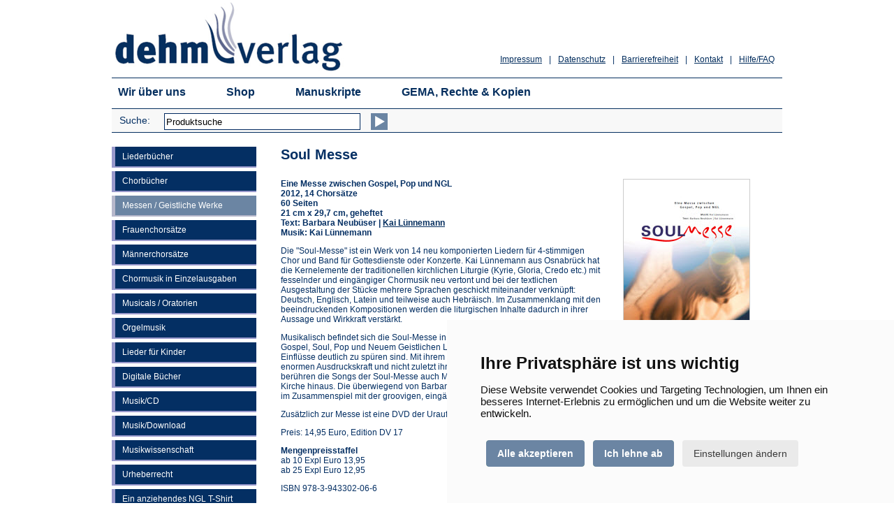

--- FILE ---
content_type: text/html
request_url: https://www.dehm-verlag.de/shop/cb-soul-messe.asp?anr=DV52/2
body_size: 23367
content:
<!--Alle Artikel, die neu sind, auf "Ja" setzen -> fertig!-->


<!DOCTYPE HTML>
<html lang="de"><!-- InstanceBegin template="/Templates/vorlage.dwt" codeOutsideHTMLIsLocked="false" -->
<head>
        <meta http-equiv="Content-Type" content="text/html; charset=iso-8859-1">
        <meta name="viewport" content="width=device-width, initial-scale=0.9, maximum-scale=5" />
        <meta name="MobileOptimized" content="0.9" />
        <meta name="apple-itunes-app" content="app-id=1287905333" />
        <meta name="google-play-app" content="app-id=de.dehm.verlag" />
        <meta name="application-name" content="Dehm Verlag" />
        
        <meta http-equiv="Cache-Control" content="no-cache, no-store, must-revalidate" />
		<meta http-equiv="Pragma" content="no-cache" />
		<meta http-equiv="Expires" content="0" />

        <!-- InstanceBeginEditable name="doctitle" -->
		
        <meta property='og:title' content='Dehm Verlag - &nbsp;REQUIEM' /> 
		<meta property='og:description' content='Wetzlarer Requiem. In memoriam 8. März 1945. Für Soli, Chor und Instrumentalensemble.' />
        
        <meta property='og:image' content='http://www.dehm-verlag.de/shop/images/artikel/klein/REQUIEM-Vocals.jpg' />

        <title>Dehm-Verlag: Chorbuch &quot;Soul Messe&quot;</title>
        <meta name="description" content="Messe zwischen Gospel, Pop und NGL von Kai L&uuml;nnemann und Barbara Neub&uuml;ser f&uuml;r gemischten Chor mit au&szlig;ergew&ouml;hnlichem Stil-Mix und enormer Ausdruckskraft" />        
        <!-- InstanceEndEditable -->
        <!-- InstanceParam name="theName" type="text" value="shop" --><!-- InstanceParam name="theSection" type="text" value="messen" -->
        <link href="../css/style.css?20250224" rel="stylesheet" type="text/css" media="screen">
        <link type="text/css" rel="stylesheet" href="/css/cookie-consent.css" /> 

        <script type="text/javascript" src="/js/jquery-3.7.1.min.js"></script>
        <script type="text/javascript" src="/js/css_browser_selector.js"></script>
        <script type="text/javascript" src="/js/script.js"></script> 
 
        <!--[if lt IE 9]>
        <script src="/js/respond.js" type="text/javascript"></script> 
        <link href=/css/fix-old-ie.css?20150422" rel="stylesheet" type="text/css" media="screen">
        <![endif]-->
        <!--[if IE 7]>
        <script src="/js/respond.js" type="text/javascript"></script>
        <link href="/css/fix-ie7.css?20150422" rel="stylesheet" type="text/css" media="screen">
        <![endif]-->
        
        <link rel="apple-touch-icon" sizes="57x57" href="/images/favicon/apple-icon-57x57.png">
        <link rel="apple-touch-icon" sizes="60x60" href="/images/favicon/apple-icon-60x60.png">
        <link rel="apple-touch-icon" sizes="72x72" href="/images/favicon/apple-icon-72x72.png">
        <link rel="apple-touch-icon" sizes="76x76" href="/images/favicon/apple-icon-76x76.png">
        <link rel="apple-touch-icon" sizes="114x114" href="/images/favicon/apple-icon-114x114.png">
        <link rel="apple-touch-icon" sizes="120x120" href="/images/favicon/apple-icon-120x120.png">
        <link rel="apple-touch-icon" sizes="144x144" href="/images/favicon/apple-icon-144x144.png">
        <link rel="apple-touch-icon" sizes="152x152" href="/images/favicon/apple-icon-152x152.png">
        <link rel="apple-touch-icon" sizes="180x180" href="/images/favicon/apple-icon-180x180.png">
        <link rel="icon" type="image/png" sizes="192x192"  href="/images/favicon/android-icon-192x192.png">
        <link rel="icon" type="image/png" sizes="32x32" href="/images/favicon/favicon-32x32.png">
        <link rel="icon" type="image/png" sizes="96x96" href="/images/favicon/favicon-96x96.png">
        <link rel="icon" type="image/png" sizes="16x16" href="/images/favicon/favicon-16x16.png">
        <meta name="msapplication-TileColor" content="#ffffff">
        <meta name="msapplication-TileImage" content="/images/favicon/ms-icon-144x144.png">
        <meta name="theme-color" content="#ffffff">

<!-- InstanceBeginEditable name="head" -->
<!-- InstanceEndEditable -->

</head>

<body>

		<!-- Skip Links -->
        <a href="#main-content" class="skip-link">Zum Hauptinhalt springen</a>
        <a href="#menu" class="skip-link">Zum Menü der Webseite springen</a>
        <a href="#footer" class="skip-link">Zum Ende der Webseite springen</a>


<a name="oben"></a>
<div class="wrap">
      <div class="wrap-container">
            

            <!-- header -->
            <div class="header"> 
                <!-- logozeile -->               
                <div class="logozeile" role="navigation" aria-label="Dehm Verlag">
                    <div class="logo"><a href="../default.asp"><img src="../images/logo_dehm-verlag.gif" alt="Dehm-Verlag" border="0" /></a></div>
                    <div class="links" role="navigation">
                        <ul>
                            <li><a href="../hilfe.asp">Hilfe/FAQ</a></li>
                            <li><span>|</span></li>
                            <li><a href="../kontakt.asp">Kontakt</a></li>
                            <li><span>|</span></li>
                            <li><a href="../barrierefreiheit.asp">Barrierefreiheit</a></li>
                            <li><span>|</span></li>
                            <li><a href="../datenschutz.asp">Datenschutz</a></li>
                            <li><span>|</span></li>
                            <li><a href="../impressum.asp">Impressum</a></li>
                        </ul>
                    </div>
                    <div class="clear"></div>
                </div>
                <!-- logozeile -->
                
                <!-- navigation -->
                <div id="menu" class="navigation" role="navigation">
                    <nav>
                        <ul>
                            <li><a href="../wir-ueber-uns.asp">Wir &uuml;ber uns</a></li>
                            <li><a href="../default.asp">Shop</a></li>
                            <li><a href="../manuskripte.asp">Manuskripte</a></li>
                            <li><a href="../gema.asp">GEMA, Rechte & Kopien</a></li>
                        </ul>
                        <div class="clear"></div>
                    </nav>
                </div>
                <!-- navigation -->

                <!-- submenu -->
                <div class="submenu" role="navigation">
                    <div class="search" role="search">
                        <form ID="SearchPanel" title="Suche" action="/shop/suche.asp" method="post">
                        <div class="text"><label for="SearchText">Suche:</label></div>
                        <div class="form">
                        <input name="Suchwort" class="TextBox" id="SearchText" onfocus="if(this.value=='Produktsuche') this.value=''" onblur="if(this.value=='')this.value='Produktsuche'" type="text" size="25" value="Produktsuche">
                        </div>
                        <div class="button"><button type="submit" name="WarenkorbAnsehen" value="Suchen" class="pfeil" aria-label="Suchen"></button></div>
                        <div class="clear"></div>
                        </form>
                    </div>
                    <div class="warenkorb">
                    
              </div>
                    <div class="clear"></div>
                </div>
                <!-- submenu -->
            </div>
            <!-- header --> 


            <!-- content -->
			 
            <div id="leftnav">
	            
	            	<div><a href="liederbuecher.asp" class="navlink" aria-label="Liederb&uuml;cher">Liederb&uuml;cher</a></div>
				
				
                
				
	            	<div><a href="chorbuecher.asp" class="navlink" aria-label="Chorb&uuml;cher">Chorb&uuml;cher</a></div>
				
				
                
	            
				
	            	<div><a href="messen.asp" class="navlinkactive" aria-label="Messen / Geistliche Werke">Messen / Geistliche Werke</a></div>
				
                
                
	            	<div><a href="frauenchorsaetze.asp" class="navlink" aria-label="Frauenchors&auml;tze">Frauenchors&auml;tze</a></div>
				
				            
                
				
	            	<div><a href="cb-maennerchoere.asp" class="navlink" aria-label="M&auml;nnerchors&auml;tze">M&auml;nnerchors&auml;tze</a></div>
				
				
                
                
	            	<div><a href="chormusik-einzelausgaben.asp" class="navlink" aria-label="Chormusik in Einzelausgaben">Chormusik in Einzelausgaben</a></div>
				
				
                
				
	            	<div><a href="musicals.asp" class="navlink" aria-label="Musicals / Oratorien">Musicals / Oratorien</a></div>
				
				
                
                 
	            	<div><a href="orgelmusik.asp" class="navlink" aria-label="Orgelmusik">Orgelmusik</a></div>
				
				
                
                 
	            	<div><a href="kinderlieder.asp" class="navlink" aria-label="Lieder für Kinder">Lieder für Kinder</a></div>
				
				
                     
                 
	            	<div><a href="digital.asp" class="navlink" aria-label="Digitale B&uuml;cher">Digitale B&uuml;cher</a></div>
				
				
                
				
	            	<div><a href="musik.asp" class="navlink" aria-label="Musik/CD">Musik/CD</a></div>
				
				
                
                
	            	<div><a href="download.asp" class="navlink" aria-label="Musik/Download">Musik/Download</a></div>
				
				
                
                
	            	<div><a href="musikwissenschaft.asp" class="navlink" aria-label="Musikwissenschaft">Musikwissenschaft</a></div>
				
				
				 
				
	            	<div><a href="urheberrecht.asp" class="navlink" aria-label="Urheberrecht">Urheberrecht</a></div>
				
				
                
				
	            	<div><a href="material.asp" class="navlink" aria-label="Ein anziehendes NGL T-Shirt">Ein anziehendes NGL T-Shirt</a></div>
				
				
                
                
	            	<div><a href="kinderbuecher.asp" class="navlink" aria-label="Kinderb&uuml;cher">Kinderb&uuml;cher</a></div>
				
				
                
				
	            	<div><a href="leselust.asp" class="navlink" aria-label="Leselust">Leselust</a></div>
				
				

                                                                
            </div>
            
            <div id="main-content" class="shopcontent"><!-- InstanceBeginEditable name="shopcontent" -->
                <h1>Soul Messe</h1>
            <img src="images/artikel/gross/soulmesse.jpg" alt="Soul Messe" width="180" height="255" align="right" class="artimg">            <strong>Eine Messe zwischen Gospel, Pop und NGL<br>
            2012, 14 Chors&auml;tze<br>
            60 Seiten<br>
            21 cm x 29,7 cm, geheftet<br>
            Text: Barbara Neub&uuml;ser | <a href="/shop/info/profil/Kai-Luennemann.asp">Kai L&uuml;nnemann</a><br>
            Musik: Kai L&uuml;nnemann</strong>
            <p>Die &quot;Soul-Messe&quot; ist ein Werk von 14 neu komponierten Liedern f&uuml;r 4-stimmigen Chor und
              Band f&uuml;r Gottesdienste oder Konzerte.
              Kai L&uuml;nnemann aus Osnabr&uuml;ck hat die Kernelemente
              der traditionellen kirchlichen Liturgie
              (Kyrie, Gloria, Credo etc.) mit fesselnder und
              eing&auml;ngiger Chormusik neu vertont und bei der
              textlichen Ausgestaltung der St&uuml;cke mehrere Sprachen geschickt miteinander verkn&uuml;pft:
              Deutsch, Englisch, Latein und teilweise auch Hebr&auml;isch. Im Zusammenklang
              mit den beeindruckenden Kompositionen werden die liturgischen Inhalte dadurch in
            ihrer Aussage und Wirkkraft verst&auml;rkt.</p>
            <p>Musikalisch befindet sich die Soul-Messe in
              einem Bereich, der sich zwischen Gospel, Soul, Pop und Neuem Geistlichen Liedgut
              einpendelt, wobei auch jazzige Einfl&uuml;sse deutlich zu sp&uuml;ren sind. Mit ihrem au&szlig;ergew&ouml;hnlichen
              Stil-Mix, ihrer enormen Ausdruckskraft und nicht zuletzt ihrer hoffnungsvollen
              Grundaussage ber&uuml;hren die Songs der Soul-Messe auch Menschen weit &uuml;ber
              die Mauern der Kirche hinaus. Die &uuml;berwiegend von Barbara Neub&uuml;ser und teils von
              Kai L&uuml;nnemann verfassten, gehaltvollen Texte gehen im Zusammenspiel mit der
            groovigen, eing&auml;ngigen Musik schlichtweg unter die Haut.</p>
            <p>              Zus&auml;tzlich zur Messe ist eine DVD der Urauff&uuml;hrung in der St. Elisabeth Kirche in
            Osnabr&uuml;ck erschienen.</p>
            <p>Preis: 14,95 Euro, Edition DV 17</p>
            <p><strong>Mengenpreisstaffel&nbsp;</strong><br>
        ab 10 Expl Euro 13,95<br>
        ab 25 Expl Euro 12,95</p>
            <p>ISBN 978-3-943302-06-6</p>
            
            
            
            <h2><img src="images/artikel/gross/soulmesse.jpg" alt="Soul Messe" width="180" height="255" align="right" class="artimg">digital - SoulMesse</h2>
            <p>Wir bieten eine f&uuml;r mobile Endger&auml;te wie Tablets und Smartphones einer optimierten App an. Die App erm&ouml;glicht eine schnelle Orientierung in der Gospelmesse "SoulMesse". </p>
            
            <p>Die <strong>"SoulMesse" digital</strong> kann sowohl auf mobilen Endger&auml;ten als auch am heimischen Rechner als PDF-Datei verwendet werden. Es erleichtert die musikalische Vorbereitung, Durchf&uuml;hrung und Gestaltung von Gottesdiensten und Konzerten. So sind die 230 Lieder des Buches jederzeit mobil und &uuml;berall einsetzbar - unterwegs, im Gottesdienst, im Caf&eacute; oder zu Hause!</p>


            <p>Die App zur "<strong>SoulMesse</strong>" bietet:</p>
            <ul>
            	<li>Einfaches Navigieren und Bl&auml;ttern</li>
                <li>Auch offline verf&uuml;gbar</li>
                <li>Mit integrierter Suchfunktion</li>
            </ul>
            <p>Die Dehm Verlag App kann kostenlos in den App Stores von <a href="https://itunes.apple.com/de/app/dehm-verlag/id1287905333?mt=8" rel="noreferrer" target="_blank">Apple<span class='sr-only'> (&Ouml;ffnet in einem neuen Tab)</span></a> und <a href="https://play.google.com/store/apps/details?id=de.dehm.verlag&hl=de" rel="noreferrer" target="_blank">Google Play<span class='sr-only'> (&Ouml;ffnet in einem neuen Tab)</span></a> heruntergeladen werden.</p>
            <p>Sofort nach Installation der App findet sich eine kostenfreie Testversion mit Einblick in zwei Lieder. Die "Soulmesse" mit allen 14 Liedern ist direkt nach der Bestellung im Shop des Dehm Verlags verf&uuml;gbar.</p>
            
            <p>Preis der App: Kostenlos<br />
            Preis des "SoulMesse" digital: 16,99 Euro Edition DV 17/02</p>
            
            
            <p><br><strong>Ausschnitte der Urauff&uuml;hrung vom  29.11.2008:</strong></p>
            
            
            <div id="videos" class="fullview" name="videos">
                
                <h2>Video</h2>
                
                <p>Nachfolgend haben wir Ihnen passende Medieninhalte zusammengestellt. Wenn Sie auf ein Video klicken, werden externe Inhalte und Daten von YouTube nachgeladen. Gerne können Sie auch gezielt unseren <a href="https://www.youtube.com/@dehmmusic807/videos" target="_blank" rel="noreferrer">YouTube-Kanal<span class='sr-only'> (&Ouml;ffnet in einem neuen Tab)</span></a> aufrufen.</p>
                
                <iframe aria-label="Video" width="220" height="124" src="/shop/video.asp?video=UP_M3jREH94" frameborder="0" allowfullscreen="" allow='autoplay'></iframe>
                
                <p>
                    <a href="https://www.youtube.com/@dehmmusic807/videos" target="_blank" rel="noreferrer">YouTube-Kanal Dehm Verlag<span class='sr-only'> (&Ouml;ffnet in einem neuen Tab)</span></a><br />
                    <a href="https://www.youtube.com/@soulmesse/videos" target="_blank" rel="noreferrer">YouTube-Kanal soulmesse<span class='sr-only'> (&Ouml;ffnet in einem neuen Tab)</span></a>
                </p>
               
            </div>


                <br />&nbsp;
            
            
            
<div class="infos">Mehr: <a href="info/inhaltsverzeichnis/iv_Soul-Messe.pdf" target="_blank"><img src="images/inhaltsverzeichnis.gif" alt="Inhaltsverzeichnis" width="31" height="32" align="absmiddle">Inhaltsverzeichnis<span class='sr-only'> (&Ouml;ffnet in einem neuen Tab)</span></a> <a href="info/vorwort/vw_Soul-Messe.pdf" target="_blank"><img src="images/vorwort.gif" alt="Vorwort" width="31" height="32" align="absmiddle">Vorwort<span class='sr-only'> (&Ouml;ffnet in einem neuen Tab)</span></a> <a href="/shop/info/notenbeispiel/Soulmesse-NB1.pdf" target="_blank"><img src="images/notenbeispiel.gif" alt="Notenbeispiel 1" width="31" height="32" align="absmiddle">Notenbeispiel 1<span class='sr-only'> (&Ouml;ffnet in einem neuen Tab)</span></a> <a href="/shop/info/notenbeispiel/Soulmesse-NB2.pdf" target="_blank"><img src="images/notenbeispiel.gif" alt="Notenbeispiel 2" width="31" height="32" align="absmiddle">Notenbeispiel 2<span class='sr-only'> (&Ouml;ffnet in einem neuen Tab)</span></a></div>



				

                <div class="wktable"><!-- Beginn des Formulares, das auf jeder Bestellseite identisch ist -->
<script language="JavaScript">
<!--
function MM_openBrWindow(theURL,winName,features) { //v2.0
  window.open(theURL,winName,features);
}



function mail(u,t) {
	var subjecttxt = "Artikelempfehlung des Dehm-Verlages";
    var bodytxt = "Hallo,%0A%0Afolgenden%20Artikel%20beim%20Dehm-Verlag%20möchte%20ich%20empfehlen:%0A%0A" + encodeURIComponent(t) + "%0A" + encodeURIComponent(u) + "%0A%0AMir%20gefällt%20das!";
	location.href="mailto:?subject=" + subjecttxt + "&body=" + bodytxt;
}
function facebook(u,t) {
	window.open('https://www.facebook.com/sharer.php?u='+encodeURIComponent(u)+'&t='+encodeURIComponent(t),'sharer','toolbar=0,status=0,width=626,height=403');return false;
}
function twitter(u,t) {
	window.open('https://twitter.com/intent/tweet?original_referer='+encodeURIComponent(u)+'&text='+encodeURIComponent(t)+'&url='+encodeURIComponent(u),'sharer','toolbar=0,status=0,width=626,height=403');return false;
}


//-->
</script>

<a name="wk" id="wk"></a>
<form method="post" name="form">

  <table border="0" cellpadding="2" cellspacing="2" role="presentation">
    <tr>
      <td colspan="4">
        <em>
        
        Um weitere Informationen zu den einzelnen Produkten zu erhalten, diese einfach mit der Maus anklicken. 
        
        Um einen Artikel in den Warenkorb zu legen, die Mengenzahl eingeben und dann auf den Einkaufswagen klicken.
      </em></td>
    </tr>
    <tr bgcolor="#5E7997" style="color:#FFF"> 
      <td style='padding:3px;'>&nbsp;</td>
      <td style="padding:3px;"><strong>Beschreibung</strong></td>
      <td align="right" style="padding:3px;"><strong>Preis</strong></td>
      <td align="right" style="padding:3px;"><strong>Menge</strong></td>
    </tr>
     <!-- detailseiten -->
    <tr style="display:none">
    
      <td align="center" valign="top"><!-- Fenster mit vergroessertem Bild oeffnen --> 
        <a href='me-wohin-geht-deine-reise.asp#' role="button" trackCode="linkimgDV134"><img src="images/artikel/klein/me-wohin-geht-deine-reise.png" alt='Klicken für weitere Informationen zum Artikel! Wohin geht deine Reise?' border="0" role="presentation"></a></td>
      
      <td valign="top" style="padding-top:5px;padding-bottom:15px; padding-right:10px;">
      <a name="DV134" id="DV134"></a>
        <a href='me-wohin-geht-deine-reise.asp#' role="button" trackCode="linktitelDV134"><strong>Wohin geht deine Reise?</strong></a>
         <img src='images/neu_rot.gif' width='19' height='11' border='0' />
        
        <!-- Evtl. Kurzinfo -->
        
        
        
        <div>
          2026, 12 Chorsätze, 48 Seiten, 21 cm x 29,7 cm, geheftet
        </div>
        
        
        <!-- Evtl. Artikelnummer -->
        
        
        <div>
          Artikel-Nr.: DV134
        </div>
        
        
        <!-- Evtl. ISBN -->
        
        
        <div>
          ISBN 978-3-911944-08-3
        </div>
                           
        
        <!-- Evtl. Autor -->
        
        
        <div>
        	Texte, Musik: Helmut Schlegel, Johannes M. Schröder
        <div>
         
        
       
  
        <!-- Evtl. Info -->
        
        
        
     
        <!-- Evtl. Zusatz Inhaltsverzeichnis Bücher -->
        
        
        
        <!-- Evtl. Zusatzinfo -->
        
        
        
        <!-- Evtl. Mehr Produkte -->
        
         
        
	<!-- Evtl. Empfehlen-Icons -->        
        
        <div class="snicons"  style="margin-top:5px;">Empfehlen: <a href="#mail" role="button" onclick="mail('https://www.dehm-verlag.de/shop/cb-soul-messe.asp#DV134','&nbsp;Wohin geht deine Reise?');"  trackCode="iconmailDV134"><img src="images/icons/mail_10.png" alt="Artikel per E-Mail empfehlen" width="13" height="10" border="0" align="absmiddle" title="Artikel per E-Mail empfehlen" /></a> <a href="/shop/cb-soul-messe.asp?anr=DV134#DV134" role="button" onclick="facebook('https://www.dehm-verlag.de/shop/cb-soul-messe.asp?anr=DV134#DV134','&nbsp;Wohin geht deine Reise?');"   trackCode="iconfbDV134"><img src="images/icons/facebook_10.png" alt="Artikel per Facebook empfehlen" width="10" height="10" border="0" align="absmiddle" title="Artikel per Facebook empfehlen" /></a> <a href="#twitter" role="button" onclick="twitter('https://www.dehm-verlag.de/shop/cb-soul-messe.asp#DV134','Empfehlung: &nbsp;Wohin geht deine Reise?');"  trackCode="icontwDV134"><img src="images/icons/twitter_10.png" alt="Artikel twittern" width="10" height="10" border="0" align="absmiddle" title="Artikel twittern" /></a></div>
        </td>
      <td valign="top" style="padding-top:5px;">
        <div align="right">14,95&euro;</div>
      </td>
      <td align="right" valign="top" nowrap="nowrap" style="padding-top:3px;">
          <input type="hidden" name="me_0" value="Wohin geht deine Reise?">
          <input type="hidden" name="me_artnr0" value="Artikel-Nr.: DV134">
          <input type="hidden" name="me_preis0" value="14,95">
          <input type="hidden" name="me_preis100" value="13,95">
          <input type="hidden" name="me_preis200" value="">
          <input type="hidden" name="me_preis250" value="12,95">
          <input type="hidden" name="me_kurzinfo0" value="2026, 12 Chorsätze, 48 Seiten, 21 cm x 29,7 cm, geheftet">
          <input type="hidden" name="me_warengruppe0" value="Analog">
          <!-- Evtl. nicht verfügbar -->
          <input type='text' name='me_anz0' value='' size=1 maxlength=3 class='anz'  aria-label='Anzahl'>
          <input type="image" src="images/wk-s.png" alt="Erst Mengenzahl eingeben und dann hier klicken und dadurch den Artikel in der gewünschten Menge in den Warenkorb legen!" aria-label="Erst Mengenzahl eingeben und dann hier klicken und dadurch den Artikel in der gewünschten Menge in den Warenkorb legen!" width="20" height="17" border="0" style="vertical-align: middle" />
          
          
      </td>
    </tr>
    
     <!-- detailseiten -->
    <tr style="display:none">
    
      <td align="center" valign="top"><!-- Fenster mit vergroessertem Bild oeffnen --> 
        <a href='me-glaube.asp#' role="button" trackCode="linkimgDV126"><img src="images/artikel/klein/me-glaube.png" alt='Klicken für weitere Informationen zum Artikel! Glaube – welch ein Abenteuer!' border="0" role="presentation"></a></td>
      
      <td valign="top" style="padding-top:5px;padding-bottom:15px; padding-right:10px;">
      <a name="DV126" id="DV126"></a>
        <a href='me-glaube.asp#' role="button" trackCode="linktitelDV126"><strong>Glaube – welch ein Abenteuer!</strong></a>
        
        
        <!-- Evtl. Kurzinfo -->
        
        
        
        <div>
          2025, 10 Chorsätze, 32 Seiten, 21 cm x 29,7 cm, geheftet
        </div>
        
        
        <!-- Evtl. Artikelnummer -->
        
        
        <div>
          Artikel-Nr.: DV126
        </div>
        
        
        <!-- Evtl. ISBN -->
        
        
        <div>
          ISBN: 978-3-911944-05-2
        </div>
                           
        
        <!-- Evtl. Autor -->
        
        
        <div>
        	Texte, Herausgeber: Helmut Schlegel, Johann Simon Kreuzpointner
        <div>
         
        
       
  
        <!-- Evtl. Info -->
        
        
        
     
        <!-- Evtl. Zusatz Inhaltsverzeichnis Bücher -->
        
        
        
        <!-- Evtl. Zusatzinfo -->
        
        
        
        <!-- Evtl. Mehr Produkte -->
        
         
        
	<!-- Evtl. Empfehlen-Icons -->        
        
        <div class="snicons"  style="margin-top:5px;">Empfehlen: <a href="#mail" role="button" onclick="mail('https://www.dehm-verlag.de/shop/cb-soul-messe.asp#DV126','&nbsp;Glaube – welch ein Abenteuer!');"  trackCode="iconmailDV126"><img src="images/icons/mail_10.png" alt="Artikel per E-Mail empfehlen" width="13" height="10" border="0" align="absmiddle" title="Artikel per E-Mail empfehlen" /></a> <a href="/shop/cb-soul-messe.asp?anr=DV126#DV126" role="button" onclick="facebook('https://www.dehm-verlag.de/shop/cb-soul-messe.asp?anr=DV126#DV126','&nbsp;Glaube – welch ein Abenteuer!');"   trackCode="iconfbDV126"><img src="images/icons/facebook_10.png" alt="Artikel per Facebook empfehlen" width="10" height="10" border="0" align="absmiddle" title="Artikel per Facebook empfehlen" /></a> <a href="#twitter" role="button" onclick="twitter('https://www.dehm-verlag.de/shop/cb-soul-messe.asp#DV126','Empfehlung: &nbsp;Glaube – welch ein Abenteuer!');"  trackCode="icontwDV126"><img src="images/icons/twitter_10.png" alt="Artikel twittern" width="10" height="10" border="0" align="absmiddle" title="Artikel twittern" /></a></div>
        </td>
      <td valign="top" style="padding-top:5px;">
        <div align="right">14,95&euro;</div>
      </td>
      <td align="right" valign="top" nowrap="nowrap" style="padding-top:3px;">
          <input type="hidden" name="me_1" value="Glaube – welch ein Abenteuer!">
          <input type="hidden" name="me_artnr1" value="Artikel-Nr.: DV126">
          <input type="hidden" name="me_preis1" value="14,95">
          <input type="hidden" name="me_preis101" value="13,95">
          <input type="hidden" name="me_preis201" value="">
          <input type="hidden" name="me_preis251" value="12,95">
          <input type="hidden" name="me_kurzinfo1" value="2025, 10 Chorsätze, 32 Seiten, 21 cm x 29,7 cm, geheftet">
          <input type="hidden" name="me_warengruppe1" value="Analog">
          <!-- Evtl. nicht verfügbar -->
          <input type='text' name='me_anz1' value='' size=1 maxlength=3 class='anz'  aria-label='Anzahl'>
          <input type="image" src="images/wk-s.png" alt="Erst Mengenzahl eingeben und dann hier klicken und dadurch den Artikel in der gewünschten Menge in den Warenkorb legen!" aria-label="Erst Mengenzahl eingeben und dann hier klicken und dadurch den Artikel in der gewünschten Menge in den Warenkorb legen!" width="20" height="17" border="0" style="vertical-align: middle" />
          
          
      </td>
    </tr>
    
     <!-- detailseiten -->
    <tr style="display:none">
    
      <td align="center" valign="top"><!-- Fenster mit vergroessertem Bild oeffnen --> 
        <a href='me-gossec.asp#' role="button" trackCode="linkimgDV119"><img src="images/artikel/klein/me-gossec.png" alt='Klicken für weitere Informationen zum Artikel! Gossec: O Salutaris' border="0" role="presentation"></a></td>
      
      <td valign="top" style="padding-top:5px;padding-bottom:15px; padding-right:10px;">
      <a name="DV119" id="DV119"></a>
        <a href='me-gossec.asp#' role="button" trackCode="linktitelDV119"><strong>Gossec: O Salutaris</strong></a>
        
        
        <!-- Evtl. Kurzinfo -->
        
        
        
        <div>
          2024, 8 Seiten, 21 cm x 29,7 cm, geheftet
        </div>
        
        
        <!-- Evtl. Artikelnummer -->
        
        
        <div>
          Artikel-Nr.: DV119
        </div>
        
        
        <!-- Evtl. ISBN -->
        
        
        <div>
          ISBN: 978-3-943302-92-9, ISMN: 979-0-50226-117-7
        </div>
                           
        
        <!-- Evtl. Autor -->
        
        
        <div>
        	Herausgeber: Dr. Johannes M. Schröder
        <div>
         
        
       
  
        <!-- Evtl. Info -->
        
        
        
     
        <!-- Evtl. Zusatz Inhaltsverzeichnis Bücher -->
        
        
        
        <!-- Evtl. Zusatzinfo -->
        
        
        
        <!-- Evtl. Mehr Produkte -->
        
         
        
	<!-- Evtl. Empfehlen-Icons -->        
        
        <div class="snicons"  style="margin-top:5px;">Empfehlen: <a href="#mail" role="button" onclick="mail('https://www.dehm-verlag.de/shop/cb-soul-messe.asp#DV119','&nbsp;Gossec: O Salutaris');"  trackCode="iconmailDV119"><img src="images/icons/mail_10.png" alt="Artikel per E-Mail empfehlen" width="13" height="10" border="0" align="absmiddle" title="Artikel per E-Mail empfehlen" /></a> <a href="/shop/cb-soul-messe.asp?anr=DV119#DV119" role="button" onclick="facebook('https://www.dehm-verlag.de/shop/cb-soul-messe.asp?anr=DV119#DV119','&nbsp;Gossec: O Salutaris');"   trackCode="iconfbDV119"><img src="images/icons/facebook_10.png" alt="Artikel per Facebook empfehlen" width="10" height="10" border="0" align="absmiddle" title="Artikel per Facebook empfehlen" /></a> <a href="#twitter" role="button" onclick="twitter('https://www.dehm-verlag.de/shop/cb-soul-messe.asp#DV119','Empfehlung: &nbsp;Gossec: O Salutaris');"  trackCode="icontwDV119"><img src="images/icons/twitter_10.png" alt="Artikel twittern" width="10" height="10" border="0" align="absmiddle" title="Artikel twittern" /></a></div>
        </td>
      <td valign="top" style="padding-top:5px;">
        <div align="right">8,00&euro;</div>
      </td>
      <td align="right" valign="top" nowrap="nowrap" style="padding-top:3px;">
          <input type="hidden" name="me_2" value="Gossec: O Salutaris">
          <input type="hidden" name="me_artnr2" value="Artikel-Nr.: DV119">
          <input type="hidden" name="me_preis2" value="8,00">
          <input type="hidden" name="me_preis102" value="">
          <input type="hidden" name="me_preis202" value="6,00">
          <input type="hidden" name="me_preis252" value="">
          <input type="hidden" name="me_kurzinfo2" value="2024, 8 Seiten, 21 cm x 29,7 cm, geheftet">
          <input type="hidden" name="me_warengruppe2" value="Analog">
          <!-- Evtl. nicht verfügbar -->
          <input type='text' name='me_anz2' value='' size=1 maxlength=3 class='anz'  aria-label='Anzahl'>
          <input type="image" src="images/wk-s.png" alt="Erst Mengenzahl eingeben und dann hier klicken und dadurch den Artikel in der gewünschten Menge in den Warenkorb legen!" aria-label="Erst Mengenzahl eingeben und dann hier klicken und dadurch den Artikel in der gewünschten Menge in den Warenkorb legen!" width="20" height="17" border="0" style="vertical-align: middle" />
          
          
      </td>
    </tr>
    
     <!-- detailseiten -->
    <tr style="display:none">
    
      <td align="center" valign="top"><!-- Fenster mit vergroessertem Bild oeffnen --> 
        <a href='me-herr-mach-mich-zum-werkzeug-deines-friedens.asp#' role="button" trackCode="linkimgDV122"><img src="images/artikel/klein/me-herr-mach-mich-zum-werkzeug-deines-friedens.png" alt='Klicken für weitere Informationen zum Artikel! Herr, mach mich zum Werkzeug deines Friedens' border="0" role="presentation"></a></td>
      
      <td valign="top" style="padding-top:5px;padding-bottom:15px; padding-right:10px;">
      <a name="DV122" id="DV122"></a>
        <a href='me-herr-mach-mich-zum-werkzeug-deines-friedens.asp#' role="button" trackCode="linktitelDV122"><strong>Herr, mach mich zum Werkzeug deines Friedens</strong></a>
        
        
        <!-- Evtl. Kurzinfo -->
        
        
        
        <div>
          2024, 20 Seiten, 21 cm x 29,7 cm, geheftet, für mehrstimmigen Chor mit und ohne Begleitung, Chor SATB, Flöte, Klavier und Bass
        </div>
        
        
        <!-- Evtl. Artikelnummer -->
        
        
        <div>
          Artikel-Nr.: DV122
        </div>
        
        
        <!-- Evtl. ISBN -->
        
        
        <div>
          ISBN 978-3-943302-95-0
        </div>
                           
        
        <!-- Evtl. Autor -->
        
        
        <div>
        	Musik und Text: Martin Außem
        <div>
         
        
       
  
        <!-- Evtl. Info -->
        
        
        
     
        <!-- Evtl. Zusatz Inhaltsverzeichnis Bücher -->
        
        
        
        <!-- Evtl. Zusatzinfo -->
        
        
        
        <!-- Evtl. Mehr Produkte -->
        
         
        
	<!-- Evtl. Empfehlen-Icons -->        
        
        <div class="snicons"  style="margin-top:5px;">Empfehlen: <a href="#mail" role="button" onclick="mail('https://www.dehm-verlag.de/shop/cb-soul-messe.asp#DV122','&nbsp;Herr, mach mich zum Werkzeug deines Friedens');"  trackCode="iconmailDV122"><img src="images/icons/mail_10.png" alt="Artikel per E-Mail empfehlen" width="13" height="10" border="0" align="absmiddle" title="Artikel per E-Mail empfehlen" /></a> <a href="/shop/cb-soul-messe.asp?anr=DV122#DV122" role="button" onclick="facebook('https://www.dehm-verlag.de/shop/cb-soul-messe.asp?anr=DV122#DV122','&nbsp;Herr, mach mich zum Werkzeug deines Friedens');"   trackCode="iconfbDV122"><img src="images/icons/facebook_10.png" alt="Artikel per Facebook empfehlen" width="10" height="10" border="0" align="absmiddle" title="Artikel per Facebook empfehlen" /></a> <a href="#twitter" role="button" onclick="twitter('https://www.dehm-verlag.de/shop/cb-soul-messe.asp#DV122','Empfehlung: &nbsp;Herr, mach mich zum Werkzeug deines Friedens');"  trackCode="icontwDV122"><img src="images/icons/twitter_10.png" alt="Artikel twittern" width="10" height="10" border="0" align="absmiddle" title="Artikel twittern" /></a></div>
        </td>
      <td valign="top" style="padding-top:5px;">
        <div align="right">12,95&euro;</div>
      </td>
      <td align="right" valign="top" nowrap="nowrap" style="padding-top:3px;">
          <input type="hidden" name="me_3" value="Herr, mach mich zum Werkzeug deines Friedens">
          <input type="hidden" name="me_artnr3" value="Artikel-Nr.: DV122">
          <input type="hidden" name="me_preis3" value="12,95">
          <input type="hidden" name="me_preis103" value="">
          <input type="hidden" name="me_preis203" value="8,99">
          <input type="hidden" name="me_preis253" value="">
          <input type="hidden" name="me_kurzinfo3" value="2024, 20 Seiten, 21 cm x 29,7 cm, geheftet, für mehrstimmigen Chor mit und ohne Begleitung, Chor SATB, Flöte, Klavier und Bass">
          <input type="hidden" name="me_warengruppe3" value="Analog">
          <!-- Evtl. nicht verfügbar -->
          <input type='text' name='me_anz3' value='' size=1 maxlength=3 class='anz'  aria-label='Anzahl'>
          <input type="image" src="images/wk-s.png" alt="Erst Mengenzahl eingeben und dann hier klicken und dadurch den Artikel in der gewünschten Menge in den Warenkorb legen!" aria-label="Erst Mengenzahl eingeben und dann hier klicken und dadurch den Artikel in der gewünschten Menge in den Warenkorb legen!" width="20" height="17" border="0" style="vertical-align: middle" />
          
          
      </td>
    </tr>
    
     <!-- detailseiten -->
    <tr style="display:none">
    
      <td align="center" valign="top"><!-- Fenster mit vergroessertem Bild oeffnen --> 
        <a href='me-terpsichore-nova.asp#' role="button" trackCode="linkimgDV106"><img src="images/artikel/klein/me-terpsichore-nova.png" alt='Klicken für weitere Informationen zum Artikel! Terpsichore Nova' border="0" role="presentation"></a></td>
      
      <td valign="top" style="padding-top:5px;padding-bottom:15px; padding-right:10px;">
      <a name="DV106" id="DV106"></a>
        <a href='me-terpsichore-nova.asp#' role="button" trackCode="linktitelDV106"><strong>Terpsichore Nova</strong></a>
        
        
        <!-- Evtl. Kurzinfo -->
        
        
        
        <div>
          2023, 64 Seiten, 21 cm x 29,7 cm, Spiralbindung
        </div>
        
        
        <!-- Evtl. Artikelnummer -->
        
        
        <div>
          Artikel-Nr.: DV106
        </div>
        
        
        <!-- Evtl. ISBN -->
        
        
        <div>
          ISBN  978-3-943302-64-80-6, ISMN 979-0-50226-107-8
        </div>
                           
        
        <!-- Evtl. Autor -->
        
        
        <div>
        	Herausgeber: Matthias O. Schneider und Jürgen Kandziora
        <div>
         
        
       
  
        <!-- Evtl. Info -->
        
        
        
     
        <!-- Evtl. Zusatz Inhaltsverzeichnis Bücher -->
        
        
        
        <!-- Evtl. Zusatzinfo -->
        
        
        
        <!-- Evtl. Mehr Produkte -->
        
         
        
	<!-- Evtl. Empfehlen-Icons -->        
        
        <div class="snicons"  style="margin-top:5px;">Empfehlen: <a href="#mail" role="button" onclick="mail('https://www.dehm-verlag.de/shop/cb-soul-messe.asp#DV106','&nbsp;Terpsichore Nova');"  trackCode="iconmailDV106"><img src="images/icons/mail_10.png" alt="Artikel per E-Mail empfehlen" width="13" height="10" border="0" align="absmiddle" title="Artikel per E-Mail empfehlen" /></a> <a href="/shop/cb-soul-messe.asp?anr=DV106#DV106" role="button" onclick="facebook('https://www.dehm-verlag.de/shop/cb-soul-messe.asp?anr=DV106#DV106','&nbsp;Terpsichore Nova');"   trackCode="iconfbDV106"><img src="images/icons/facebook_10.png" alt="Artikel per Facebook empfehlen" width="10" height="10" border="0" align="absmiddle" title="Artikel per Facebook empfehlen" /></a> <a href="#twitter" role="button" onclick="twitter('https://www.dehm-verlag.de/shop/cb-soul-messe.asp#DV106','Empfehlung: &nbsp;Terpsichore Nova');"  trackCode="icontwDV106"><img src="images/icons/twitter_10.png" alt="Artikel twittern" width="10" height="10" border="0" align="absmiddle" title="Artikel twittern" /></a></div>
        </td>
      <td valign="top" style="padding-top:5px;">
        <div align="right">24,95&euro;</div>
      </td>
      <td align="right" valign="top" nowrap="nowrap" style="padding-top:3px;">
          <input type="hidden" name="me_4" value="Terpsichore Nova">
          <input type="hidden" name="me_artnr4" value="Artikel-Nr.: DV106">
          <input type="hidden" name="me_preis4" value="24,95">
          <input type="hidden" name="me_preis104" value="">
          <input type="hidden" name="me_preis204" value="">
          <input type="hidden" name="me_preis254" value="">
          <input type="hidden" name="me_kurzinfo4" value="2023, 64 Seiten, 21 cm x 29,7 cm, Spiralbindung">
          <input type="hidden" name="me_warengruppe4" value="Analog">
          <!-- Evtl. nicht verfügbar -->
          <input type='text' name='me_anz4' value='' size=1 maxlength=3 class='anz'  aria-label='Anzahl'>
          <input type="image" src="images/wk-s.png" alt="Erst Mengenzahl eingeben und dann hier klicken und dadurch den Artikel in der gewünschten Menge in den Warenkorb legen!" aria-label="Erst Mengenzahl eingeben und dann hier klicken und dadurch den Artikel in der gewünschten Menge in den Warenkorb legen!" width="20" height="17" border="0" style="vertical-align: middle" />
          
          
      </td>
    </tr>
    
     <!-- detailseiten -->
    <tr style="display:none">
    
      <td align="center" valign="top"><!-- Fenster mit vergroessertem Bild oeffnen --> 
        <a href='me-komm-meine-braut.asp#' role="button" trackCode="linkimgDV76"><img src="images/artikel/klein/me-komm-meine-braut.png" alt='Klicken für weitere Informationen zum Artikel! Komm, meine Braut | Stehe auf, meine Freundin - Partitur' border="0" role="presentation"></a></td>
      
      <td valign="top" style="padding-top:5px;padding-bottom:15px; padding-right:10px;">
      <a name="DV76" id="DV76"></a>
        <a href='me-komm-meine-braut.asp#' role="button" trackCode="linktitelDV76"><strong>Komm, meine Braut | Stehe auf, meine Freundin - Partitur</strong></a>
        
        
        <!-- Evtl. Kurzinfo -->
        
        
        
        <div>
          2021, 24 Seiten, 21 cm x 29,7 cm, geheftet
        </div>
        
        
        <!-- Evtl. Artikelnummer -->
        
        
        <div>
          Artikel-Nr.: DV76
        </div>
        
        
        <!-- Evtl. ISBN -->
        
        
        <div>
          ISMN 979-0-50226-090-03
        </div>
                           
        
        <!-- Evtl. Autor -->
        
        
        <div>
        	Herausgeber: Matthias O. Schneider und Jürgen Kandziora
        <div>
         
        
       
  
        <!-- Evtl. Info -->
        
        
        
     
        <!-- Evtl. Zusatz Inhaltsverzeichnis Bücher -->
        
        
        
        <!-- Evtl. Zusatzinfo -->
        
        
        
        <!-- Evtl. Mehr Produkte -->
        
         
        
	<!-- Evtl. Empfehlen-Icons -->        
        
        <div class="snicons"  style="margin-top:5px;">Empfehlen: <a href="#mail" role="button" onclick="mail('https://www.dehm-verlag.de/shop/cb-soul-messe.asp#DV76','&nbsp;Komm, meine Braut | Stehe auf, meine Freundin - Partitur');"  trackCode="iconmailDV76"><img src="images/icons/mail_10.png" alt="Artikel per E-Mail empfehlen" width="13" height="10" border="0" align="absmiddle" title="Artikel per E-Mail empfehlen" /></a> <a href="/shop/cb-soul-messe.asp?anr=DV76#DV76" role="button" onclick="facebook('https://www.dehm-verlag.de/shop/cb-soul-messe.asp?anr=DV76#DV76','&nbsp;Komm, meine Braut | Stehe auf, meine Freundin - Partitur');"   trackCode="iconfbDV76"><img src="images/icons/facebook_10.png" alt="Artikel per Facebook empfehlen" width="10" height="10" border="0" align="absmiddle" title="Artikel per Facebook empfehlen" /></a> <a href="#twitter" role="button" onclick="twitter('https://www.dehm-verlag.de/shop/cb-soul-messe.asp#DV76','Empfehlung: &nbsp;Komm, meine Braut | Stehe auf, meine Freundin - Partitur');"  trackCode="icontwDV76"><img src="images/icons/twitter_10.png" alt="Artikel twittern" width="10" height="10" border="0" align="absmiddle" title="Artikel twittern" /></a></div>
        </td>
      <td valign="top" style="padding-top:5px;">
        <div align="right">12,95&euro;</div>
      </td>
      <td align="right" valign="top" nowrap="nowrap" style="padding-top:3px;">
          <input type="hidden" name="me_5" value="Komm, meine Braut | Stehe auf, meine Freundin - Partitur">
          <input type="hidden" name="me_artnr5" value="Artikel-Nr.: DV76">
          <input type="hidden" name="me_preis5" value="12,95">
          <input type="hidden" name="me_preis105" value="">
          <input type="hidden" name="me_preis205" value="">
          <input type="hidden" name="me_preis255" value="">
          <input type="hidden" name="me_kurzinfo5" value="2021, 24 Seiten, 21 cm x 29,7 cm, geheftet">
          <input type="hidden" name="me_warengruppe5" value="Analog">
          <!-- Evtl. nicht verfügbar -->
          <input type='text' name='me_anz5' value='' size=1 maxlength=3 class='anz'  aria-label='Anzahl'>
          <input type="image" src="images/wk-s.png" alt="Erst Mengenzahl eingeben und dann hier klicken und dadurch den Artikel in der gewünschten Menge in den Warenkorb legen!" aria-label="Erst Mengenzahl eingeben und dann hier klicken und dadurch den Artikel in der gewünschten Menge in den Warenkorb legen!" width="20" height="17" border="0" style="vertical-align: middle" />
          
          
      </td>
    </tr>
    
     <!-- detailseiten -->
    <tr style="display:none">
    
      <td align="center" valign="top"><!-- Fenster mit vergroessertem Bild oeffnen --> 
        <a href='me-komm-meine-braut.asp#' role="button" trackCode="linkimgDV76/01"><img src="images/artikel/klein/me-komm-meine-braut.png" alt='Klicken für weitere Informationen zum Artikel! Komm, meine Braut | Stehe auf, meine Freundin - Orchestermaterial' border="0" role="presentation"></a></td>
      
      <td valign="top" style="padding-top:5px;padding-bottom:15px; padding-right:10px;">
      <a name="DV76/01" id="DV76/01"></a>
        <a href='me-komm-meine-braut.asp#' role="button" trackCode="linktitelDV76/01"><strong>Komm, meine Braut | Stehe auf, meine Freundin - Orchestermaterial</strong></a>
        
        
        <!-- Evtl. Kurzinfo -->
        
        
        
        <div>
          2021,  Das Orchestermaterial enthält:  1 x Basso continuo; 1 x Viola 1; 1 x Viola 2;1 x Violino 1;1 x Violino 2
        </div>
        
        
        <!-- Evtl. Artikelnummer -->
        
        
        <div>
          Artikel-Nr.: DV76/01
        </div>
        
        
        <!-- Evtl. ISBN -->
        
                           
        
        <!-- Evtl. Autor -->
        
        
        <div>
        	Herausgeber: Matthias O. Schneider und Jürgen Kandziora
        <div>
         
        
       
  
        <!-- Evtl. Info -->
        
        
        
     
        <!-- Evtl. Zusatz Inhaltsverzeichnis Bücher -->
        
        
        
        <!-- Evtl. Zusatzinfo -->
        
        
        
        <!-- Evtl. Mehr Produkte -->
        
         
        
	<!-- Evtl. Empfehlen-Icons -->        
        
        <div class="snicons"  style="margin-top:5px;">Empfehlen: <a href="#mail" role="button" onclick="mail('https://www.dehm-verlag.de/shop/cb-soul-messe.asp#DV76/01','&nbsp;Komm, meine Braut | Stehe auf, meine Freundin - Orchestermaterial');"  trackCode="iconmailDV76/01"><img src="images/icons/mail_10.png" alt="Artikel per E-Mail empfehlen" width="13" height="10" border="0" align="absmiddle" title="Artikel per E-Mail empfehlen" /></a> <a href="/shop/cb-soul-messe.asp?anr=DV76/01#DV76/01" role="button" onclick="facebook('https://www.dehm-verlag.de/shop/cb-soul-messe.asp?anr=DV76/01#DV76/01','&nbsp;Komm, meine Braut | Stehe auf, meine Freundin - Orchestermaterial');"   trackCode="iconfbDV76/01"><img src="images/icons/facebook_10.png" alt="Artikel per Facebook empfehlen" width="10" height="10" border="0" align="absmiddle" title="Artikel per Facebook empfehlen" /></a> <a href="#twitter" role="button" onclick="twitter('https://www.dehm-verlag.de/shop/cb-soul-messe.asp#DV76/01','Empfehlung: &nbsp;Komm, meine Braut | Stehe auf, meine Freundin - Orchestermaterial');"  trackCode="icontwDV76/01"><img src="images/icons/twitter_10.png" alt="Artikel twittern" width="10" height="10" border="0" align="absmiddle" title="Artikel twittern" /></a></div>
        </td>
      <td valign="top" style="padding-top:5px;">
        <div align="right">16,95&euro;</div>
      </td>
      <td align="right" valign="top" nowrap="nowrap" style="padding-top:3px;">
          <input type="hidden" name="me_6" value="Komm, meine Braut | Stehe auf, meine Freundin - Orchestermaterial">
          <input type="hidden" name="me_artnr6" value="Artikel-Nr.: DV76/01">
          <input type="hidden" name="me_preis6" value="16,95">
          <input type="hidden" name="me_preis106" value="">
          <input type="hidden" name="me_preis206" value="">
          <input type="hidden" name="me_preis256" value="">
          <input type="hidden" name="me_kurzinfo6" value="2021,  Das Orchestermaterial enthält:  1 x Basso continuo; 1 x Viola 1; 1 x Viola 2;1 x Violino 1;1 x Violino 2">
          <input type="hidden" name="me_warengruppe6" value="Analog">
          <!-- Evtl. nicht verfügbar -->
          <input type='text' name='me_anz6' value='' size=1 maxlength=3 class='anz'  aria-label='Anzahl'>
          <input type="image" src="images/wk-s.png" alt="Erst Mengenzahl eingeben und dann hier klicken und dadurch den Artikel in der gewünschten Menge in den Warenkorb legen!" aria-label="Erst Mengenzahl eingeben und dann hier klicken und dadurch den Artikel in der gewünschten Menge in den Warenkorb legen!" width="20" height="17" border="0" style="vertical-align: middle" />
          
          
      </td>
    </tr>
    
     <!-- detailseiten -->
    <tr style="display:none">
    
      <td align="center" valign="top"><!-- Fenster mit vergroessertem Bild oeffnen --> 
        <a href='me-komm-meine-braut.asp#' role="button" trackCode="linkimgDV76/02"><img src="images/artikel/klein/me-komm-meine-braut.png" alt='Klicken für weitere Informationen zum Artikel! Komm, meine Braut | Stehe auf, meine Freundin - Vocalausgabe' border="0" role="presentation"></a></td>
      
      <td valign="top" style="padding-top:5px;padding-bottom:15px; padding-right:10px;">
      <a name="DV76/02" id="DV76/02"></a>
        <a href='me-komm-meine-braut.asp#' role="button" trackCode="linktitelDV76/02"><strong>Komm, meine Braut | Stehe auf, meine Freundin - Vocalausgabe</strong></a>
        
        
        <!-- Evtl. Kurzinfo -->
        
        
        
        <div>
          2021, 15 Seiten, 21 cm x 29,7 cm, geheftet
        </div>
        
        
        <!-- Evtl. Artikelnummer -->
        
        
        <div>
          Artikel-Nr.: DV76/02
        </div>
        
        
        <!-- Evtl. ISBN -->
        
        
        <div>
          ISMN 979-0-50226-091-0
        </div>
                           
        
        <!-- Evtl. Autor -->
        
        
        <div>
        	Herausgeber: Matthias O. Schneider und Jürgen Kandziora
        <div>
         
        
       
  
        <!-- Evtl. Info -->
        
        
        
     
        <!-- Evtl. Zusatz Inhaltsverzeichnis Bücher -->
        
        
        
        <!-- Evtl. Zusatzinfo -->
        
        
        
        <!-- Evtl. Mehr Produkte -->
        
         
        
	<!-- Evtl. Empfehlen-Icons -->        
        
        <div class="snicons"  style="margin-top:5px;">Empfehlen: <a href="#mail" role="button" onclick="mail('https://www.dehm-verlag.de/shop/cb-soul-messe.asp#DV76/02','&nbsp;Komm, meine Braut | Stehe auf, meine Freundin - Vocalausgabe');"  trackCode="iconmailDV76/02"><img src="images/icons/mail_10.png" alt="Artikel per E-Mail empfehlen" width="13" height="10" border="0" align="absmiddle" title="Artikel per E-Mail empfehlen" /></a> <a href="/shop/cb-soul-messe.asp?anr=DV76/02#DV76/02" role="button" onclick="facebook('https://www.dehm-verlag.de/shop/cb-soul-messe.asp?anr=DV76/02#DV76/02','&nbsp;Komm, meine Braut | Stehe auf, meine Freundin - Vocalausgabe');"   trackCode="iconfbDV76/02"><img src="images/icons/facebook_10.png" alt="Artikel per Facebook empfehlen" width="10" height="10" border="0" align="absmiddle" title="Artikel per Facebook empfehlen" /></a> <a href="#twitter" role="button" onclick="twitter('https://www.dehm-verlag.de/shop/cb-soul-messe.asp#DV76/02','Empfehlung: &nbsp;Komm, meine Braut | Stehe auf, meine Freundin - Vocalausgabe');"  trackCode="icontwDV76/02"><img src="images/icons/twitter_10.png" alt="Artikel twittern" width="10" height="10" border="0" align="absmiddle" title="Artikel twittern" /></a></div>
        </td>
      <td valign="top" style="padding-top:5px;">
        <div align="right">6,95&euro;</div>
      </td>
      <td align="right" valign="top" nowrap="nowrap" style="padding-top:3px;">
          <input type="hidden" name="me_7" value="Komm, meine Braut | Stehe auf, meine Freundin - Vocalausgabe">
          <input type="hidden" name="me_artnr7" value="Artikel-Nr.: DV76/02">
          <input type="hidden" name="me_preis7" value="6,95">
          <input type="hidden" name="me_preis107" value="">
          <input type="hidden" name="me_preis207" value="">
          <input type="hidden" name="me_preis257" value="">
          <input type="hidden" name="me_kurzinfo7" value="2021, 15 Seiten, 21 cm x 29,7 cm, geheftet">
          <input type="hidden" name="me_warengruppe7" value="Analog">
          <!-- Evtl. nicht verfügbar -->
          <input type='text' name='me_anz7' value='' size=1 maxlength=3 class='anz'  aria-label='Anzahl'>
          <input type="image" src="images/wk-s.png" alt="Erst Mengenzahl eingeben und dann hier klicken und dadurch den Artikel in der gewünschten Menge in den Warenkorb legen!" aria-label="Erst Mengenzahl eingeben und dann hier klicken und dadurch den Artikel in der gewünschten Menge in den Warenkorb legen!" width="20" height="17" border="0" style="vertical-align: middle" />
          
          
      </td>
    </tr>
    
     <!-- detailseiten -->
    <tr style="display:none">
    
      <td align="center" valign="top"><!-- Fenster mit vergroessertem Bild oeffnen --> 
        <a href='me-komm-meine-braut.asp#' role="button" trackCode="linkimgDV76/03"><img src="images/artikel/klein/me-komm-meine-braut.png" alt='Klicken für weitere Informationen zum Artikel! Komm, meine Braut | Stehe auf, meine Freundin - Aufführungspaket' border="0" role="presentation"></a></td>
      
      <td valign="top" style="padding-top:5px;padding-bottom:15px; padding-right:10px;">
      <a name="DV76/03" id="DV76/03"></a>
        <a href='me-komm-meine-braut.asp#' role="button" trackCode="linktitelDV76/03"><strong>Komm, meine Braut | Stehe auf, meine Freundin - Aufführungspaket</strong></a>
        
        
        <!-- Evtl. Kurzinfo -->
        
        
        
        <div>
          2021, 15 Seiten, 21 cm x 29,7 cm, geheftet, Das Aufführungspaket enthält: 1 x Partitur, 5 x Vokalausgabe, sowie das Orchestermaterial
        </div>
        
        
        <!-- Evtl. Artikelnummer -->
        
        
        <div>
          Artikel-Nr.: DV76/03
        </div>
        
        
        <!-- Evtl. ISBN -->
        
                           
        
        <!-- Evtl. Autor -->
        
        
        <div>
        	Herausgeber: Matthias O. Schneider und Jürgen Kandziora
        <div>
         
        
       
  
        <!-- Evtl. Info -->
        
        
        
     
        <!-- Evtl. Zusatz Inhaltsverzeichnis Bücher -->
        
        
        
        <!-- Evtl. Zusatzinfo -->
        
        
        
        <!-- Evtl. Mehr Produkte -->
        
         
        
	<!-- Evtl. Empfehlen-Icons -->        
        
        <div class="snicons"  style="margin-top:5px;">Empfehlen: <a href="#mail" role="button" onclick="mail('https://www.dehm-verlag.de/shop/cb-soul-messe.asp#DV76/03','&nbsp;Komm, meine Braut | Stehe auf, meine Freundin - Aufführungspaket');"  trackCode="iconmailDV76/03"><img src="images/icons/mail_10.png" alt="Artikel per E-Mail empfehlen" width="13" height="10" border="0" align="absmiddle" title="Artikel per E-Mail empfehlen" /></a> <a href="/shop/cb-soul-messe.asp?anr=DV76/03#DV76/03" role="button" onclick="facebook('https://www.dehm-verlag.de/shop/cb-soul-messe.asp?anr=DV76/03#DV76/03','&nbsp;Komm, meine Braut | Stehe auf, meine Freundin - Aufführungspaket');"   trackCode="iconfbDV76/03"><img src="images/icons/facebook_10.png" alt="Artikel per Facebook empfehlen" width="10" height="10" border="0" align="absmiddle" title="Artikel per Facebook empfehlen" /></a> <a href="#twitter" role="button" onclick="twitter('https://www.dehm-verlag.de/shop/cb-soul-messe.asp#DV76/03','Empfehlung: &nbsp;Komm, meine Braut | Stehe auf, meine Freundin - Aufführungspaket');"  trackCode="icontwDV76/03"><img src="images/icons/twitter_10.png" alt="Artikel twittern" width="10" height="10" border="0" align="absmiddle" title="Artikel twittern" /></a></div>
        </td>
      <td valign="top" style="padding-top:5px;">
        <div align="right">49,95&euro;</div>
      </td>
      <td align="right" valign="top" nowrap="nowrap" style="padding-top:3px;">
          <input type="hidden" name="me_8" value="Komm, meine Braut | Stehe auf, meine Freundin - Aufführungspaket">
          <input type="hidden" name="me_artnr8" value="Artikel-Nr.: DV76/03">
          <input type="hidden" name="me_preis8" value="49,95">
          <input type="hidden" name="me_preis108" value="">
          <input type="hidden" name="me_preis208" value="">
          <input type="hidden" name="me_preis258" value="">
          <input type="hidden" name="me_kurzinfo8" value="2021, 15 Seiten, 21 cm x 29,7 cm, geheftet, Das Aufführungspaket enthält: 1 x Partitur, 5 x Vokalausgabe, sowie das Orchestermaterial">
          <input type="hidden" name="me_warengruppe8" value="Analog">
          <!-- Evtl. nicht verfügbar -->
          <input type='text' name='me_anz8' value='' size=1 maxlength=3 class='anz'  aria-label='Anzahl'>
          <input type="image" src="images/wk-s.png" alt="Erst Mengenzahl eingeben und dann hier klicken und dadurch den Artikel in der gewünschten Menge in den Warenkorb legen!" aria-label="Erst Mengenzahl eingeben und dann hier klicken und dadurch den Artikel in der gewünschten Menge in den Warenkorb legen!" width="20" height="17" border="0" style="vertical-align: middle" />
          
          
      </td>
    </tr>
    
     <!-- detailseiten -->
    <tr style="display:none">
    
      <td align="center" valign="top"><!-- Fenster mit vergroessertem Bild oeffnen --> 
        <a href='cb-blume-zu-saron.asp#' role="button" trackCode="linkimgDV48"><img src="images/artikel/klein/Blume-zu-Saron.jpg" alt='Klicken für weitere Informationen zum Artikel! Ich bin eine Blume zu Saron / Partitur' border="0" role="presentation"></a></td>
      
      <td valign="top" style="padding-top:5px;padding-bottom:15px; padding-right:10px;">
      <a name="DV48" id="DV48"></a>
        <a href='cb-blume-zu-saron.asp#' role="button" trackCode="linktitelDV48"><strong>Ich bin eine Blume zu Saron / Partitur</strong></a>
        
        
        <!-- Evtl. Kurzinfo -->
        
        
        
        <div>
          2015, 16 Seiten, 21 cm x 29,7 cm, geheftet
        </div>
        
        
        <!-- Evtl. Artikelnummer -->
        
        
        <div>
          Artikel-Nr.: DV48
        </div>
        
        
        <!-- Evtl. ISBN -->
        
        
        <div>
          ISMN 979-0-50226-036-1
        </div>
                           
        
        <!-- Evtl. Autor -->
        
        
        <div>
        	Herausgeber: Matthias O. Schneider und Jürgen Kandziora
        <div>
         
        
       
  
        <!-- Evtl. Info -->
        
        
        
     
        <!-- Evtl. Zusatz Inhaltsverzeichnis Bücher -->
        
        
        
        <!-- Evtl. Zusatzinfo -->
        
        
        
        <!-- Evtl. Mehr Produkte -->
        
         
        
	<!-- Evtl. Empfehlen-Icons -->        
        
        <div class="snicons"  style="margin-top:5px;">Empfehlen: <a href="#mail" role="button" onclick="mail('https://www.dehm-verlag.de/shop/cb-soul-messe.asp#DV48','&nbsp;Ich bin eine Blume zu Saron / Partitur');"  trackCode="iconmailDV48"><img src="images/icons/mail_10.png" alt="Artikel per E-Mail empfehlen" width="13" height="10" border="0" align="absmiddle" title="Artikel per E-Mail empfehlen" /></a> <a href="/shop/cb-soul-messe.asp?anr=DV48#DV48" role="button" onclick="facebook('https://www.dehm-verlag.de/shop/cb-soul-messe.asp?anr=DV48#DV48','&nbsp;Ich bin eine Blume zu Saron / Partitur');"   trackCode="iconfbDV48"><img src="images/icons/facebook_10.png" alt="Artikel per Facebook empfehlen" width="10" height="10" border="0" align="absmiddle" title="Artikel per Facebook empfehlen" /></a> <a href="#twitter" role="button" onclick="twitter('https://www.dehm-verlag.de/shop/cb-soul-messe.asp#DV48','Empfehlung: &nbsp;Ich bin eine Blume zu Saron / Partitur');"  trackCode="icontwDV48"><img src="images/icons/twitter_10.png" alt="Artikel twittern" width="10" height="10" border="0" align="absmiddle" title="Artikel twittern" /></a></div>
        </td>
      <td valign="top" style="padding-top:5px;">
        <div align="right">12,95&euro;</div>
      </td>
      <td align="right" valign="top" nowrap="nowrap" style="padding-top:3px;">
          <input type="hidden" name="me_9" value="Ich bin eine Blume zu Saron / Partitur">
          <input type="hidden" name="me_artnr9" value="Artikel-Nr.: DV48">
          <input type="hidden" name="me_preis9" value="12,95">
          <input type="hidden" name="me_preis109" value="">
          <input type="hidden" name="me_preis209" value="">
          <input type="hidden" name="me_preis259" value="">
          <input type="hidden" name="me_kurzinfo9" value="2015, 16 Seiten, 21 cm x 29,7 cm, geheftet">
          <input type="hidden" name="me_warengruppe9" value="Analog">
          <!-- Evtl. nicht verfügbar -->
          <input type='text' name='me_anz9' value='' size=1 maxlength=3 class='anz'  aria-label='Anzahl'>
          <input type="image" src="images/wk-s.png" alt="Erst Mengenzahl eingeben und dann hier klicken und dadurch den Artikel in der gewünschten Menge in den Warenkorb legen!" aria-label="Erst Mengenzahl eingeben und dann hier klicken und dadurch den Artikel in der gewünschten Menge in den Warenkorb legen!" width="20" height="17" border="0" style="vertical-align: middle" />
          
          
      </td>
    </tr>
    
     <!-- detailseiten -->
    <tr style="display:none">
    
      <td align="center" valign="top"><!-- Fenster mit vergroessertem Bild oeffnen --> 
        <a href='me-dank-sei-dir-herr.asp#' role="button" trackCode="linkimgDV88"><img src="images/artikel/klein/me-dank-sei-dir-herr.png" alt='Klicken für weitere Informationen zum Artikel! Dank sei dir, Herr' border="0" role="presentation"></a></td>
      
      <td valign="top" style="padding-top:5px;padding-bottom:15px; padding-right:10px;">
      <a name="DV88" id="DV88"></a>
        <a href='me-dank-sei-dir-herr.asp#' role="button" trackCode="linktitelDV88"><strong>Dank sei dir, Herr</strong></a>
        
        
        <!-- Evtl. Kurzinfo -->
        
        
        
        <div>
          2006, 9 Seiten, 21 cm x 29,7 cm, geheftet
        </div>
        
        
        <!-- Evtl. Artikelnummer -->
        
        
        <div>
          Artikel-Nr.: DV88
        </div>
        
        
        <!-- Evtl. ISBN -->
        
        
        <div>
          ISBN 426-0-10704-006-4
        </div>
                           
        
        <!-- Evtl. Autor -->
        
        
        <div>
        	Text und Musik: Thomas Gabriel
        <div>
         
        
       
  
        <!-- Evtl. Info -->
        
        
        
     
        <!-- Evtl. Zusatz Inhaltsverzeichnis Bücher -->
        
        
        
        <!-- Evtl. Zusatzinfo -->
        
        
        
        <!-- Evtl. Mehr Produkte -->
        
         
        
	<!-- Evtl. Empfehlen-Icons -->        
        
        <div class="snicons"  style="margin-top:5px;">Empfehlen: <a href="#mail" role="button" onclick="mail('https://www.dehm-verlag.de/shop/cb-soul-messe.asp#DV88','&nbsp;Dank sei dir, Herr');"  trackCode="iconmailDV88"><img src="images/icons/mail_10.png" alt="Artikel per E-Mail empfehlen" width="13" height="10" border="0" align="absmiddle" title="Artikel per E-Mail empfehlen" /></a> <a href="/shop/cb-soul-messe.asp?anr=DV88#DV88" role="button" onclick="facebook('https://www.dehm-verlag.de/shop/cb-soul-messe.asp?anr=DV88#DV88','&nbsp;Dank sei dir, Herr');"   trackCode="iconfbDV88"><img src="images/icons/facebook_10.png" alt="Artikel per Facebook empfehlen" width="10" height="10" border="0" align="absmiddle" title="Artikel per Facebook empfehlen" /></a> <a href="#twitter" role="button" onclick="twitter('https://www.dehm-verlag.de/shop/cb-soul-messe.asp#DV88','Empfehlung: &nbsp;Dank sei dir, Herr');"  trackCode="icontwDV88"><img src="images/icons/twitter_10.png" alt="Artikel twittern" width="10" height="10" border="0" align="absmiddle" title="Artikel twittern" /></a></div>
        </td>
      <td valign="top" style="padding-top:5px;">
        <div align="right">6,90&euro;</div>
      </td>
      <td align="right" valign="top" nowrap="nowrap" style="padding-top:3px;">
          <input type="hidden" name="me_10" value="Dank sei dir, Herr">
          <input type="hidden" name="me_artnr10" value="Artikel-Nr.: DV88">
          <input type="hidden" name="me_preis10" value="6,90">
          <input type="hidden" name="me_preis1010" value="">
          <input type="hidden" name="me_preis2010" value="">
          <input type="hidden" name="me_preis2510" value="">
          <input type="hidden" name="me_kurzinfo10" value="2006, 9 Seiten, 21 cm x 29,7 cm, geheftet">
          <input type="hidden" name="me_warengruppe10" value="Analog">
          <!-- Evtl. nicht verfügbar -->
          <input type='text' name='me_anz10' value='' size=1 maxlength=3 class='anz'  aria-label='Anzahl'>
          <input type="image" src="images/wk-s.png" alt="Erst Mengenzahl eingeben und dann hier klicken und dadurch den Artikel in der gewünschten Menge in den Warenkorb legen!" aria-label="Erst Mengenzahl eingeben und dann hier klicken und dadurch den Artikel in der gewünschten Menge in den Warenkorb legen!" width="20" height="17" border="0" style="vertical-align: middle" />
          
          
      </td>
    </tr>
    
     <!-- detailseiten -->
    <tr style="display:none">
    
      <td align="center" valign="top"><!-- Fenster mit vergroessertem Bild oeffnen --> 
        <a href='me-missa-terra-supermontale.asp#' role="button" trackCode="linkimgDV86"><img src="images/artikel/klein/me-missa-terra-supermontale.png" alt='Klicken für weitere Informationen zum Artikel! Missa Terra Supermontale - Chorfassung/ Klavierauszug' border="0" role="presentation"></a></td>
      
      <td valign="top" style="padding-top:5px;padding-bottom:15px; padding-right:10px;">
      <a name="DV86" id="DV86"></a>
        <a href='me-missa-terra-supermontale.asp#' role="button" trackCode="linktitelDV86"><strong>Missa Terra Supermontale - Chorfassung/ Klavierauszug</strong></a>
        
        
        <!-- Evtl. Kurzinfo -->
        
        
        
        <div>
          2006, 6 Chorsätze, 30 Seiten, 21 cm x 29,7 cm, geheftet
        </div>
        
        
        <!-- Evtl. Artikelnummer -->
        
        
        <div>
          Artikel-Nr.: DV86
        </div>
        
        
        <!-- Evtl. ISBN -->
        
        
        <div>
          ISBN 426-0-107-040-04-0
        </div>
                           
        
        <!-- Evtl. Autor -->
        
        
        <div>
        	Text und Musik: Thomas Gabriel
        <div>
         
        
       
  
        <!-- Evtl. Info -->
        
        
        
     
        <!-- Evtl. Zusatz Inhaltsverzeichnis Bücher -->
        
        
        
        <!-- Evtl. Zusatzinfo -->
        
        
        
        <!-- Evtl. Mehr Produkte -->
        
         
        
	<!-- Evtl. Empfehlen-Icons -->        
        
        <div class="snicons"  style="margin-top:5px;">Empfehlen: <a href="#mail" role="button" onclick="mail('https://www.dehm-verlag.de/shop/cb-soul-messe.asp#DV86','&nbsp;Missa Terra Supermontale - Chorfassung/ Klavierauszug');"  trackCode="iconmailDV86"><img src="images/icons/mail_10.png" alt="Artikel per E-Mail empfehlen" width="13" height="10" border="0" align="absmiddle" title="Artikel per E-Mail empfehlen" /></a> <a href="/shop/cb-soul-messe.asp?anr=DV86#DV86" role="button" onclick="facebook('https://www.dehm-verlag.de/shop/cb-soul-messe.asp?anr=DV86#DV86','&nbsp;Missa Terra Supermontale - Chorfassung/ Klavierauszug');"   trackCode="iconfbDV86"><img src="images/icons/facebook_10.png" alt="Artikel per Facebook empfehlen" width="10" height="10" border="0" align="absmiddle" title="Artikel per Facebook empfehlen" /></a> <a href="#twitter" role="button" onclick="twitter('https://www.dehm-verlag.de/shop/cb-soul-messe.asp#DV86','Empfehlung: &nbsp;Missa Terra Supermontale - Chorfassung/ Klavierauszug');"  trackCode="icontwDV86"><img src="images/icons/twitter_10.png" alt="Artikel twittern" width="10" height="10" border="0" align="absmiddle" title="Artikel twittern" /></a></div>
        </td>
      <td valign="top" style="padding-top:5px;">
        <div align="right">12,95&euro;</div>
      </td>
      <td align="right" valign="top" nowrap="nowrap" style="padding-top:3px;">
          <input type="hidden" name="me_11" value="Missa Terra Supermontale - Chorfassung/ Klavierauszug">
          <input type="hidden" name="me_artnr11" value="Artikel-Nr.: DV86">
          <input type="hidden" name="me_preis11" value="12,95">
          <input type="hidden" name="me_preis1011" value="">
          <input type="hidden" name="me_preis2011" value="">
          <input type="hidden" name="me_preis2511" value="">
          <input type="hidden" name="me_kurzinfo11" value="2006, 6 Chorsätze, 30 Seiten, 21 cm x 29,7 cm, geheftet">
          <input type="hidden" name="me_warengruppe11" value="Analog">
          <!-- Evtl. nicht verfügbar -->
          <input type='text' name='me_anz11' value='' size=1 maxlength=3 class='anz'  aria-label='Anzahl'>
          <input type="image" src="images/wk-s.png" alt="Erst Mengenzahl eingeben und dann hier klicken und dadurch den Artikel in der gewünschten Menge in den Warenkorb legen!" aria-label="Erst Mengenzahl eingeben und dann hier klicken und dadurch den Artikel in der gewünschten Menge in den Warenkorb legen!" width="20" height="17" border="0" style="vertical-align: middle" />
          
          
      </td>
    </tr>
    
     <!-- detailseiten -->
    <tr style="display:none">
    
      <td align="center" valign="top"><!-- Fenster mit vergroessertem Bild oeffnen --> 
        <a href='me-missa-terra-supermontale.asp#' role="button" trackCode="linkimgDV86/01"><img src="images/artikel/klein/me-missa-terra-supermontale.png" alt='Klicken für weitere Informationen zum Artikel! Missa Terra Supermontale - Partitur' border="0" role="presentation"></a></td>
      
      <td valign="top" style="padding-top:5px;padding-bottom:15px; padding-right:10px;">
      <a name="DV86/01" id="DV86/01"></a>
        <a href='me-missa-terra-supermontale.asp#' role="button" trackCode="linktitelDV86/01"><strong>Missa Terra Supermontale - Partitur</strong></a>
        
        
        <!-- Evtl. Kurzinfo -->
        
        
        
        <div>
          2006, 55 Seiten, 21 cm x 29,7 cm, geheftet
        </div>
        
        
        <!-- Evtl. Artikelnummer -->
        
        
        <div>
          Artikel-Nr.: DV86/01
        </div>
        
        
        <!-- Evtl. ISBN -->
        
                           
        
        <!-- Evtl. Autor -->
        
        
        <div>
        	Text und Musik: Thomas Gabriel
        <div>
         
        
       
  
        <!-- Evtl. Info -->
        
        
        
     
        <!-- Evtl. Zusatz Inhaltsverzeichnis Bücher -->
        
        
        
        <!-- Evtl. Zusatzinfo -->
        
        
        
        <!-- Evtl. Mehr Produkte -->
        
         
        
	<!-- Evtl. Empfehlen-Icons -->        
        
        <div class="snicons"  style="margin-top:5px;">Empfehlen: <a href="#mail" role="button" onclick="mail('https://www.dehm-verlag.de/shop/cb-soul-messe.asp#DV86/01','&nbsp;Missa Terra Supermontale - Partitur');"  trackCode="iconmailDV86/01"><img src="images/icons/mail_10.png" alt="Artikel per E-Mail empfehlen" width="13" height="10" border="0" align="absmiddle" title="Artikel per E-Mail empfehlen" /></a> <a href="/shop/cb-soul-messe.asp?anr=DV86/01#DV86/01" role="button" onclick="facebook('https://www.dehm-verlag.de/shop/cb-soul-messe.asp?anr=DV86/01#DV86/01','&nbsp;Missa Terra Supermontale - Partitur');"   trackCode="iconfbDV86/01"><img src="images/icons/facebook_10.png" alt="Artikel per Facebook empfehlen" width="10" height="10" border="0" align="absmiddle" title="Artikel per Facebook empfehlen" /></a> <a href="#twitter" role="button" onclick="twitter('https://www.dehm-verlag.de/shop/cb-soul-messe.asp#DV86/01','Empfehlung: &nbsp;Missa Terra Supermontale - Partitur');"  trackCode="icontwDV86/01"><img src="images/icons/twitter_10.png" alt="Artikel twittern" width="10" height="10" border="0" align="absmiddle" title="Artikel twittern" /></a></div>
        </td>
      <td valign="top" style="padding-top:5px;">
        <div align="right">29,95&euro;</div>
      </td>
      <td align="right" valign="top" nowrap="nowrap" style="padding-top:3px;">
          <input type="hidden" name="me_12" value="Missa Terra Supermontale - Partitur">
          <input type="hidden" name="me_artnr12" value="Artikel-Nr.: DV86/01">
          <input type="hidden" name="me_preis12" value="29,95">
          <input type="hidden" name="me_preis1012" value="">
          <input type="hidden" name="me_preis2012" value="">
          <input type="hidden" name="me_preis2512" value="">
          <input type="hidden" name="me_kurzinfo12" value="2006, 55 Seiten, 21 cm x 29,7 cm, geheftet">
          <input type="hidden" name="me_warengruppe12" value="Analog">
          <!-- Evtl. nicht verfügbar -->
          <input type='text' name='me_anz12' value='' size=1 maxlength=3 class='anz'  aria-label='Anzahl'>
          <input type="image" src="images/wk-s.png" alt="Erst Mengenzahl eingeben und dann hier klicken und dadurch den Artikel in der gewünschten Menge in den Warenkorb legen!" aria-label="Erst Mengenzahl eingeben und dann hier klicken und dadurch den Artikel in der gewünschten Menge in den Warenkorb legen!" width="20" height="17" border="0" style="vertical-align: middle" />
          
          
      </td>
    </tr>
    
     <!-- detailseiten -->
    <tr style="display:none">
    
      <td align="center" valign="top"><!-- Fenster mit vergroessertem Bild oeffnen --> 
        <a href='me-missa-terra-supermontale.asp#' role="button" trackCode="linkimgDV86/02"><img src="images/artikel/klein/me-missa-terra-supermontale.png" alt='Klicken für weitere Informationen zum Artikel! Missa Terra Supermontale - Orchesterstimmen' border="0" role="presentation"></a></td>
      
      <td valign="top" style="padding-top:5px;padding-bottom:15px; padding-right:10px;">
      <a name="DV86/02" id="DV86/02"></a>
        <a href='me-missa-terra-supermontale.asp#' role="button" trackCode="linktitelDV86/02"><strong>Missa Terra Supermontale - Orchesterstimmen</strong></a>
        
        
        <!-- Evtl. Kurzinfo -->
        
        
        
        <div>
          2006, 140 Seiten, 21 cm x 29,7 cm, geheftet
        </div>
        
        
        <!-- Evtl. Artikelnummer -->
        
        
        <div>
          Artikel-Nr.: DV86/02
        </div>
        
        
        <!-- Evtl. ISBN -->
        
                           
        
        <!-- Evtl. Autor -->
        
        
        <div>
        	Text und Musik: Thomas Gabriel
        <div>
         
        
       
  
        <!-- Evtl. Info -->
        
        
        
     
        <!-- Evtl. Zusatz Inhaltsverzeichnis Bücher -->
        
        
        
        <!-- Evtl. Zusatzinfo -->
        
        
        
        <!-- Evtl. Mehr Produkte -->
        
         
        
	<!-- Evtl. Empfehlen-Icons -->        
        
        <div class="snicons"  style="margin-top:5px;">Empfehlen: <a href="#mail" role="button" onclick="mail('https://www.dehm-verlag.de/shop/cb-soul-messe.asp#DV86/02','&nbsp;Missa Terra Supermontale - Orchesterstimmen');"  trackCode="iconmailDV86/02"><img src="images/icons/mail_10.png" alt="Artikel per E-Mail empfehlen" width="13" height="10" border="0" align="absmiddle" title="Artikel per E-Mail empfehlen" /></a> <a href="/shop/cb-soul-messe.asp?anr=DV86/02#DV86/02" role="button" onclick="facebook('https://www.dehm-verlag.de/shop/cb-soul-messe.asp?anr=DV86/02#DV86/02','&nbsp;Missa Terra Supermontale - Orchesterstimmen');"   trackCode="iconfbDV86/02"><img src="images/icons/facebook_10.png" alt="Artikel per Facebook empfehlen" width="10" height="10" border="0" align="absmiddle" title="Artikel per Facebook empfehlen" /></a> <a href="#twitter" role="button" onclick="twitter('https://www.dehm-verlag.de/shop/cb-soul-messe.asp#DV86/02','Empfehlung: &nbsp;Missa Terra Supermontale - Orchesterstimmen');"  trackCode="icontwDV86/02"><img src="images/icons/twitter_10.png" alt="Artikel twittern" width="10" height="10" border="0" align="absmiddle" title="Artikel twittern" /></a></div>
        </td>
      <td valign="top" style="padding-top:5px;">
        <div align="right">34,95&euro;</div>
      </td>
      <td align="right" valign="top" nowrap="nowrap" style="padding-top:3px;">
          <input type="hidden" name="me_13" value="Missa Terra Supermontale - Orchesterstimmen">
          <input type="hidden" name="me_artnr13" value="Artikel-Nr.: DV86/02">
          <input type="hidden" name="me_preis13" value="34,95">
          <input type="hidden" name="me_preis1013" value="">
          <input type="hidden" name="me_preis2013" value="">
          <input type="hidden" name="me_preis2513" value="">
          <input type="hidden" name="me_kurzinfo13" value="2006, 140 Seiten, 21 cm x 29,7 cm, geheftet">
          <input type="hidden" name="me_warengruppe13" value="Analog">
          <!-- Evtl. nicht verfügbar -->
          <input type='text' name='me_anz13' value='' size=1 maxlength=3 class='anz'  aria-label='Anzahl'>
          <input type="image" src="images/wk-s.png" alt="Erst Mengenzahl eingeben und dann hier klicken und dadurch den Artikel in der gewünschten Menge in den Warenkorb legen!" aria-label="Erst Mengenzahl eingeben und dann hier klicken und dadurch den Artikel in der gewünschten Menge in den Warenkorb legen!" width="20" height="17" border="0" style="vertical-align: middle" />
          
          
      </td>
    </tr>
    
     <!-- detailseiten -->
    <tr style="display:none">
    
      <td align="center" valign="top"><!-- Fenster mit vergroessertem Bild oeffnen --> 
        <a href='me-nicht-nur-ein-stein.asp#' role="button" trackCode="linkimgDV77/01"><img src="images/artikel/klein/me-nicht-nur-ein-stein.png" alt='Klicken für weitere Informationen zum Artikel! Nicht nur ein Stein - Ausgabe für Chor und Klavier' border="0" role="presentation"></a></td>
      
      <td valign="top" style="padding-top:5px;padding-bottom:15px; padding-right:10px;">
      <a name="DV77/01" id="DV77/01"></a>
        <a href='me-nicht-nur-ein-stein.asp#' role="button" trackCode="linktitelDV77/01"><strong>Nicht nur ein Stein - Ausgabe für Chor und Klavier</strong></a>
        
        
        <!-- Evtl. Kurzinfo -->
        
        
        
        <div>
          2021, 8 Chorsätze, 70 Seiten, 21 cm x 29,7 cm, geheftet
        </div>
        
        
        <!-- Evtl. Artikelnummer -->
        
        
        <div>
          Artikel-Nr.: DV77/01
        </div>
        
        
        <!-- Evtl. ISBN -->
        
        
        <div>
          ISBN 978-3-943-302-77-6, ISMN 979-0-50226-104-7
        </div>
                           
        
        <!-- Evtl. Autor -->
        
        
        <div>
        	Text und Musik: Gregor Schemberg
        <div>
         
        
       
  
        <!-- Evtl. Info -->
        
        
        
     
        <!-- Evtl. Zusatz Inhaltsverzeichnis Bücher -->
        
        
        
        <!-- Evtl. Zusatzinfo -->
        
        
        
        <!-- Evtl. Mehr Produkte -->
        
         
        
	<!-- Evtl. Empfehlen-Icons -->        
        
        <div class="snicons"  style="margin-top:5px;">Empfehlen: <a href="#mail" role="button" onclick="mail('https://www.dehm-verlag.de/shop/cb-soul-messe.asp#DV77/01','&nbsp;Nicht nur ein Stein - Ausgabe für Chor und Klavier');"  trackCode="iconmailDV77/01"><img src="images/icons/mail_10.png" alt="Artikel per E-Mail empfehlen" width="13" height="10" border="0" align="absmiddle" title="Artikel per E-Mail empfehlen" /></a> <a href="/shop/cb-soul-messe.asp?anr=DV77/01#DV77/01" role="button" onclick="facebook('https://www.dehm-verlag.de/shop/cb-soul-messe.asp?anr=DV77/01#DV77/01','&nbsp;Nicht nur ein Stein - Ausgabe für Chor und Klavier');"   trackCode="iconfbDV77/01"><img src="images/icons/facebook_10.png" alt="Artikel per Facebook empfehlen" width="10" height="10" border="0" align="absmiddle" title="Artikel per Facebook empfehlen" /></a> <a href="#twitter" role="button" onclick="twitter('https://www.dehm-verlag.de/shop/cb-soul-messe.asp#DV77/01','Empfehlung: &nbsp;Nicht nur ein Stein - Ausgabe für Chor und Klavier');"  trackCode="icontwDV77/01"><img src="images/icons/twitter_10.png" alt="Artikel twittern" width="10" height="10" border="0" align="absmiddle" title="Artikel twittern" /></a></div>
        </td>
      <td valign="top" style="padding-top:5px;">
        <div align="right">16,95&euro;</div>
      </td>
      <td align="right" valign="top" nowrap="nowrap" style="padding-top:3px;">
          <input type="hidden" name="me_14" value="Nicht nur ein Stein - Ausgabe für Chor und Klavier">
          <input type="hidden" name="me_artnr14" value="Artikel-Nr.: DV77/01">
          <input type="hidden" name="me_preis14" value="16,95">
          <input type="hidden" name="me_preis1014" value="14,95">
          <input type="hidden" name="me_preis2014" value="">
          <input type="hidden" name="me_preis2514" value="13,95">
          <input type="hidden" name="me_kurzinfo14" value="2021, 8 Chorsätze, 70 Seiten, 21 cm x 29,7 cm, geheftet">
          <input type="hidden" name="me_warengruppe14" value="Analog">
          <!-- Evtl. nicht verfügbar -->
          <input type='text' name='me_anz14' value='' size=1 maxlength=3 class='anz'  aria-label='Anzahl'>
          <input type="image" src="images/wk-s.png" alt="Erst Mengenzahl eingeben und dann hier klicken und dadurch den Artikel in der gewünschten Menge in den Warenkorb legen!" aria-label="Erst Mengenzahl eingeben und dann hier klicken und dadurch den Artikel in der gewünschten Menge in den Warenkorb legen!" width="20" height="17" border="0" style="vertical-align: middle" />
          
          
      </td>
    </tr>
    
     <!-- detailseiten -->
    <tr style="display:none">
    
      <td align="center" valign="top"><!-- Fenster mit vergroessertem Bild oeffnen --> 
        <a href='me-nicht-nur-ein-stein.asp#' role="button" trackCode="linkimgDV77/00"><img src="images/artikel/klein/me-nicht-nur-ein-stein.png" alt='Klicken für weitere Informationen zum Artikel! Nicht nur ein Stein - Partitur' border="0" role="presentation"></a></td>
      
      <td valign="top" style="padding-top:5px;padding-bottom:15px; padding-right:10px;">
      <a name="DV77/00" id="DV77/00"></a>
        <a href='me-nicht-nur-ein-stein.asp#' role="button" trackCode="linktitelDV77/00"><strong>Nicht nur ein Stein - Partitur</strong></a>
        
        
        <!-- Evtl. Kurzinfo -->
        
        
        
        <div>
          2021, Partitur
        </div>
        
        
        <!-- Evtl. Artikelnummer -->
        
        
        <div>
          Artikel-Nr.: DV77/00
        </div>
        
        
        <!-- Evtl. ISBN -->
        
        
        <div>
          ISBN 978-3-943-302-74-5, ISMN 979-0-50226-101-6
        </div>
                           
        
        <!-- Evtl. Autor -->
        
        
        <div>
        	Text und Musik: Gregor Schemberg
        <div>
         
        
       
  
        <!-- Evtl. Info -->
        
        
        
     
        <!-- Evtl. Zusatz Inhaltsverzeichnis Bücher -->
        
        
        
        <!-- Evtl. Zusatzinfo -->
        
        
        
        <!-- Evtl. Mehr Produkte -->
        
         
        
	<!-- Evtl. Empfehlen-Icons -->        
        
        <div class="snicons"  style="margin-top:5px;">Empfehlen: <a href="#mail" role="button" onclick="mail('https://www.dehm-verlag.de/shop/cb-soul-messe.asp#DV77/00','&nbsp;Nicht nur ein Stein - Partitur');"  trackCode="iconmailDV77/00"><img src="images/icons/mail_10.png" alt="Artikel per E-Mail empfehlen" width="13" height="10" border="0" align="absmiddle" title="Artikel per E-Mail empfehlen" /></a> <a href="/shop/cb-soul-messe.asp?anr=DV77/00#DV77/00" role="button" onclick="facebook('https://www.dehm-verlag.de/shop/cb-soul-messe.asp?anr=DV77/00#DV77/00','&nbsp;Nicht nur ein Stein - Partitur');"   trackCode="iconfbDV77/00"><img src="images/icons/facebook_10.png" alt="Artikel per Facebook empfehlen" width="10" height="10" border="0" align="absmiddle" title="Artikel per Facebook empfehlen" /></a> <a href="#twitter" role="button" onclick="twitter('https://www.dehm-verlag.de/shop/cb-soul-messe.asp#DV77/00','Empfehlung: &nbsp;Nicht nur ein Stein - Partitur');"  trackCode="icontwDV77/00"><img src="images/icons/twitter_10.png" alt="Artikel twittern" width="10" height="10" border="0" align="absmiddle" title="Artikel twittern" /></a></div>
        </td>
      <td valign="top" style="padding-top:5px;">
        <div align="right">24,95&euro;</div>
      </td>
      <td align="right" valign="top" nowrap="nowrap" style="padding-top:3px;">
          <input type="hidden" name="me_15" value="Nicht nur ein Stein - Partitur">
          <input type="hidden" name="me_artnr15" value="Artikel-Nr.: DV77/00">
          <input type="hidden" name="me_preis15" value="24,95">
          <input type="hidden" name="me_preis1015" value="">
          <input type="hidden" name="me_preis2015" value="">
          <input type="hidden" name="me_preis2515" value="">
          <input type="hidden" name="me_kurzinfo15" value="2021, Partitur">
          <input type="hidden" name="me_warengruppe15" value="Analog">
          <!-- Evtl. nicht verfügbar -->
          <input type='text' name='me_anz15' value='' size=1 maxlength=3 class='anz'  aria-label='Anzahl'>
          <input type="image" src="images/wk-s.png" alt="Erst Mengenzahl eingeben und dann hier klicken und dadurch den Artikel in der gewünschten Menge in den Warenkorb legen!" aria-label="Erst Mengenzahl eingeben und dann hier klicken und dadurch den Artikel in der gewünschten Menge in den Warenkorb legen!" width="20" height="17" border="0" style="vertical-align: middle" />
          
          
      </td>
    </tr>
    
     <!-- detailseiten -->
    <tr style="display:none">
    
      <td align="center" valign="top"><!-- Fenster mit vergroessertem Bild oeffnen --> 
        <a href='me-nicht-nur-ein-stein.asp#' role="button" trackCode="linkimgDV77/02"><img src="images/artikel/klein/me-nicht-nur-ein-stein.png" alt='Klicken für weitere Informationen zum Artikel! Nicht nur ein Stein - Flöte' border="0" role="presentation"></a></td>
      
      <td valign="top" style="padding-top:5px;padding-bottom:15px; padding-right:10px;">
      <a name="DV77/02" id="DV77/02"></a>
        <a href='me-nicht-nur-ein-stein.asp#' role="button" trackCode="linktitelDV77/02"><strong>Nicht nur ein Stein - Flöte</strong></a>
        
        
        <!-- Evtl. Kurzinfo -->
        
        
        
        <div>
          2021, Flöte (7 S.)
        </div>
        
        
        <!-- Evtl. Artikelnummer -->
        
        
        <div>
          Artikel-Nr.: DV77/02
        </div>
        
        
        <!-- Evtl. ISBN -->
        
                           
        
        <!-- Evtl. Autor -->
        
        
        <div>
        	Text und Musik: Gregor Schemberg
        <div>
         
        
       
  
        <!-- Evtl. Info -->
        
        
        
     
        <!-- Evtl. Zusatz Inhaltsverzeichnis Bücher -->
        
        
        
        <!-- Evtl. Zusatzinfo -->
        
        
        
        <!-- Evtl. Mehr Produkte -->
        
         
        
	<!-- Evtl. Empfehlen-Icons -->        
        
        <div class="snicons"  style="margin-top:5px;">Empfehlen: <a href="#mail" role="button" onclick="mail('https://www.dehm-verlag.de/shop/cb-soul-messe.asp#DV77/02','&nbsp;Nicht nur ein Stein - Flöte');"  trackCode="iconmailDV77/02"><img src="images/icons/mail_10.png" alt="Artikel per E-Mail empfehlen" width="13" height="10" border="0" align="absmiddle" title="Artikel per E-Mail empfehlen" /></a> <a href="/shop/cb-soul-messe.asp?anr=DV77/02#DV77/02" role="button" onclick="facebook('https://www.dehm-verlag.de/shop/cb-soul-messe.asp?anr=DV77/02#DV77/02','&nbsp;Nicht nur ein Stein - Flöte');"   trackCode="iconfbDV77/02"><img src="images/icons/facebook_10.png" alt="Artikel per Facebook empfehlen" width="10" height="10" border="0" align="absmiddle" title="Artikel per Facebook empfehlen" /></a> <a href="#twitter" role="button" onclick="twitter('https://www.dehm-verlag.de/shop/cb-soul-messe.asp#DV77/02','Empfehlung: &nbsp;Nicht nur ein Stein - Flöte');"  trackCode="icontwDV77/02"><img src="images/icons/twitter_10.png" alt="Artikel twittern" width="10" height="10" border="0" align="absmiddle" title="Artikel twittern" /></a></div>
        </td>
      <td valign="top" style="padding-top:5px;">
        <div align="right">7,95&euro;</div>
      </td>
      <td align="right" valign="top" nowrap="nowrap" style="padding-top:3px;">
          <input type="hidden" name="me_16" value="Nicht nur ein Stein - Flöte">
          <input type="hidden" name="me_artnr16" value="Artikel-Nr.: DV77/02">
          <input type="hidden" name="me_preis16" value="7,95">
          <input type="hidden" name="me_preis1016" value="">
          <input type="hidden" name="me_preis2016" value="">
          <input type="hidden" name="me_preis2516" value="">
          <input type="hidden" name="me_kurzinfo16" value="2021, Flöte (7 S.)">
          <input type="hidden" name="me_warengruppe16" value="Analog">
          <!-- Evtl. nicht verfügbar -->
          <input type='text' name='me_anz16' value='' size=1 maxlength=3 class='anz'  aria-label='Anzahl'>
          <input type="image" src="images/wk-s.png" alt="Erst Mengenzahl eingeben und dann hier klicken und dadurch den Artikel in der gewünschten Menge in den Warenkorb legen!" aria-label="Erst Mengenzahl eingeben und dann hier klicken und dadurch den Artikel in der gewünschten Menge in den Warenkorb legen!" width="20" height="17" border="0" style="vertical-align: middle" />
          
          
      </td>
    </tr>
    
     <!-- detailseiten -->
    <tr style="display:none">
    
      <td align="center" valign="top"><!-- Fenster mit vergroessertem Bild oeffnen --> 
        <a href='me-nicht-nur-ein-stein.asp#' role="button" trackCode="linkimgDV77/03"><img src="images/artikel/klein/me-nicht-nur-ein-stein.png" alt='Klicken für weitere Informationen zum Artikel! Nicht nur ein Stein - Bass' border="0" role="presentation"></a></td>
      
      <td valign="top" style="padding-top:5px;padding-bottom:15px; padding-right:10px;">
      <a name="DV77/03" id="DV77/03"></a>
        <a href='me-nicht-nur-ein-stein.asp#' role="button" trackCode="linktitelDV77/03"><strong>Nicht nur ein Stein - Bass</strong></a>
        
        
        <!-- Evtl. Kurzinfo -->
        
        
        
        <div>
          2021, Bass (9 S.)
        </div>
        
        
        <!-- Evtl. Artikelnummer -->
        
        
        <div>
          Artikel-Nr.: DV77/03
        </div>
        
        
        <!-- Evtl. ISBN -->
        
                           
        
        <!-- Evtl. Autor -->
        
        
        <div>
        	Text und Musik: Gregor Schemberg
        <div>
         
        
       
  
        <!-- Evtl. Info -->
        
        
        
     
        <!-- Evtl. Zusatz Inhaltsverzeichnis Bücher -->
        
        
        
        <!-- Evtl. Zusatzinfo -->
        
        
        
        <!-- Evtl. Mehr Produkte -->
        
         
        
	<!-- Evtl. Empfehlen-Icons -->        
        
        <div class="snicons"  style="margin-top:5px;">Empfehlen: <a href="#mail" role="button" onclick="mail('https://www.dehm-verlag.de/shop/cb-soul-messe.asp#DV77/03','&nbsp;Nicht nur ein Stein - Bass');"  trackCode="iconmailDV77/03"><img src="images/icons/mail_10.png" alt="Artikel per E-Mail empfehlen" width="13" height="10" border="0" align="absmiddle" title="Artikel per E-Mail empfehlen" /></a> <a href="/shop/cb-soul-messe.asp?anr=DV77/03#DV77/03" role="button" onclick="facebook('https://www.dehm-verlag.de/shop/cb-soul-messe.asp?anr=DV77/03#DV77/03','&nbsp;Nicht nur ein Stein - Bass');"   trackCode="iconfbDV77/03"><img src="images/icons/facebook_10.png" alt="Artikel per Facebook empfehlen" width="10" height="10" border="0" align="absmiddle" title="Artikel per Facebook empfehlen" /></a> <a href="#twitter" role="button" onclick="twitter('https://www.dehm-verlag.de/shop/cb-soul-messe.asp#DV77/03','Empfehlung: &nbsp;Nicht nur ein Stein - Bass');"  trackCode="icontwDV77/03"><img src="images/icons/twitter_10.png" alt="Artikel twittern" width="10" height="10" border="0" align="absmiddle" title="Artikel twittern" /></a></div>
        </td>
      <td valign="top" style="padding-top:5px;">
        <div align="right">9,95&euro;</div>
      </td>
      <td align="right" valign="top" nowrap="nowrap" style="padding-top:3px;">
          <input type="hidden" name="me_17" value="Nicht nur ein Stein - Bass">
          <input type="hidden" name="me_artnr17" value="Artikel-Nr.: DV77/03">
          <input type="hidden" name="me_preis17" value="9,95">
          <input type="hidden" name="me_preis1017" value="">
          <input type="hidden" name="me_preis2017" value="">
          <input type="hidden" name="me_preis2517" value="">
          <input type="hidden" name="me_kurzinfo17" value="2021, Bass (9 S.)">
          <input type="hidden" name="me_warengruppe17" value="Analog">
          <!-- Evtl. nicht verfügbar -->
          <input type='text' name='me_anz17' value='' size=1 maxlength=3 class='anz'  aria-label='Anzahl'>
          <input type="image" src="images/wk-s.png" alt="Erst Mengenzahl eingeben und dann hier klicken und dadurch den Artikel in der gewünschten Menge in den Warenkorb legen!" aria-label="Erst Mengenzahl eingeben und dann hier klicken und dadurch den Artikel in der gewünschten Menge in den Warenkorb legen!" width="20" height="17" border="0" style="vertical-align: middle" />
          
          
      </td>
    </tr>
    
     <!-- detailseiten -->
    <tr style="display:none">
    
      <td align="center" valign="top"><!-- Fenster mit vergroessertem Bild oeffnen --> 
        <a href='me-nicht-nur-ein-stein.asp#' role="button" trackCode="linkimgDV77/04"><img src="images/artikel/klein/me-nicht-nur-ein-stein.png" alt='Klicken für weitere Informationen zum Artikel! Nicht nur ein Stein - Schlagzeug' border="0" role="presentation"></a></td>
      
      <td valign="top" style="padding-top:5px;padding-bottom:15px; padding-right:10px;">
      <a name="DV77/04" id="DV77/04"></a>
        <a href='me-nicht-nur-ein-stein.asp#' role="button" trackCode="linktitelDV77/04"><strong>Nicht nur ein Stein - Schlagzeug</strong></a>
        
        
        <!-- Evtl. Kurzinfo -->
        
        
        
        <div>
          2021, Schlagzeug (12 S.)
        </div>
        
        
        <!-- Evtl. Artikelnummer -->
        
        
        <div>
          Artikel-Nr.: DV77/04
        </div>
        
        
        <!-- Evtl. ISBN -->
        
                           
        
        <!-- Evtl. Autor -->
        
        
        <div>
        	Text und Musik: Gregor Schemberg
        <div>
         
        
       
  
        <!-- Evtl. Info -->
        
        
        
     
        <!-- Evtl. Zusatz Inhaltsverzeichnis Bücher -->
        
        
        
        <!-- Evtl. Zusatzinfo -->
        
        
        
        <!-- Evtl. Mehr Produkte -->
        
         
        
	<!-- Evtl. Empfehlen-Icons -->        
        
        <div class="snicons"  style="margin-top:5px;">Empfehlen: <a href="#mail" role="button" onclick="mail('https://www.dehm-verlag.de/shop/cb-soul-messe.asp#DV77/04','&nbsp;Nicht nur ein Stein - Schlagzeug');"  trackCode="iconmailDV77/04"><img src="images/icons/mail_10.png" alt="Artikel per E-Mail empfehlen" width="13" height="10" border="0" align="absmiddle" title="Artikel per E-Mail empfehlen" /></a> <a href="/shop/cb-soul-messe.asp?anr=DV77/04#DV77/04" role="button" onclick="facebook('https://www.dehm-verlag.de/shop/cb-soul-messe.asp?anr=DV77/04#DV77/04','&nbsp;Nicht nur ein Stein - Schlagzeug');"   trackCode="iconfbDV77/04"><img src="images/icons/facebook_10.png" alt="Artikel per Facebook empfehlen" width="10" height="10" border="0" align="absmiddle" title="Artikel per Facebook empfehlen" /></a> <a href="#twitter" role="button" onclick="twitter('https://www.dehm-verlag.de/shop/cb-soul-messe.asp#DV77/04','Empfehlung: &nbsp;Nicht nur ein Stein - Schlagzeug');"  trackCode="icontwDV77/04"><img src="images/icons/twitter_10.png" alt="Artikel twittern" width="10" height="10" border="0" align="absmiddle" title="Artikel twittern" /></a></div>
        </td>
      <td valign="top" style="padding-top:5px;">
        <div align="right">12,95&euro;</div>
      </td>
      <td align="right" valign="top" nowrap="nowrap" style="padding-top:3px;">
          <input type="hidden" name="me_18" value="Nicht nur ein Stein - Schlagzeug">
          <input type="hidden" name="me_artnr18" value="Artikel-Nr.: DV77/04">
          <input type="hidden" name="me_preis18" value="12,95">
          <input type="hidden" name="me_preis1018" value="">
          <input type="hidden" name="me_preis2018" value="">
          <input type="hidden" name="me_preis2518" value="">
          <input type="hidden" name="me_kurzinfo18" value="2021, Schlagzeug (12 S.)">
          <input type="hidden" name="me_warengruppe18" value="Analog">
          <!-- Evtl. nicht verfügbar -->
          <input type='text' name='me_anz18' value='' size=1 maxlength=3 class='anz'  aria-label='Anzahl'>
          <input type="image" src="images/wk-s.png" alt="Erst Mengenzahl eingeben und dann hier klicken und dadurch den Artikel in der gewünschten Menge in den Warenkorb legen!" aria-label="Erst Mengenzahl eingeben und dann hier klicken und dadurch den Artikel in der gewünschten Menge in den Warenkorb legen!" width="20" height="17" border="0" style="vertical-align: middle" />
          
          
      </td>
    </tr>
    
     <!-- detailseiten -->
    <tr style="display:none">
    
      <td align="center" valign="top"><!-- Fenster mit vergroessertem Bild oeffnen --> 
        <a href='me-nicht-nur-ein-stein.asp#' role="button" trackCode="linkimgDV77/05"><img src="images/artikel/klein/me-nicht-nur-ein-stein.png" alt='Klicken für weitere Informationen zum Artikel! Nicht nur ein Stein - Gesamtpaket' border="0" role="presentation"></a></td>
      
      <td valign="top" style="padding-top:5px;padding-bottom:15px; padding-right:10px;">
      <a name="DV77/05" id="DV77/05"></a>
        <a href='me-nicht-nur-ein-stein.asp#' role="button" trackCode="linktitelDV77/05"><strong>Nicht nur ein Stein - Gesamtpaket</strong></a>
        
        
        <!-- Evtl. Kurzinfo -->
        
        
        
        <div>
          2021, Partitur und Stimmen, (1 x Partitur, Fl ., Bass,  Dr.Set)
        </div>
        
        
        <!-- Evtl. Artikelnummer -->
        
        
        <div>
          Artikel-Nr.: DV77/05
        </div>
        
        
        <!-- Evtl. ISBN -->
        
                           
        
        <!-- Evtl. Autor -->
        
        
        <div>
        	Text und Musik: Gregor Schemberg
        <div>
         
        
       
  
        <!-- Evtl. Info -->
        
        
        
     
        <!-- Evtl. Zusatz Inhaltsverzeichnis Bücher -->
        
        
        
        <!-- Evtl. Zusatzinfo -->
        
        
        
        <!-- Evtl. Mehr Produkte -->
        
         
        
	<!-- Evtl. Empfehlen-Icons -->        
        
        <div class="snicons"  style="margin-top:5px;">Empfehlen: <a href="#mail" role="button" onclick="mail('https://www.dehm-verlag.de/shop/cb-soul-messe.asp#DV77/05','&nbsp;Nicht nur ein Stein - Gesamtpaket');"  trackCode="iconmailDV77/05"><img src="images/icons/mail_10.png" alt="Artikel per E-Mail empfehlen" width="13" height="10" border="0" align="absmiddle" title="Artikel per E-Mail empfehlen" /></a> <a href="/shop/cb-soul-messe.asp?anr=DV77/05#DV77/05" role="button" onclick="facebook('https://www.dehm-verlag.de/shop/cb-soul-messe.asp?anr=DV77/05#DV77/05','&nbsp;Nicht nur ein Stein - Gesamtpaket');"   trackCode="iconfbDV77/05"><img src="images/icons/facebook_10.png" alt="Artikel per Facebook empfehlen" width="10" height="10" border="0" align="absmiddle" title="Artikel per Facebook empfehlen" /></a> <a href="#twitter" role="button" onclick="twitter('https://www.dehm-verlag.de/shop/cb-soul-messe.asp#DV77/05','Empfehlung: &nbsp;Nicht nur ein Stein - Gesamtpaket');"  trackCode="icontwDV77/05"><img src="images/icons/twitter_10.png" alt="Artikel twittern" width="10" height="10" border="0" align="absmiddle" title="Artikel twittern" /></a></div>
        </td>
      <td valign="top" style="padding-top:5px;">
        <div align="right">44,00&euro;</div>
      </td>
      <td align="right" valign="top" nowrap="nowrap" style="padding-top:3px;">
          <input type="hidden" name="me_19" value="Nicht nur ein Stein - Gesamtpaket">
          <input type="hidden" name="me_artnr19" value="Artikel-Nr.: DV77/05">
          <input type="hidden" name="me_preis19" value="44,00">
          <input type="hidden" name="me_preis1019" value="">
          <input type="hidden" name="me_preis2019" value="">
          <input type="hidden" name="me_preis2519" value="">
          <input type="hidden" name="me_kurzinfo19" value="2021, Partitur und Stimmen, (1 x Partitur, Fl ., Bass,  Dr.Set)">
          <input type="hidden" name="me_warengruppe19" value="Analog">
          <!-- Evtl. nicht verfügbar -->
          <input type='text' name='me_anz19' value='' size=1 maxlength=3 class='anz'  aria-label='Anzahl'>
          <input type="image" src="images/wk-s.png" alt="Erst Mengenzahl eingeben und dann hier klicken und dadurch den Artikel in der gewünschten Menge in den Warenkorb legen!" aria-label="Erst Mengenzahl eingeben und dann hier klicken und dadurch den Artikel in der gewünschten Menge in den Warenkorb legen!" width="20" height="17" border="0" style="vertical-align: middle" />
          
          
      </td>
    </tr>
    
     <!-- detailseiten -->
    <tr style="display:none">
    
      <td align="center" valign="top"><!-- Fenster mit vergroessertem Bild oeffnen --> 
        <a href='me-mass4men.asp#' role="button" trackCode="linkimgDV1004"><img src="images/artikel/klein/me-mass4men.jpg" alt='Klicken für weitere Informationen zum Artikel! Mass4men - Osnabrücker Männermesse' border="0" role="presentation"></a></td>
      
      <td valign="top" style="padding-top:5px;padding-bottom:15px; padding-right:10px;">
      <a name="DV1004" id="DV1004"></a>
        <a href='me-mass4men.asp#' role="button" trackCode="linktitelDV1004"><strong>Mass4men - Osnabrücker Männermesse</strong></a>
        
        
        <!-- Evtl. Kurzinfo -->
        
        
        
        <div>
          2008, 7 Chorsätze, 45 Seiten, 21 cm x 29,7 cm, geheftet
        </div>
        
        
        <!-- Evtl. Artikelnummer -->
        
        
        <div>
          Artikel-Nr.: DV1004
        </div>
        
        
        <!-- Evtl. ISBN -->
        
                           
        
        <!-- Evtl. Autor -->
        
        
        <div>
        	Text und Musik: Eugen Eckert, Thomas Gabriel
        <div>
         
        
       
  
        <!-- Evtl. Info -->
        
        
        
     
        <!-- Evtl. Zusatz Inhaltsverzeichnis Bücher -->
        
        
        
        <!-- Evtl. Zusatzinfo -->
        
        
        
        <!-- Evtl. Mehr Produkte -->
        
        
        <div><img src="images/pfeil.gif" role="presentation" alt="Pfeil" width="10" height="10" border="0" align="baseline" style="padding-right:3px;"/>Auch erhältlich als: 
        	<a href="me-mass4men.asp" trackCode="linkwk1Artikel-Nr.: DV1004">CD</a></div>
         
        
	<!-- Evtl. Empfehlen-Icons -->        
        
        <div class="snicons"  style="margin-top:5px;">Empfehlen: <a href="#mail" role="button" onclick="mail('https://www.dehm-verlag.de/shop/cb-soul-messe.asp#DV1004','&nbsp;Mass4men - Osnabrücker Männermesse');"  trackCode="iconmailDV1004"><img src="images/icons/mail_10.png" alt="Artikel per E-Mail empfehlen" width="13" height="10" border="0" align="absmiddle" title="Artikel per E-Mail empfehlen" /></a> <a href="/shop/cb-soul-messe.asp?anr=DV1004#DV1004" role="button" onclick="facebook('https://www.dehm-verlag.de/shop/cb-soul-messe.asp?anr=DV1004#DV1004','&nbsp;Mass4men - Osnabrücker Männermesse');"   trackCode="iconfbDV1004"><img src="images/icons/facebook_10.png" alt="Artikel per Facebook empfehlen" width="10" height="10" border="0" align="absmiddle" title="Artikel per Facebook empfehlen" /></a> <a href="#twitter" role="button" onclick="twitter('https://www.dehm-verlag.de/shop/cb-soul-messe.asp#DV1004','Empfehlung: &nbsp;Mass4men - Osnabrücker Männermesse');"  trackCode="icontwDV1004"><img src="images/icons/twitter_10.png" alt="Artikel twittern" width="10" height="10" border="0" align="absmiddle" title="Artikel twittern" /></a></div>
        </td>
      <td valign="top" style="padding-top:5px;">
        <div align="right">12,95&euro;</div>
      </td>
      <td align="right" valign="top" nowrap="nowrap" style="padding-top:3px;">
          <input type="hidden" name="me_20" value="Mass4men - Osnabrücker Männermesse">
          <input type="hidden" name="me_artnr20" value="Artikel-Nr.: DV1004">
          <input type="hidden" name="me_preis20" value="12,95">
          <input type="hidden" name="me_preis1020" value="11,95">
          <input type="hidden" name="me_preis2020" value="">
          <input type="hidden" name="me_preis2520" value="10,95">
          <input type="hidden" name="me_kurzinfo20" value="2008, 7 Chorsätze, 45 Seiten, 21 cm x 29,7 cm, geheftet">
          <input type="hidden" name="me_warengruppe20" value="Analog">
          <!-- Evtl. nicht verfügbar -->
          <input type='text' name='me_anz20' value='' size=1 maxlength=3 class='anz'  aria-label='Anzahl'>
          <input type="image" src="images/wk-s.png" alt="Erst Mengenzahl eingeben und dann hier klicken und dadurch den Artikel in der gewünschten Menge in den Warenkorb legen!" aria-label="Erst Mengenzahl eingeben und dann hier klicken und dadurch den Artikel in der gewünschten Menge in den Warenkorb legen!" width="20" height="17" border="0" style="vertical-align: middle" />
          
          
      </td>
    </tr>
    
     <!-- detailseiten -->
    <tr style="display:none">
    
      <td align="center" valign="top"><!-- Fenster mit vergroessertem Bild oeffnen --> 
        <a href='me-mass4men.asp#' role="button" trackCode="linkimgDV1004/01"><img src="images/artikel/klein/cd-mass4men.jpg" alt='Klicken für weitere Informationen zum Artikel! CD 'Mass4men - Osnabrücker Männermesse'' border="0" role="presentation"></a></td>
      
      <td valign="top" style="padding-top:5px;padding-bottom:15px; padding-right:10px;">
      <a name="DV1004/01" id="DV1004/01"></a>
        <a href='me-mass4men.asp#' role="button" trackCode="linktitelDV1004/01"><strong>CD 'Mass4men - Osnabrücker Männermesse'</strong></a>
        
        
        <!-- Evtl. Kurzinfo -->
        
        
        
        <div>
          CD mit 9 Titeln, 2008
        </div>
        
        
        <!-- Evtl. Artikelnummer -->
        
        
        <div>
          Artikel-Nr.: DV1004/01
        </div>
        
        
        <!-- Evtl. ISBN -->
        
                           
        
        <!-- Evtl. Autor -->
        
        
        <div>
        	Text und Musik: Eugen Eckert, Thomas Gabriel
        <div>
         
        
       
  
        <!-- Evtl. Info -->
        
        
        
     
        <!-- Evtl. Zusatz Inhaltsverzeichnis Bücher -->
        
        
        
        <!-- Evtl. Zusatzinfo -->
        
        
        
        <!-- Evtl. Mehr Produkte -->
        
         
        
	<!-- Evtl. Empfehlen-Icons -->        
        
        <div class="snicons"  style="margin-top:5px;">Empfehlen: <a href="#mail" role="button" onclick="mail('https://www.dehm-verlag.de/shop/cb-soul-messe.asp#DV1004/01','&nbsp;CD 'Mass4men - Osnabrücker Männermesse'');"  trackCode="iconmailDV1004/01"><img src="images/icons/mail_10.png" alt="Artikel per E-Mail empfehlen" width="13" height="10" border="0" align="absmiddle" title="Artikel per E-Mail empfehlen" /></a> <a href="/shop/cb-soul-messe.asp?anr=DV1004/01#DV1004/01" role="button" onclick="facebook('https://www.dehm-verlag.de/shop/cb-soul-messe.asp?anr=DV1004/01#DV1004/01','&nbsp;CD 'Mass4men - Osnabrücker Männermesse'');"   trackCode="iconfbDV1004/01"><img src="images/icons/facebook_10.png" alt="Artikel per Facebook empfehlen" width="10" height="10" border="0" align="absmiddle" title="Artikel per Facebook empfehlen" /></a> <a href="#twitter" role="button" onclick="twitter('https://www.dehm-verlag.de/shop/cb-soul-messe.asp#DV1004/01','Empfehlung: &nbsp;CD 'Mass4men - Osnabrücker Männermesse'');"  trackCode="icontwDV1004/01"><img src="images/icons/twitter_10.png" alt="Artikel twittern" width="10" height="10" border="0" align="absmiddle" title="Artikel twittern" /></a></div>
        </td>
      <td valign="top" style="padding-top:5px;">
        <div align="right">15,00&euro;</div>
      </td>
      <td align="right" valign="top" nowrap="nowrap" style="padding-top:3px;">
          <input type="hidden" name="me_21" value="CD 'Mass4men - Osnabrücker Männermesse'">
          <input type="hidden" name="me_artnr21" value="Artikel-Nr.: DV1004/01">
          <input type="hidden" name="me_preis21" value="15,00">
          <input type="hidden" name="me_preis1021" value="">
          <input type="hidden" name="me_preis2021" value="">
          <input type="hidden" name="me_preis2521" value="">
          <input type="hidden" name="me_kurzinfo21" value="CD mit 9 Titeln, 2008">
          <input type="hidden" name="me_warengruppe21" value="Analog">
          <!-- Evtl. nicht verfügbar -->
          <input type='text' name='me_anz21' value='' size=1 maxlength=3 class='anz'  aria-label='Anzahl'>
          <input type="image" src="images/wk-s.png" alt="Erst Mengenzahl eingeben und dann hier klicken und dadurch den Artikel in der gewünschten Menge in den Warenkorb legen!" aria-label="Erst Mengenzahl eingeben und dann hier klicken und dadurch den Artikel in der gewünschten Menge in den Warenkorb legen!" width="20" height="17" border="0" style="vertical-align: middle" />
          
          
      </td>
    </tr>
    
     <!-- detailseiten -->
    <tr style="display:none">
    
      <td align="center" valign="top"><!-- Fenster mit vergroessertem Bild oeffnen --> 
        <a href='me-gepriesen-sei-der-herr.asp#' role="button" trackCode="linkimgDV83"><img src="images/artikel/klein/gepriesen-sei-der-herr.jpg" alt='Klicken für weitere Informationen zum Artikel! Gepriesen sei der Herr - Saarbrücker Messe' border="0" role="presentation"></a></td>
      
      <td valign="top" style="padding-top:5px;padding-bottom:15px; padding-right:10px;">
      <a name="DV83" id="DV83"></a>
        <a href='me-gepriesen-sei-der-herr.asp#' role="button" trackCode="linktitelDV83"><strong>Gepriesen sei der Herr - Saarbrücker Messe</strong></a>
        
        
        <!-- Evtl. Kurzinfo -->
        
        
        
        <div>
          2006, 7 Chorsätze, 42 Seiten, 21 cm x 29,7 cm, geheftet
        </div>
        
        
        <!-- Evtl. Artikelnummer -->
        
        
        <div>
          Artikel-Nr.: DV83
        </div>
        
        
        <!-- Evtl. ISBN -->
        
                           
        
        <!-- Evtl. Autor -->
        
        
        <div>
        	Musik: Thomas Gabriel
        <div>
         
        
       
  
        <!-- Evtl. Info -->
        
        
        
     
        <!-- Evtl. Zusatz Inhaltsverzeichnis Bücher -->
        
        
        
        <!-- Evtl. Zusatzinfo -->
        
        
        
        <!-- Evtl. Mehr Produkte -->
        
        
        <div><img src="images/pfeil.gif" role="presentation" alt="Pfeil" width="10" height="10" border="0" align="baseline" style="padding-right:3px;"/>Auch erhältlich als: 
        	<a href="me-gepriesen-sei-der-herr.asp" trackCode="linkwk1Artikel-Nr.: DV83">CD</a></div>
         
        
	<!-- Evtl. Empfehlen-Icons -->        
        
        <div class="snicons"  style="margin-top:5px;">Empfehlen: <a href="#mail" role="button" onclick="mail('https://www.dehm-verlag.de/shop/cb-soul-messe.asp#DV83','&nbsp;Gepriesen sei der Herr - Saarbrücker Messe');"  trackCode="iconmailDV83"><img src="images/icons/mail_10.png" alt="Artikel per E-Mail empfehlen" width="13" height="10" border="0" align="absmiddle" title="Artikel per E-Mail empfehlen" /></a> <a href="/shop/cb-soul-messe.asp?anr=DV83#DV83" role="button" onclick="facebook('https://www.dehm-verlag.de/shop/cb-soul-messe.asp?anr=DV83#DV83','&nbsp;Gepriesen sei der Herr - Saarbrücker Messe');"   trackCode="iconfbDV83"><img src="images/icons/facebook_10.png" alt="Artikel per Facebook empfehlen" width="10" height="10" border="0" align="absmiddle" title="Artikel per Facebook empfehlen" /></a> <a href="#twitter" role="button" onclick="twitter('https://www.dehm-verlag.de/shop/cb-soul-messe.asp#DV83','Empfehlung: &nbsp;Gepriesen sei der Herr - Saarbrücker Messe');"  trackCode="icontwDV83"><img src="images/icons/twitter_10.png" alt="Artikel twittern" width="10" height="10" border="0" align="absmiddle" title="Artikel twittern" /></a></div>
        </td>
      <td valign="top" style="padding-top:5px;">
        <div align="right">12,95&euro;</div>
      </td>
      <td align="right" valign="top" nowrap="nowrap" style="padding-top:3px;">
          <input type="hidden" name="me_22" value="Gepriesen sei der Herr - Saarbrücker Messe">
          <input type="hidden" name="me_artnr22" value="Artikel-Nr.: DV83">
          <input type="hidden" name="me_preis22" value="12,95">
          <input type="hidden" name="me_preis1022" value="11,95">
          <input type="hidden" name="me_preis2022" value="">
          <input type="hidden" name="me_preis2522" value="10,95">
          <input type="hidden" name="me_kurzinfo22" value="2006, 7 Chorsätze, 42 Seiten, 21 cm x 29,7 cm, geheftet">
          <input type="hidden" name="me_warengruppe22" value="Analog">
          <!-- Evtl. nicht verfügbar -->
          <input type='text' name='me_anz22' value='' size=1 maxlength=3 class='anz'  aria-label='Anzahl'>
          <input type="image" src="images/wk-s.png" alt="Erst Mengenzahl eingeben und dann hier klicken und dadurch den Artikel in der gewünschten Menge in den Warenkorb legen!" aria-label="Erst Mengenzahl eingeben und dann hier klicken und dadurch den Artikel in der gewünschten Menge in den Warenkorb legen!" width="20" height="17" border="0" style="vertical-align: middle" />
          
          
      </td>
    </tr>
    
     <!-- detailseiten -->
    <tr style="display:none">
    
      <td align="center" valign="top"><!-- Fenster mit vergroessertem Bild oeffnen --> 
        <a href='me-gepriesen-sei-der-herr.asp#' role="button" trackCode="linkimgDV83/01"><img src="images/artikel/klein/gepriesen-sei-der-herr-chorfassung.jpg" alt='Klicken für weitere Informationen zum Artikel! Gepriesen sei der Herr - 2stimmige Chorfassung' border="0" role="presentation"></a></td>
      
      <td valign="top" style="padding-top:5px;padding-bottom:15px; padding-right:10px;">
      <a name="DV83/01" id="DV83/01"></a>
        <a href='me-gepriesen-sei-der-herr.asp#' role="button" trackCode="linktitelDV83/01"><strong>Gepriesen sei der Herr - 2stimmige Chorfassung</strong></a>
        
        
        <!-- Evtl. Kurzinfo -->
        
        
        
        <div>
          2006, 12 Seiten, 21 cm x 29,7 cm, geheftet
        </div>
        
        
        <!-- Evtl. Artikelnummer -->
        
        
        <div>
          Artikel-Nr.: DV83/01
        </div>
        
        
        <!-- Evtl. ISBN -->
        
                           
        
        <!-- Evtl. Autor -->
        
        
        <div>
        	Musik: Thomas Gabriel
        <div>
         
        
       
  
        <!-- Evtl. Info -->
        
        
        
     
        <!-- Evtl. Zusatz Inhaltsverzeichnis Bücher -->
        
        
        
        <!-- Evtl. Zusatzinfo -->
        
        
        
        <!-- Evtl. Mehr Produkte -->
        
         
        
	<!-- Evtl. Empfehlen-Icons -->        
        
        <div class="snicons"  style="margin-top:5px;">Empfehlen: <a href="#mail" role="button" onclick="mail('https://www.dehm-verlag.de/shop/cb-soul-messe.asp#DV83/01','&nbsp;Gepriesen sei der Herr - 2stimmige Chorfassung');"  trackCode="iconmailDV83/01"><img src="images/icons/mail_10.png" alt="Artikel per E-Mail empfehlen" width="13" height="10" border="0" align="absmiddle" title="Artikel per E-Mail empfehlen" /></a> <a href="/shop/cb-soul-messe.asp?anr=DV83/01#DV83/01" role="button" onclick="facebook('https://www.dehm-verlag.de/shop/cb-soul-messe.asp?anr=DV83/01#DV83/01','&nbsp;Gepriesen sei der Herr - 2stimmige Chorfassung');"   trackCode="iconfbDV83/01"><img src="images/icons/facebook_10.png" alt="Artikel per Facebook empfehlen" width="10" height="10" border="0" align="absmiddle" title="Artikel per Facebook empfehlen" /></a> <a href="#twitter" role="button" onclick="twitter('https://www.dehm-verlag.de/shop/cb-soul-messe.asp#DV83/01','Empfehlung: &nbsp;Gepriesen sei der Herr - 2stimmige Chorfassung');"  trackCode="icontwDV83/01"><img src="images/icons/twitter_10.png" alt="Artikel twittern" width="10" height="10" border="0" align="absmiddle" title="Artikel twittern" /></a></div>
        </td>
      <td valign="top" style="padding-top:5px;">
        <div align="right">9,95&euro;</div>
      </td>
      <td align="right" valign="top" nowrap="nowrap" style="padding-top:3px;">
          <input type="hidden" name="me_23" value="Gepriesen sei der Herr - 2stimmige Chorfassung">
          <input type="hidden" name="me_artnr23" value="Artikel-Nr.: DV83/01">
          <input type="hidden" name="me_preis23" value="9,95">
          <input type="hidden" name="me_preis1023" value="6,95">
          <input type="hidden" name="me_preis2023" value="">
          <input type="hidden" name="me_preis2523" value="5,95">
          <input type="hidden" name="me_kurzinfo23" value="2006, 12 Seiten, 21 cm x 29,7 cm, geheftet">
          <input type="hidden" name="me_warengruppe23" value="Analog">
          <!-- Evtl. nicht verfügbar -->
          <input type='text' name='me_anz23' value='' size=1 maxlength=3 class='anz'  aria-label='Anzahl'>
          <input type="image" src="images/wk-s.png" alt="Erst Mengenzahl eingeben und dann hier klicken und dadurch den Artikel in der gewünschten Menge in den Warenkorb legen!" aria-label="Erst Mengenzahl eingeben und dann hier klicken und dadurch den Artikel in der gewünschten Menge in den Warenkorb legen!" width="20" height="17" border="0" style="vertical-align: middle" />
          
          
      </td>
    </tr>
    
     <!-- detailseiten -->
    <tr style="display:none">
    
      <td align="center" valign="top"><!-- Fenster mit vergroessertem Bild oeffnen --> 
        <a href='me-gepriesen-sei-der-herr.asp#' role="button" trackCode="linkimgDV83/02"><img src="images/artikel/klein/gepriesen-sei-der-herr-partitur.jpg" alt='Klicken für weitere Informationen zum Artikel! Gepriesen sei der Herr - Orchester Partitur' border="0" role="presentation"></a></td>
      
      <td valign="top" style="padding-top:5px;padding-bottom:15px; padding-right:10px;">
      <a name="DV83/02" id="DV83/02"></a>
        <a href='me-gepriesen-sei-der-herr.asp#' role="button" trackCode="linktitelDV83/02"><strong>Gepriesen sei der Herr - Orchester Partitur</strong></a>
        
        
        <!-- Evtl. Kurzinfo -->
        
        
        
        <div>
          2006, 7 Chorsätze, 78 Seiten, 21 cm x 29,7 cm, geheftet
        </div>
        
        
        <!-- Evtl. Artikelnummer -->
        
        
        <div>
          Artikel-Nr.: DV83/02
        </div>
        
        
        <!-- Evtl. ISBN -->
        
                           
        
        <!-- Evtl. Autor -->
        
        
        <div>
        	Musik: Thomas Gabriel
        <div>
         
        
       
  
        <!-- Evtl. Info -->
        
        
        
     
        <!-- Evtl. Zusatz Inhaltsverzeichnis Bücher -->
        
        
        
        <!-- Evtl. Zusatzinfo -->
        
        
        
        <!-- Evtl. Mehr Produkte -->
        
         
        
	<!-- Evtl. Empfehlen-Icons -->        
        
        <div class="snicons"  style="margin-top:5px;">Empfehlen: <a href="#mail" role="button" onclick="mail('https://www.dehm-verlag.de/shop/cb-soul-messe.asp#DV83/02','&nbsp;Gepriesen sei der Herr - Orchester Partitur');"  trackCode="iconmailDV83/02"><img src="images/icons/mail_10.png" alt="Artikel per E-Mail empfehlen" width="13" height="10" border="0" align="absmiddle" title="Artikel per E-Mail empfehlen" /></a> <a href="/shop/cb-soul-messe.asp?anr=DV83/02#DV83/02" role="button" onclick="facebook('https://www.dehm-verlag.de/shop/cb-soul-messe.asp?anr=DV83/02#DV83/02','&nbsp;Gepriesen sei der Herr - Orchester Partitur');"   trackCode="iconfbDV83/02"><img src="images/icons/facebook_10.png" alt="Artikel per Facebook empfehlen" width="10" height="10" border="0" align="absmiddle" title="Artikel per Facebook empfehlen" /></a> <a href="#twitter" role="button" onclick="twitter('https://www.dehm-verlag.de/shop/cb-soul-messe.asp#DV83/02','Empfehlung: &nbsp;Gepriesen sei der Herr - Orchester Partitur');"  trackCode="icontwDV83/02"><img src="images/icons/twitter_10.png" alt="Artikel twittern" width="10" height="10" border="0" align="absmiddle" title="Artikel twittern" /></a></div>
        </td>
      <td valign="top" style="padding-top:5px;">
        <div align="right">59,95&euro;</div>
      </td>
      <td align="right" valign="top" nowrap="nowrap" style="padding-top:3px;">
          <input type="hidden" name="me_24" value="Gepriesen sei der Herr - Orchester Partitur">
          <input type="hidden" name="me_artnr24" value="Artikel-Nr.: DV83/02">
          <input type="hidden" name="me_preis24" value="59,95">
          <input type="hidden" name="me_preis1024" value="">
          <input type="hidden" name="me_preis2024" value="">
          <input type="hidden" name="me_preis2524" value="">
          <input type="hidden" name="me_kurzinfo24" value="2006, 7 Chorsätze, 78 Seiten, 21 cm x 29,7 cm, geheftet">
          <input type="hidden" name="me_warengruppe24" value="Analog">
          <!-- Evtl. nicht verfügbar -->
          <input type='text' name='me_anz24' value='' size=1 maxlength=3 class='anz'  aria-label='Anzahl'>
          <input type="image" src="images/wk-s.png" alt="Erst Mengenzahl eingeben und dann hier klicken und dadurch den Artikel in der gewünschten Menge in den Warenkorb legen!" aria-label="Erst Mengenzahl eingeben und dann hier klicken und dadurch den Artikel in der gewünschten Menge in den Warenkorb legen!" width="20" height="17" border="0" style="vertical-align: middle" />
          
          
      </td>
    </tr>
    
     <!-- detailseiten -->
    <tr style="display:none">
    
      <td align="center" valign="top"><!-- Fenster mit vergroessertem Bild oeffnen --> 
        <a href='me-gepriesen-sei-der-herr.asp#' role="button" trackCode="linkimgDV83/04"><img src="images/artikel/klein/gepriesen-sei-der-herr-cd.jpg" alt='Klicken für weitere Informationen zum Artikel! CD 'Gepriesen sei der Herr'' border="0" role="presentation"></a></td>
      
      <td valign="top" style="padding-top:5px;padding-bottom:15px; padding-right:10px;">
      <a name="DV83/04" id="DV83/04"></a>
        <a href='me-gepriesen-sei-der-herr.asp#' role="button" trackCode="linktitelDV83/04"><strong>CD 'Gepriesen sei der Herr'</strong></a>
        
        
        <!-- Evtl. Kurzinfo -->
        
        
        
        <div>
          CD mit 8 Titeln, 2006
        </div>
        
        
        <!-- Evtl. Artikelnummer -->
        
        
        <div>
          Artikel-Nr.: DV83/04
        </div>
        
        
        <!-- Evtl. ISBN -->
        
                           
        
        <!-- Evtl. Autor -->
        
        
        <div>
        	Musik: Thomas Gabriel
        <div>
         
        
       
  
        <!-- Evtl. Info -->
        
        
        
     
        <!-- Evtl. Zusatz Inhaltsverzeichnis Bücher -->
        
        
        
        <!-- Evtl. Zusatzinfo -->
        
        
        
        <!-- Evtl. Mehr Produkte -->
        
         
        
	<!-- Evtl. Empfehlen-Icons -->        
        
        <div class="snicons"  style="margin-top:5px;">Empfehlen: <a href="#mail" role="button" onclick="mail('https://www.dehm-verlag.de/shop/cb-soul-messe.asp#DV83/04','&nbsp;CD 'Gepriesen sei der Herr'');"  trackCode="iconmailDV83/04"><img src="images/icons/mail_10.png" alt="Artikel per E-Mail empfehlen" width="13" height="10" border="0" align="absmiddle" title="Artikel per E-Mail empfehlen" /></a> <a href="/shop/cb-soul-messe.asp?anr=DV83/04#DV83/04" role="button" onclick="facebook('https://www.dehm-verlag.de/shop/cb-soul-messe.asp?anr=DV83/04#DV83/04','&nbsp;CD 'Gepriesen sei der Herr'');"   trackCode="iconfbDV83/04"><img src="images/icons/facebook_10.png" alt="Artikel per Facebook empfehlen" width="10" height="10" border="0" align="absmiddle" title="Artikel per Facebook empfehlen" /></a> <a href="#twitter" role="button" onclick="twitter('https://www.dehm-verlag.de/shop/cb-soul-messe.asp#DV83/04','Empfehlung: &nbsp;CD 'Gepriesen sei der Herr'');"  trackCode="icontwDV83/04"><img src="images/icons/twitter_10.png" alt="Artikel twittern" width="10" height="10" border="0" align="absmiddle" title="Artikel twittern" /></a></div>
        </td>
      <td valign="top" style="padding-top:5px;">
        <div align="right">15,00&euro;</div>
      </td>
      <td align="right" valign="top" nowrap="nowrap" style="padding-top:3px;">
          <input type="hidden" name="me_25" value="CD 'Gepriesen sei der Herr'">
          <input type="hidden" name="me_artnr25" value="Artikel-Nr.: DV83/04">
          <input type="hidden" name="me_preis25" value="15,00">
          <input type="hidden" name="me_preis1025" value="">
          <input type="hidden" name="me_preis2025" value="">
          <input type="hidden" name="me_preis2525" value="">
          <input type="hidden" name="me_kurzinfo25" value="CD mit 8 Titeln, 2006">
          <input type="hidden" name="me_warengruppe25" value="Analog">
          <!-- Evtl. nicht verfügbar -->
          <input type='text' name='me_anz25' value='' size=1 maxlength=3 class='anz'  aria-label='Anzahl'>
          <input type="image" src="images/wk-s.png" alt="Erst Mengenzahl eingeben und dann hier klicken und dadurch den Artikel in der gewünschten Menge in den Warenkorb legen!" aria-label="Erst Mengenzahl eingeben und dann hier klicken und dadurch den Artikel in der gewünschten Menge in den Warenkorb legen!" width="20" height="17" border="0" style="vertical-align: middle" />
          
          
      </td>
    </tr>
    
     <!-- detailseiten -->
    <tr style="display:none">
    
      <td align="center" valign="top"><!-- Fenster mit vergroessertem Bild oeffnen --> 
        <a href='me-mehr-als-zu-erwarten.asp#' role="button" trackCode="linkimgDV69"><img src="images/artikel/klein/Irische-Messe-ii.jpg" alt='Klicken für weitere Informationen zum Artikel! Irische Messe II 'Mehr als zu erwarten'' border="0" role="presentation"></a></td>
      
      <td valign="top" style="padding-top:5px;padding-bottom:15px; padding-right:10px;">
      <a name="DV69" id="DV69"></a>
        <a href='me-mehr-als-zu-erwarten.asp#' role="button" trackCode="linktitelDV69"><strong>Irische Messe II 'Mehr als zu erwarten'</strong></a>
        
        
        <!-- Evtl. Kurzinfo -->
        
        
        
        <div>
          2020, 15 Chorsätze, 64 Seiten, 21 cm x 29,7 cm, geheftet
        </div>
        
        
        <!-- Evtl. Artikelnummer -->
        
        
        <div>
          Artikel-Nr.: DV69
        </div>
        
        
        <!-- Evtl. ISBN -->
        
        
        <div>
          ISBN 978-3-943302-54-7, ISMN 979-0-50226-084-2
        </div>
                           
        
        <!-- Evtl. Autor -->
        
        
        <div>
        	Musik, Text: Liam Lawton, Alexander Bayer
        <div>
         
        
       
  
        <!-- Evtl. Info -->
        
        
        
     
        <!-- Evtl. Zusatz Inhaltsverzeichnis Bücher -->
        
        
        
        <!-- Evtl. Zusatzinfo -->
        
        
        
        <!-- Evtl. Mehr Produkte -->
        
         
        
	<!-- Evtl. Empfehlen-Icons -->        
        
        <div class="snicons"  style="margin-top:5px;">Empfehlen: <a href="#mail" role="button" onclick="mail('https://www.dehm-verlag.de/shop/cb-soul-messe.asp#DV69','&nbsp;Irische Messe II 'Mehr als zu erwarten'');"  trackCode="iconmailDV69"><img src="images/icons/mail_10.png" alt="Artikel per E-Mail empfehlen" width="13" height="10" border="0" align="absmiddle" title="Artikel per E-Mail empfehlen" /></a> <a href="/shop/cb-soul-messe.asp?anr=DV69#DV69" role="button" onclick="facebook('https://www.dehm-verlag.de/shop/cb-soul-messe.asp?anr=DV69#DV69','&nbsp;Irische Messe II 'Mehr als zu erwarten'');"   trackCode="iconfbDV69"><img src="images/icons/facebook_10.png" alt="Artikel per Facebook empfehlen" width="10" height="10" border="0" align="absmiddle" title="Artikel per Facebook empfehlen" /></a> <a href="#twitter" role="button" onclick="twitter('https://www.dehm-verlag.de/shop/cb-soul-messe.asp#DV69','Empfehlung: &nbsp;Irische Messe II 'Mehr als zu erwarten'');"  trackCode="icontwDV69"><img src="images/icons/twitter_10.png" alt="Artikel twittern" width="10" height="10" border="0" align="absmiddle" title="Artikel twittern" /></a></div>
        </td>
      <td valign="top" style="padding-top:5px;">
        <div align="right">14,95&euro;</div>
      </td>
      <td align="right" valign="top" nowrap="nowrap" style="padding-top:3px;">
          <input type="hidden" name="me_26" value="Irische Messe II 'Mehr als zu erwarten'">
          <input type="hidden" name="me_artnr26" value="Artikel-Nr.: DV69">
          <input type="hidden" name="me_preis26" value="14,95">
          <input type="hidden" name="me_preis1026" value="13,95">
          <input type="hidden" name="me_preis2026" value="12,95">
          <input type="hidden" name="me_preis2526" value="">
          <input type="hidden" name="me_kurzinfo26" value="2020, 15 Chorsätze, 64 Seiten, 21 cm x 29,7 cm, geheftet">
          <input type="hidden" name="me_warengruppe26" value="Analog">
          <!-- Evtl. nicht verfügbar -->
          <input type='text' name='me_anz26' value='' size=1 maxlength=3 class='anz'  aria-label='Anzahl'>
          <input type="image" src="images/wk-s.png" alt="Erst Mengenzahl eingeben und dann hier klicken und dadurch den Artikel in der gewünschten Menge in den Warenkorb legen!" aria-label="Erst Mengenzahl eingeben und dann hier klicken und dadurch den Artikel in der gewünschten Menge in den Warenkorb legen!" width="20" height="17" border="0" style="vertical-align: middle" />
          
          
      </td>
    </tr>
    
     <!-- detailseiten -->
    <tr style="display:none">
    
      <td align="center" valign="top"><!-- Fenster mit vergroessertem Bild oeffnen --> 
        <a href='me-mehr-als-zu-erwarten.asp#' role="button" trackCode="linkimgDV69/02"><img src="images/artikel/klein/Irische-Messe-ii.jpg" alt='Klicken für weitere Informationen zum Artikel! Irische Messe II 'Mehr als zu erwarten' - digital' border="0" role="presentation"></a></td>
      
      <td valign="top" style="padding-top:5px;padding-bottom:15px; padding-right:10px;">
      <a name="DV69/02" id="DV69/02"></a>
        <a href='me-mehr-als-zu-erwarten.asp#' role="button" trackCode="linktitelDV69/02"><strong>Irische Messe II 'Mehr als zu erwarten' - digital</strong></a>
        
        
        <!-- Evtl. Kurzinfo -->
        
        
        
        <div>
          2020, 15 Chorsätze, 64 Seiten
        </div>
        
        
        <!-- Evtl. Artikelnummer -->
        
        
        <div>
          Artikel-Nr.: DV69/02
        </div>
        
        
        <!-- Evtl. ISBN -->
        
                           
        
        <!-- Evtl. Autor -->
        
        
        <div>
        	Musik, Text: Liam Lawton, Alexander Bayer
        <div>
         
        
       
  
        <!-- Evtl. Info -->
        
        
        
     
        <!-- Evtl. Zusatz Inhaltsverzeichnis Bücher -->
        
        
        
        <!-- Evtl. Zusatzinfo -->
        
        
        
        <!-- Evtl. Mehr Produkte -->
        
        
        <div><img src="images/pfeil.gif" role="presentation" alt="Pfeil" width="10" height="10" border="0" align="baseline" style="padding-right:3px;"/>Nach dem Kauf direkt zum <a href="https://www.dehm-verlag.de/digital/" target="_blank">herunterladen<span class='sr-only'> (&Ouml;ffnet in einem neuen Tab)</span></a>.</div>
        <div><img src="images/pfeil.gif" role="presentation" alt="Pfeil" width="10" height="10" border="0" align="baseline" style="padding-right:3px;"/>Digitale Bücher können zus&auml;tzlich in unserer <a href="https://www.dehm-verlag.de/digital/" target="_blank">APP<span class='sr-only'> (&Ouml;ffnet in einem neuen Tab)</span></a> und in unserem <a href="https://epaper.dehm-verlag.de/" target="_blank">ePaper<span class='sr-only'> (&Ouml;ffnet in einem neuen Tab)</span></a> genutzt werden.</div>
         
        
	<!-- Evtl. Empfehlen-Icons -->        
        
        <div class="snicons"  style="margin-top:5px;">Empfehlen: <a href="#mail" role="button" onclick="mail('https://www.dehm-verlag.de/shop/cb-soul-messe.asp#DV69/02','&nbsp;Irische Messe II 'Mehr als zu erwarten' - digital');"  trackCode="iconmailDV69/02"><img src="images/icons/mail_10.png" alt="Artikel per E-Mail empfehlen" width="13" height="10" border="0" align="absmiddle" title="Artikel per E-Mail empfehlen" /></a> <a href="/shop/cb-soul-messe.asp?anr=DV69/02#DV69/02" role="button" onclick="facebook('https://www.dehm-verlag.de/shop/cb-soul-messe.asp?anr=DV69/02#DV69/02','&nbsp;Irische Messe II 'Mehr als zu erwarten' - digital');"   trackCode="iconfbDV69/02"><img src="images/icons/facebook_10.png" alt="Artikel per Facebook empfehlen" width="10" height="10" border="0" align="absmiddle" title="Artikel per Facebook empfehlen" /></a> <a href="#twitter" role="button" onclick="twitter('https://www.dehm-verlag.de/shop/cb-soul-messe.asp#DV69/02','Empfehlung: &nbsp;Irische Messe II 'Mehr als zu erwarten' - digital');"  trackCode="icontwDV69/02"><img src="images/icons/twitter_10.png" alt="Artikel twittern" width="10" height="10" border="0" align="absmiddle" title="Artikel twittern" /></a></div>
        </td>
      <td valign="top" style="padding-top:5px;">
        <div align="right">19,99&euro;</div>
      </td>
      <td align="right" valign="top" nowrap="nowrap" style="padding-top:3px;">
          <input type="hidden" name="me_27" value="Irische Messe II 'Mehr als zu erwarten' - digital">
          <input type="hidden" name="me_artnr27" value="Artikel-Nr.: DV69/02">
          <input type="hidden" name="me_preis27" value="19,99">
          <input type="hidden" name="me_preis1027" value="">
          <input type="hidden" name="me_preis2027" value="">
          <input type="hidden" name="me_preis2527" value="">
          <input type="hidden" name="me_kurzinfo27" value="2020, 15 Chorsätze, 64 Seiten">
          <input type="hidden" name="me_warengruppe27" value="54">
          <!-- Evtl. nicht verfügbar -->
          <input type='text' name='me_anz27' value='' size=1 maxlength=3 class='anz'  aria-label='Anzahl'>
          <input type="image" src="images/wk-s.png" alt="Erst Mengenzahl eingeben und dann hier klicken und dadurch den Artikel in der gewünschten Menge in den Warenkorb legen!" aria-label="Erst Mengenzahl eingeben und dann hier klicken und dadurch den Artikel in der gewünschten Menge in den Warenkorb legen!" width="20" height="17" border="0" style="vertical-align: middle" />
          
          
      </td>
    </tr>
    
     <!-- detailseiten -->
    <tr style="display:none">
    
      <td align="center" valign="top"><!-- Fenster mit vergroessertem Bild oeffnen --> 
        <a href='me-Zu-dir-Gott-kommen-wir.asp#' role="button" trackCode="linkimgDV78/00"><img src="images/artikel/klein/Zu-dir-Gott-kommen-wir.png" alt='Klicken für weitere Informationen zum Artikel! Zu dir, Gott, kommen wir - Chorpartitur' border="0" role="presentation"></a></td>
      
      <td valign="top" style="padding-top:5px;padding-bottom:15px; padding-right:10px;">
      <a name="DV78/00" id="DV78/00"></a>
        <a href='me-Zu-dir-Gott-kommen-wir.asp#' role="button" trackCode="linktitelDV78/00"><strong>Zu dir, Gott, kommen wir - Chorpartitur</strong></a>
        
        
        <!-- Evtl. Kurzinfo -->
        
        
        
        <div>
          2020, 10 Chorsätze, 44 Seiten, 21 cm x 29,7 cm, geheftet
        </div>
        
        
        <!-- Evtl. Artikelnummer -->
        
        
        <div>
          Artikel-Nr.: DV78/00
        </div>
        
        
        <!-- Evtl. ISBN -->
        
        
        <div>
          ISBN 978-3-943302-608, ISMN  979-0-50226-086-6
        </div>
                           
        
        <!-- Evtl. Autor -->
        
        
        <div>
        	Text, Musik: Bernhard Oberparleiter, Thomas Gabriel
        <div>
         
        
       
  
        <!-- Evtl. Info -->
        
        
        
     
        <!-- Evtl. Zusatz Inhaltsverzeichnis Bücher -->
        
        
        
        <!-- Evtl. Zusatzinfo -->
        
        
        
        <!-- Evtl. Mehr Produkte -->
        
         
        
	<!-- Evtl. Empfehlen-Icons -->        
        
        <div class="snicons"  style="margin-top:5px;">Empfehlen: <a href="#mail" role="button" onclick="mail('https://www.dehm-verlag.de/shop/cb-soul-messe.asp#DV78/00','&nbsp;Zu dir, Gott, kommen wir - Chorpartitur');"  trackCode="iconmailDV78/00"><img src="images/icons/mail_10.png" alt="Artikel per E-Mail empfehlen" width="13" height="10" border="0" align="absmiddle" title="Artikel per E-Mail empfehlen" /></a> <a href="/shop/cb-soul-messe.asp?anr=DV78/00#DV78/00" role="button" onclick="facebook('https://www.dehm-verlag.de/shop/cb-soul-messe.asp?anr=DV78/00#DV78/00','&nbsp;Zu dir, Gott, kommen wir - Chorpartitur');"   trackCode="iconfbDV78/00"><img src="images/icons/facebook_10.png" alt="Artikel per Facebook empfehlen" width="10" height="10" border="0" align="absmiddle" title="Artikel per Facebook empfehlen" /></a> <a href="#twitter" role="button" onclick="twitter('https://www.dehm-verlag.de/shop/cb-soul-messe.asp#DV78/00','Empfehlung: &nbsp;Zu dir, Gott, kommen wir - Chorpartitur');"  trackCode="icontwDV78/00"><img src="images/icons/twitter_10.png" alt="Artikel twittern" width="10" height="10" border="0" align="absmiddle" title="Artikel twittern" /></a></div>
        </td>
      <td valign="top" style="padding-top:5px;">
        <div align="right">12,95&euro;</div>
      </td>
      <td align="right" valign="top" nowrap="nowrap" style="padding-top:3px;">
          <input type="hidden" name="me_28" value="Zu dir, Gott, kommen wir - Chorpartitur">
          <input type="hidden" name="me_artnr28" value="Artikel-Nr.: DV78/00">
          <input type="hidden" name="me_preis28" value="12,95">
          <input type="hidden" name="me_preis1028" value="11,95">
          <input type="hidden" name="me_preis2028" value="">
          <input type="hidden" name="me_preis2528" value="10,95">
          <input type="hidden" name="me_kurzinfo28" value="2020, 10 Chorsätze, 44 Seiten, 21 cm x 29,7 cm, geheftet">
          <input type="hidden" name="me_warengruppe28" value="Analog">
          <!-- Evtl. nicht verfügbar -->
          <input type='text' name='me_anz28' value='' size=1 maxlength=3 class='anz'  aria-label='Anzahl'>
          <input type="image" src="images/wk-s.png" alt="Erst Mengenzahl eingeben und dann hier klicken und dadurch den Artikel in der gewünschten Menge in den Warenkorb legen!" aria-label="Erst Mengenzahl eingeben und dann hier klicken und dadurch den Artikel in der gewünschten Menge in den Warenkorb legen!" width="20" height="17" border="0" style="vertical-align: middle" />
          
          
      </td>
    </tr>
    
     <!-- detailseiten -->
    <tr style="display:none">
    
      <td align="center" valign="top"><!-- Fenster mit vergroessertem Bild oeffnen --> 
        <a href='me-Zu-dir-Gott-kommen-wir.asp#' role="button" trackCode="linkimgDV78/01"><img src="images/artikel/klein/Zu-dir-Gott-kommen-wir-Partitur.png" alt='Klicken für weitere Informationen zum Artikel! Zu dir, Gott, kommen wir - Partitur' border="0" role="presentation"></a></td>
      
      <td valign="top" style="padding-top:5px;padding-bottom:15px; padding-right:10px;">
      <a name="DV78/01" id="DV78/01"></a>
        <a href='me-Zu-dir-Gott-kommen-wir.asp#' role="button" trackCode="linktitelDV78/01"><strong>Zu dir, Gott, kommen wir - Partitur</strong></a>
        
        
        <!-- Evtl. Kurzinfo -->
        
        
        
        <div>
          2020, 10 Chorsätze, 84 Seiten, 21 cm x 29,7 cm, Spiralbindung
        </div>
        
        
        <!-- Evtl. Artikelnummer -->
        
        
        <div>
          Artikel-Nr.: DV78/01
        </div>
        
        
        <!-- Evtl. ISBN -->
        
        
        <div>
          ISBN 978-3-943302-615, ISMN  979-0-50226-087-3
        </div>
                           
        
        <!-- Evtl. Autor -->
        
        
        <div>
        	Text, Musik: Bernhard Oberparleiter, Thomas Gabriel
        <div>
         
        
       
  
        <!-- Evtl. Info -->
        
        
        
     
        <!-- Evtl. Zusatz Inhaltsverzeichnis Bücher -->
        
        
        
        <!-- Evtl. Zusatzinfo -->
        
        
        
        <!-- Evtl. Mehr Produkte -->
        
         
        
	<!-- Evtl. Empfehlen-Icons -->        
        
        <div class="snicons"  style="margin-top:5px;">Empfehlen: <a href="#mail" role="button" onclick="mail('https://www.dehm-verlag.de/shop/cb-soul-messe.asp#DV78/01','&nbsp;Zu dir, Gott, kommen wir - Partitur');"  trackCode="iconmailDV78/01"><img src="images/icons/mail_10.png" alt="Artikel per E-Mail empfehlen" width="13" height="10" border="0" align="absmiddle" title="Artikel per E-Mail empfehlen" /></a> <a href="/shop/cb-soul-messe.asp?anr=DV78/01#DV78/01" role="button" onclick="facebook('https://www.dehm-verlag.de/shop/cb-soul-messe.asp?anr=DV78/01#DV78/01','&nbsp;Zu dir, Gott, kommen wir - Partitur');"   trackCode="iconfbDV78/01"><img src="images/icons/facebook_10.png" alt="Artikel per Facebook empfehlen" width="10" height="10" border="0" align="absmiddle" title="Artikel per Facebook empfehlen" /></a> <a href="#twitter" role="button" onclick="twitter('https://www.dehm-verlag.de/shop/cb-soul-messe.asp#DV78/01','Empfehlung: &nbsp;Zu dir, Gott, kommen wir - Partitur');"  trackCode="icontwDV78/01"><img src="images/icons/twitter_10.png" alt="Artikel twittern" width="10" height="10" border="0" align="absmiddle" title="Artikel twittern" /></a></div>
        </td>
      <td valign="top" style="padding-top:5px;">
        <div align="right">34,95&euro;</div>
      </td>
      <td align="right" valign="top" nowrap="nowrap" style="padding-top:3px;">
          <input type="hidden" name="me_29" value="Zu dir, Gott, kommen wir - Partitur">
          <input type="hidden" name="me_artnr29" value="Artikel-Nr.: DV78/01">
          <input type="hidden" name="me_preis29" value="34,95">
          <input type="hidden" name="me_preis1029" value="">
          <input type="hidden" name="me_preis2029" value="">
          <input type="hidden" name="me_preis2529" value="">
          <input type="hidden" name="me_kurzinfo29" value="2020, 10 Chorsätze, 84 Seiten, 21 cm x 29,7 cm, Spiralbindung">
          <input type="hidden" name="me_warengruppe29" value="Analog">
          <!-- Evtl. nicht verfügbar -->
          <input type='text' name='me_anz29' value='' size=1 maxlength=3 class='anz'  aria-label='Anzahl'>
          <input type="image" src="images/wk-s.png" alt="Erst Mengenzahl eingeben und dann hier klicken und dadurch den Artikel in der gewünschten Menge in den Warenkorb legen!" aria-label="Erst Mengenzahl eingeben und dann hier klicken und dadurch den Artikel in der gewünschten Menge in den Warenkorb legen!" width="20" height="17" border="0" style="vertical-align: middle" />
          
          
      </td>
    </tr>
    
     <!-- detailseiten -->
    <tr style="display:none">
    
      <td align="center" valign="top"><!-- Fenster mit vergroessertem Bild oeffnen --> 
        <a href='me-Zu-dir-Gott-kommen-wir.asp#' role="button" trackCode="linkimgDV78/02"><img src="images/artikel/klein/Zu-dir-Gott-kommen-wir-Gemeinde.png" alt='Klicken für weitere Informationen zum Artikel! Zu dir, Gott, kommen wir - Leadsheet für die Gemeinde - digital' border="0" role="presentation"></a></td>
      
      <td valign="top" style="padding-top:5px;padding-bottom:15px; padding-right:10px;">
      <a name="DV78/02" id="DV78/02"></a>
        <a href='me-Zu-dir-Gott-kommen-wir.asp#' role="button" trackCode="linktitelDV78/02"><strong>Zu dir, Gott, kommen wir - Leadsheet für die Gemeinde - digital</strong></a>
        
        
        <!-- Evtl. Kurzinfo -->
        
        
        
        <div>
          2020, 10 Chorsätze, 8 Seiten, 21 cm x 29,7 cm
        </div>
        
        
        <!-- Evtl. Artikelnummer -->
        
        
        <div>
          Artikel-Nr.: DV78/02
        </div>
        
        
        <!-- Evtl. ISBN -->
        
                           
        
        <!-- Evtl. Autor -->
        
        
        <div>
        	Text, Musik: Bernhard Oberparleiter, Thomas Gabriel
        <div>
         
        
       
  
        <!-- Evtl. Info -->
        
        
        
     
        <!-- Evtl. Zusatz Inhaltsverzeichnis Bücher -->
        
        
        
        <!-- Evtl. Zusatzinfo -->
        
        
        
        <!-- Evtl. Mehr Produkte -->
        
        
        <div><img src="images/pfeil.gif" role="presentation" alt="Pfeil" width="10" height="10" border="0" align="baseline" style="padding-right:3px;"/>Nach dem Kauf direkt zum <a href="https://www.dehm-verlag.de/digital/" target="_blank">herunterladen<span class='sr-only'> (&Ouml;ffnet in einem neuen Tab)</span></a>.</div>
        <div><img src="images/pfeil.gif" role="presentation" alt="Pfeil" width="10" height="10" border="0" align="baseline" style="padding-right:3px;"/>Digitale Bücher können zus&auml;tzlich in unserer <a href="https://www.dehm-verlag.de/digital/" target="_blank">APP<span class='sr-only'> (&Ouml;ffnet in einem neuen Tab)</span></a> und in unserem <a href="https://epaper.dehm-verlag.de/" target="_blank">ePaper<span class='sr-only'> (&Ouml;ffnet in einem neuen Tab)</span></a> genutzt werden.</div>
         
        
	<!-- Evtl. Empfehlen-Icons -->        
        
        <div class="snicons"  style="margin-top:5px;">Empfehlen: <a href="#mail" role="button" onclick="mail('https://www.dehm-verlag.de/shop/cb-soul-messe.asp#DV78/02','&nbsp;Zu dir, Gott, kommen wir - Leadsheet für die Gemeinde - digital');"  trackCode="iconmailDV78/02"><img src="images/icons/mail_10.png" alt="Artikel per E-Mail empfehlen" width="13" height="10" border="0" align="absmiddle" title="Artikel per E-Mail empfehlen" /></a> <a href="/shop/cb-soul-messe.asp?anr=DV78/02#DV78/02" role="button" onclick="facebook('https://www.dehm-verlag.de/shop/cb-soul-messe.asp?anr=DV78/02#DV78/02','&nbsp;Zu dir, Gott, kommen wir - Leadsheet für die Gemeinde - digital');"   trackCode="iconfbDV78/02"><img src="images/icons/facebook_10.png" alt="Artikel per Facebook empfehlen" width="10" height="10" border="0" align="absmiddle" title="Artikel per Facebook empfehlen" /></a> <a href="#twitter" role="button" onclick="twitter('https://www.dehm-verlag.de/shop/cb-soul-messe.asp#DV78/02','Empfehlung: &nbsp;Zu dir, Gott, kommen wir - Leadsheet für die Gemeinde - digital');"  trackCode="icontwDV78/02"><img src="images/icons/twitter_10.png" alt="Artikel twittern" width="10" height="10" border="0" align="absmiddle" title="Artikel twittern" /></a></div>
        </td>
      <td valign="top" style="padding-top:5px;">
        <div align="right">8,99&euro;</div>
      </td>
      <td align="right" valign="top" nowrap="nowrap" style="padding-top:3px;">
          <input type="hidden" name="me_30" value="Zu dir, Gott, kommen wir - Leadsheet für die Gemeinde - digital">
          <input type="hidden" name="me_artnr30" value="Artikel-Nr.: DV78/02">
          <input type="hidden" name="me_preis30" value="8,99">
          <input type="hidden" name="me_preis1030" value="">
          <input type="hidden" name="me_preis2030" value="">
          <input type="hidden" name="me_preis2530" value="">
          <input type="hidden" name="me_kurzinfo30" value="2020, 10 Chorsätze, 8 Seiten, 21 cm x 29,7 cm">
          <input type="hidden" name="me_warengruppe30" value="53">
          <!-- Evtl. nicht verfügbar -->
          <input type='text' name='me_anz30' value='' size=1 maxlength=3 class='anz'  aria-label='Anzahl'>
          <input type="image" src="images/wk-s.png" alt="Erst Mengenzahl eingeben und dann hier klicken und dadurch den Artikel in der gewünschten Menge in den Warenkorb legen!" aria-label="Erst Mengenzahl eingeben und dann hier klicken und dadurch den Artikel in der gewünschten Menge in den Warenkorb legen!" width="20" height="17" border="0" style="vertical-align: middle" />
          
          
      </td>
    </tr>
    
     <!-- detailseiten -->
    <tr style="display:none">
    
      <td align="center" valign="top"><!-- Fenster mit vergroessertem Bild oeffnen --> 
        <a href='me-solomon.asp#' role="button" trackCode="linkimgDV79"><img src="images/artikel/klein/solomon.png" alt='Klicken für weitere Informationen zum Artikel! Gospel Music of King Solomon' border="0" role="presentation"></a></td>
      
      <td valign="top" style="padding-top:5px;padding-bottom:15px; padding-right:10px;">
      <a name="DV79" id="DV79"></a>
        <a href='me-solomon.asp#' role="button" trackCode="linktitelDV79"><strong>Gospel Music of King Solomon</strong></a>
        
        
        <!-- Evtl. Kurzinfo -->
        
        
        
        <div>
          2020, 6 Chorsätze, 56 Seiten, 21 cm x 29,7 cm, geheftet
        </div>
        
        
        <!-- Evtl. Artikelnummer -->
        
        
        <div>
          Artikel-Nr.: DV79
        </div>
        
        
        <!-- Evtl. ISBN -->
        
        
        <div>
          ISBN:  978-3-943302-639, ISMN: 979-0-50226-089-7
        </div>
                           
        
        <!-- Evtl. Autor -->
        
        
        <div>
        	Musik: Thomas Gabriel
        <div>
         
        
       
  
        <!-- Evtl. Info -->
        
        
        
     
        <!-- Evtl. Zusatz Inhaltsverzeichnis Bücher -->
        
        
        
        <!-- Evtl. Zusatzinfo -->
        
        
        
        <!-- Evtl. Mehr Produkte -->
        
         
        
	<!-- Evtl. Empfehlen-Icons -->        
        
        <div class="snicons"  style="margin-top:5px;">Empfehlen: <a href="#mail" role="button" onclick="mail('https://www.dehm-verlag.de/shop/cb-soul-messe.asp#DV79','&nbsp;Gospel Music of King Solomon');"  trackCode="iconmailDV79"><img src="images/icons/mail_10.png" alt="Artikel per E-Mail empfehlen" width="13" height="10" border="0" align="absmiddle" title="Artikel per E-Mail empfehlen" /></a> <a href="/shop/cb-soul-messe.asp?anr=DV79#DV79" role="button" onclick="facebook('https://www.dehm-verlag.de/shop/cb-soul-messe.asp?anr=DV79#DV79','&nbsp;Gospel Music of King Solomon');"   trackCode="iconfbDV79"><img src="images/icons/facebook_10.png" alt="Artikel per Facebook empfehlen" width="10" height="10" border="0" align="absmiddle" title="Artikel per Facebook empfehlen" /></a> <a href="#twitter" role="button" onclick="twitter('https://www.dehm-verlag.de/shop/cb-soul-messe.asp#DV79','Empfehlung: &nbsp;Gospel Music of King Solomon');"  trackCode="icontwDV79"><img src="images/icons/twitter_10.png" alt="Artikel twittern" width="10" height="10" border="0" align="absmiddle" title="Artikel twittern" /></a></div>
        </td>
      <td valign="top" style="padding-top:5px;">
        <div align="right">12,95&euro;</div>
      </td>
      <td align="right" valign="top" nowrap="nowrap" style="padding-top:3px;">
          <input type="hidden" name="me_31" value="Gospel Music of King Solomon">
          <input type="hidden" name="me_artnr31" value="Artikel-Nr.: DV79">
          <input type="hidden" name="me_preis31" value="12,95">
          <input type="hidden" name="me_preis1031" value="11,95">
          <input type="hidden" name="me_preis2031" value="">
          <input type="hidden" name="me_preis2531" value="10,95">
          <input type="hidden" name="me_kurzinfo31" value="2020, 6 Chorsätze, 56 Seiten, 21 cm x 29,7 cm, geheftet">
          <input type="hidden" name="me_warengruppe31" value="Analog">
          <!-- Evtl. nicht verfügbar -->
          <input type='text' name='me_anz31' value='' size=1 maxlength=3 class='anz'  aria-label='Anzahl'>
          <input type="image" src="images/wk-s.png" alt="Erst Mengenzahl eingeben und dann hier klicken und dadurch den Artikel in der gewünschten Menge in den Warenkorb legen!" aria-label="Erst Mengenzahl eingeben und dann hier klicken und dadurch den Artikel in der gewünschten Menge in den Warenkorb legen!" width="20" height="17" border="0" style="vertical-align: middle" />
          
          
      </td>
    </tr>
    
     <!-- detailseiten -->
    <tr style="display:none">
    
      <td align="center" valign="top"><!-- Fenster mit vergroessertem Bild oeffnen --> 
        <a href='me-solomon.asp#' role="button" trackCode="linkimgDV79/01"><img src="images/artikel/klein/cd-solomon.png" alt='Klicken für weitere Informationen zum Artikel! Doppel-CD 'King of Salomon / Adveniat lumen tuum – Dein Licht soll kommen!'' border="0" role="presentation"></a></td>
      
      <td valign="top" style="padding-top:5px;padding-bottom:15px; padding-right:10px;">
      <a name="DV79/01" id="DV79/01"></a>
        <a href='me-solomon.asp#' role="button" trackCode="linktitelDV79/01"><strong>Doppel-CD 'King of Salomon / Adveniat lumen tuum – Dein Licht soll kommen!'</strong></a>
        
        
        <!-- Evtl. Kurzinfo -->
        
        
        
        <div>
          Doppel-CD mit 6 Titel von 'King of Salomon' und 9 Titel von 'Adveniat lumen tuum – Dein Licht soll kommen!'
        </div>
        
        
        <!-- Evtl. Artikelnummer -->
        
        
        <div>
          Artikel-Nr.: DV79/01
        </div>
        
        
        <!-- Evtl. ISBN -->
        
                           
        
        <!-- Evtl. Autor -->
        
        
        <div>
        	Text und Musik: Thomas Gabriel
        <div>
         
        
       
  
        <!-- Evtl. Info -->
        
        
        
     
        <!-- Evtl. Zusatz Inhaltsverzeichnis Bücher -->
        
        
        
        <!-- Evtl. Zusatzinfo -->
        
        
        
        <!-- Evtl. Mehr Produkte -->
        
        
        <div><img src="images/pfeil.gif" role="presentation" alt="Pfeil" width="10" height="10" border="0" align="baseline" style="padding-right:3px;"/>Auch erhältlich als: 
        	<a href="me-adveniat-lumen-tuum.asp" trackCode="linkwk1Artikel-Nr.: DV79/01">Adveniat lumen tuum – Dein Licht soll kommen!</a></div>
         
        
	<!-- Evtl. Empfehlen-Icons -->        
        
        <div class="snicons"  style="margin-top:5px;">Empfehlen: <a href="#mail" role="button" onclick="mail('https://www.dehm-verlag.de/shop/cb-soul-messe.asp#DV79/01','&nbsp;Doppel-CD 'King of Salomon / Adveniat lumen tuum – Dein Licht soll kommen!'');"  trackCode="iconmailDV79/01"><img src="images/icons/mail_10.png" alt="Artikel per E-Mail empfehlen" width="13" height="10" border="0" align="absmiddle" title="Artikel per E-Mail empfehlen" /></a> <a href="/shop/cb-soul-messe.asp?anr=DV79/01#DV79/01" role="button" onclick="facebook('https://www.dehm-verlag.de/shop/cb-soul-messe.asp?anr=DV79/01#DV79/01','&nbsp;Doppel-CD 'King of Salomon / Adveniat lumen tuum – Dein Licht soll kommen!'');"   trackCode="iconfbDV79/01"><img src="images/icons/facebook_10.png" alt="Artikel per Facebook empfehlen" width="10" height="10" border="0" align="absmiddle" title="Artikel per Facebook empfehlen" /></a> <a href="#twitter" role="button" onclick="twitter('https://www.dehm-verlag.de/shop/cb-soul-messe.asp#DV79/01','Empfehlung: &nbsp;Doppel-CD 'King of Salomon / Adveniat lumen tuum – Dein Licht soll kommen!'');"  trackCode="icontwDV79/01"><img src="images/icons/twitter_10.png" alt="Artikel twittern" width="10" height="10" border="0" align="absmiddle" title="Artikel twittern" /></a></div>
        </td>
      <td valign="top" style="padding-top:5px;">
        <div align="right">18,00&euro;</div>
      </td>
      <td align="right" valign="top" nowrap="nowrap" style="padding-top:3px;">
          <input type="hidden" name="me_32" value="Doppel-CD 'King of Salomon / Adveniat lumen tuum – Dein Licht soll kommen!'">
          <input type="hidden" name="me_artnr32" value="Artikel-Nr.: DV79/01">
          <input type="hidden" name="me_preis32" value="18,00">
          <input type="hidden" name="me_preis1032" value="">
          <input type="hidden" name="me_preis2032" value="">
          <input type="hidden" name="me_preis2532" value="">
          <input type="hidden" name="me_kurzinfo32" value="Doppel-CD mit 6 Titel von 'King of Salomon' und 9 Titel von 'Adveniat lumen tuum – Dein Licht soll kommen!'">
          <input type="hidden" name="me_warengruppe32" value="Analog">
          <!-- Evtl. nicht verfügbar -->
          <input type='text' name='me_anz32' value='' size=1 maxlength=3 class='anz'  aria-label='Anzahl'>
          <input type="image" src="images/wk-s.png" alt="Erst Mengenzahl eingeben und dann hier klicken und dadurch den Artikel in der gewünschten Menge in den Warenkorb legen!" aria-label="Erst Mengenzahl eingeben und dann hier klicken und dadurch den Artikel in der gewünschten Menge in den Warenkorb legen!" width="20" height="17" border="0" style="vertical-align: middle" />
          
          
      </td>
    </tr>
    
     <!-- detailseiten -->
    <tr style="display:none">
    
      <td align="center" valign="top"><!-- Fenster mit vergroessertem Bild oeffnen --> 
        <a href='me-adveniat-lumen-tuum.asp#' role="button" trackCode="linkimgDV87"><img src="images/artikel/klein/me-adveniat-lumen-tuum-chor.png" alt='Klicken für weitere Informationen zum Artikel! Adveniat lumen tuum – Dein Licht soll kommen!' border="0" role="presentation"></a></td>
      
      <td valign="top" style="padding-top:5px;padding-bottom:15px; padding-right:10px;">
      <a name="DV87" id="DV87"></a>
        <a href='me-adveniat-lumen-tuum.asp#' role="button" trackCode="linktitelDV87"><strong>Adveniat lumen tuum – Dein Licht soll kommen!</strong></a>
        
        
        <!-- Evtl. Kurzinfo -->
        
        
        
        <div>
          Chor-Version - 2008/2020, 9 Chorsätze, 28 Seiten, 21 cm x 29,7 cm, geheftet
        </div>
        
        
        <!-- Evtl. Artikelnummer -->
        
        
        <div>
          Artikel-Nr.: DV87
        </div>
        
        
        <!-- Evtl. ISBN -->
        
        
        <div>
          ISBN 978-3-943302-71-4, ISMN 979-0-500226-098-9
        </div>
                           
        
        <!-- Evtl. Autor -->
        
        
        <div>
        	Text und Musik: Thomas Gabriel
        <div>
         
        
       
  
        <!-- Evtl. Info -->
        
        
        
     
        <!-- Evtl. Zusatz Inhaltsverzeichnis Bücher -->
        
        
        
        <!-- Evtl. Zusatzinfo -->
        
        
        
        <!-- Evtl. Mehr Produkte -->
        
        
        <div><img src="images/pfeil.gif" role="presentation" alt="Pfeil" width="10" height="10" border="0" align="baseline" style="padding-right:3px;"/>Auch erhältlich als: 
        	<a href="me-adveniat-lumen-tuum.asp" trackCode="linkwk1Artikel-Nr.: DV87">Partitur</a>, <a href="me-adveniat-lumen-tuum.asp" trackCode="linkwk2Artikel-Nr.: DV87">Oboe</a></div>
         
        
	<!-- Evtl. Empfehlen-Icons -->        
        
        <div class="snicons"  style="margin-top:5px;">Empfehlen: <a href="#mail" role="button" onclick="mail('https://www.dehm-verlag.de/shop/cb-soul-messe.asp#DV87','&nbsp;Adveniat lumen tuum – Dein Licht soll kommen!');"  trackCode="iconmailDV87"><img src="images/icons/mail_10.png" alt="Artikel per E-Mail empfehlen" width="13" height="10" border="0" align="absmiddle" title="Artikel per E-Mail empfehlen" /></a> <a href="/shop/cb-soul-messe.asp?anr=DV87#DV87" role="button" onclick="facebook('https://www.dehm-verlag.de/shop/cb-soul-messe.asp?anr=DV87#DV87','&nbsp;Adveniat lumen tuum – Dein Licht soll kommen!');"   trackCode="iconfbDV87"><img src="images/icons/facebook_10.png" alt="Artikel per Facebook empfehlen" width="10" height="10" border="0" align="absmiddle" title="Artikel per Facebook empfehlen" /></a> <a href="#twitter" role="button" onclick="twitter('https://www.dehm-verlag.de/shop/cb-soul-messe.asp#DV87','Empfehlung: &nbsp;Adveniat lumen tuum – Dein Licht soll kommen!');"  trackCode="icontwDV87"><img src="images/icons/twitter_10.png" alt="Artikel twittern" width="10" height="10" border="0" align="absmiddle" title="Artikel twittern" /></a></div>
        </td>
      <td valign="top" style="padding-top:5px;">
        <div align="right">12,95&euro;</div>
      </td>
      <td align="right" valign="top" nowrap="nowrap" style="padding-top:3px;">
          <input type="hidden" name="me_33" value="Adveniat lumen tuum – Dein Licht soll kommen!">
          <input type="hidden" name="me_artnr33" value="Artikel-Nr.: DV87">
          <input type="hidden" name="me_preis33" value="12,95">
          <input type="hidden" name="me_preis1033" value="11,95">
          <input type="hidden" name="me_preis2033" value="">
          <input type="hidden" name="me_preis2533" value="10,95">
          <input type="hidden" name="me_kurzinfo33" value="Chor-Version - 2008/2020, 9 Chorsätze, 28 Seiten, 21 cm x 29,7 cm, geheftet">
          <input type="hidden" name="me_warengruppe33" value="Analog">
          <!-- Evtl. nicht verfügbar -->
          <input type='text' name='me_anz33' value='' size=1 maxlength=3 class='anz'  aria-label='Anzahl'>
          <input type="image" src="images/wk-s.png" alt="Erst Mengenzahl eingeben und dann hier klicken und dadurch den Artikel in der gewünschten Menge in den Warenkorb legen!" aria-label="Erst Mengenzahl eingeben und dann hier klicken und dadurch den Artikel in der gewünschten Menge in den Warenkorb legen!" width="20" height="17" border="0" style="vertical-align: middle" />
          
          
      </td>
    </tr>
    
     <!-- detailseiten -->
    <tr style="display:none">
    
      <td align="center" valign="top"><!-- Fenster mit vergroessertem Bild oeffnen --> 
        <a href='me-adveniat-lumen-tuum.asp#' role="button" trackCode="linkimgDV87/01"><img src="images/artikel/klein/me-adveniat-lumen-tuum-partitur.png" alt='Klicken für weitere Informationen zum Artikel! Adveniat lumen tuum – Dein Licht soll kommen!  - Partitur ' border="0" role="presentation"></a></td>
      
      <td valign="top" style="padding-top:5px;padding-bottom:15px; padding-right:10px;">
      <a name="DV87/01" id="DV87/01"></a>
        <a href='me-adveniat-lumen-tuum.asp#' role="button" trackCode="linktitelDV87/01"><strong>Adveniat lumen tuum – Dein Licht soll kommen!  - Partitur </strong></a>
        
        
        <!-- Evtl. Kurzinfo -->
        
        
        
        <div>
          Partitur-Version - 2008/2020, 9 Chorsätze, 49  Seiten, 21 cm x 29,7 cm, Spiralbindung
        </div>
        
        
        <!-- Evtl. Artikelnummer -->
        
        
        <div>
          Artikel-Nr.: DV87/01
        </div>
        
        
        <!-- Evtl. ISBN -->
        
                           
        
        <!-- Evtl. Autor -->
        
        
        <div>
        	Text und Musik: Thomas Gabriel
        <div>
         
        
       
  
        <!-- Evtl. Info -->
        
        
        
     
        <!-- Evtl. Zusatz Inhaltsverzeichnis Bücher -->
        
        
        
        <!-- Evtl. Zusatzinfo -->
        
        
        
        <!-- Evtl. Mehr Produkte -->
        
         
        
	<!-- Evtl. Empfehlen-Icons -->        
        
        <div class="snicons"  style="margin-top:5px;">Empfehlen: <a href="#mail" role="button" onclick="mail('https://www.dehm-verlag.de/shop/cb-soul-messe.asp#DV87/01','&nbsp;Adveniat lumen tuum – Dein Licht soll kommen!  - Partitur ');"  trackCode="iconmailDV87/01"><img src="images/icons/mail_10.png" alt="Artikel per E-Mail empfehlen" width="13" height="10" border="0" align="absmiddle" title="Artikel per E-Mail empfehlen" /></a> <a href="/shop/cb-soul-messe.asp?anr=DV87/01#DV87/01" role="button" onclick="facebook('https://www.dehm-verlag.de/shop/cb-soul-messe.asp?anr=DV87/01#DV87/01','&nbsp;Adveniat lumen tuum – Dein Licht soll kommen!  - Partitur ');"   trackCode="iconfbDV87/01"><img src="images/icons/facebook_10.png" alt="Artikel per Facebook empfehlen" width="10" height="10" border="0" align="absmiddle" title="Artikel per Facebook empfehlen" /></a> <a href="#twitter" role="button" onclick="twitter('https://www.dehm-verlag.de/shop/cb-soul-messe.asp#DV87/01','Empfehlung: &nbsp;Adveniat lumen tuum – Dein Licht soll kommen!  - Partitur ');"  trackCode="icontwDV87/01"><img src="images/icons/twitter_10.png" alt="Artikel twittern" width="10" height="10" border="0" align="absmiddle" title="Artikel twittern" /></a></div>
        </td>
      <td valign="top" style="padding-top:5px;">
        <div align="right">29,95&euro;</div>
      </td>
      <td align="right" valign="top" nowrap="nowrap" style="padding-top:3px;">
          <input type="hidden" name="me_34" value="Adveniat lumen tuum – Dein Licht soll kommen!  - Partitur ">
          <input type="hidden" name="me_artnr34" value="Artikel-Nr.: DV87/01">
          <input type="hidden" name="me_preis34" value="29,95">
          <input type="hidden" name="me_preis1034" value="">
          <input type="hidden" name="me_preis2034" value="">
          <input type="hidden" name="me_preis2534" value="">
          <input type="hidden" name="me_kurzinfo34" value="Partitur-Version - 2008/2020, 9 Chorsätze, 49  Seiten, 21 cm x 29,7 cm, Spiralbindung">
          <input type="hidden" name="me_warengruppe34" value="Analog">
          <!-- Evtl. nicht verfügbar -->
          <input type='text' name='me_anz34' value='' size=1 maxlength=3 class='anz'  aria-label='Anzahl'>
          <input type="image" src="images/wk-s.png" alt="Erst Mengenzahl eingeben und dann hier klicken und dadurch den Artikel in der gewünschten Menge in den Warenkorb legen!" aria-label="Erst Mengenzahl eingeben und dann hier klicken und dadurch den Artikel in der gewünschten Menge in den Warenkorb legen!" width="20" height="17" border="0" style="vertical-align: middle" />
          
          
      </td>
    </tr>
    
     <!-- detailseiten -->
    <tr style="display:none">
    
      <td align="center" valign="top"><!-- Fenster mit vergroessertem Bild oeffnen --> 
        <a href='me-adveniat-lumen-tuum.asp#' role="button" trackCode="linkimgDV87/02"><img src="images/artikel/klein/me-adveniat-lumen-tuum-oboe.png" alt='Klicken für weitere Informationen zum Artikel! Adveniat lumen tuum – Dein Licht soll kommen!  - Oboe ' border="0" role="presentation"></a></td>
      
      <td valign="top" style="padding-top:5px;padding-bottom:15px; padding-right:10px;">
      <a name="DV87/02" id="DV87/02"></a>
        <a href='me-adveniat-lumen-tuum.asp#' role="button" trackCode="linktitelDV87/02"><strong>Adveniat lumen tuum – Dein Licht soll kommen!  - Oboe </strong></a>
        
        
        <!-- Evtl. Kurzinfo -->
        
        
        
        <div>
          Oboe-Version
        </div>
        
        
        <!-- Evtl. Artikelnummer -->
        
        
        <div>
          Artikel-Nr.: DV87/02
        </div>
        
        
        <!-- Evtl. ISBN -->
        
                           
        
        <!-- Evtl. Autor -->
        
        
        <div>
        	Text und Musik: Thomas Gabriel
        <div>
         
        
       
  
        <!-- Evtl. Info -->
        
        
        
     
        <!-- Evtl. Zusatz Inhaltsverzeichnis Bücher -->
        
        
        
        <!-- Evtl. Zusatzinfo -->
        
        
        
        <!-- Evtl. Mehr Produkte -->
        
         
        
	<!-- Evtl. Empfehlen-Icons -->        
        
        <div class="snicons"  style="margin-top:5px;">Empfehlen: <a href="#mail" role="button" onclick="mail('https://www.dehm-verlag.de/shop/cb-soul-messe.asp#DV87/02','&nbsp;Adveniat lumen tuum – Dein Licht soll kommen!  - Oboe ');"  trackCode="iconmailDV87/02"><img src="images/icons/mail_10.png" alt="Artikel per E-Mail empfehlen" width="13" height="10" border="0" align="absmiddle" title="Artikel per E-Mail empfehlen" /></a> <a href="/shop/cb-soul-messe.asp?anr=DV87/02#DV87/02" role="button" onclick="facebook('https://www.dehm-verlag.de/shop/cb-soul-messe.asp?anr=DV87/02#DV87/02','&nbsp;Adveniat lumen tuum – Dein Licht soll kommen!  - Oboe ');"   trackCode="iconfbDV87/02"><img src="images/icons/facebook_10.png" alt="Artikel per Facebook empfehlen" width="10" height="10" border="0" align="absmiddle" title="Artikel per Facebook empfehlen" /></a> <a href="#twitter" role="button" onclick="twitter('https://www.dehm-verlag.de/shop/cb-soul-messe.asp#DV87/02','Empfehlung: &nbsp;Adveniat lumen tuum – Dein Licht soll kommen!  - Oboe ');"  trackCode="icontwDV87/02"><img src="images/icons/twitter_10.png" alt="Artikel twittern" width="10" height="10" border="0" align="absmiddle" title="Artikel twittern" /></a></div>
        </td>
      <td valign="top" style="padding-top:5px;">
        <div align="right">12,95&euro;</div>
      </td>
      <td align="right" valign="top" nowrap="nowrap" style="padding-top:3px;">
          <input type="hidden" name="me_35" value="Adveniat lumen tuum – Dein Licht soll kommen!  - Oboe ">
          <input type="hidden" name="me_artnr35" value="Artikel-Nr.: DV87/02">
          <input type="hidden" name="me_preis35" value="12,95">
          <input type="hidden" name="me_preis1035" value="">
          <input type="hidden" name="me_preis2035" value="">
          <input type="hidden" name="me_preis2535" value="">
          <input type="hidden" name="me_kurzinfo35" value="Oboe-Version">
          <input type="hidden" name="me_warengruppe35" value="Analog">
          <!-- Evtl. nicht verfügbar -->
          <input type='text' name='me_anz35' value='' size=1 maxlength=3 class='anz'  aria-label='Anzahl'>
          <input type="image" src="images/wk-s.png" alt="Erst Mengenzahl eingeben und dann hier klicken und dadurch den Artikel in der gewünschten Menge in den Warenkorb legen!" aria-label="Erst Mengenzahl eingeben und dann hier klicken und dadurch den Artikel in der gewünschten Menge in den Warenkorb legen!" width="20" height="17" border="0" style="vertical-align: middle" />
          
          
      </td>
    </tr>
    
     <!-- detailseiten -->
    <tr style="display:none">
    
      <td align="center" valign="top"><!-- Fenster mit vergroessertem Bild oeffnen --> 
        <a href='me-solomon.asp#' role="button" trackCode="linkimgDV79/01"><img src="images/artikel/klein/cd-solomon.png" alt='Klicken für weitere Informationen zum Artikel! Doppel-CD 'King of Salomon / Adveniat lumen tuum – Dein Licht soll kommen!'' border="0" role="presentation"></a></td>
      
      <td valign="top" style="padding-top:5px;padding-bottom:15px; padding-right:10px;">
      <a name="DV79/01" id="DV79/01"></a>
        <a href='me-solomon.asp#' role="button" trackCode="linktitelDV79/01"><strong>Doppel-CD 'King of Salomon / Adveniat lumen tuum – Dein Licht soll kommen!'</strong></a>
        
        
        <!-- Evtl. Kurzinfo -->
        
        
        
        <div>
          Doppel-CD mit 6 Titel von 'King of Salomon' und 9 Titel von 'Adveniat lumen tuum – Dein Licht soll kommen!'
        </div>
        
        
        <!-- Evtl. Artikelnummer -->
        
        
        <div>
          Artikel-Nr.: DV79/01
        </div>
        
        
        <!-- Evtl. ISBN -->
        
                           
        
        <!-- Evtl. Autor -->
        
        
        <div>
        	Text und Musik: Thomas Gabriel
        <div>
         
        
       
  
        <!-- Evtl. Info -->
        
        
        
     
        <!-- Evtl. Zusatz Inhaltsverzeichnis Bücher -->
        
        
        
        <!-- Evtl. Zusatzinfo -->
        
        
        
        <!-- Evtl. Mehr Produkte -->
        
        
        <div><img src="images/pfeil.gif" role="presentation" alt="Pfeil" width="10" height="10" border="0" align="baseline" style="padding-right:3px;"/>Auch erhältlich als: 
        	<a href="me-solomon.asp" trackCode="linkwk1Artikel-Nr.: DV79/01">Gospel Music of King Solomon</a></div>
         
        
	<!-- Evtl. Empfehlen-Icons -->        
        
        <div class="snicons"  style="margin-top:5px;">Empfehlen: <a href="#mail" role="button" onclick="mail('https://www.dehm-verlag.de/shop/cb-soul-messe.asp#DV79/01','&nbsp;Doppel-CD 'King of Salomon / Adveniat lumen tuum – Dein Licht soll kommen!'');"  trackCode="iconmailDV79/01"><img src="images/icons/mail_10.png" alt="Artikel per E-Mail empfehlen" width="13" height="10" border="0" align="absmiddle" title="Artikel per E-Mail empfehlen" /></a> <a href="/shop/cb-soul-messe.asp?anr=DV79/01#DV79/01" role="button" onclick="facebook('https://www.dehm-verlag.de/shop/cb-soul-messe.asp?anr=DV79/01#DV79/01','&nbsp;Doppel-CD 'King of Salomon / Adveniat lumen tuum – Dein Licht soll kommen!'');"   trackCode="iconfbDV79/01"><img src="images/icons/facebook_10.png" alt="Artikel per Facebook empfehlen" width="10" height="10" border="0" align="absmiddle" title="Artikel per Facebook empfehlen" /></a> <a href="#twitter" role="button" onclick="twitter('https://www.dehm-verlag.de/shop/cb-soul-messe.asp#DV79/01','Empfehlung: &nbsp;Doppel-CD 'King of Salomon / Adveniat lumen tuum – Dein Licht soll kommen!'');"  trackCode="icontwDV79/01"><img src="images/icons/twitter_10.png" alt="Artikel twittern" width="10" height="10" border="0" align="absmiddle" title="Artikel twittern" /></a></div>
        </td>
      <td valign="top" style="padding-top:5px;">
        <div align="right">18,00&euro;</div>
      </td>
      <td align="right" valign="top" nowrap="nowrap" style="padding-top:3px;">
          <input type="hidden" name="me_36" value="Doppel-CD 'King of Salomon / Adveniat lumen tuum – Dein Licht soll kommen!'">
          <input type="hidden" name="me_artnr36" value="Artikel-Nr.: DV79/01">
          <input type="hidden" name="me_preis36" value="18,00">
          <input type="hidden" name="me_preis1036" value="">
          <input type="hidden" name="me_preis2036" value="">
          <input type="hidden" name="me_preis2536" value="">
          <input type="hidden" name="me_kurzinfo36" value="Doppel-CD mit 6 Titel von 'King of Salomon' und 9 Titel von 'Adveniat lumen tuum – Dein Licht soll kommen!'">
          <input type="hidden" name="me_warengruppe36" value="Analog">
          <!-- Evtl. nicht verfügbar -->
          <input type='text' name='me_anz36' value='' size=1 maxlength=3 class='anz'  aria-label='Anzahl'>
          <input type="image" src="images/wk-s.png" alt="Erst Mengenzahl eingeben und dann hier klicken und dadurch den Artikel in der gewünschten Menge in den Warenkorb legen!" aria-label="Erst Mengenzahl eingeben und dann hier klicken und dadurch den Artikel in der gewünschten Menge in den Warenkorb legen!" width="20" height="17" border="0" style="vertical-align: middle" />
          
          
      </td>
    </tr>
    
     <!-- detailseiten -->
    <tr style="display:none">
    
      <td align="center" valign="top"><!-- Fenster mit vergroessertem Bild oeffnen --> 
        <a href='me-ihr-erbt-letztlich-das-land.asp#' role="button" trackCode="linkimgDV73"><img src="images/artikel/klein/ihr-erbt-letztlich-das-land.png" alt='Klicken für weitere Informationen zum Artikel! Ihr erbt letztlich das Land' border="0" role="presentation"></a></td>
      
      <td valign="top" style="padding-top:5px;padding-bottom:15px; padding-right:10px;">
      <a name="DV73" id="DV73"></a>
        <a href='me-ihr-erbt-letztlich-das-land.asp#' role="button" trackCode="linktitelDV73"><strong>Ihr erbt letztlich das Land</strong></a>
        
        
        <!-- Evtl. Kurzinfo -->
        
        
        
        <div>
          2020, 9 Chorsätze, 48 Seiten, 21 cm x 29,7 cm, geheftet
        </div>
        
        
        <!-- Evtl. Artikelnummer -->
        
        
        <div>
          Artikel-Nr.: DV73
        </div>
        
        
        <!-- Evtl. ISBN -->
        
        
        <div>
          ISBN 978-3-943302-58-5, ISMN 979-0-50226-083-5
        </div>
                           
        
        <!-- Evtl. Autor -->
        
        
        <div>
        	Text, Musik: Eugen Eckert, Johann Simon Kreuzpointner
        <div>
         
        
       
  
        <!-- Evtl. Info -->
        
        
        
     
        <!-- Evtl. Zusatz Inhaltsverzeichnis Bücher -->
        
        
        
        <!-- Evtl. Zusatzinfo -->
        
        
        
        <!-- Evtl. Mehr Produkte -->
        
         
        
	<!-- Evtl. Empfehlen-Icons -->        
        
        <div class="snicons"  style="margin-top:5px;">Empfehlen: <a href="#mail" role="button" onclick="mail('https://www.dehm-verlag.de/shop/cb-soul-messe.asp#DV73','&nbsp;Ihr erbt letztlich das Land');"  trackCode="iconmailDV73"><img src="images/icons/mail_10.png" alt="Artikel per E-Mail empfehlen" width="13" height="10" border="0" align="absmiddle" title="Artikel per E-Mail empfehlen" /></a> <a href="/shop/cb-soul-messe.asp?anr=DV73#DV73" role="button" onclick="facebook('https://www.dehm-verlag.de/shop/cb-soul-messe.asp?anr=DV73#DV73','&nbsp;Ihr erbt letztlich das Land');"   trackCode="iconfbDV73"><img src="images/icons/facebook_10.png" alt="Artikel per Facebook empfehlen" width="10" height="10" border="0" align="absmiddle" title="Artikel per Facebook empfehlen" /></a> <a href="#twitter" role="button" onclick="twitter('https://www.dehm-verlag.de/shop/cb-soul-messe.asp#DV73','Empfehlung: &nbsp;Ihr erbt letztlich das Land');"  trackCode="icontwDV73"><img src="images/icons/twitter_10.png" alt="Artikel twittern" width="10" height="10" border="0" align="absmiddle" title="Artikel twittern" /></a></div>
        </td>
      <td valign="top" style="padding-top:5px;">
        <div align="right">14,95&euro;</div>
      </td>
      <td align="right" valign="top" nowrap="nowrap" style="padding-top:3px;">
          <input type="hidden" name="me_37" value="Ihr erbt letztlich das Land">
          <input type="hidden" name="me_artnr37" value="Artikel-Nr.: DV73">
          <input type="hidden" name="me_preis37" value="14,95">
          <input type="hidden" name="me_preis1037" value="13,95">
          <input type="hidden" name="me_preis2037" value="">
          <input type="hidden" name="me_preis2537" value="12,95">
          <input type="hidden" name="me_kurzinfo37" value="2020, 9 Chorsätze, 48 Seiten, 21 cm x 29,7 cm, geheftet">
          <input type="hidden" name="me_warengruppe37" value="Analog">
          <!-- Evtl. nicht verfügbar -->
          <input type='text' name='me_anz37' value='' size=1 maxlength=3 class='anz'  aria-label='Anzahl'>
          <input type="image" src="images/wk-s.png" alt="Erst Mengenzahl eingeben und dann hier klicken und dadurch den Artikel in der gewünschten Menge in den Warenkorb legen!" aria-label="Erst Mengenzahl eingeben und dann hier klicken und dadurch den Artikel in der gewünschten Menge in den Warenkorb legen!" width="20" height="17" border="0" style="vertical-align: middle" />
          
          
      </td>
    </tr>
    
     <!-- detailseiten -->
    <tr style="display:none">
    
      <td align="center" valign="top"><!-- Fenster mit vergroessertem Bild oeffnen --> 
        <a href='me-freude-und-hoffnung.asp#' role="button" trackCode="linkimgDV70"><img src="images/artikel/klein/Freude-und-Hoffnung.png" alt='Klicken für weitere Informationen zum Artikel! Freude und Hoffnung' border="0" role="presentation"></a></td>
      
      <td valign="top" style="padding-top:5px;padding-bottom:15px; padding-right:10px;">
      <a name="DV70" id="DV70"></a>
        <a href='me-freude-und-hoffnung.asp#' role="button" trackCode="linktitelDV70"><strong>Freude und Hoffnung</strong></a>
        
        
        <!-- Evtl. Kurzinfo -->
        
        
        
        <div>
          2020, 9 Chorsätze, 60 Seiten, 21 cm x 29,7 cm, geheftet
        </div>
        
        
        <!-- Evtl. Artikelnummer -->
        
        
        <div>
          Artikel-Nr.: DV70
        </div>
        
        
        <!-- Evtl. ISBN -->
        
        
        <div>
          ISBN 978-3-943302-554, ISMN 979-0-50226-081-1
        </div>
                           
        
        <!-- Evtl. Autor -->
        
        
        <div>
        	Text, Musik: Walter Boscheinen, Jo Raile
        <div>
         
        
       
  
        <!-- Evtl. Info -->
        
        
        
     
        <!-- Evtl. Zusatz Inhaltsverzeichnis Bücher -->
        
        
        
        <!-- Evtl. Zusatzinfo -->
        
        
        
        <!-- Evtl. Mehr Produkte -->
        
         
        
	<!-- Evtl. Empfehlen-Icons -->        
        
        <div class="snicons"  style="margin-top:5px;">Empfehlen: <a href="#mail" role="button" onclick="mail('https://www.dehm-verlag.de/shop/cb-soul-messe.asp#DV70','&nbsp;Freude und Hoffnung');"  trackCode="iconmailDV70"><img src="images/icons/mail_10.png" alt="Artikel per E-Mail empfehlen" width="13" height="10" border="0" align="absmiddle" title="Artikel per E-Mail empfehlen" /></a> <a href="/shop/cb-soul-messe.asp?anr=DV70#DV70" role="button" onclick="facebook('https://www.dehm-verlag.de/shop/cb-soul-messe.asp?anr=DV70#DV70','&nbsp;Freude und Hoffnung');"   trackCode="iconfbDV70"><img src="images/icons/facebook_10.png" alt="Artikel per Facebook empfehlen" width="10" height="10" border="0" align="absmiddle" title="Artikel per Facebook empfehlen" /></a> <a href="#twitter" role="button" onclick="twitter('https://www.dehm-verlag.de/shop/cb-soul-messe.asp#DV70','Empfehlung: &nbsp;Freude und Hoffnung');"  trackCode="icontwDV70"><img src="images/icons/twitter_10.png" alt="Artikel twittern" width="10" height="10" border="0" align="absmiddle" title="Artikel twittern" /></a></div>
        </td>
      <td valign="top" style="padding-top:5px;">
        <div align="right">14,95&euro;</div>
      </td>
      <td align="right" valign="top" nowrap="nowrap" style="padding-top:3px;">
          <input type="hidden" name="me_38" value="Freude und Hoffnung">
          <input type="hidden" name="me_artnr38" value="Artikel-Nr.: DV70">
          <input type="hidden" name="me_preis38" value="14,95">
          <input type="hidden" name="me_preis1038" value="13,95">
          <input type="hidden" name="me_preis2038" value="">
          <input type="hidden" name="me_preis2538" value="12,95">
          <input type="hidden" name="me_kurzinfo38" value="2020, 9 Chorsätze, 60 Seiten, 21 cm x 29,7 cm, geheftet">
          <input type="hidden" name="me_warengruppe38" value="Analog">
          <!-- Evtl. nicht verfügbar -->
          <input type='text' name='me_anz38' value='' size=1 maxlength=3 class='anz'  aria-label='Anzahl'>
          <input type="image" src="images/wk-s.png" alt="Erst Mengenzahl eingeben und dann hier klicken und dadurch den Artikel in der gewünschten Menge in den Warenkorb legen!" aria-label="Erst Mengenzahl eingeben und dann hier klicken und dadurch den Artikel in der gewünschten Menge in den Warenkorb legen!" width="20" height="17" border="0" style="vertical-align: middle" />
          
          
      </td>
    </tr>
    
     <!-- detailseiten -->
    <tr style="display:none">
    
      <td align="center" valign="top"><!-- Fenster mit vergroessertem Bild oeffnen --> 
        <a href='me-te-deum.asp#' role="button" trackCode="linkimgDV65"><img src="images/artikel/klein/te-deum-partitur.png" alt='Klicken für weitere Informationen zum Artikel! TE DEUM - Partitur' border="0" role="presentation"></a></td>
      
      <td valign="top" style="padding-top:5px;padding-bottom:15px; padding-right:10px;">
      <a name="DV65" id="DV65"></a>
        <a href='me-te-deum.asp#' role="button" trackCode="linktitelDV65"><strong>TE DEUM - Partitur</strong></a>
        
        
        <!-- Evtl. Kurzinfo -->
        
        
        
        <div>
          2019, 146 Seiten, 19 cm x 27 cm, Spiralbindung
        </div>
        
        
        <!-- Evtl. Artikelnummer -->
        
        
        <div>
          Artikel-Nr.: DV65
        </div>
        
        
        <!-- Evtl. ISBN -->
        
        
        <div>
          ISBN 978-3-943302-44-8 , ISMN 979-0-50226-0637
        </div>
                           
        
        <!-- Evtl. Autor -->
        
        
        <div>
        	Musik: Peter Reulein
        <div>
         
        
       
  
        <!-- Evtl. Info -->
        
        
        
     
        <!-- Evtl. Zusatz Inhaltsverzeichnis Bücher -->
        
        
        
        <!-- Evtl. Zusatzinfo -->
        
        
        
        <!-- Evtl. Mehr Produkte -->
        
         
        <div><a href="me-te-deum.asp#wk" trackCode="linkwkArtikel-Nr.: DV65"><img src="images/pfeil.gif" role="presentation" alt="Pfeil" width="10" height="10" border="0" align="baseline" style="padding-right:3px;"/>In weiteren Ausführungen erhältlich</a></div> 
        
	<!-- Evtl. Empfehlen-Icons -->        
        
        <div class="snicons"  style="margin-top:5px;">Empfehlen: <a href="#mail" role="button" onclick="mail('https://www.dehm-verlag.de/shop/cb-soul-messe.asp#DV65','&nbsp;TE DEUM - Partitur');"  trackCode="iconmailDV65"><img src="images/icons/mail_10.png" alt="Artikel per E-Mail empfehlen" width="13" height="10" border="0" align="absmiddle" title="Artikel per E-Mail empfehlen" /></a> <a href="/shop/cb-soul-messe.asp?anr=DV65#DV65" role="button" onclick="facebook('https://www.dehm-verlag.de/shop/cb-soul-messe.asp?anr=DV65#DV65','&nbsp;TE DEUM - Partitur');"   trackCode="iconfbDV65"><img src="images/icons/facebook_10.png" alt="Artikel per Facebook empfehlen" width="10" height="10" border="0" align="absmiddle" title="Artikel per Facebook empfehlen" /></a> <a href="#twitter" role="button" onclick="twitter('https://www.dehm-verlag.de/shop/cb-soul-messe.asp#DV65','Empfehlung: &nbsp;TE DEUM - Partitur');"  trackCode="icontwDV65"><img src="images/icons/twitter_10.png" alt="Artikel twittern" width="10" height="10" border="0" align="absmiddle" title="Artikel twittern" /></a></div>
        </td>
      <td valign="top" style="padding-top:5px;">
        <div align="right">29,95&euro;</div>
      </td>
      <td align="right" valign="top" nowrap="nowrap" style="padding-top:3px;">
          <input type="hidden" name="me_39" value="TE DEUM - Partitur">
          <input type="hidden" name="me_artnr39" value="Artikel-Nr.: DV65">
          <input type="hidden" name="me_preis39" value="29,95">
          <input type="hidden" name="me_preis1039" value="">
          <input type="hidden" name="me_preis2039" value="">
          <input type="hidden" name="me_preis2539" value="">
          <input type="hidden" name="me_kurzinfo39" value="2019, 146 Seiten, 19 cm x 27 cm, Spiralbindung">
          <input type="hidden" name="me_warengruppe39" value="Analog">
          <!-- Evtl. nicht verfügbar -->
          <input type='text' name='me_anz39' value='' size=1 maxlength=3 class='anz'  aria-label='Anzahl'>
          <input type="image" src="images/wk-s.png" alt="Erst Mengenzahl eingeben und dann hier klicken und dadurch den Artikel in der gewünschten Menge in den Warenkorb legen!" aria-label="Erst Mengenzahl eingeben und dann hier klicken und dadurch den Artikel in der gewünschten Menge in den Warenkorb legen!" width="20" height="17" border="0" style="vertical-align: middle" />
          
          
      </td>
    </tr>
    
     <!-- detailseiten -->
    <tr style="display:none">
    
      <td align="center" valign="top"><!-- Fenster mit vergroessertem Bild oeffnen --> 
        <a href='me-te-deum.asp#' role="button" trackCode="linkimgDV65/02"><img src="images/artikel/klein/te-deum-chor.png" alt='Klicken für weitere Informationen zum Artikel! TE DEUM - Chorausgabe' border="0" role="presentation"></a></td>
      
      <td valign="top" style="padding-top:5px;padding-bottom:15px; padding-right:10px;">
      <a name="DV65/02" id="DV65/02"></a>
        <a href='me-te-deum.asp#' role="button" trackCode="linktitelDV65/02"><strong>TE DEUM - Chorausgabe</strong></a>
        
        
        <!-- Evtl. Kurzinfo -->
        
        
        
        <div>
          2019, 44 Seiten, 19 cm x 27 cm, Klammerheftung
        </div>
        
        
        <!-- Evtl. Artikelnummer -->
        
        
        <div>
          Artikel-Nr.: DV65/02
        </div>
        
        
        <!-- Evtl. ISBN -->
        
        
        <div>
          ISBN 978-3-943302-45-5 , ISMN 979-0-50226-0644
        </div>
                           
        
        <!-- Evtl. Autor -->
        
        
        <div>
        	Musik: Peter Reulein
        <div>
         
        
       
  
        <!-- Evtl. Info -->
        
        
        
     
        <!-- Evtl. Zusatz Inhaltsverzeichnis Bücher -->
        
        
        
        <!-- Evtl. Zusatzinfo -->
        
        
        
        <!-- Evtl. Mehr Produkte -->
        
         
        <div><a href="me-te-deum.asp#wk" trackCode="linkwkArtikel-Nr.: DV65/02"><img src="images/pfeil.gif" role="presentation" alt="Pfeil" width="10" height="10" border="0" align="baseline" style="padding-right:3px;"/>In weiteren Ausführungen erhältlich</a></div> 
        
	<!-- Evtl. Empfehlen-Icons -->        
        
        <div class="snicons"  style="margin-top:5px;">Empfehlen: <a href="#mail" role="button" onclick="mail('https://www.dehm-verlag.de/shop/cb-soul-messe.asp#DV65/02','&nbsp;TE DEUM - Chorausgabe');"  trackCode="iconmailDV65/02"><img src="images/icons/mail_10.png" alt="Artikel per E-Mail empfehlen" width="13" height="10" border="0" align="absmiddle" title="Artikel per E-Mail empfehlen" /></a> <a href="/shop/cb-soul-messe.asp?anr=DV65/02#DV65/02" role="button" onclick="facebook('https://www.dehm-verlag.de/shop/cb-soul-messe.asp?anr=DV65/02#DV65/02','&nbsp;TE DEUM - Chorausgabe');"   trackCode="iconfbDV65/02"><img src="images/icons/facebook_10.png" alt="Artikel per Facebook empfehlen" width="10" height="10" border="0" align="absmiddle" title="Artikel per Facebook empfehlen" /></a> <a href="#twitter" role="button" onclick="twitter('https://www.dehm-verlag.de/shop/cb-soul-messe.asp#DV65/02','Empfehlung: &nbsp;TE DEUM - Chorausgabe');"  trackCode="icontwDV65/02"><img src="images/icons/twitter_10.png" alt="Artikel twittern" width="10" height="10" border="0" align="absmiddle" title="Artikel twittern" /></a></div>
        </td>
      <td valign="top" style="padding-top:5px;">
        <div align="right">12,95&euro;</div>
      </td>
      <td align="right" valign="top" nowrap="nowrap" style="padding-top:3px;">
          <input type="hidden" name="me_40" value="TE DEUM - Chorausgabe">
          <input type="hidden" name="me_artnr40" value="Artikel-Nr.: DV65/02">
          <input type="hidden" name="me_preis40" value="12,95">
          <input type="hidden" name="me_preis1040" value="10,95">
          <input type="hidden" name="me_preis2040" value="">
          <input type="hidden" name="me_preis2540" value="">
          <input type="hidden" name="me_kurzinfo40" value="2019, 44 Seiten, 19 cm x 27 cm, Klammerheftung">
          <input type="hidden" name="me_warengruppe40" value="Analog">
          <!-- Evtl. nicht verfügbar -->
          <input type='text' name='me_anz40' value='' size=1 maxlength=3 class='anz'  aria-label='Anzahl'>
          <input type="image" src="images/wk-s.png" alt="Erst Mengenzahl eingeben und dann hier klicken und dadurch den Artikel in der gewünschten Menge in den Warenkorb legen!" aria-label="Erst Mengenzahl eingeben und dann hier klicken und dadurch den Artikel in der gewünschten Menge in den Warenkorb legen!" width="20" height="17" border="0" style="vertical-align: middle" />
          
          
      </td>
    </tr>
    
     <!-- detailseiten -->
    <tr style="display:none">
    
      <td align="center" valign="top"><!-- Fenster mit vergroessertem Bild oeffnen --> 
        <a href='me-deep-river.asp#' role="button" trackCode="linkimgDV63/00"><img src="images/artikel/klein/deep-river.png" alt='Klicken für weitere Informationen zum Artikel! Deep River - Gospelrequiem' border="0" role="presentation"></a></td>
      
      <td valign="top" style="padding-top:5px;padding-bottom:15px; padding-right:10px;">
      <a name="DV63/00" id="DV63/00"></a>
        <a href='me-deep-river.asp#' role="button" trackCode="linktitelDV63/00"><strong>Deep River - Gospelrequiem</strong></a>
        
        
        <!-- Evtl. Kurzinfo -->
        
        
        
        <div>
          2018, 12 Chorsätze, 68 Seiten, 21 cm x 29,7 cm, geheftet, Klavierauszug
        </div>
        
        
        <!-- Evtl. Artikelnummer -->
        
        
        <div>
          Artikel-Nr.: DV63/00
        </div>
        
        
        <!-- Evtl. ISBN -->
        
        
        <div>
          ISBN 978-3-943302-42-4, ISMN 979-0-50226-059-0 
        </div>
                           
        
        <!-- Evtl. Autor -->
        
        
        <div>
        	Musik: <a href='info/profil/Christoph-Hauschild.asp' trackCode="linkautorinfoDV63/00">Christoph Hauschild</a>
            
        <div>
         
        
       
  
        <!-- Evtl. Info -->
        
        
        
     
        <!-- Evtl. Zusatz Inhaltsverzeichnis Bücher -->
        
        
        
        <!-- Evtl. Zusatzinfo -->
        
        
        
        <!-- Evtl. Mehr Produkte -->
        
         
        <div><a href="me-deep-river.asp#wk" trackCode="linkwkArtikel-Nr.: DV63/00"><img src="images/pfeil.gif" role="presentation" alt="Pfeil" width="10" height="10" border="0" align="baseline" style="padding-right:3px;"/>In weiteren Ausführungen erhältlich</a></div> 
        
	<!-- Evtl. Empfehlen-Icons -->        
        
        <div class="snicons"  style="margin-top:5px;">Empfehlen: <a href="#mail" role="button" onclick="mail('https://www.dehm-verlag.de/shop/cb-soul-messe.asp#DV63/00','&nbsp;Deep River - Gospelrequiem');"  trackCode="iconmailDV63/00"><img src="images/icons/mail_10.png" alt="Artikel per E-Mail empfehlen" width="13" height="10" border="0" align="absmiddle" title="Artikel per E-Mail empfehlen" /></a> <a href="/shop/cb-soul-messe.asp?anr=DV63/00#DV63/00" role="button" onclick="facebook('https://www.dehm-verlag.de/shop/cb-soul-messe.asp?anr=DV63/00#DV63/00','&nbsp;Deep River - Gospelrequiem');"   trackCode="iconfbDV63/00"><img src="images/icons/facebook_10.png" alt="Artikel per Facebook empfehlen" width="10" height="10" border="0" align="absmiddle" title="Artikel per Facebook empfehlen" /></a> <a href="#twitter" role="button" onclick="twitter('https://www.dehm-verlag.de/shop/cb-soul-messe.asp#DV63/00','Empfehlung: &nbsp;Deep River - Gospelrequiem');"  trackCode="icontwDV63/00"><img src="images/icons/twitter_10.png" alt="Artikel twittern" width="10" height="10" border="0" align="absmiddle" title="Artikel twittern" /></a></div>
        </td>
      <td valign="top" style="padding-top:5px;">
        <div align="right">14,95&euro;</div>
      </td>
      <td align="right" valign="top" nowrap="nowrap" style="padding-top:3px;">
          <input type="hidden" name="me_41" value="Deep River - Gospelrequiem">
          <input type="hidden" name="me_artnr41" value="Artikel-Nr.: DV63/00">
          <input type="hidden" name="me_preis41" value="14,95">
          <input type="hidden" name="me_preis1041" value="13,95">
          <input type="hidden" name="me_preis2041" value="">
          <input type="hidden" name="me_preis2541" value="12,95">
          <input type="hidden" name="me_kurzinfo41" value="2018, 12 Chorsätze, 68 Seiten, 21 cm x 29,7 cm, geheftet, Klavierauszug">
          <input type="hidden" name="me_warengruppe41" value="Analog">
          <!-- Evtl. nicht verfügbar -->
          <input type='text' name='me_anz41' value='' size=1 maxlength=3 class='anz'  aria-label='Anzahl'>
          <input type="image" src="images/wk-s.png" alt="Erst Mengenzahl eingeben und dann hier klicken und dadurch den Artikel in der gewünschten Menge in den Warenkorb legen!" aria-label="Erst Mengenzahl eingeben und dann hier klicken und dadurch den Artikel in der gewünschten Menge in den Warenkorb legen!" width="20" height="17" border="0" style="vertical-align: middle" />
          
          
      </td>
    </tr>
    
     <!-- detailseiten -->
    <tr style="display:none">
    
      <td align="center" valign="top"><!-- Fenster mit vergroessertem Bild oeffnen --> 
        <a href='me-deep-river.asp#' role="button" trackCode="linkimgDV63/01"><img src="images/artikel/klein/deep-river.png" alt='Klicken für weitere Informationen zum Artikel! Deep River - Gospelrequiem, Partitur ' border="0" role="presentation"></a></td>
      
      <td valign="top" style="padding-top:5px;padding-bottom:15px; padding-right:10px;">
      <a name="DV63/01" id="DV63/01"></a>
        <a href='me-deep-river.asp#' role="button" trackCode="linktitelDV63/01"><strong>Deep River - Gospelrequiem, Partitur </strong></a>
        
        
        <!-- Evtl. Kurzinfo -->
        
        
        
        <div>
          2018, 118 Seiten, 21 cm x 29,7 cm, Spiralbindung
        </div>
        
        
        <!-- Evtl. Artikelnummer -->
        
        
        <div>
          Artikel-Nr.: DV63/01
        </div>
        
        
        <!-- Evtl. ISBN -->
        
        
        <div>
          ISBN 978-3-943302-43-1; ISMN 979-0-50226-060-6
        </div>
                           
        
        <!-- Evtl. Autor -->
        
        
        <div>
        	Musik: <a href='info/profil/Christoph-Hauschild.asp' trackCode="linkautorinfoDV63/01">Christoph Hauschild</a>
            
        <div>
         
        
       
  
        <!-- Evtl. Info -->
        
        
        
     
        <!-- Evtl. Zusatz Inhaltsverzeichnis Bücher -->
        
        
        
        <!-- Evtl. Zusatzinfo -->
        
        
        
        <!-- Evtl. Mehr Produkte -->
        
         
        <div><a href="me-deep-river.asp#wk" trackCode="linkwkArtikel-Nr.: DV63/01"><img src="images/pfeil.gif" role="presentation" alt="Pfeil" width="10" height="10" border="0" align="baseline" style="padding-right:3px;"/>In weiteren Ausführungen erhältlich</a></div> 
        
	<!-- Evtl. Empfehlen-Icons -->        
        
        <div class="snicons"  style="margin-top:5px;">Empfehlen: <a href="#mail" role="button" onclick="mail('https://www.dehm-verlag.de/shop/cb-soul-messe.asp#DV63/01','&nbsp;Deep River - Gospelrequiem, Partitur ');"  trackCode="iconmailDV63/01"><img src="images/icons/mail_10.png" alt="Artikel per E-Mail empfehlen" width="13" height="10" border="0" align="absmiddle" title="Artikel per E-Mail empfehlen" /></a> <a href="/shop/cb-soul-messe.asp?anr=DV63/01#DV63/01" role="button" onclick="facebook('https://www.dehm-verlag.de/shop/cb-soul-messe.asp?anr=DV63/01#DV63/01','&nbsp;Deep River - Gospelrequiem, Partitur ');"   trackCode="iconfbDV63/01"><img src="images/icons/facebook_10.png" alt="Artikel per Facebook empfehlen" width="10" height="10" border="0" align="absmiddle" title="Artikel per Facebook empfehlen" /></a> <a href="#twitter" role="button" onclick="twitter('https://www.dehm-verlag.de/shop/cb-soul-messe.asp#DV63/01','Empfehlung: &nbsp;Deep River - Gospelrequiem, Partitur ');"  trackCode="icontwDV63/01"><img src="images/icons/twitter_10.png" alt="Artikel twittern" width="10" height="10" border="0" align="absmiddle" title="Artikel twittern" /></a></div>
        </td>
      <td valign="top" style="padding-top:5px;">
        <div align="right">39,95&euro;</div>
      </td>
      <td align="right" valign="top" nowrap="nowrap" style="padding-top:3px;">
          <input type="hidden" name="me_42" value="Deep River - Gospelrequiem, Partitur ">
          <input type="hidden" name="me_artnr42" value="Artikel-Nr.: DV63/01">
          <input type="hidden" name="me_preis42" value="39,95">
          <input type="hidden" name="me_preis1042" value="">
          <input type="hidden" name="me_preis2042" value="">
          <input type="hidden" name="me_preis2542" value="">
          <input type="hidden" name="me_kurzinfo42" value="2018, 118 Seiten, 21 cm x 29,7 cm, Spiralbindung">
          <input type="hidden" name="me_warengruppe42" value="Analog">
          <!-- Evtl. nicht verfügbar -->
          <input type='text' name='me_anz42' value='' size=1 maxlength=3 class='anz'  aria-label='Anzahl'>
          <input type="image" src="images/wk-s.png" alt="Erst Mengenzahl eingeben und dann hier klicken und dadurch den Artikel in der gewünschten Menge in den Warenkorb legen!" aria-label="Erst Mengenzahl eingeben und dann hier klicken und dadurch den Artikel in der gewünschten Menge in den Warenkorb legen!" width="20" height="17" border="0" style="vertical-align: middle" />
          
          
      </td>
    </tr>
    
     <!-- detailseiten -->
    <tr style="display:none">
    
      <td align="center" valign="top"><!-- Fenster mit vergroessertem Bild oeffnen --> 
        <a href='me-requiem.asp#' role="button" trackCode="linkimgDV52"><img src="images/artikel/klein/REQUIEM-Studienpartitur.jpg" alt='Klicken für weitere Informationen zum Artikel! REQUIEM' border="0" role="presentation"></a></td>
      
      <td valign="top" style="padding-top:5px;padding-bottom:15px; padding-right:10px;">
      <a name="DV52" id="DV52"></a>
        <a href='me-requiem.asp#' role="button" trackCode="linktitelDV52"><strong>REQUIEM</strong></a>
        
        
        <!-- Evtl. Kurzinfo -->
        
        
        
        <div>
          2017, Studienpartitur, 86 Seiten, 19 cm x 27 cm, 21 cm x 29,7 cm; Spiralbindung
        </div>
        
        
        <!-- Evtl. Artikelnummer -->
        
        
        <div>
          Artikel-Nr.: DV52
        </div>
        
        
        <!-- Evtl. ISBN -->
        
        
        <div>
          ISBN 978-3-943302-29-5, ISMN 979-0-50226-042-2
        </div>
                           
        
        <!-- Evtl. Autor -->
        
        
        <div>
        	Musik: Horst Christill
        <div>
         
        
       
  
        <!-- Evtl. Info -->
        
        
        
     
        <!-- Evtl. Zusatz Inhaltsverzeichnis Bücher -->
        
        
        
        <!-- Evtl. Zusatzinfo -->
        
        
        
        <!-- Evtl. Mehr Produkte -->
        
         
        
	<!-- Evtl. Empfehlen-Icons -->        
        
        <div class="snicons"  style="margin-top:5px;">Empfehlen: <a href="#mail" role="button" onclick="mail('https://www.dehm-verlag.de/shop/cb-soul-messe.asp#DV52','&nbsp;REQUIEM');"  trackCode="iconmailDV52"><img src="images/icons/mail_10.png" alt="Artikel per E-Mail empfehlen" width="13" height="10" border="0" align="absmiddle" title="Artikel per E-Mail empfehlen" /></a> <a href="/shop/cb-soul-messe.asp?anr=DV52#DV52" role="button" onclick="facebook('https://www.dehm-verlag.de/shop/cb-soul-messe.asp?anr=DV52#DV52','&nbsp;REQUIEM');"   trackCode="iconfbDV52"><img src="images/icons/facebook_10.png" alt="Artikel per Facebook empfehlen" width="10" height="10" border="0" align="absmiddle" title="Artikel per Facebook empfehlen" /></a> <a href="#twitter" role="button" onclick="twitter('https://www.dehm-verlag.de/shop/cb-soul-messe.asp#DV52','Empfehlung: &nbsp;REQUIEM');"  trackCode="icontwDV52"><img src="images/icons/twitter_10.png" alt="Artikel twittern" width="10" height="10" border="0" align="absmiddle" title="Artikel twittern" /></a></div>
        </td>
      <td valign="top" style="padding-top:5px;">
        <div align="right">39,95&euro;</div>
      </td>
      <td align="right" valign="top" nowrap="nowrap" style="padding-top:3px;">
          <input type="hidden" name="me_43" value="REQUIEM">
          <input type="hidden" name="me_artnr43" value="Artikel-Nr.: DV52">
          <input type="hidden" name="me_preis43" value="39,95">
          <input type="hidden" name="me_preis1043" value="">
          <input type="hidden" name="me_preis2043" value="">
          <input type="hidden" name="me_preis2543" value="">
          <input type="hidden" name="me_kurzinfo43" value="2017, Studienpartitur, 86 Seiten, 19 cm x 27 cm, 21 cm x 29,7 cm; Spiralbindung">
          <input type="hidden" name="me_warengruppe43" value="Analog">
          <!-- Evtl. nicht verfügbar -->
          <input type='text' name='me_anz43' value='' size=1 maxlength=3 class='anz'  aria-label='Anzahl'>
          <input type="image" src="images/wk-s.png" alt="Erst Mengenzahl eingeben und dann hier klicken und dadurch den Artikel in der gewünschten Menge in den Warenkorb legen!" aria-label="Erst Mengenzahl eingeben und dann hier klicken und dadurch den Artikel in der gewünschten Menge in den Warenkorb legen!" width="20" height="17" border="0" style="vertical-align: middle" />
          
          
      </td>
    </tr>
    
     <!-- detailseiten -->
    <tr style="display:none">
    
      <td align="center" valign="top"><!-- Fenster mit vergroessertem Bild oeffnen --> 
        <a href='me-requiem.asp#' role="button" trackCode="linkimgDV52/2"><img src="images/artikel/klein/REQUIEM-Vocals.jpg" alt='Klicken für weitere Informationen zum Artikel! REQUIEM' border="0" role="presentation"></a></td>
      
      <td valign="top" style="padding-top:5px;padding-bottom:15px; padding-right:10px;">
      <a name="DV52/2" id="DV52/2"></a>
        <a href='me-requiem.asp#' role="button" trackCode="linktitelDV52/2"><strong>REQUIEM</strong></a>
        
        
        <!-- Evtl. Kurzinfo -->
        
        
        
        <div>
          2017, Vocals, 40 Seiten, 19 cm x 27 cm, 21 cm x 29,7 cm; geheftet
        </div>
        
        
        <!-- Evtl. Artikelnummer -->
        
        
        <div>
          Artikel-Nr.: DV52/2
        </div>
        
        
        <!-- Evtl. ISBN -->
        
        
        <div>
          ISBN 978-3-943302-41-7, ISMN 979-0-50226-062-0
        </div>
                           
        
        <!-- Evtl. Autor -->
        
        
        <div>
        	Musik: Horst Christill
        <div>
         
        
       
  
        <!-- Evtl. Info -->
        
        
        
     
        <!-- Evtl. Zusatz Inhaltsverzeichnis Bücher -->
        
        
        
        <!-- Evtl. Zusatzinfo -->
        
        
        
        <!-- Evtl. Mehr Produkte -->
        
         
        
	<!-- Evtl. Empfehlen-Icons -->        
        
        <div class="snicons"  style="margin-top:5px;">Empfehlen: <a href="#mail" role="button" onclick="mail('https://www.dehm-verlag.de/shop/cb-soul-messe.asp#DV52/2','&nbsp;REQUIEM');"  trackCode="iconmailDV52/2"><img src="images/icons/mail_10.png" alt="Artikel per E-Mail empfehlen" width="13" height="10" border="0" align="absmiddle" title="Artikel per E-Mail empfehlen" /></a> <a href="/shop/cb-soul-messe.asp?anr=DV52/2#DV52/2" role="button" onclick="facebook('https://www.dehm-verlag.de/shop/cb-soul-messe.asp?anr=DV52/2#DV52/2','&nbsp;REQUIEM');"   trackCode="iconfbDV52/2"><img src="images/icons/facebook_10.png" alt="Artikel per Facebook empfehlen" width="10" height="10" border="0" align="absmiddle" title="Artikel per Facebook empfehlen" /></a> <a href="#twitter" role="button" onclick="twitter('https://www.dehm-verlag.de/shop/cb-soul-messe.asp#DV52/2','Empfehlung: &nbsp;REQUIEM');"  trackCode="icontwDV52/2"><img src="images/icons/twitter_10.png" alt="Artikel twittern" width="10" height="10" border="0" align="absmiddle" title="Artikel twittern" /></a></div>
        </td>
      <td valign="top" style="padding-top:5px;">
        <div align="right">7,95&euro;</div>
      </td>
      <td align="right" valign="top" nowrap="nowrap" style="padding-top:3px;">
          <input type="hidden" name="me_44" value="REQUIEM">
          <input type="hidden" name="me_artnr44" value="Artikel-Nr.: DV52/2">
          <input type="hidden" name="me_preis44" value="7,95">
          <input type="hidden" name="me_preis1044" value="">
          <input type="hidden" name="me_preis2044" value="">
          <input type="hidden" name="me_preis2544" value="">
          <input type="hidden" name="me_kurzinfo44" value="2017, Vocals, 40 Seiten, 19 cm x 27 cm, 21 cm x 29,7 cm; geheftet">
          <input type="hidden" name="me_warengruppe44" value="Analog">
          <!-- Evtl. nicht verfügbar -->
          <input type='text' name='me_anz44' value='' size=1 maxlength=3 class='anz'  aria-label='Anzahl'>
          <input type="image" src="images/wk-s.png" alt="Erst Mengenzahl eingeben und dann hier klicken und dadurch den Artikel in der gewünschten Menge in den Warenkorb legen!" aria-label="Erst Mengenzahl eingeben und dann hier klicken und dadurch den Artikel in der gewünschten Menge in den Warenkorb legen!" width="20" height="17" border="0" style="vertical-align: middle" />
          
          
      </td>
    </tr>
    
     <!-- detailseiten -->
    <tr style="display:none">
    
      <td align="center" valign="top"><!-- Fenster mit vergroessertem Bild oeffnen --> 
        <a href='me-requiem.asp#' role="button" trackCode="linkimgDV52/3"><img src="images/artikel/klein/REQUIEM-CD.jpg" alt='Klicken für weitere Informationen zum Artikel! REQUIEM' border="0" role="presentation"></a></td>
      
      <td valign="top" style="padding-top:5px;padding-bottom:15px; padding-right:10px;">
      <a name="DV52/3" id="DV52/3"></a>
        <a href='me-requiem.asp#' role="button" trackCode="linktitelDV52/3"><strong>REQUIEM</strong></a>
        
        
        <!-- Evtl. Kurzinfo -->
        
        
        
        <div>
          2017, CD Aufnahme der Uraufführung vom 8.3.2015
        </div>
        
        
        <!-- Evtl. Artikelnummer -->
        
        
        <div>
          Artikel-Nr.: DV52/3
        </div>
        
        
        <!-- Evtl. ISBN -->
        
        
        <div>
          EAN 4 280000276094
        </div>
                           
        
        <!-- Evtl. Autor -->
        
        
        <div>
        	Musik: Horst Christill
        <div>
         
        
       
  
        <!-- Evtl. Info -->
        
        
        
     
        <!-- Evtl. Zusatz Inhaltsverzeichnis Bücher -->
        
        
        
        <!-- Evtl. Zusatzinfo -->
        
        
        
        <!-- Evtl. Mehr Produkte -->
        
         
        
	<!-- Evtl. Empfehlen-Icons -->        
        
        <div class="snicons"  style="margin-top:5px;">Empfehlen: <a href="#mail" role="button" onclick="mail('https://www.dehm-verlag.de/shop/cb-soul-messe.asp#DV52/3','&nbsp;REQUIEM');"  trackCode="iconmailDV52/3"><img src="images/icons/mail_10.png" alt="Artikel per E-Mail empfehlen" width="13" height="10" border="0" align="absmiddle" title="Artikel per E-Mail empfehlen" /></a> <a href="/shop/cb-soul-messe.asp?anr=DV52/3#DV52/3" role="button" onclick="facebook('https://www.dehm-verlag.de/shop/cb-soul-messe.asp?anr=DV52/3#DV52/3','&nbsp;REQUIEM');"   trackCode="iconfbDV52/3"><img src="images/icons/facebook_10.png" alt="Artikel per Facebook empfehlen" width="10" height="10" border="0" align="absmiddle" title="Artikel per Facebook empfehlen" /></a> <a href="#twitter" role="button" onclick="twitter('https://www.dehm-verlag.de/shop/cb-soul-messe.asp#DV52/3','Empfehlung: &nbsp;REQUIEM');"  trackCode="icontwDV52/3"><img src="images/icons/twitter_10.png" alt="Artikel twittern" width="10" height="10" border="0" align="absmiddle" title="Artikel twittern" /></a></div>
        </td>
      <td valign="top" style="padding-top:5px;">
        <div align="right">19,95&euro;</div>
      </td>
      <td align="right" valign="top" nowrap="nowrap" style="padding-top:3px;">
          <input type="hidden" name="me_45" value="REQUIEM">
          <input type="hidden" name="me_artnr45" value="Artikel-Nr.: DV52/3">
          <input type="hidden" name="me_preis45" value="19,95">
          <input type="hidden" name="me_preis1045" value="">
          <input type="hidden" name="me_preis2045" value="">
          <input type="hidden" name="me_preis2545" value="">
          <input type="hidden" name="me_kurzinfo45" value="2017, CD Aufnahme der Uraufführung vom 8.3.2015">
          <input type="hidden" name="me_warengruppe45" value="Analog">
          <!-- Evtl. nicht verfügbar -->
          <input type='text' name='me_anz45' value='' size=1 maxlength=3 class='anz'  aria-label='Anzahl'>
          <input type="image" src="images/wk-s.png" alt="Erst Mengenzahl eingeben und dann hier klicken und dadurch den Artikel in der gewünschten Menge in den Warenkorb legen!" aria-label="Erst Mengenzahl eingeben und dann hier klicken und dadurch den Artikel in der gewünschten Menge in den Warenkorb legen!" width="20" height="17" border="0" style="vertical-align: middle" />
          
          
      </td>
    </tr>
    
     <!-- detailseiten -->
    <tr style="display:none">
    
      <td align="center" valign="top"><!-- Fenster mit vergroessertem Bild oeffnen --> 
        <a href='cb-unter-uns-menschen.asp#' role="button" trackCode="linkimgDV58"><img src="images/artikel/klein/Unter-uns-Menschen.jpg" alt='Klicken für weitere Informationen zum Artikel! Unter uns Menschen' border="0" role="presentation"></a></td>
      
      <td valign="top" style="padding-top:5px;padding-bottom:15px; padding-right:10px;">
      <a name="DV58" id="DV58"></a>
        <a href='cb-unter-uns-menschen.asp#' role="button" trackCode="linktitelDV58"><strong>Unter uns Menschen</strong></a>
        
        
        <!-- Evtl. Kurzinfo -->
        
        
        
        <div>
          2017, 11 Chorsätze, 38 Seiten, 21 cm x 29,7 cm, geheftet
        </div>
        
        
        <!-- Evtl. Artikelnummer -->
        
        
        <div>
          Artikel-Nr.: DV58
        </div>
        
        
        <!-- Evtl. ISBN -->
        
        
        <div>
          ISBN 978-3-943302-35-6, ISMN 979-0-50226-48-4
        </div>
                           
        
        <!-- Evtl. Autor -->
        
        
        <div>
        	Text und Musik: Bernhard Oberparleiter und Johann Simon Kreuzpointner
        <div>
         
        
       
  
        <!-- Evtl. Info -->
        
        
        
     
        <!-- Evtl. Zusatz Inhaltsverzeichnis Bücher -->
        
        
        
        <!-- Evtl. Zusatzinfo -->
        
        
        
        <!-- Evtl. Mehr Produkte -->
        
         
        
	<!-- Evtl. Empfehlen-Icons -->        
        
        <div class="snicons"  style="margin-top:5px;">Empfehlen: <a href="#mail" role="button" onclick="mail('https://www.dehm-verlag.de/shop/cb-soul-messe.asp#DV58','&nbsp;Unter uns Menschen');"  trackCode="iconmailDV58"><img src="images/icons/mail_10.png" alt="Artikel per E-Mail empfehlen" width="13" height="10" border="0" align="absmiddle" title="Artikel per E-Mail empfehlen" /></a> <a href="/shop/cb-soul-messe.asp?anr=DV58#DV58" role="button" onclick="facebook('https://www.dehm-verlag.de/shop/cb-soul-messe.asp?anr=DV58#DV58','&nbsp;Unter uns Menschen');"   trackCode="iconfbDV58"><img src="images/icons/facebook_10.png" alt="Artikel per Facebook empfehlen" width="10" height="10" border="0" align="absmiddle" title="Artikel per Facebook empfehlen" /></a> <a href="#twitter" role="button" onclick="twitter('https://www.dehm-verlag.de/shop/cb-soul-messe.asp#DV58','Empfehlung: &nbsp;Unter uns Menschen');"  trackCode="icontwDV58"><img src="images/icons/twitter_10.png" alt="Artikel twittern" width="10" height="10" border="0" align="absmiddle" title="Artikel twittern" /></a></div>
        </td>
      <td valign="top" style="padding-top:5px;">
        <div align="right">14,95&euro;</div>
      </td>
      <td align="right" valign="top" nowrap="nowrap" style="padding-top:3px;">
          <input type="hidden" name="me_46" value="Unter uns Menschen">
          <input type="hidden" name="me_artnr46" value="Artikel-Nr.: DV58">
          <input type="hidden" name="me_preis46" value="14,95">
          <input type="hidden" name="me_preis1046" value="13,95">
          <input type="hidden" name="me_preis2046" value="">
          <input type="hidden" name="me_preis2546" value="12,95">
          <input type="hidden" name="me_kurzinfo46" value="2017, 11 Chorsätze, 38 Seiten, 21 cm x 29,7 cm, geheftet">
          <input type="hidden" name="me_warengruppe46" value="Analog">
          <!-- Evtl. nicht verfügbar -->
          <input type='text' name='me_anz46' value='' size=1 maxlength=3 class='anz'  aria-label='Anzahl'>
          <input type="image" src="images/wk-s.png" alt="Erst Mengenzahl eingeben und dann hier klicken und dadurch den Artikel in der gewünschten Menge in den Warenkorb legen!" aria-label="Erst Mengenzahl eingeben und dann hier klicken und dadurch den Artikel in der gewünschten Menge in den Warenkorb legen!" width="20" height="17" border="0" style="vertical-align: middle" />
          
          
      </td>
    </tr>
    
     <!-- detailseiten -->
    <tr style="display:none">
    
      <td align="center" valign="top"><!-- Fenster mit vergroessertem Bild oeffnen --> 
        <a href='cb-sing-to-god.asp#' role="button" trackCode="linkimgDV56/00"><img src="images/artikel/klein/sing-to-god.jpg" alt='Klicken für weitere Informationen zum Artikel! Sing to God' border="0" role="presentation"></a></td>
      
      <td valign="top" style="padding-top:5px;padding-bottom:15px; padding-right:10px;">
      <a name="DV56/00" id="DV56/00"></a>
        <a href='cb-sing-to-god.asp#' role="button" trackCode="linktitelDV56/00"><strong>Sing to God</strong></a>
        
        
        <!-- Evtl. Kurzinfo -->
        
        
        
        <div>
          2016, 10 Chorsätze, 68 Seiten, 21 cm x 29,7 cm, geheftet
        </div>
        
        
        <!-- Evtl. Artikelnummer -->
        
        
        <div>
          Artikel-Nr.: DV56/00
        </div>
        
        
        <!-- Evtl. ISBN -->
        
        
        <div>
          ISBN 978-3-943302-33-2, ISMN 979-0-50226-046-0
        </div>
                           
        
        <!-- Evtl. Autor -->
        
        
        <div>
        	Text und Musik: Eugen Eckert und Kai Lünnemann
        <div>
         
        
       
  
        <!-- Evtl. Info -->
        
        
        
     
        <!-- Evtl. Zusatz Inhaltsverzeichnis Bücher -->
        
        
        
        <!-- Evtl. Zusatzinfo -->
        
        
        
        <!-- Evtl. Mehr Produkte -->
        
         
        <div><a href="cb-sing-to-god.asp#wk" trackCode="linkwkArtikel-Nr.: DV56/00"><img src="images/pfeil.gif" role="presentation" alt="Pfeil" width="10" height="10" border="0" align="baseline" style="padding-right:3px;"/>In weiteren Ausführungen erhältlich</a></div> 
        
	<!-- Evtl. Empfehlen-Icons -->        
        
        <div class="snicons"  style="margin-top:5px;">Empfehlen: <a href="#mail" role="button" onclick="mail('https://www.dehm-verlag.de/shop/cb-soul-messe.asp#DV56/00','&nbsp;Sing to God');"  trackCode="iconmailDV56/00"><img src="images/icons/mail_10.png" alt="Artikel per E-Mail empfehlen" width="13" height="10" border="0" align="absmiddle" title="Artikel per E-Mail empfehlen" /></a> <a href="/shop/cb-soul-messe.asp?anr=DV56/00#DV56/00" role="button" onclick="facebook('https://www.dehm-verlag.de/shop/cb-soul-messe.asp?anr=DV56/00#DV56/00','&nbsp;Sing to God');"   trackCode="iconfbDV56/00"><img src="images/icons/facebook_10.png" alt="Artikel per Facebook empfehlen" width="10" height="10" border="0" align="absmiddle" title="Artikel per Facebook empfehlen" /></a> <a href="#twitter" role="button" onclick="twitter('https://www.dehm-verlag.de/shop/cb-soul-messe.asp#DV56/00','Empfehlung: &nbsp;Sing to God');"  trackCode="icontwDV56/00"><img src="images/icons/twitter_10.png" alt="Artikel twittern" width="10" height="10" border="0" align="absmiddle" title="Artikel twittern" /></a></div>
        </td>
      <td valign="top" style="padding-top:5px;">
        <div align="right">14,95&euro;</div>
      </td>
      <td align="right" valign="top" nowrap="nowrap" style="padding-top:3px;">
          <input type="hidden" name="me_47" value="Sing to God">
          <input type="hidden" name="me_artnr47" value="Artikel-Nr.: DV56/00">
          <input type="hidden" name="me_preis47" value="14,95">
          <input type="hidden" name="me_preis1047" value="13,95">
          <input type="hidden" name="me_preis2047" value="">
          <input type="hidden" name="me_preis2547" value="12,95">
          <input type="hidden" name="me_kurzinfo47" value="2016, 10 Chorsätze, 68 Seiten, 21 cm x 29,7 cm, geheftet">
          <input type="hidden" name="me_warengruppe47" value="Analog">
          <!-- Evtl. nicht verfügbar -->
          <input type='text' name='me_anz47' value='' size=1 maxlength=3 class='anz'  aria-label='Anzahl'>
          <input type="image" src="images/wk-s.png" alt="Erst Mengenzahl eingeben und dann hier klicken und dadurch den Artikel in der gewünschten Menge in den Warenkorb legen!" aria-label="Erst Mengenzahl eingeben und dann hier klicken und dadurch den Artikel in der gewünschten Menge in den Warenkorb legen!" width="20" height="17" border="0" style="vertical-align: middle" />
          
          
      </td>
    </tr>
    
     <!-- detailseiten -->
    <tr style="display:none">
    
      <td align="center" valign="top"><!-- Fenster mit vergroessertem Bild oeffnen --> 
        <a href='cb-sing-to-god.asp#' role="button" trackCode="linkimgDV56/01"><img src="images/artikel/klein/sing-to-god.jpg" alt='Klicken für weitere Informationen zum Artikel! Sing to God - Gospelmesse, Partitur' border="0" role="presentation"></a></td>
      
      <td valign="top" style="padding-top:5px;padding-bottom:15px; padding-right:10px;">
      <a name="DV56/01" id="DV56/01"></a>
        <a href='cb-sing-to-god.asp#' role="button" trackCode="linktitelDV56/01"><strong>Sing to God - Gospelmesse, Partitur</strong></a>
        
        
        <!-- Evtl. Kurzinfo -->
        
        
        
        <div>
          2017, 82 Seiten, 21 cm x 29,7 cm,  Spiralbindung
        </div>
        
        
        <!-- Evtl. Artikelnummer -->
        
        
        <div>
          Artikel-Nr.: DV56/01
        </div>
        
        
        <!-- Evtl. ISBN -->
        
        
        <div>
          ISMN 979-0-50226-051-4
        </div>
                           
        
        <!-- Evtl. Autor -->
        
        
        <div>
        	Musik: Kai Lünnemann
        <div>
         
        
       
  
        <!-- Evtl. Info -->
        
        
        
     
        <!-- Evtl. Zusatz Inhaltsverzeichnis Bücher -->
        
        
        
        <!-- Evtl. Zusatzinfo -->
        
        
        
        <!-- Evtl. Mehr Produkte -->
        
         
        <div><a href="cb-sing-to-god.asp#wk" trackCode="linkwkArtikel-Nr.: DV56/01"><img src="images/pfeil.gif" role="presentation" alt="Pfeil" width="10" height="10" border="0" align="baseline" style="padding-right:3px;"/>In weiteren Ausführungen erhältlich</a></div> 
        
	<!-- Evtl. Empfehlen-Icons -->        
        
        <div class="snicons"  style="margin-top:5px;">Empfehlen: <a href="#mail" role="button" onclick="mail('https://www.dehm-verlag.de/shop/cb-soul-messe.asp#DV56/01','&nbsp;Sing to God - Gospelmesse, Partitur');"  trackCode="iconmailDV56/01"><img src="images/icons/mail_10.png" alt="Artikel per E-Mail empfehlen" width="13" height="10" border="0" align="absmiddle" title="Artikel per E-Mail empfehlen" /></a> <a href="/shop/cb-soul-messe.asp?anr=DV56/01#DV56/01" role="button" onclick="facebook('https://www.dehm-verlag.de/shop/cb-soul-messe.asp?anr=DV56/01#DV56/01','&nbsp;Sing to God - Gospelmesse, Partitur');"   trackCode="iconfbDV56/01"><img src="images/icons/facebook_10.png" alt="Artikel per Facebook empfehlen" width="10" height="10" border="0" align="absmiddle" title="Artikel per Facebook empfehlen" /></a> <a href="#twitter" role="button" onclick="twitter('https://www.dehm-verlag.de/shop/cb-soul-messe.asp#DV56/01','Empfehlung: &nbsp;Sing to God - Gospelmesse, Partitur');"  trackCode="icontwDV56/01"><img src="images/icons/twitter_10.png" alt="Artikel twittern" width="10" height="10" border="0" align="absmiddle" title="Artikel twittern" /></a></div>
        </td>
      <td valign="top" style="padding-top:5px;">
        <div align="right">39,95&euro;</div>
      </td>
      <td align="right" valign="top" nowrap="nowrap" style="padding-top:3px;">
          <input type="hidden" name="me_48" value="Sing to God - Gospelmesse, Partitur">
          <input type="hidden" name="me_artnr48" value="Artikel-Nr.: DV56/01">
          <input type="hidden" name="me_preis48" value="39,95">
          <input type="hidden" name="me_preis1048" value="">
          <input type="hidden" name="me_preis2048" value="">
          <input type="hidden" name="me_preis2548" value="">
          <input type="hidden" name="me_kurzinfo48" value="2017, 82 Seiten, 21 cm x 29,7 cm,  Spiralbindung">
          <input type="hidden" name="me_warengruppe48" value="Analog">
          <!-- Evtl. nicht verfügbar -->
          <input type='text' name='me_anz48' value='' size=1 maxlength=3 class='anz'  aria-label='Anzahl'>
          <input type="image" src="images/wk-s.png" alt="Erst Mengenzahl eingeben und dann hier klicken und dadurch den Artikel in der gewünschten Menge in den Warenkorb legen!" aria-label="Erst Mengenzahl eingeben und dann hier klicken und dadurch den Artikel in der gewünschten Menge in den Warenkorb legen!" width="20" height="17" border="0" style="vertical-align: middle" />
          
          
      </td>
    </tr>
    
     <!-- detailseiten -->
    <tr style="display:none">
    
      <td align="center" valign="top"><!-- Fenster mit vergroessertem Bild oeffnen --> 
        <a href='cb-sing-to-god.asp#' role="button" trackCode="linkimgDV56/02"><img src="images/artikel/klein/sing-to-god.jpg" alt='Klicken für weitere Informationen zum Artikel! Sing to God - Gospelmesse, Violine 1' border="0" role="presentation"></a></td>
      
      <td valign="top" style="padding-top:5px;padding-bottom:15px; padding-right:10px;">
      <a name="DV56/02" id="DV56/02"></a>
        <a href='cb-sing-to-god.asp#' role="button" trackCode="linktitelDV56/02"><strong>Sing to God - Gospelmesse, Violine 1</strong></a>
        
        
        <!-- Evtl. Kurzinfo -->
        
        
        
        <div>
          2017, 8 Seiten, 21 cm x 29,7 cm, geheftet
        </div>
        
        
        <!-- Evtl. Artikelnummer -->
        
        
        <div>
          Artikel-Nr.: DV56/02
        </div>
        
        
        <!-- Evtl. ISBN -->
        
        
        <div>
          ISMN 979-0-50226-052-1
        </div>
                           
        
        <!-- Evtl. Autor -->
        
        
        <div>
        	Musik: Kai Lünnemann
        <div>
         
        
       
  
        <!-- Evtl. Info -->
        
        
        
     
        <!-- Evtl. Zusatz Inhaltsverzeichnis Bücher -->
        
        
        
        <!-- Evtl. Zusatzinfo -->
        
        
        
        <!-- Evtl. Mehr Produkte -->
        
         
        <div><a href="cb-sing-to-god.asp#wk" trackCode="linkwkArtikel-Nr.: DV56/02"><img src="images/pfeil.gif" role="presentation" alt="Pfeil" width="10" height="10" border="0" align="baseline" style="padding-right:3px;"/>In weiteren Ausführungen erhältlich</a></div> 
        
	<!-- Evtl. Empfehlen-Icons -->        
        
        <div class="snicons"  style="margin-top:5px;">Empfehlen: <a href="#mail" role="button" onclick="mail('https://www.dehm-verlag.de/shop/cb-soul-messe.asp#DV56/02','&nbsp;Sing to God - Gospelmesse, Violine 1');"  trackCode="iconmailDV56/02"><img src="images/icons/mail_10.png" alt="Artikel per E-Mail empfehlen" width="13" height="10" border="0" align="absmiddle" title="Artikel per E-Mail empfehlen" /></a> <a href="/shop/cb-soul-messe.asp?anr=DV56/02#DV56/02" role="button" onclick="facebook('https://www.dehm-verlag.de/shop/cb-soul-messe.asp?anr=DV56/02#DV56/02','&nbsp;Sing to God - Gospelmesse, Violine 1');"   trackCode="iconfbDV56/02"><img src="images/icons/facebook_10.png" alt="Artikel per Facebook empfehlen" width="10" height="10" border="0" align="absmiddle" title="Artikel per Facebook empfehlen" /></a> <a href="#twitter" role="button" onclick="twitter('https://www.dehm-verlag.de/shop/cb-soul-messe.asp#DV56/02','Empfehlung: &nbsp;Sing to God - Gospelmesse, Violine 1');"  trackCode="icontwDV56/02"><img src="images/icons/twitter_10.png" alt="Artikel twittern" width="10" height="10" border="0" align="absmiddle" title="Artikel twittern" /></a></div>
        </td>
      <td valign="top" style="padding-top:5px;">
        <div align="right">4,95&euro;</div>
      </td>
      <td align="right" valign="top" nowrap="nowrap" style="padding-top:3px;">
          <input type="hidden" name="me_49" value="Sing to God - Gospelmesse, Violine 1">
          <input type="hidden" name="me_artnr49" value="Artikel-Nr.: DV56/02">
          <input type="hidden" name="me_preis49" value="4,95">
          <input type="hidden" name="me_preis1049" value="">
          <input type="hidden" name="me_preis2049" value="">
          <input type="hidden" name="me_preis2549" value="">
          <input type="hidden" name="me_kurzinfo49" value="2017, 8 Seiten, 21 cm x 29,7 cm, geheftet">
          <input type="hidden" name="me_warengruppe49" value="Analog">
          <!-- Evtl. nicht verfügbar -->
          <input type='text' name='me_anz49' value='' size=1 maxlength=3 class='anz'  aria-label='Anzahl'>
          <input type="image" src="images/wk-s.png" alt="Erst Mengenzahl eingeben und dann hier klicken und dadurch den Artikel in der gewünschten Menge in den Warenkorb legen!" aria-label="Erst Mengenzahl eingeben und dann hier klicken und dadurch den Artikel in der gewünschten Menge in den Warenkorb legen!" width="20" height="17" border="0" style="vertical-align: middle" />
          
          
      </td>
    </tr>
    
     <!-- detailseiten -->
    <tr style="display:none">
    
      <td align="center" valign="top"><!-- Fenster mit vergroessertem Bild oeffnen --> 
        <a href='cb-sing-to-god.asp#' role="button" trackCode="linkimgDV56/03"><img src="images/artikel/klein/sing-to-god.jpg" alt='Klicken für weitere Informationen zum Artikel! Sing to God - Gospelmesse, Violine 2' border="0" role="presentation"></a></td>
      
      <td valign="top" style="padding-top:5px;padding-bottom:15px; padding-right:10px;">
      <a name="DV56/03" id="DV56/03"></a>
        <a href='cb-sing-to-god.asp#' role="button" trackCode="linktitelDV56/03"><strong>Sing to God - Gospelmesse, Violine 2</strong></a>
        
        
        <!-- Evtl. Kurzinfo -->
        
        
        
        <div>
          2017, 8 Seiten, 21 cm x 29,7 cm, geheftet
        </div>
        
        
        <!-- Evtl. Artikelnummer -->
        
        
        <div>
          Artikel-Nr.: DV56/03
        </div>
        
        
        <!-- Evtl. ISBN -->
        
        
        <div>
          ISMN 979-0-50226-053-8
        </div>
                           
        
        <!-- Evtl. Autor -->
        
        
        <div>
        	Musik: Kai Lünnemann
        <div>
         
        
       
  
        <!-- Evtl. Info -->
        
        
        
     
        <!-- Evtl. Zusatz Inhaltsverzeichnis Bücher -->
        
        
        
        <!-- Evtl. Zusatzinfo -->
        
        
        
        <!-- Evtl. Mehr Produkte -->
        
         
        <div><a href="cb-sing-to-god.asp#wk" trackCode="linkwkArtikel-Nr.: DV56/03"><img src="images/pfeil.gif" role="presentation" alt="Pfeil" width="10" height="10" border="0" align="baseline" style="padding-right:3px;"/>In weiteren Ausführungen erhältlich</a></div> 
        
	<!-- Evtl. Empfehlen-Icons -->        
        
        <div class="snicons"  style="margin-top:5px;">Empfehlen: <a href="#mail" role="button" onclick="mail('https://www.dehm-verlag.de/shop/cb-soul-messe.asp#DV56/03','&nbsp;Sing to God - Gospelmesse, Violine 2');"  trackCode="iconmailDV56/03"><img src="images/icons/mail_10.png" alt="Artikel per E-Mail empfehlen" width="13" height="10" border="0" align="absmiddle" title="Artikel per E-Mail empfehlen" /></a> <a href="/shop/cb-soul-messe.asp?anr=DV56/03#DV56/03" role="button" onclick="facebook('https://www.dehm-verlag.de/shop/cb-soul-messe.asp?anr=DV56/03#DV56/03','&nbsp;Sing to God - Gospelmesse, Violine 2');"   trackCode="iconfbDV56/03"><img src="images/icons/facebook_10.png" alt="Artikel per Facebook empfehlen" width="10" height="10" border="0" align="absmiddle" title="Artikel per Facebook empfehlen" /></a> <a href="#twitter" role="button" onclick="twitter('https://www.dehm-verlag.de/shop/cb-soul-messe.asp#DV56/03','Empfehlung: &nbsp;Sing to God - Gospelmesse, Violine 2');"  trackCode="icontwDV56/03"><img src="images/icons/twitter_10.png" alt="Artikel twittern" width="10" height="10" border="0" align="absmiddle" title="Artikel twittern" /></a></div>
        </td>
      <td valign="top" style="padding-top:5px;">
        <div align="right">4,95&euro;</div>
      </td>
      <td align="right" valign="top" nowrap="nowrap" style="padding-top:3px;">
          <input type="hidden" name="me_50" value="Sing to God - Gospelmesse, Violine 2">
          <input type="hidden" name="me_artnr50" value="Artikel-Nr.: DV56/03">
          <input type="hidden" name="me_preis50" value="4,95">
          <input type="hidden" name="me_preis1050" value="">
          <input type="hidden" name="me_preis2050" value="">
          <input type="hidden" name="me_preis2550" value="">
          <input type="hidden" name="me_kurzinfo50" value="2017, 8 Seiten, 21 cm x 29,7 cm, geheftet">
          <input type="hidden" name="me_warengruppe50" value="Analog">
          <!-- Evtl. nicht verfügbar -->
          <input type='text' name='me_anz50' value='' size=1 maxlength=3 class='anz'  aria-label='Anzahl'>
          <input type="image" src="images/wk-s.png" alt="Erst Mengenzahl eingeben und dann hier klicken und dadurch den Artikel in der gewünschten Menge in den Warenkorb legen!" aria-label="Erst Mengenzahl eingeben und dann hier klicken und dadurch den Artikel in der gewünschten Menge in den Warenkorb legen!" width="20" height="17" border="0" style="vertical-align: middle" />
          
          
      </td>
    </tr>
    
     <!-- detailseiten -->
    <tr style="display:none">
    
      <td align="center" valign="top"><!-- Fenster mit vergroessertem Bild oeffnen --> 
        <a href='cb-sing-to-god.asp#' role="button" trackCode="linkimgDV56/04"><img src="images/artikel/klein/sing-to-god.jpg" alt='Klicken für weitere Informationen zum Artikel! Sing to God - Gospelmesse, Viola' border="0" role="presentation"></a></td>
      
      <td valign="top" style="padding-top:5px;padding-bottom:15px; padding-right:10px;">
      <a name="DV56/04" id="DV56/04"></a>
        <a href='cb-sing-to-god.asp#' role="button" trackCode="linktitelDV56/04"><strong>Sing to God - Gospelmesse, Viola</strong></a>
        
        
        <!-- Evtl. Kurzinfo -->
        
        
        
        <div>
          2017, 8 Seiten, 21 cm x 29,7 cm, geheftet
        </div>
        
        
        <!-- Evtl. Artikelnummer -->
        
        
        <div>
          Artikel-Nr.: DV56/04
        </div>
        
        
        <!-- Evtl. ISBN -->
        
        
        <div>
          ISMN 979-0-50226-054-5
        </div>
                           
        
        <!-- Evtl. Autor -->
        
        
        <div>
        	Musik: Kai Lünnemann
        <div>
         
        
       
  
        <!-- Evtl. Info -->
        
        
        
     
        <!-- Evtl. Zusatz Inhaltsverzeichnis Bücher -->
        
        
        
        <!-- Evtl. Zusatzinfo -->
        
        
        
        <!-- Evtl. Mehr Produkte -->
        
         
        <div><a href="cb-sing-to-god.asp#wk" trackCode="linkwkArtikel-Nr.: DV56/04"><img src="images/pfeil.gif" role="presentation" alt="Pfeil" width="10" height="10" border="0" align="baseline" style="padding-right:3px;"/>In weiteren Ausführungen erhältlich</a></div> 
        
	<!-- Evtl. Empfehlen-Icons -->        
        
        <div class="snicons"  style="margin-top:5px;">Empfehlen: <a href="#mail" role="button" onclick="mail('https://www.dehm-verlag.de/shop/cb-soul-messe.asp#DV56/04','&nbsp;Sing to God - Gospelmesse, Viola');"  trackCode="iconmailDV56/04"><img src="images/icons/mail_10.png" alt="Artikel per E-Mail empfehlen" width="13" height="10" border="0" align="absmiddle" title="Artikel per E-Mail empfehlen" /></a> <a href="/shop/cb-soul-messe.asp?anr=DV56/04#DV56/04" role="button" onclick="facebook('https://www.dehm-verlag.de/shop/cb-soul-messe.asp?anr=DV56/04#DV56/04','&nbsp;Sing to God - Gospelmesse, Viola');"   trackCode="iconfbDV56/04"><img src="images/icons/facebook_10.png" alt="Artikel per Facebook empfehlen" width="10" height="10" border="0" align="absmiddle" title="Artikel per Facebook empfehlen" /></a> <a href="#twitter" role="button" onclick="twitter('https://www.dehm-verlag.de/shop/cb-soul-messe.asp#DV56/04','Empfehlung: &nbsp;Sing to God - Gospelmesse, Viola');"  trackCode="icontwDV56/04"><img src="images/icons/twitter_10.png" alt="Artikel twittern" width="10" height="10" border="0" align="absmiddle" title="Artikel twittern" /></a></div>
        </td>
      <td valign="top" style="padding-top:5px;">
        <div align="right">4,95&euro;</div>
      </td>
      <td align="right" valign="top" nowrap="nowrap" style="padding-top:3px;">
          <input type="hidden" name="me_51" value="Sing to God - Gospelmesse, Viola">
          <input type="hidden" name="me_artnr51" value="Artikel-Nr.: DV56/04">
          <input type="hidden" name="me_preis51" value="4,95">
          <input type="hidden" name="me_preis1051" value="">
          <input type="hidden" name="me_preis2051" value="">
          <input type="hidden" name="me_preis2551" value="">
          <input type="hidden" name="me_kurzinfo51" value="2017, 8 Seiten, 21 cm x 29,7 cm, geheftet">
          <input type="hidden" name="me_warengruppe51" value="Analog">
          <!-- Evtl. nicht verfügbar -->
          <input type='text' name='me_anz51' value='' size=1 maxlength=3 class='anz'  aria-label='Anzahl'>
          <input type="image" src="images/wk-s.png" alt="Erst Mengenzahl eingeben und dann hier klicken und dadurch den Artikel in der gewünschten Menge in den Warenkorb legen!" aria-label="Erst Mengenzahl eingeben und dann hier klicken und dadurch den Artikel in der gewünschten Menge in den Warenkorb legen!" width="20" height="17" border="0" style="vertical-align: middle" />
          
          
      </td>
    </tr>
    
     <!-- detailseiten -->
    <tr style="display:none">
    
      <td align="center" valign="top"><!-- Fenster mit vergroessertem Bild oeffnen --> 
        <a href='cb-sing-to-god.asp#' role="button" trackCode="linkimgDV56/05"><img src="images/artikel/klein/sing-to-god.jpg" alt='Klicken für weitere Informationen zum Artikel! Sing to God - Gospelmesse, Violoncello' border="0" role="presentation"></a></td>
      
      <td valign="top" style="padding-top:5px;padding-bottom:15px; padding-right:10px;">
      <a name="DV56/05" id="DV56/05"></a>
        <a href='cb-sing-to-god.asp#' role="button" trackCode="linktitelDV56/05"><strong>Sing to God - Gospelmesse, Violoncello</strong></a>
        
        
        <!-- Evtl. Kurzinfo -->
        
        
        
        <div>
          2017, 8 Seiten, 21 cm x 29,7 cm, geheftet
        </div>
        
        
        <!-- Evtl. Artikelnummer -->
        
        
        <div>
          Artikel-Nr.: DV56/05
        </div>
        
        
        <!-- Evtl. ISBN -->
        
        
        <div>
          ISMN 979-0-50226-055-2
        </div>
                           
        
        <!-- Evtl. Autor -->
        
        
        <div>
        	Musik: Kai Lünnemann
        <div>
         
        
       
  
        <!-- Evtl. Info -->
        
        
        
     
        <!-- Evtl. Zusatz Inhaltsverzeichnis Bücher -->
        
        
        
        <!-- Evtl. Zusatzinfo -->
        
        
        
        <!-- Evtl. Mehr Produkte -->
        
         
        <div><a href="cb-sing-to-god.asp#wk" trackCode="linkwkArtikel-Nr.: DV56/05"><img src="images/pfeil.gif" role="presentation" alt="Pfeil" width="10" height="10" border="0" align="baseline" style="padding-right:3px;"/>In weiteren Ausführungen erhältlich</a></div> 
        
	<!-- Evtl. Empfehlen-Icons -->        
        
        <div class="snicons"  style="margin-top:5px;">Empfehlen: <a href="#mail" role="button" onclick="mail('https://www.dehm-verlag.de/shop/cb-soul-messe.asp#DV56/05','&nbsp;Sing to God - Gospelmesse, Violoncello');"  trackCode="iconmailDV56/05"><img src="images/icons/mail_10.png" alt="Artikel per E-Mail empfehlen" width="13" height="10" border="0" align="absmiddle" title="Artikel per E-Mail empfehlen" /></a> <a href="/shop/cb-soul-messe.asp?anr=DV56/05#DV56/05" role="button" onclick="facebook('https://www.dehm-verlag.de/shop/cb-soul-messe.asp?anr=DV56/05#DV56/05','&nbsp;Sing to God - Gospelmesse, Violoncello');"   trackCode="iconfbDV56/05"><img src="images/icons/facebook_10.png" alt="Artikel per Facebook empfehlen" width="10" height="10" border="0" align="absmiddle" title="Artikel per Facebook empfehlen" /></a> <a href="#twitter" role="button" onclick="twitter('https://www.dehm-verlag.de/shop/cb-soul-messe.asp#DV56/05','Empfehlung: &nbsp;Sing to God - Gospelmesse, Violoncello');"  trackCode="icontwDV56/05"><img src="images/icons/twitter_10.png" alt="Artikel twittern" width="10" height="10" border="0" align="absmiddle" title="Artikel twittern" /></a></div>
        </td>
      <td valign="top" style="padding-top:5px;">
        <div align="right">4,95&euro;</div>
      </td>
      <td align="right" valign="top" nowrap="nowrap" style="padding-top:3px;">
          <input type="hidden" name="me_52" value="Sing to God - Gospelmesse, Violoncello">
          <input type="hidden" name="me_artnr52" value="Artikel-Nr.: DV56/05">
          <input type="hidden" name="me_preis52" value="4,95">
          <input type="hidden" name="me_preis1052" value="">
          <input type="hidden" name="me_preis2052" value="">
          <input type="hidden" name="me_preis2552" value="">
          <input type="hidden" name="me_kurzinfo52" value="2017, 8 Seiten, 21 cm x 29,7 cm, geheftet">
          <input type="hidden" name="me_warengruppe52" value="Analog">
          <!-- Evtl. nicht verfügbar -->
          <input type='text' name='me_anz52' value='' size=1 maxlength=3 class='anz'  aria-label='Anzahl'>
          <input type="image" src="images/wk-s.png" alt="Erst Mengenzahl eingeben und dann hier klicken und dadurch den Artikel in der gewünschten Menge in den Warenkorb legen!" aria-label="Erst Mengenzahl eingeben und dann hier klicken und dadurch den Artikel in der gewünschten Menge in den Warenkorb legen!" width="20" height="17" border="0" style="vertical-align: middle" />
          
          
      </td>
    </tr>
    
     <!-- detailseiten -->
    <tr style="display:none">
    
      <td align="center" valign="top"><!-- Fenster mit vergroessertem Bild oeffnen --> 
        <a href='cb-sing-to-god.asp#' role="button" trackCode="linkimgDV56/06"><img src="images/artikel/klein/sing-to-god.jpg" alt='Klicken für weitere Informationen zum Artikel! Sing to God - Gospelmesse, E-Bass' border="0" role="presentation"></a></td>
      
      <td valign="top" style="padding-top:5px;padding-bottom:15px; padding-right:10px;">
      <a name="DV56/06" id="DV56/06"></a>
        <a href='cb-sing-to-god.asp#' role="button" trackCode="linktitelDV56/06"><strong>Sing to God - Gospelmesse, E-Bass</strong></a>
        
        
        <!-- Evtl. Kurzinfo -->
        
        
        
        <div>
          2017, 12 Seiten, 21 cm x 29,7 cm, geheftet
        </div>
        
        
        <!-- Evtl. Artikelnummer -->
        
        
        <div>
          Artikel-Nr.: DV56/06
        </div>
        
        
        <!-- Evtl. ISBN -->
        
        
        <div>
          ISMN 979-0-50226-056-9
        </div>
                           
        
        <!-- Evtl. Autor -->
        
        
        <div>
        	Musik: Kai Lünnemann
        <div>
         
        
       
  
        <!-- Evtl. Info -->
        
        
        
     
        <!-- Evtl. Zusatz Inhaltsverzeichnis Bücher -->
        
        
        
        <!-- Evtl. Zusatzinfo -->
        
        
        
        <!-- Evtl. Mehr Produkte -->
        
         
        <div><a href="cb-sing-to-god.asp#wk" trackCode="linkwkArtikel-Nr.: DV56/06"><img src="images/pfeil.gif" role="presentation" alt="Pfeil" width="10" height="10" border="0" align="baseline" style="padding-right:3px;"/>In weiteren Ausführungen erhältlich</a></div> 
        
	<!-- Evtl. Empfehlen-Icons -->        
        
        <div class="snicons"  style="margin-top:5px;">Empfehlen: <a href="#mail" role="button" onclick="mail('https://www.dehm-verlag.de/shop/cb-soul-messe.asp#DV56/06','&nbsp;Sing to God - Gospelmesse, E-Bass');"  trackCode="iconmailDV56/06"><img src="images/icons/mail_10.png" alt="Artikel per E-Mail empfehlen" width="13" height="10" border="0" align="absmiddle" title="Artikel per E-Mail empfehlen" /></a> <a href="/shop/cb-soul-messe.asp?anr=DV56/06#DV56/06" role="button" onclick="facebook('https://www.dehm-verlag.de/shop/cb-soul-messe.asp?anr=DV56/06#DV56/06','&nbsp;Sing to God - Gospelmesse, E-Bass');"   trackCode="iconfbDV56/06"><img src="images/icons/facebook_10.png" alt="Artikel per Facebook empfehlen" width="10" height="10" border="0" align="absmiddle" title="Artikel per Facebook empfehlen" /></a> <a href="#twitter" role="button" onclick="twitter('https://www.dehm-verlag.de/shop/cb-soul-messe.asp#DV56/06','Empfehlung: &nbsp;Sing to God - Gospelmesse, E-Bass');"  trackCode="icontwDV56/06"><img src="images/icons/twitter_10.png" alt="Artikel twittern" width="10" height="10" border="0" align="absmiddle" title="Artikel twittern" /></a></div>
        </td>
      <td valign="top" style="padding-top:5px;">
        <div align="right">5,95&euro;</div>
      </td>
      <td align="right" valign="top" nowrap="nowrap" style="padding-top:3px;">
          <input type="hidden" name="me_53" value="Sing to God - Gospelmesse, E-Bass">
          <input type="hidden" name="me_artnr53" value="Artikel-Nr.: DV56/06">
          <input type="hidden" name="me_preis53" value="5,95">
          <input type="hidden" name="me_preis1053" value="">
          <input type="hidden" name="me_preis2053" value="">
          <input type="hidden" name="me_preis2553" value="">
          <input type="hidden" name="me_kurzinfo53" value="2017, 12 Seiten, 21 cm x 29,7 cm, geheftet">
          <input type="hidden" name="me_warengruppe53" value="Analog">
          <!-- Evtl. nicht verfügbar -->
          <input type='text' name='me_anz53' value='' size=1 maxlength=3 class='anz'  aria-label='Anzahl'>
          <input type="image" src="images/wk-s.png" alt="Erst Mengenzahl eingeben und dann hier klicken und dadurch den Artikel in der gewünschten Menge in den Warenkorb legen!" aria-label="Erst Mengenzahl eingeben und dann hier klicken und dadurch den Artikel in der gewünschten Menge in den Warenkorb legen!" width="20" height="17" border="0" style="vertical-align: middle" />
          
          
      </td>
    </tr>
    
     <!-- detailseiten -->
    <tr style="display:none">
    
      <td align="center" valign="top"><!-- Fenster mit vergroessertem Bild oeffnen --> 
        <a href='cb-sing-to-god.asp#' role="button" trackCode="linkimgDV56/07"><img src="images/artikel/klein/sing-to-god.jpg" alt='Klicken für weitere Informationen zum Artikel! Sing to God - Gospelmesse, Drums' border="0" role="presentation"></a></td>
      
      <td valign="top" style="padding-top:5px;padding-bottom:15px; padding-right:10px;">
      <a name="DV56/07" id="DV56/07"></a>
        <a href='cb-sing-to-god.asp#' role="button" trackCode="linktitelDV56/07"><strong>Sing to God - Gospelmesse, Drums</strong></a>
        
        
        <!-- Evtl. Kurzinfo -->
        
        
        
        <div>
          2017, 20 Seiten, 21 cm x 29,7 cm, geheftet
        </div>
        
        
        <!-- Evtl. Artikelnummer -->
        
        
        <div>
          Artikel-Nr.: DV56/07
        </div>
        
        
        <!-- Evtl. ISBN -->
        
        
        <div>
          ISMN 979-0-50226-057-6
        </div>
                           
        
        <!-- Evtl. Autor -->
        
        
        <div>
        	Musik: Kai Lünnemann
        <div>
         
        
       
  
        <!-- Evtl. Info -->
        
        
        
     
        <!-- Evtl. Zusatz Inhaltsverzeichnis Bücher -->
        
        
        
        <!-- Evtl. Zusatzinfo -->
        
        
        
        <!-- Evtl. Mehr Produkte -->
        
         
        <div><a href="cb-sing-to-god.asp#wk" trackCode="linkwkArtikel-Nr.: DV56/07"><img src="images/pfeil.gif" role="presentation" alt="Pfeil" width="10" height="10" border="0" align="baseline" style="padding-right:3px;"/>In weiteren Ausführungen erhältlich</a></div> 
        
	<!-- Evtl. Empfehlen-Icons -->        
        
        <div class="snicons"  style="margin-top:5px;">Empfehlen: <a href="#mail" role="button" onclick="mail('https://www.dehm-verlag.de/shop/cb-soul-messe.asp#DV56/07','&nbsp;Sing to God - Gospelmesse, Drums');"  trackCode="iconmailDV56/07"><img src="images/icons/mail_10.png" alt="Artikel per E-Mail empfehlen" width="13" height="10" border="0" align="absmiddle" title="Artikel per E-Mail empfehlen" /></a> <a href="/shop/cb-soul-messe.asp?anr=DV56/07#DV56/07" role="button" onclick="facebook('https://www.dehm-verlag.de/shop/cb-soul-messe.asp?anr=DV56/07#DV56/07','&nbsp;Sing to God - Gospelmesse, Drums');"   trackCode="iconfbDV56/07"><img src="images/icons/facebook_10.png" alt="Artikel per Facebook empfehlen" width="10" height="10" border="0" align="absmiddle" title="Artikel per Facebook empfehlen" /></a> <a href="#twitter" role="button" onclick="twitter('https://www.dehm-verlag.de/shop/cb-soul-messe.asp#DV56/07','Empfehlung: &nbsp;Sing to God - Gospelmesse, Drums');"  trackCode="icontwDV56/07"><img src="images/icons/twitter_10.png" alt="Artikel twittern" width="10" height="10" border="0" align="absmiddle" title="Artikel twittern" /></a></div>
        </td>
      <td valign="top" style="padding-top:5px;">
        <div align="right">8,95&euro;</div>
      </td>
      <td align="right" valign="top" nowrap="nowrap" style="padding-top:3px;">
          <input type="hidden" name="me_54" value="Sing to God - Gospelmesse, Drums">
          <input type="hidden" name="me_artnr54" value="Artikel-Nr.: DV56/07">
          <input type="hidden" name="me_preis54" value="8,95">
          <input type="hidden" name="me_preis1054" value="">
          <input type="hidden" name="me_preis2054" value="">
          <input type="hidden" name="me_preis2554" value="">
          <input type="hidden" name="me_kurzinfo54" value="2017, 20 Seiten, 21 cm x 29,7 cm, geheftet">
          <input type="hidden" name="me_warengruppe54" value="Analog">
          <!-- Evtl. nicht verfügbar -->
          <input type='text' name='me_anz54' value='' size=1 maxlength=3 class='anz'  aria-label='Anzahl'>
          <input type="image" src="images/wk-s.png" alt="Erst Mengenzahl eingeben und dann hier klicken und dadurch den Artikel in der gewünschten Menge in den Warenkorb legen!" aria-label="Erst Mengenzahl eingeben und dann hier klicken und dadurch den Artikel in der gewünschten Menge in den Warenkorb legen!" width="20" height="17" border="0" style="vertical-align: middle" />
          
          
      </td>
    </tr>
    
     <!-- detailseiten -->
    <tr style="display:none">
    
      <td align="center" valign="top"><!-- Fenster mit vergroessertem Bild oeffnen --> 
        <a href='cb-sing-to-god.asp#' role="button" trackCode="linkimgDV56/08"><img src="images/artikel/klein/sing-to-god.jpg" alt='Klicken für weitere Informationen zum Artikel! Sing to God - Gospelmesse, Soloinstrumente' border="0" role="presentation"></a></td>
      
      <td valign="top" style="padding-top:5px;padding-bottom:15px; padding-right:10px;">
      <a name="DV56/08" id="DV56/08"></a>
        <a href='cb-sing-to-god.asp#' role="button" trackCode="linktitelDV56/08"><strong>Sing to God - Gospelmesse, Soloinstrumente</strong></a>
        
        
        <!-- Evtl. Kurzinfo -->
        
        
        
        <div>
          2017, 4 Seiten, 21 cm x 29,7 cm, geheftet
        </div>
        
        
        <!-- Evtl. Artikelnummer -->
        
        
        <div>
          Artikel-Nr.: DV56/08
        </div>
        
        
        <!-- Evtl. ISBN -->
        
        
        <div>
          ISMN 979-0-50226-058-3
        </div>
                           
        
        <!-- Evtl. Autor -->
        
        
        <div>
        	Musik: Kai Lünnemann
        <div>
         
        
       
  
        <!-- Evtl. Info -->
        
        
        
     
        <!-- Evtl. Zusatz Inhaltsverzeichnis Bücher -->
        
        
        
        <!-- Evtl. Zusatzinfo -->
        
        
        
        <!-- Evtl. Mehr Produkte -->
        
         
        <div><a href="cb-sing-to-god.asp#wk" trackCode="linkwkArtikel-Nr.: DV56/08"><img src="images/pfeil.gif" role="presentation" alt="Pfeil" width="10" height="10" border="0" align="baseline" style="padding-right:3px;"/>In weiteren Ausführungen erhältlich</a></div> 
        
	<!-- Evtl. Empfehlen-Icons -->        
        
        <div class="snicons"  style="margin-top:5px;">Empfehlen: <a href="#mail" role="button" onclick="mail('https://www.dehm-verlag.de/shop/cb-soul-messe.asp#DV56/08','&nbsp;Sing to God - Gospelmesse, Soloinstrumente');"  trackCode="iconmailDV56/08"><img src="images/icons/mail_10.png" alt="Artikel per E-Mail empfehlen" width="13" height="10" border="0" align="absmiddle" title="Artikel per E-Mail empfehlen" /></a> <a href="/shop/cb-soul-messe.asp?anr=DV56/08#DV56/08" role="button" onclick="facebook('https://www.dehm-verlag.de/shop/cb-soul-messe.asp?anr=DV56/08#DV56/08','&nbsp;Sing to God - Gospelmesse, Soloinstrumente');"   trackCode="iconfbDV56/08"><img src="images/icons/facebook_10.png" alt="Artikel per Facebook empfehlen" width="10" height="10" border="0" align="absmiddle" title="Artikel per Facebook empfehlen" /></a> <a href="#twitter" role="button" onclick="twitter('https://www.dehm-verlag.de/shop/cb-soul-messe.asp#DV56/08','Empfehlung: &nbsp;Sing to God - Gospelmesse, Soloinstrumente');"  trackCode="icontwDV56/08"><img src="images/icons/twitter_10.png" alt="Artikel twittern" width="10" height="10" border="0" align="absmiddle" title="Artikel twittern" /></a></div>
        </td>
      <td valign="top" style="padding-top:5px;">
        <div align="right">3,95&euro;</div>
      </td>
      <td align="right" valign="top" nowrap="nowrap" style="padding-top:3px;">
          <input type="hidden" name="me_55" value="Sing to God - Gospelmesse, Soloinstrumente">
          <input type="hidden" name="me_artnr55" value="Artikel-Nr.: DV56/08">
          <input type="hidden" name="me_preis55" value="3,95">
          <input type="hidden" name="me_preis1055" value="">
          <input type="hidden" name="me_preis2055" value="">
          <input type="hidden" name="me_preis2555" value="">
          <input type="hidden" name="me_kurzinfo55" value="2017, 4 Seiten, 21 cm x 29,7 cm, geheftet">
          <input type="hidden" name="me_warengruppe55" value="Analog">
          <!-- Evtl. nicht verfügbar -->
          <input type='text' name='me_anz55' value='' size=1 maxlength=3 class='anz'  aria-label='Anzahl'>
          <input type="image" src="images/wk-s.png" alt="Erst Mengenzahl eingeben und dann hier klicken und dadurch den Artikel in der gewünschten Menge in den Warenkorb legen!" aria-label="Erst Mengenzahl eingeben und dann hier klicken und dadurch den Artikel in der gewünschten Menge in den Warenkorb legen!" width="20" height="17" border="0" style="vertical-align: middle" />
          
          
      </td>
    </tr>
    
     <!-- detailseiten -->
    <tr style="display:none">
    
      <td align="center" valign="top"><!-- Fenster mit vergroessertem Bild oeffnen --> 
        <a href='cb-sing-to-god.asp#' role="button" trackCode="linkimgDV56/10"><img src="images/artikel/klein/sing-to-god.jpg" alt='Klicken für weitere Informationen zum Artikel! Sing to God - Gospel Messe - digital' border="0" role="presentation"></a></td>
      
      <td valign="top" style="padding-top:5px;padding-bottom:15px; padding-right:10px;">
      <a name="DV56/10" id="DV56/10"></a>
        <a href='cb-sing-to-god.asp#' role="button" trackCode="linktitelDV56/10"><strong>Sing to God - Gospel Messe - digital</strong></a>
        
        
        <!-- Evtl. Kurzinfo -->
        
        
        
        <div>
          2020, 10 Chorsätze, 68 Seiten
        </div>
        
        
        <!-- Evtl. Artikelnummer -->
        
        
        <div>
          Artikel-Nr.: DV56/10
        </div>
        
        
        <!-- Evtl. ISBN -->
        
                           
        
        <!-- Evtl. Autor -->
        
        
        <div>
        	Text, Musik: Eugen Eckert, Kai Lünnemann
        <div>
         
        
       
  
        <!-- Evtl. Info -->
        
        
        
     
        <!-- Evtl. Zusatz Inhaltsverzeichnis Bücher -->
        
        
        
        <!-- Evtl. Zusatzinfo -->
        
        
        
        <!-- Evtl. Mehr Produkte -->
        
         
        <div><a href="cb-sing-to-god.asp#wk" trackCode="linkwkArtikel-Nr.: DV56/10"><img src="images/pfeil.gif" role="presentation" alt="Pfeil" width="10" height="10" border="0" align="baseline" style="padding-right:3px;"/>In weiteren Ausführungen erhältlich</a></div>
        <div><img src="images/pfeil.gif" role="presentation" alt="Pfeil" width="10" height="10" border="0" align="baseline" style="padding-right:3px;"/>Nach dem Kauf direkt zum <a href="https://www.dehm-verlag.de/digital/" target="_blank">herunterladen<span class='sr-only'> (&Ouml;ffnet in einem neuen Tab)</span></a>.</div>
        <div><img src="images/pfeil.gif" role="presentation" alt="Pfeil" width="10" height="10" border="0" align="baseline" style="padding-right:3px;"/>Digitale Bücher können zus&auml;tzlich in unserer <a href="https://www.dehm-verlag.de/digital/" target="_blank">APP<span class='sr-only'> (&Ouml;ffnet in einem neuen Tab)</span></a> und in unserem <a href="https://epaper.dehm-verlag.de/" target="_blank">ePaper<span class='sr-only'> (&Ouml;ffnet in einem neuen Tab)</span></a> genutzt werden.</div>
         
        
	<!-- Evtl. Empfehlen-Icons -->        
        
        <div class="snicons"  style="margin-top:5px;">Empfehlen: <a href="#mail" role="button" onclick="mail('https://www.dehm-verlag.de/shop/cb-soul-messe.asp#DV56/10','&nbsp;Sing to God - Gospel Messe - digital');"  trackCode="iconmailDV56/10"><img src="images/icons/mail_10.png" alt="Artikel per E-Mail empfehlen" width="13" height="10" border="0" align="absmiddle" title="Artikel per E-Mail empfehlen" /></a> <a href="/shop/cb-soul-messe.asp?anr=DV56/10#DV56/10" role="button" onclick="facebook('https://www.dehm-verlag.de/shop/cb-soul-messe.asp?anr=DV56/10#DV56/10','&nbsp;Sing to God - Gospel Messe - digital');"   trackCode="iconfbDV56/10"><img src="images/icons/facebook_10.png" alt="Artikel per Facebook empfehlen" width="10" height="10" border="0" align="absmiddle" title="Artikel per Facebook empfehlen" /></a> <a href="#twitter" role="button" onclick="twitter('https://www.dehm-verlag.de/shop/cb-soul-messe.asp#DV56/10','Empfehlung: &nbsp;Sing to God - Gospel Messe - digital');"  trackCode="icontwDV56/10"><img src="images/icons/twitter_10.png" alt="Artikel twittern" width="10" height="10" border="0" align="absmiddle" title="Artikel twittern" /></a></div>
        </td>
      <td valign="top" style="padding-top:5px;">
        <div align="right">19,99&euro;</div>
      </td>
      <td align="right" valign="top" nowrap="nowrap" style="padding-top:3px;">
          <input type="hidden" name="me_56" value="Sing to God - Gospel Messe - digital">
          <input type="hidden" name="me_artnr56" value="Artikel-Nr.: DV56/10">
          <input type="hidden" name="me_preis56" value="19,99">
          <input type="hidden" name="me_preis1056" value="">
          <input type="hidden" name="me_preis2056" value="">
          <input type="hidden" name="me_preis2556" value="">
          <input type="hidden" name="me_kurzinfo56" value="2020, 10 Chorsätze, 68 Seiten">
          <input type="hidden" name="me_warengruppe56" value="49">
          <!-- Evtl. nicht verfügbar -->
          <input type='text' name='me_anz56' value='' size=1 maxlength=3 class='anz'  aria-label='Anzahl'>
          <input type="image" src="images/wk-s.png" alt="Erst Mengenzahl eingeben und dann hier klicken und dadurch den Artikel in der gewünschten Menge in den Warenkorb legen!" aria-label="Erst Mengenzahl eingeben und dann hier klicken und dadurch den Artikel in der gewünschten Menge in den Warenkorb legen!" width="20" height="17" border="0" style="vertical-align: middle" />
          
          
      </td>
    </tr>
    
     <!-- detailseiten -->
    <tr style="display:none">
    
      <td align="center" valign="top"><!-- Fenster mit vergroessertem Bild oeffnen --> 
        <a href='cb-sing-to-god.asp#' role="button" trackCode="linkimgDV56/09"><img src="images/artikel/klein/cd-sing-to-god.png" alt='Klicken für weitere Informationen zum Artikel! CD 'Sing to God' - GOSPEL MESSE' border="0" role="presentation"></a></td>
      
      <td valign="top" style="padding-top:5px;padding-bottom:15px; padding-right:10px;">
      <a name="DV56/09" id="DV56/09"></a>
        <a href='cb-sing-to-god.asp#' role="button" trackCode="linktitelDV56/09"><strong>CD 'Sing to God' - GOSPEL MESSE</strong></a>
        
        
        <!-- Evtl. Kurzinfo -->
        
        
        
        <div>
          CD mit 10 Titeln, Laufzeit: 42:11 Minuten
        </div>
        
        
        <!-- Evtl. Artikelnummer -->
        
        
        <div>
          Artikel-Nr.: DV56/09
        </div>
        
        
        <!-- Evtl. ISBN -->
        
        
        <div>
          EAN 4 280000 276124
        </div>
                           
        
        <!-- Evtl. Autor -->
        
        
        <div>
        	Text: Eugen Eckert/Kai Lünnemann; Musik: Kai Lünnemann: 
        <div>
         
        
       
  
        <!-- Evtl. Info -->
        
        
        
     
        <!-- Evtl. Zusatz Inhaltsverzeichnis Bücher -->
        
        
        
        <!-- Evtl. Zusatzinfo -->
        
        
        
        <!-- Evtl. Mehr Produkte -->
        
         
        <div><a href="cb-sing-to-god.asp#wk" trackCode="linkwkArtikel-Nr.: DV56/09"><img src="images/pfeil.gif" role="presentation" alt="Pfeil" width="10" height="10" border="0" align="baseline" style="padding-right:3px;"/>In weiteren Ausführungen erhältlich</a></div> 
        
	<!-- Evtl. Empfehlen-Icons -->        
        
        <div class="snicons"  style="margin-top:5px;">Empfehlen: <a href="#mail" role="button" onclick="mail('https://www.dehm-verlag.de/shop/cb-soul-messe.asp#DV56/09','&nbsp;CD 'Sing to God' - GOSPEL MESSE');"  trackCode="iconmailDV56/09"><img src="images/icons/mail_10.png" alt="Artikel per E-Mail empfehlen" width="13" height="10" border="0" align="absmiddle" title="Artikel per E-Mail empfehlen" /></a> <a href="/shop/cb-soul-messe.asp?anr=DV56/09#DV56/09" role="button" onclick="facebook('https://www.dehm-verlag.de/shop/cb-soul-messe.asp?anr=DV56/09#DV56/09','&nbsp;CD 'Sing to God' - GOSPEL MESSE');"   trackCode="iconfbDV56/09"><img src="images/icons/facebook_10.png" alt="Artikel per Facebook empfehlen" width="10" height="10" border="0" align="absmiddle" title="Artikel per Facebook empfehlen" /></a> <a href="#twitter" role="button" onclick="twitter('https://www.dehm-verlag.de/shop/cb-soul-messe.asp#DV56/09','Empfehlung: &nbsp;CD 'Sing to God' - GOSPEL MESSE');"  trackCode="icontwDV56/09"><img src="images/icons/twitter_10.png" alt="Artikel twittern" width="10" height="10" border="0" align="absmiddle" title="Artikel twittern" /></a></div>
        </td>
      <td valign="top" style="padding-top:5px;">
        <div align="right">14,95&euro;</div>
      </td>
      <td align="right" valign="top" nowrap="nowrap" style="padding-top:3px;">
          <input type="hidden" name="me_57" value="CD 'Sing to God' - GOSPEL MESSE">
          <input type="hidden" name="me_artnr57" value="Artikel-Nr.: DV56/09">
          <input type="hidden" name="me_preis57" value="14,95">
          <input type="hidden" name="me_preis1057" value="">
          <input type="hidden" name="me_preis2057" value="">
          <input type="hidden" name="me_preis2557" value="">
          <input type="hidden" name="me_kurzinfo57" value="CD mit 10 Titeln, Laufzeit: 42:11 Minuten">
          <input type="hidden" name="me_warengruppe57" value="Analog">
          <!-- Evtl. nicht verfügbar -->
          <input type='text' name='me_anz57' value='' size=1 maxlength=3 class='anz'  aria-label='Anzahl'>
          <input type="image" src="images/wk-s.png" alt="Erst Mengenzahl eingeben und dann hier klicken und dadurch den Artikel in der gewünschten Menge in den Warenkorb legen!" aria-label="Erst Mengenzahl eingeben und dann hier klicken und dadurch den Artikel in der gewünschten Menge in den Warenkorb legen!" width="20" height="17" border="0" style="vertical-align: middle" />
          
          
      </td>
    </tr>
    
     <!-- detailseiten -->
    <tr style="display:none">
    
      <td align="center" valign="top"><!-- Fenster mit vergroessertem Bild oeffnen --> 
        <a href='cb-aus-erde-und-aus-geist.asp#' role="button" trackCode="linkimgDV54"><img src="images/artikel/klein/aus-erde-und-aus-geist.jpg" alt='Klicken für weitere Informationen zum Artikel! Aus Erde und aus Geist ' border="0" role="presentation"></a></td>
      
      <td valign="top" style="padding-top:5px;padding-bottom:15px; padding-right:10px;">
      <a name="DV54" id="DV54"></a>
        <a href='cb-aus-erde-und-aus-geist.asp#' role="button" trackCode="linktitelDV54"><strong>Aus Erde und aus Geist </strong></a>
        
        
        <!-- Evtl. Kurzinfo -->
        
        
        
        <div>
          2016, 7 Chorsätze, 40 Seite, 21 cm x 29,7 cm, geheftet
        </div>
        
        
        <!-- Evtl. Artikelnummer -->
        
        
        <div>
          Artikel-Nr.: DV54
        </div>
        
        
        <!-- Evtl. ISBN -->
        
        
        <div>
          ISBN 978-3-943302-31-8, ISMN 979-0-50226-045-3
        </div>
                           
        
        <!-- Evtl. Autor -->
        
        
        <div>
        	Text und Musik: Gregor Schemberg und Helmut Schlegel 
        <div>
         
        
       
  
        <!-- Evtl. Info -->
        
        
        
     
        <!-- Evtl. Zusatz Inhaltsverzeichnis Bücher -->
        
        
        
        <!-- Evtl. Zusatzinfo -->
        
        
        
        <!-- Evtl. Mehr Produkte -->
        
         
        
	<!-- Evtl. Empfehlen-Icons -->        
        
        <div class="snicons"  style="margin-top:5px;">Empfehlen: <a href="#mail" role="button" onclick="mail('https://www.dehm-verlag.de/shop/cb-soul-messe.asp#DV54','&nbsp;Aus Erde und aus Geist ');"  trackCode="iconmailDV54"><img src="images/icons/mail_10.png" alt="Artikel per E-Mail empfehlen" width="13" height="10" border="0" align="absmiddle" title="Artikel per E-Mail empfehlen" /></a> <a href="/shop/cb-soul-messe.asp?anr=DV54#DV54" role="button" onclick="facebook('https://www.dehm-verlag.de/shop/cb-soul-messe.asp?anr=DV54#DV54','&nbsp;Aus Erde und aus Geist ');"   trackCode="iconfbDV54"><img src="images/icons/facebook_10.png" alt="Artikel per Facebook empfehlen" width="10" height="10" border="0" align="absmiddle" title="Artikel per Facebook empfehlen" /></a> <a href="#twitter" role="button" onclick="twitter('https://www.dehm-verlag.de/shop/cb-soul-messe.asp#DV54','Empfehlung: &nbsp;Aus Erde und aus Geist ');"  trackCode="icontwDV54"><img src="images/icons/twitter_10.png" alt="Artikel twittern" width="10" height="10" border="0" align="absmiddle" title="Artikel twittern" /></a></div>
        </td>
      <td valign="top" style="padding-top:5px;">
        <div align="right">14,95&euro;</div>
      </td>
      <td align="right" valign="top" nowrap="nowrap" style="padding-top:3px;">
          <input type="hidden" name="me_58" value="Aus Erde und aus Geist ">
          <input type="hidden" name="me_artnr58" value="Artikel-Nr.: DV54">
          <input type="hidden" name="me_preis58" value="14,95">
          <input type="hidden" name="me_preis1058" value="13,95">
          <input type="hidden" name="me_preis2058" value="">
          <input type="hidden" name="me_preis2558" value="12,95">
          <input type="hidden" name="me_kurzinfo58" value="2016, 7 Chorsätze, 40 Seite, 21 cm x 29,7 cm, geheftet">
          <input type="hidden" name="me_warengruppe58" value="Analog">
          <!-- Evtl. nicht verfügbar -->
          <input type='text' name='me_anz58' value='' size=1 maxlength=3 class='anz'  aria-label='Anzahl'>
          <input type="image" src="images/wk-s.png" alt="Erst Mengenzahl eingeben und dann hier klicken und dadurch den Artikel in der gewünschten Menge in den Warenkorb legen!" aria-label="Erst Mengenzahl eingeben und dann hier klicken und dadurch den Artikel in der gewünschten Menge in den Warenkorb legen!" width="20" height="17" border="0" style="vertical-align: middle" />
          
          
      </td>
    </tr>
    
     <!-- detailseiten -->
    <tr style="display:none">
    
      <td align="center" valign="top"><!-- Fenster mit vergroessertem Bild oeffnen --> 
        <a href='cb-feuer-im-herzen.asp#' role="button" trackCode="linkimgDV51"><img src="images/artikel/klein/Feuer-im-Herzen.jpg" alt='Klicken für weitere Informationen zum Artikel! Feuer im Herzen' border="0" role="presentation"></a></td>
      
      <td valign="top" style="padding-top:5px;padding-bottom:15px; padding-right:10px;">
      <a name="DV51" id="DV51"></a>
        <a href='cb-feuer-im-herzen.asp#' role="button" trackCode="linktitelDV51"><strong>Feuer im Herzen</strong></a>
        
        
        <!-- Evtl. Kurzinfo -->
        
        
        
        <div>
          2016, 11 Chorsätze und einstimmiger Fassung für die Gemeinde 2015, 30 Seiten, 12 cm x 29,7 cm, geheftet
        </div>
        
        
        <!-- Evtl. Artikelnummer -->
        
        
        <div>
          Artikel-Nr.: DV51
        </div>
        
        
        <!-- Evtl. ISBN -->
        
        
        <div>
          ISBN 978-3-943302-28-8, ISMN 979-0-50226-040-8
        </div>
                           
        
        <!-- Evtl. Autor -->
        
        
        <div>
        	Text und Musik: Helmut Schlegel und Winfried Heurich
        <div>
         
        
       
  
        <!-- Evtl. Info -->
        
        
        
     
        <!-- Evtl. Zusatz Inhaltsverzeichnis Bücher -->
        
        
        
        <!-- Evtl. Zusatzinfo -->
        
        
        
        <!-- Evtl. Mehr Produkte -->
        
         
        
	<!-- Evtl. Empfehlen-Icons -->        
        
        <div class="snicons"  style="margin-top:5px;">Empfehlen: <a href="#mail" role="button" onclick="mail('https://www.dehm-verlag.de/shop/cb-soul-messe.asp#DV51','&nbsp;Feuer im Herzen');"  trackCode="iconmailDV51"><img src="images/icons/mail_10.png" alt="Artikel per E-Mail empfehlen" width="13" height="10" border="0" align="absmiddle" title="Artikel per E-Mail empfehlen" /></a> <a href="/shop/cb-soul-messe.asp?anr=DV51#DV51" role="button" onclick="facebook('https://www.dehm-verlag.de/shop/cb-soul-messe.asp?anr=DV51#DV51','&nbsp;Feuer im Herzen');"   trackCode="iconfbDV51"><img src="images/icons/facebook_10.png" alt="Artikel per Facebook empfehlen" width="10" height="10" border="0" align="absmiddle" title="Artikel per Facebook empfehlen" /></a> <a href="#twitter" role="button" onclick="twitter('https://www.dehm-verlag.de/shop/cb-soul-messe.asp#DV51','Empfehlung: &nbsp;Feuer im Herzen');"  trackCode="icontwDV51"><img src="images/icons/twitter_10.png" alt="Artikel twittern" width="10" height="10" border="0" align="absmiddle" title="Artikel twittern" /></a></div>
        </td>
      <td valign="top" style="padding-top:5px;">
        <div align="right">12,95&euro;</div>
      </td>
      <td align="right" valign="top" nowrap="nowrap" style="padding-top:3px;">
          <input type="hidden" name="me_59" value="Feuer im Herzen">
          <input type="hidden" name="me_artnr59" value="Artikel-Nr.: DV51">
          <input type="hidden" name="me_preis59" value="12,95">
          <input type="hidden" name="me_preis1059" value="10,95">
          <input type="hidden" name="me_preis2059" value="">
          <input type="hidden" name="me_preis2559" value="">
          <input type="hidden" name="me_kurzinfo59" value="2016, 11 Chorsätze und einstimmiger Fassung für die Gemeinde 2015, 30 Seiten, 12 cm x 29,7 cm, geheftet">
          <input type="hidden" name="me_warengruppe59" value="Analog">
          <!-- Evtl. nicht verfügbar -->
          <input type='text' name='me_anz59' value='' size=1 maxlength=3 class='anz'  aria-label='Anzahl'>
          <input type="image" src="images/wk-s.png" alt="Erst Mengenzahl eingeben und dann hier klicken und dadurch den Artikel in der gewünschten Menge in den Warenkorb legen!" aria-label="Erst Mengenzahl eingeben und dann hier klicken und dadurch den Artikel in der gewünschten Menge in den Warenkorb legen!" width="20" height="17" border="0" style="vertical-align: middle" />
          
          
      </td>
    </tr>
    
     <!-- detailseiten -->
    <tr style="display:none">
    
      <td align="center" valign="top"><!-- Fenster mit vergroessertem Bild oeffnen --> 
        <a href='cb-lass-die-liebe-groesser-werden.asp#' role="button" trackCode="linkimgDV43"><img src="images/artikel/klein/Lass-die-Liebe.jpg" alt='Klicken für weitere Informationen zum Artikel! Lass die Liebe größer werden' border="0" role="presentation"></a></td>
      
      <td valign="top" style="padding-top:5px;padding-bottom:15px; padding-right:10px;">
      <a name="DV43" id="DV43"></a>
        <a href='cb-lass-die-liebe-groesser-werden.asp#' role="button" trackCode="linktitelDV43"><strong>Lass die Liebe größer werden</strong></a>
        
        
        <!-- Evtl. Kurzinfo -->
        
        
        
        <div>
          2015, 40 Seiten, 21 cm x 29,7 cm, geheftet
        </div>
        
        
        <!-- Evtl. Artikelnummer -->
        
        
        <div>
          Artikel-Nr.: DV43
        </div>
        
        
        <!-- Evtl. ISBN -->
        
        
        <div>
          ISBN 978-3-943302-21-9, ISMN 979-0-50226-035-4
        </div>
                           
        
        <!-- Evtl. Autor -->
        
        
        <div>
        	Text und Musik: Elvira Kreuzpointner, Johann Simon Kreuzpointner
        <div>
         
        
       
  
        <!-- Evtl. Info -->
        
        
        
     
        <!-- Evtl. Zusatz Inhaltsverzeichnis Bücher -->
        
        
        
        <!-- Evtl. Zusatzinfo -->
        
        
        
        <!-- Evtl. Mehr Produkte -->
        
         
        
	<!-- Evtl. Empfehlen-Icons -->        
        
        <div class="snicons"  style="margin-top:5px;">Empfehlen: <a href="#mail" role="button" onclick="mail('https://www.dehm-verlag.de/shop/cb-soul-messe.asp#DV43','&nbsp;Lass die Liebe größer werden');"  trackCode="iconmailDV43"><img src="images/icons/mail_10.png" alt="Artikel per E-Mail empfehlen" width="13" height="10" border="0" align="absmiddle" title="Artikel per E-Mail empfehlen" /></a> <a href="/shop/cb-soul-messe.asp?anr=DV43#DV43" role="button" onclick="facebook('https://www.dehm-verlag.de/shop/cb-soul-messe.asp?anr=DV43#DV43','&nbsp;Lass die Liebe größer werden');"   trackCode="iconfbDV43"><img src="images/icons/facebook_10.png" alt="Artikel per Facebook empfehlen" width="10" height="10" border="0" align="absmiddle" title="Artikel per Facebook empfehlen" /></a> <a href="#twitter" role="button" onclick="twitter('https://www.dehm-verlag.de/shop/cb-soul-messe.asp#DV43','Empfehlung: &nbsp;Lass die Liebe größer werden');"  trackCode="icontwDV43"><img src="images/icons/twitter_10.png" alt="Artikel twittern" width="10" height="10" border="0" align="absmiddle" title="Artikel twittern" /></a></div>
        </td>
      <td valign="top" style="padding-top:5px;">
        <div align="right">14,95&euro;</div>
      </td>
      <td align="right" valign="top" nowrap="nowrap" style="padding-top:3px;">
          <input type="hidden" name="me_60" value="Lass die Liebe größer werden">
          <input type="hidden" name="me_artnr60" value="Artikel-Nr.: DV43">
          <input type="hidden" name="me_preis60" value="14,95">
          <input type="hidden" name="me_preis1060" value="13,95">
          <input type="hidden" name="me_preis2060" value="">
          <input type="hidden" name="me_preis2560" value="12,95">
          <input type="hidden" name="me_kurzinfo60" value="2015, 40 Seiten, 21 cm x 29,7 cm, geheftet">
          <input type="hidden" name="me_warengruppe60" value="Analog">
          <!-- Evtl. nicht verfügbar -->
          <input type='text' name='me_anz60' value='' size=1 maxlength=3 class='anz'  aria-label='Anzahl'>
          <input type="image" src="images/wk-s.png" alt="Erst Mengenzahl eingeben und dann hier klicken und dadurch den Artikel in der gewünschten Menge in den Warenkorb legen!" aria-label="Erst Mengenzahl eingeben und dann hier klicken und dadurch den Artikel in der gewünschten Menge in den Warenkorb legen!" width="20" height="17" border="0" style="vertical-align: middle" />
          
          
      </td>
    </tr>
    
     <!-- detailseiten -->
    <tr style="display:none">
    
      <td align="center" valign="top"><!-- Fenster mit vergroessertem Bild oeffnen --> 
        <a href='cb-die-saat-geht-auf.asp#' role="button" trackCode="linkimgDV08"><img src="images/artikel/klein/die-saat-geht-auf.jpg" alt='Klicken für weitere Informationen zum Artikel! Irische Messe 'Die Saat geht auf'' border="0" role="presentation"></a></td>
      
      <td valign="top" style="padding-top:5px;padding-bottom:15px; padding-right:10px;">
      <a name="DV08" id="DV08"></a>
        <a href='cb-die-saat-geht-auf.asp#' role="button" trackCode="linktitelDV08"><strong>Irische Messe 'Die Saat geht auf'</strong></a>
        
        
        <!-- Evtl. Kurzinfo -->
        
        
        
        <div>
          2011, 58 Seiten, 21 cm x 29,7 cm, geheftet, Chorpartitur
        </div>
        
        
        <!-- Evtl. Artikelnummer -->
        
        
        <div>
          Artikel-Nr.: DV08
        </div>
        
        
        <!-- Evtl. ISBN -->
        
        
        <div>
          ISBN 978-3-943302-01-1
        </div>
                           
        
        <!-- Evtl. Autor -->
        
        
        <div>
        	Text und Musik: Alexander Bayer, Liam Lawton
        <div>
         
        
       
  
        <!-- Evtl. Info -->
        
        
        
     
        <!-- Evtl. Zusatz Inhaltsverzeichnis Bücher -->
        
        
        
        <!-- Evtl. Zusatzinfo -->
        
        
        
        <!-- Evtl. Mehr Produkte -->
        
        
        <div><img src="images/pfeil.gif" role="presentation" alt="Pfeil" width="10" height="10" border="0" align="baseline" style="padding-right:3px;"/>Auch erhältlich als: 
        	<a href="lb-die-saat-geht-auf.asp" trackCode="linkwk1Artikel-Nr.: DV08">Liederheft</a>, <a href="mu-die-saat-geht-auf.asp" trackCode="linkwk2Artikel-Nr.: DV08">CD</a></div>
         
        
	<!-- Evtl. Empfehlen-Icons -->        
        
        <div class="snicons"  style="margin-top:5px;">Empfehlen: <a href="#mail" role="button" onclick="mail('https://www.dehm-verlag.de/shop/cb-soul-messe.asp#DV08','&nbsp;Irische Messe 'Die Saat geht auf'');"  trackCode="iconmailDV08"><img src="images/icons/mail_10.png" alt="Artikel per E-Mail empfehlen" width="13" height="10" border="0" align="absmiddle" title="Artikel per E-Mail empfehlen" /></a> <a href="/shop/cb-soul-messe.asp?anr=DV08#DV08" role="button" onclick="facebook('https://www.dehm-verlag.de/shop/cb-soul-messe.asp?anr=DV08#DV08','&nbsp;Irische Messe 'Die Saat geht auf'');"   trackCode="iconfbDV08"><img src="images/icons/facebook_10.png" alt="Artikel per Facebook empfehlen" width="10" height="10" border="0" align="absmiddle" title="Artikel per Facebook empfehlen" /></a> <a href="#twitter" role="button" onclick="twitter('https://www.dehm-verlag.de/shop/cb-soul-messe.asp#DV08','Empfehlung: &nbsp;Irische Messe 'Die Saat geht auf'');"  trackCode="icontwDV08"><img src="images/icons/twitter_10.png" alt="Artikel twittern" width="10" height="10" border="0" align="absmiddle" title="Artikel twittern" /></a></div>
        </td>
      <td valign="top" style="padding-top:5px;">
        <div align="right">14,95&euro;</div>
      </td>
      <td align="right" valign="top" nowrap="nowrap" style="padding-top:3px;">
          <input type="hidden" name="me_61" value="Irische Messe 'Die Saat geht auf'">
          <input type="hidden" name="me_artnr61" value="Artikel-Nr.: DV08">
          <input type="hidden" name="me_preis61" value="14,95">
          <input type="hidden" name="me_preis1061" value="13,95">
          <input type="hidden" name="me_preis2061" value="">
          <input type="hidden" name="me_preis2561" value="12,95">
          <input type="hidden" name="me_kurzinfo61" value="2011, 58 Seiten, 21 cm x 29,7 cm, geheftet, Chorpartitur">
          <input type="hidden" name="me_warengruppe61" value="Analog">
          <!-- Evtl. nicht verfügbar -->
          <input type='text' name='me_anz61' value='' size=1 maxlength=3 class='anz'  aria-label='Anzahl'>
          <input type="image" src="images/wk-s.png" alt="Erst Mengenzahl eingeben und dann hier klicken und dadurch den Artikel in der gewünschten Menge in den Warenkorb legen!" aria-label="Erst Mengenzahl eingeben und dann hier klicken und dadurch den Artikel in der gewünschten Menge in den Warenkorb legen!" width="20" height="17" border="0" style="vertical-align: middle" />
          
          
      </td>
    </tr>
    
     <!-- detailseiten -->
    <tr style="display:none">
    
      <td align="center" valign="top"><!-- Fenster mit vergroessertem Bild oeffnen --> 
        <a href='cb-die-saat-geht-auf.asp#' role="button" trackCode="linkimgDV08/03"><img src="images/artikel/klein/die-saat-geht-auf.jpg" alt='Klicken für weitere Informationen zum Artikel! Irische Messe 'Die Saat geht auf' - digital' border="0" role="presentation"></a></td>
      
      <td valign="top" style="padding-top:5px;padding-bottom:15px; padding-right:10px;">
      <a name="DV08/03" id="DV08/03"></a>
        <a href='cb-die-saat-geht-auf.asp#' role="button" trackCode="linktitelDV08/03"><strong>Irische Messe 'Die Saat geht auf' - digital</strong></a>
        
        
        <!-- Evtl. Kurzinfo -->
        
        
        
        <div>
          2020, 58 Seiten, Messe für drei- bis vierstimmigen gemischten Chor, Gemeinde und Klavier
        </div>
        
        
        <!-- Evtl. Artikelnummer -->
        
        
        <div>
          Artikel-Nr.: DV08/03
        </div>
        
        
        <!-- Evtl. ISBN -->
        
                           
        
        <!-- Evtl. Autor -->
        
        
        <div>
        	Text, Musik: Alexander Bayer, Liam Lawton
        <div>
         
        
       
  
        <!-- Evtl. Info -->
        
        
        
     
        <!-- Evtl. Zusatz Inhaltsverzeichnis Bücher -->
        
        
        
        <!-- Evtl. Zusatzinfo -->
        
        
        
        <!-- Evtl. Mehr Produkte -->
        
         
        <div><a href="cb-die-saat-geht-auf.asp#wk" trackCode="linkwkArtikel-Nr.: DV08/03"><img src="images/pfeil.gif" role="presentation" alt="Pfeil" width="10" height="10" border="0" align="baseline" style="padding-right:3px;"/>In weiteren Ausführungen erhältlich</a></div>
        <div><img src="images/pfeil.gif" role="presentation" alt="Pfeil" width="10" height="10" border="0" align="baseline" style="padding-right:3px;"/>Nach dem Kauf direkt zum <a href="https://www.dehm-verlag.de/digital/" target="_blank">herunterladen<span class='sr-only'> (&Ouml;ffnet in einem neuen Tab)</span></a>.</div>
        <div><img src="images/pfeil.gif" role="presentation" alt="Pfeil" width="10" height="10" border="0" align="baseline" style="padding-right:3px;"/>Digitale Bücher können zus&auml;tzlich in unserer <a href="https://www.dehm-verlag.de/digital/" target="_blank">APP<span class='sr-only'> (&Ouml;ffnet in einem neuen Tab)</span></a> und in unserem <a href="https://epaper.dehm-verlag.de/" target="_blank">ePaper<span class='sr-only'> (&Ouml;ffnet in einem neuen Tab)</span></a> genutzt werden.</div>
         
        
	<!-- Evtl. Empfehlen-Icons -->        
        
        <div class="snicons"  style="margin-top:5px;">Empfehlen: <a href="#mail" role="button" onclick="mail('https://www.dehm-verlag.de/shop/cb-soul-messe.asp#DV08/03','&nbsp;Irische Messe 'Die Saat geht auf' - digital');"  trackCode="iconmailDV08/03"><img src="images/icons/mail_10.png" alt="Artikel per E-Mail empfehlen" width="13" height="10" border="0" align="absmiddle" title="Artikel per E-Mail empfehlen" /></a> <a href="/shop/cb-soul-messe.asp?anr=DV08/03#DV08/03" role="button" onclick="facebook('https://www.dehm-verlag.de/shop/cb-soul-messe.asp?anr=DV08/03#DV08/03','&nbsp;Irische Messe 'Die Saat geht auf' - digital');"   trackCode="iconfbDV08/03"><img src="images/icons/facebook_10.png" alt="Artikel per Facebook empfehlen" width="10" height="10" border="0" align="absmiddle" title="Artikel per Facebook empfehlen" /></a> <a href="#twitter" role="button" onclick="twitter('https://www.dehm-verlag.de/shop/cb-soul-messe.asp#DV08/03','Empfehlung: &nbsp;Irische Messe 'Die Saat geht auf' - digital');"  trackCode="icontwDV08/03"><img src="images/icons/twitter_10.png" alt="Artikel twittern" width="10" height="10" border="0" align="absmiddle" title="Artikel twittern" /></a></div>
        </td>
      <td valign="top" style="padding-top:5px;">
        <div align="right">19,99&euro;</div>
      </td>
      <td align="right" valign="top" nowrap="nowrap" style="padding-top:3px;">
          <input type="hidden" name="me_62" value="Irische Messe 'Die Saat geht auf' - digital">
          <input type="hidden" name="me_artnr62" value="Artikel-Nr.: DV08/03">
          <input type="hidden" name="me_preis62" value="19,99">
          <input type="hidden" name="me_preis1062" value="">
          <input type="hidden" name="me_preis2062" value="">
          <input type="hidden" name="me_preis2562" value="">
          <input type="hidden" name="me_kurzinfo62" value="2020, 58 Seiten, Messe für drei- bis vierstimmigen gemischten Chor, Gemeinde und Klavier">
          <input type="hidden" name="me_warengruppe62" value="51">
          <!-- Evtl. nicht verfügbar -->
          <input type='text' name='me_anz62' value='' size=1 maxlength=3 class='anz'  aria-label='Anzahl'>
          <input type="image" src="images/wk-s.png" alt="Erst Mengenzahl eingeben und dann hier klicken und dadurch den Artikel in der gewünschten Menge in den Warenkorb legen!" aria-label="Erst Mengenzahl eingeben und dann hier klicken und dadurch den Artikel in der gewünschten Menge in den Warenkorb legen!" width="20" height="17" border="0" style="vertical-align: middle" />
          
          
      </td>
    </tr>
    
     <!-- detailseiten -->
    <tr style="display:none">
    
      <td align="center" valign="top"><!-- Fenster mit vergroessertem Bild oeffnen --> 
        <a href='cb-missa-brevis.asp#' role="button" trackCode="linkimgDV34/00"><img src="images/artikel/klein/missa_brevis.jpg" alt='Klicken für weitere Informationen zum Artikel! Missa Brevis / Orchesterausgabe' border="0" role="presentation"></a></td>
      
      <td valign="top" style="padding-top:5px;padding-bottom:15px; padding-right:10px;">
      <a name="DV34/00" id="DV34/00"></a>
        <a href='cb-missa-brevis.asp#' role="button" trackCode="linktitelDV34/00"><strong>Missa Brevis / Orchesterausgabe</strong></a>
        
        
        <!-- Evtl. Kurzinfo -->
        
        
        
        <div>
          Enthält: 1 x Partitur, 1 x Chor/Orgel, 4 x Blechbläser, 2 x Violine 1, 2 x Violine 2, 1 x Viola, 1 x Violoncello, 1 x Kontrabass, 1 x Schlagzeug, Aufführungslizenz
        </div>
        
        
        <!-- Evtl. Artikelnummer -->
        
        
        <div>
          Artikel-Nr.: DV34/00
        </div>
        
        
        <!-- Evtl. ISBN -->
        
        
        <div>
          ISMN 979-0-50226-028-6
        </div>
                           
        
        <!-- Evtl. Autor -->
        
        
        <div>
        	Musik: <a href='info/profil/Horst-Christill.asp' trackCode="linkautorinfoDV34/00">Horst Christill</a>
            
        <div>
         
        
       
  
        <!-- Evtl. Info -->
        
        
        
     
        <!-- Evtl. Zusatz Inhaltsverzeichnis Bücher -->
        
        
        
        <!-- Evtl. Zusatzinfo -->
        
        
        
        <!-- Evtl. Mehr Produkte -->
        
         
        <div><a href="cb-missa-brevis.asp#wk" trackCode="linkwkArtikel-Nr.: DV34/00"><img src="images/pfeil.gif" role="presentation" alt="Pfeil" width="10" height="10" border="0" align="baseline" style="padding-right:3px;"/>In weiteren Ausführungen erhältlich</a></div> 
        
	<!-- Evtl. Empfehlen-Icons -->        
        
        <div class="snicons"  style="margin-top:5px;">Empfehlen: <a href="#mail" role="button" onclick="mail('https://www.dehm-verlag.de/shop/cb-soul-messe.asp#DV34/00','&nbsp;Missa Brevis / Orchesterausgabe');"  trackCode="iconmailDV34/00"><img src="images/icons/mail_10.png" alt="Artikel per E-Mail empfehlen" width="13" height="10" border="0" align="absmiddle" title="Artikel per E-Mail empfehlen" /></a> <a href="/shop/cb-soul-messe.asp?anr=DV34/00#DV34/00" role="button" onclick="facebook('https://www.dehm-verlag.de/shop/cb-soul-messe.asp?anr=DV34/00#DV34/00','&nbsp;Missa Brevis / Orchesterausgabe');"   trackCode="iconfbDV34/00"><img src="images/icons/facebook_10.png" alt="Artikel per Facebook empfehlen" width="10" height="10" border="0" align="absmiddle" title="Artikel per Facebook empfehlen" /></a> <a href="#twitter" role="button" onclick="twitter('https://www.dehm-verlag.de/shop/cb-soul-messe.asp#DV34/00','Empfehlung: &nbsp;Missa Brevis / Orchesterausgabe');"  trackCode="icontwDV34/00"><img src="images/icons/twitter_10.png" alt="Artikel twittern" width="10" height="10" border="0" align="absmiddle" title="Artikel twittern" /></a></div>
        </td>
      <td valign="top" style="padding-top:5px;">
        <div align="right">69,95&euro;</div>
      </td>
      <td align="right" valign="top" nowrap="nowrap" style="padding-top:3px;">
          <input type="hidden" name="me_63" value="Missa Brevis / Orchesterausgabe">
          <input type="hidden" name="me_artnr63" value="Artikel-Nr.: DV34/00">
          <input type="hidden" name="me_preis63" value="69,95">
          <input type="hidden" name="me_preis1063" value="">
          <input type="hidden" name="me_preis2063" value="">
          <input type="hidden" name="me_preis2563" value="">
          <input type="hidden" name="me_kurzinfo63" value="Enthält: 1 x Partitur, 1 x Chor/Orgel, 4 x Blechbläser, 2 x Violine 1, 2 x Violine 2, 1 x Viola, 1 x Violoncello, 1 x Kontrabass, 1 x Schlagzeug, Aufführungslizenz">
          <input type="hidden" name="me_warengruppe63" value="Analog">
          <!-- Evtl. nicht verfügbar -->
          <input type='text' name='me_anz63' value='' size=1 maxlength=3 class='anz'  aria-label='Anzahl'>
          <input type="image" src="images/wk-s.png" alt="Erst Mengenzahl eingeben und dann hier klicken und dadurch den Artikel in der gewünschten Menge in den Warenkorb legen!" aria-label="Erst Mengenzahl eingeben und dann hier klicken und dadurch den Artikel in der gewünschten Menge in den Warenkorb legen!" width="20" height="17" border="0" style="vertical-align: middle" />
          
          
      </td>
    </tr>
    
     <!-- detailseiten -->
    <tr style="display:none">
    
      <td align="center" valign="top"><!-- Fenster mit vergroessertem Bild oeffnen --> 
        <a href='cb-missa-brevis.asp#' role="button" trackCode="linkimgDV34/01"><img src="images/artikel/klein/missa_brevis.jpg" alt='Klicken für weitere Informationen zum Artikel! Missa Brevis / Partitur' border="0" role="presentation"></a></td>
      
      <td valign="top" style="padding-top:5px;padding-bottom:15px; padding-right:10px;">
      <a name="DV34/01" id="DV34/01"></a>
        <a href='cb-missa-brevis.asp#' role="button" trackCode="linktitelDV34/01"><strong>Missa Brevis / Partitur</strong></a>
        
        
        <!-- Evtl. Kurzinfo -->
        
        
        
        <div>
          2014, 56 Seiten, 21 cm x 29,7 cm, geheftet
        </div>
        
        
        <!-- Evtl. Artikelnummer -->
        
        
        <div>
          Artikel-Nr.: DV34/01
        </div>
        
        
        <!-- Evtl. ISBN -->
        
        
        <div>
          ISMN 979-0-50226-018-7
        </div>
                           
        
        <!-- Evtl. Autor -->
        
        
        <div>
        	Musik: <a href='info/profil/Horst-Christill.asp' trackCode="linkautorinfoDV34/01">Horst Christill</a>
            
        <div>
         
        
       
  
        <!-- Evtl. Info -->
        
        
        
     
        <!-- Evtl. Zusatz Inhaltsverzeichnis Bücher -->
        
        
        
        <!-- Evtl. Zusatzinfo -->
        
        
        
        <!-- Evtl. Mehr Produkte -->
        
         
        <div><a href="cb-missa-brevis.asp#wk" trackCode="linkwkArtikel-Nr.: DV34/01"><img src="images/pfeil.gif" role="presentation" alt="Pfeil" width="10" height="10" border="0" align="baseline" style="padding-right:3px;"/>In weiteren Ausführungen erhältlich</a></div> 
        
	<!-- Evtl. Empfehlen-Icons -->        
        
        <div class="snicons"  style="margin-top:5px;">Empfehlen: <a href="#mail" role="button" onclick="mail('https://www.dehm-verlag.de/shop/cb-soul-messe.asp#DV34/01','&nbsp;Missa Brevis / Partitur');"  trackCode="iconmailDV34/01"><img src="images/icons/mail_10.png" alt="Artikel per E-Mail empfehlen" width="13" height="10" border="0" align="absmiddle" title="Artikel per E-Mail empfehlen" /></a> <a href="/shop/cb-soul-messe.asp?anr=DV34/01#DV34/01" role="button" onclick="facebook('https://www.dehm-verlag.de/shop/cb-soul-messe.asp?anr=DV34/01#DV34/01','&nbsp;Missa Brevis / Partitur');"   trackCode="iconfbDV34/01"><img src="images/icons/facebook_10.png" alt="Artikel per Facebook empfehlen" width="10" height="10" border="0" align="absmiddle" title="Artikel per Facebook empfehlen" /></a> <a href="#twitter" role="button" onclick="twitter('https://www.dehm-verlag.de/shop/cb-soul-messe.asp#DV34/01','Empfehlung: &nbsp;Missa Brevis / Partitur');"  trackCode="icontwDV34/01"><img src="images/icons/twitter_10.png" alt="Artikel twittern" width="10" height="10" border="0" align="absmiddle" title="Artikel twittern" /></a></div>
        </td>
      <td valign="top" style="padding-top:5px;">
        <div align="right">24,95&euro;</div>
      </td>
      <td align="right" valign="top" nowrap="nowrap" style="padding-top:3px;">
          <input type="hidden" name="me_64" value="Missa Brevis / Partitur">
          <input type="hidden" name="me_artnr64" value="Artikel-Nr.: DV34/01">
          <input type="hidden" name="me_preis64" value="24,95">
          <input type="hidden" name="me_preis1064" value="">
          <input type="hidden" name="me_preis2064" value="">
          <input type="hidden" name="me_preis2564" value="">
          <input type="hidden" name="me_kurzinfo64" value="2014, 56 Seiten, 21 cm x 29,7 cm, geheftet">
          <input type="hidden" name="me_warengruppe64" value="Analog">
          <!-- Evtl. nicht verfügbar -->
          <input type='text' name='me_anz64' value='' size=1 maxlength=3 class='anz'  aria-label='Anzahl'>
          <input type="image" src="images/wk-s.png" alt="Erst Mengenzahl eingeben und dann hier klicken und dadurch den Artikel in der gewünschten Menge in den Warenkorb legen!" aria-label="Erst Mengenzahl eingeben und dann hier klicken und dadurch den Artikel in der gewünschten Menge in den Warenkorb legen!" width="20" height="17" border="0" style="vertical-align: middle" />
          
          
      </td>
    </tr>
    
     <!-- detailseiten -->
    <tr style="display:none">
    
      <td align="center" valign="top"><!-- Fenster mit vergroessertem Bild oeffnen --> 
        <a href='cb-missa-brevis.asp#' role="button" trackCode="linkimgDV34/02"><img src="images/artikel/klein/missa_brevis.jpg" alt='Klicken für weitere Informationen zum Artikel! Missa Brevis / Chor, Orgel' border="0" role="presentation"></a></td>
      
      <td valign="top" style="padding-top:5px;padding-bottom:15px; padding-right:10px;">
      <a name="DV34/02" id="DV34/02"></a>
        <a href='cb-missa-brevis.asp#' role="button" trackCode="linktitelDV34/02"><strong>Missa Brevis / Chor, Orgel</strong></a>
        
        
        <!-- Evtl. Kurzinfo -->
        
        
        
        <div>
          2014, 20 Seiten, 21 cm x 29,7 cm, geheftet
        </div>
        
        
        <!-- Evtl. Artikelnummer -->
        
        
        <div>
          Artikel-Nr.: DV34/02
        </div>
        
        
        <!-- Evtl. ISBN -->
        
        
        <div>
          ISMN 979-0-50226-019-4
        </div>
                           
        
        <!-- Evtl. Autor -->
        
        
        <div>
        	Musik: <a href='info/profil/Horst-Christill.asp' trackCode="linkautorinfoDV34/02">Horst Christill</a>
            
        <div>
         
        
       
  
        <!-- Evtl. Info -->
        
        
        
     
        <!-- Evtl. Zusatz Inhaltsverzeichnis Bücher -->
        
        
        
        <!-- Evtl. Zusatzinfo -->
        
        
        
        <!-- Evtl. Mehr Produkte -->
        
         
        <div><a href="cb-missa-brevis.asp#wk" trackCode="linkwkArtikel-Nr.: DV34/02"><img src="images/pfeil.gif" role="presentation" alt="Pfeil" width="10" height="10" border="0" align="baseline" style="padding-right:3px;"/>In weiteren Ausführungen erhältlich</a></div> 
        
	<!-- Evtl. Empfehlen-Icons -->        
        
        <div class="snicons"  style="margin-top:5px;">Empfehlen: <a href="#mail" role="button" onclick="mail('https://www.dehm-verlag.de/shop/cb-soul-messe.asp#DV34/02','&nbsp;Missa Brevis / Chor, Orgel');"  trackCode="iconmailDV34/02"><img src="images/icons/mail_10.png" alt="Artikel per E-Mail empfehlen" width="13" height="10" border="0" align="absmiddle" title="Artikel per E-Mail empfehlen" /></a> <a href="/shop/cb-soul-messe.asp?anr=DV34/02#DV34/02" role="button" onclick="facebook('https://www.dehm-verlag.de/shop/cb-soul-messe.asp?anr=DV34/02#DV34/02','&nbsp;Missa Brevis / Chor, Orgel');"   trackCode="iconfbDV34/02"><img src="images/icons/facebook_10.png" alt="Artikel per Facebook empfehlen" width="10" height="10" border="0" align="absmiddle" title="Artikel per Facebook empfehlen" /></a> <a href="#twitter" role="button" onclick="twitter('https://www.dehm-verlag.de/shop/cb-soul-messe.asp#DV34/02','Empfehlung: &nbsp;Missa Brevis / Chor, Orgel');"  trackCode="icontwDV34/02"><img src="images/icons/twitter_10.png" alt="Artikel twittern" width="10" height="10" border="0" align="absmiddle" title="Artikel twittern" /></a></div>
        </td>
      <td valign="top" style="padding-top:5px;">
        <div align="right">8,95&euro;</div>
      </td>
      <td align="right" valign="top" nowrap="nowrap" style="padding-top:3px;">
          <input type="hidden" name="me_65" value="Missa Brevis / Chor, Orgel">
          <input type="hidden" name="me_artnr65" value="Artikel-Nr.: DV34/02">
          <input type="hidden" name="me_preis65" value="8,95">
          <input type="hidden" name="me_preis1065" value="">
          <input type="hidden" name="me_preis2065" value="">
          <input type="hidden" name="me_preis2565" value="">
          <input type="hidden" name="me_kurzinfo65" value="2014, 20 Seiten, 21 cm x 29,7 cm, geheftet">
          <input type="hidden" name="me_warengruppe65" value="Analog">
          <!-- Evtl. nicht verfügbar -->
          <input type='text' name='me_anz65' value='' size=1 maxlength=3 class='anz'  aria-label='Anzahl'>
          <input type="image" src="images/wk-s.png" alt="Erst Mengenzahl eingeben und dann hier klicken und dadurch den Artikel in der gewünschten Menge in den Warenkorb legen!" aria-label="Erst Mengenzahl eingeben und dann hier klicken und dadurch den Artikel in der gewünschten Menge in den Warenkorb legen!" width="20" height="17" border="0" style="vertical-align: middle" />
          
          
      </td>
    </tr>
    
     <!-- detailseiten -->
    <tr style="display:none">
    
      <td align="center" valign="top"><!-- Fenster mit vergroessertem Bild oeffnen --> 
        <a href='cb-missa-brevis.asp#' role="button" trackCode="linkimgDV34/03"><img src="images/artikel/klein/missa_brevis.jpg" alt='Klicken für weitere Informationen zum Artikel! Missa Brevis / Trompete, Posaune' border="0" role="presentation"></a></td>
      
      <td valign="top" style="padding-top:5px;padding-bottom:15px; padding-right:10px;">
      <a name="DV34/03" id="DV34/03"></a>
        <a href='cb-missa-brevis.asp#' role="button" trackCode="linktitelDV34/03"><strong>Missa Brevis / Trompete, Posaune</strong></a>
        
        
        <!-- Evtl. Kurzinfo -->
        
        
        
        <div>
          2014, 10 Seiten, 21 cm x 29,7 cm, geheftet
        </div>
        
        
        <!-- Evtl. Artikelnummer -->
        
        
        <div>
          Artikel-Nr.: DV34/03
        </div>
        
        
        <!-- Evtl. ISBN -->
        
        
        <div>
          ISMN 979-0-50226-020-0
        </div>
                           
        
        <!-- Evtl. Autor -->
        
        
        <div>
        	Musik: <a href='info/profil/Horst-Christill.asp' trackCode="linkautorinfoDV34/03">Horst Christill</a>
            
        <div>
         
        
       
  
        <!-- Evtl. Info -->
        
        
        
     
        <!-- Evtl. Zusatz Inhaltsverzeichnis Bücher -->
        
        
        
        <!-- Evtl. Zusatzinfo -->
        
        
        
        <!-- Evtl. Mehr Produkte -->
        
         
        <div><a href="cb-missa-brevis.asp#wk" trackCode="linkwkArtikel-Nr.: DV34/03"><img src="images/pfeil.gif" role="presentation" alt="Pfeil" width="10" height="10" border="0" align="baseline" style="padding-right:3px;"/>In weiteren Ausführungen erhältlich</a></div> 
        
	<!-- Evtl. Empfehlen-Icons -->        
        
        <div class="snicons"  style="margin-top:5px;">Empfehlen: <a href="#mail" role="button" onclick="mail('https://www.dehm-verlag.de/shop/cb-soul-messe.asp#DV34/03','&nbsp;Missa Brevis / Trompete, Posaune');"  trackCode="iconmailDV34/03"><img src="images/icons/mail_10.png" alt="Artikel per E-Mail empfehlen" width="13" height="10" border="0" align="absmiddle" title="Artikel per E-Mail empfehlen" /></a> <a href="/shop/cb-soul-messe.asp?anr=DV34/03#DV34/03" role="button" onclick="facebook('https://www.dehm-verlag.de/shop/cb-soul-messe.asp?anr=DV34/03#DV34/03','&nbsp;Missa Brevis / Trompete, Posaune');"   trackCode="iconfbDV34/03"><img src="images/icons/facebook_10.png" alt="Artikel per Facebook empfehlen" width="10" height="10" border="0" align="absmiddle" title="Artikel per Facebook empfehlen" /></a> <a href="#twitter" role="button" onclick="twitter('https://www.dehm-verlag.de/shop/cb-soul-messe.asp#DV34/03','Empfehlung: &nbsp;Missa Brevis / Trompete, Posaune');"  trackCode="icontwDV34/03"><img src="images/icons/twitter_10.png" alt="Artikel twittern" width="10" height="10" border="0" align="absmiddle" title="Artikel twittern" /></a></div>
        </td>
      <td valign="top" style="padding-top:5px;">
        <div align="right">5,95&euro;</div>
      </td>
      <td align="right" valign="top" nowrap="nowrap" style="padding-top:3px;">
          <input type="hidden" name="me_66" value="Missa Brevis / Trompete, Posaune">
          <input type="hidden" name="me_artnr66" value="Artikel-Nr.: DV34/03">
          <input type="hidden" name="me_preis66" value="5,95">
          <input type="hidden" name="me_preis1066" value="">
          <input type="hidden" name="me_preis2066" value="">
          <input type="hidden" name="me_preis2566" value="">
          <input type="hidden" name="me_kurzinfo66" value="2014, 10 Seiten, 21 cm x 29,7 cm, geheftet">
          <input type="hidden" name="me_warengruppe66" value="Analog">
          <!-- Evtl. nicht verfügbar -->
          <input type='text' name='me_anz66' value='' size=1 maxlength=3 class='anz'  aria-label='Anzahl'>
          <input type="image" src="images/wk-s.png" alt="Erst Mengenzahl eingeben und dann hier klicken und dadurch den Artikel in der gewünschten Menge in den Warenkorb legen!" aria-label="Erst Mengenzahl eingeben und dann hier klicken und dadurch den Artikel in der gewünschten Menge in den Warenkorb legen!" width="20" height="17" border="0" style="vertical-align: middle" />
          
          
      </td>
    </tr>
    
     <!-- detailseiten -->
    <tr style="display:none">
    
      <td align="center" valign="top"><!-- Fenster mit vergroessertem Bild oeffnen --> 
        <a href='cb-missa-brevis.asp#' role="button" trackCode="linkimgDV34/04"><img src="images/artikel/klein/missa_brevis.jpg" alt='Klicken für weitere Informationen zum Artikel! Missa Brevis / Violine 1' border="0" role="presentation"></a></td>
      
      <td valign="top" style="padding-top:5px;padding-bottom:15px; padding-right:10px;">
      <a name="DV34/04" id="DV34/04"></a>
        <a href='cb-missa-brevis.asp#' role="button" trackCode="linktitelDV34/04"><strong>Missa Brevis / Violine 1</strong></a>
        
        
        <!-- Evtl. Kurzinfo -->
        
        
        
        <div>
          2014, 6 Seiten, 21 cm x 29,7 cm, geheftet
        </div>
        
        
        <!-- Evtl. Artikelnummer -->
        
        
        <div>
          Artikel-Nr.: DV34/04
        </div>
        
        
        <!-- Evtl. ISBN -->
        
        
        <div>
          ISMN 979-0-50226-021-7
        </div>
                           
        
        <!-- Evtl. Autor -->
        
        
        <div>
        	Musik: <a href='info/profil/Horst-Christill.asp' trackCode="linkautorinfoDV34/04">Horst Christill</a>
            
        <div>
         
        
       
  
        <!-- Evtl. Info -->
        
        
        
     
        <!-- Evtl. Zusatz Inhaltsverzeichnis Bücher -->
        
        
        
        <!-- Evtl. Zusatzinfo -->
        
        
        
        <!-- Evtl. Mehr Produkte -->
        
         
        <div><a href="cb-missa-brevis.asp#wk" trackCode="linkwkArtikel-Nr.: DV34/04"><img src="images/pfeil.gif" role="presentation" alt="Pfeil" width="10" height="10" border="0" align="baseline" style="padding-right:3px;"/>In weiteren Ausführungen erhältlich</a></div> 
        
	<!-- Evtl. Empfehlen-Icons -->        
        
        <div class="snicons"  style="margin-top:5px;">Empfehlen: <a href="#mail" role="button" onclick="mail('https://www.dehm-verlag.de/shop/cb-soul-messe.asp#DV34/04','&nbsp;Missa Brevis / Violine 1');"  trackCode="iconmailDV34/04"><img src="images/icons/mail_10.png" alt="Artikel per E-Mail empfehlen" width="13" height="10" border="0" align="absmiddle" title="Artikel per E-Mail empfehlen" /></a> <a href="/shop/cb-soul-messe.asp?anr=DV34/04#DV34/04" role="button" onclick="facebook('https://www.dehm-verlag.de/shop/cb-soul-messe.asp?anr=DV34/04#DV34/04','&nbsp;Missa Brevis / Violine 1');"   trackCode="iconfbDV34/04"><img src="images/icons/facebook_10.png" alt="Artikel per Facebook empfehlen" width="10" height="10" border="0" align="absmiddle" title="Artikel per Facebook empfehlen" /></a> <a href="#twitter" role="button" onclick="twitter('https://www.dehm-verlag.de/shop/cb-soul-messe.asp#DV34/04','Empfehlung: &nbsp;Missa Brevis / Violine 1');"  trackCode="icontwDV34/04"><img src="images/icons/twitter_10.png" alt="Artikel twittern" width="10" height="10" border="0" align="absmiddle" title="Artikel twittern" /></a></div>
        </td>
      <td valign="top" style="padding-top:5px;">
        <div align="right">4,95&euro;</div>
      </td>
      <td align="right" valign="top" nowrap="nowrap" style="padding-top:3px;">
          <input type="hidden" name="me_67" value="Missa Brevis / Violine 1">
          <input type="hidden" name="me_artnr67" value="Artikel-Nr.: DV34/04">
          <input type="hidden" name="me_preis67" value="4,95">
          <input type="hidden" name="me_preis1067" value="">
          <input type="hidden" name="me_preis2067" value="">
          <input type="hidden" name="me_preis2567" value="">
          <input type="hidden" name="me_kurzinfo67" value="2014, 6 Seiten, 21 cm x 29,7 cm, geheftet">
          <input type="hidden" name="me_warengruppe67" value="Analog">
          <!-- Evtl. nicht verfügbar -->
          <input type='text' name='me_anz67' value='' size=1 maxlength=3 class='anz'  aria-label='Anzahl'>
          <input type="image" src="images/wk-s.png" alt="Erst Mengenzahl eingeben und dann hier klicken und dadurch den Artikel in der gewünschten Menge in den Warenkorb legen!" aria-label="Erst Mengenzahl eingeben und dann hier klicken und dadurch den Artikel in der gewünschten Menge in den Warenkorb legen!" width="20" height="17" border="0" style="vertical-align: middle" />
          
          
      </td>
    </tr>
    
     <!-- detailseiten -->
    <tr style="display:none">
    
      <td align="center" valign="top"><!-- Fenster mit vergroessertem Bild oeffnen --> 
        <a href='cb-missa-brevis.asp#' role="button" trackCode="linkimgDV34/05"><img src="images/artikel/klein/missa_brevis.jpg" alt='Klicken für weitere Informationen zum Artikel! Missa Brevis / Violine 2' border="0" role="presentation"></a></td>
      
      <td valign="top" style="padding-top:5px;padding-bottom:15px; padding-right:10px;">
      <a name="DV34/05" id="DV34/05"></a>
        <a href='cb-missa-brevis.asp#' role="button" trackCode="linktitelDV34/05"><strong>Missa Brevis / Violine 2</strong></a>
        
        
        <!-- Evtl. Kurzinfo -->
        
        
        
        <div>
          2014, 6 Seiten, 21 cm x 29,7 cm, geheftet
        </div>
        
        
        <!-- Evtl. Artikelnummer -->
        
        
        <div>
          Artikel-Nr.: DV34/05
        </div>
        
        
        <!-- Evtl. ISBN -->
        
        
        <div>
          ISMN 979-0-50226-022-4
        </div>
                           
        
        <!-- Evtl. Autor -->
        
        
        <div>
        	Musik: <a href='info/profil/Horst-Christill.asp' trackCode="linkautorinfoDV34/05">Horst Christill</a>
            
        <div>
         
        
       
  
        <!-- Evtl. Info -->
        
        
        
     
        <!-- Evtl. Zusatz Inhaltsverzeichnis Bücher -->
        
        
        
        <!-- Evtl. Zusatzinfo -->
        
        
        
        <!-- Evtl. Mehr Produkte -->
        
         
        <div><a href="cb-missa-brevis.asp#wk" trackCode="linkwkArtikel-Nr.: DV34/05"><img src="images/pfeil.gif" role="presentation" alt="Pfeil" width="10" height="10" border="0" align="baseline" style="padding-right:3px;"/>In weiteren Ausführungen erhältlich</a></div> 
        
	<!-- Evtl. Empfehlen-Icons -->        
        
        <div class="snicons"  style="margin-top:5px;">Empfehlen: <a href="#mail" role="button" onclick="mail('https://www.dehm-verlag.de/shop/cb-soul-messe.asp#DV34/05','&nbsp;Missa Brevis / Violine 2');"  trackCode="iconmailDV34/05"><img src="images/icons/mail_10.png" alt="Artikel per E-Mail empfehlen" width="13" height="10" border="0" align="absmiddle" title="Artikel per E-Mail empfehlen" /></a> <a href="/shop/cb-soul-messe.asp?anr=DV34/05#DV34/05" role="button" onclick="facebook('https://www.dehm-verlag.de/shop/cb-soul-messe.asp?anr=DV34/05#DV34/05','&nbsp;Missa Brevis / Violine 2');"   trackCode="iconfbDV34/05"><img src="images/icons/facebook_10.png" alt="Artikel per Facebook empfehlen" width="10" height="10" border="0" align="absmiddle" title="Artikel per Facebook empfehlen" /></a> <a href="#twitter" role="button" onclick="twitter('https://www.dehm-verlag.de/shop/cb-soul-messe.asp#DV34/05','Empfehlung: &nbsp;Missa Brevis / Violine 2');"  trackCode="icontwDV34/05"><img src="images/icons/twitter_10.png" alt="Artikel twittern" width="10" height="10" border="0" align="absmiddle" title="Artikel twittern" /></a></div>
        </td>
      <td valign="top" style="padding-top:5px;">
        <div align="right">4,95&euro;</div>
      </td>
      <td align="right" valign="top" nowrap="nowrap" style="padding-top:3px;">
          <input type="hidden" name="me_68" value="Missa Brevis / Violine 2">
          <input type="hidden" name="me_artnr68" value="Artikel-Nr.: DV34/05">
          <input type="hidden" name="me_preis68" value="4,95">
          <input type="hidden" name="me_preis1068" value="">
          <input type="hidden" name="me_preis2068" value="">
          <input type="hidden" name="me_preis2568" value="">
          <input type="hidden" name="me_kurzinfo68" value="2014, 6 Seiten, 21 cm x 29,7 cm, geheftet">
          <input type="hidden" name="me_warengruppe68" value="Analog">
          <!-- Evtl. nicht verfügbar -->
          <input type='text' name='me_anz68' value='' size=1 maxlength=3 class='anz'  aria-label='Anzahl'>
          <input type="image" src="images/wk-s.png" alt="Erst Mengenzahl eingeben und dann hier klicken und dadurch den Artikel in der gewünschten Menge in den Warenkorb legen!" aria-label="Erst Mengenzahl eingeben und dann hier klicken und dadurch den Artikel in der gewünschten Menge in den Warenkorb legen!" width="20" height="17" border="0" style="vertical-align: middle" />
          
          
      </td>
    </tr>
    
     <!-- detailseiten -->
    <tr style="display:none">
    
      <td align="center" valign="top"><!-- Fenster mit vergroessertem Bild oeffnen --> 
        <a href='cb-missa-brevis.asp#' role="button" trackCode="linkimgDV34/06"><img src="images/artikel/klein/missa_brevis.jpg" alt='Klicken für weitere Informationen zum Artikel! Missa Brevis / Viola' border="0" role="presentation"></a></td>
      
      <td valign="top" style="padding-top:5px;padding-bottom:15px; padding-right:10px;">
      <a name="DV34/06" id="DV34/06"></a>
        <a href='cb-missa-brevis.asp#' role="button" trackCode="linktitelDV34/06"><strong>Missa Brevis / Viola</strong></a>
        
        
        <!-- Evtl. Kurzinfo -->
        
        
        
        <div>
          2014, 6 Seiten, 21 cm x 29,7 cm, geheftet
        </div>
        
        
        <!-- Evtl. Artikelnummer -->
        
        
        <div>
          Artikel-Nr.: DV34/06
        </div>
        
        
        <!-- Evtl. ISBN -->
        
        
        <div>
          ISMN 979-0-50226-023-1
        </div>
                           
        
        <!-- Evtl. Autor -->
        
        
        <div>
        	Musik: <a href='info/profil/Horst-Christill.asp' trackCode="linkautorinfoDV34/06">Horst Christill</a>
            
        <div>
         
        
       
  
        <!-- Evtl. Info -->
        
        
        
     
        <!-- Evtl. Zusatz Inhaltsverzeichnis Bücher -->
        
        
        
        <!-- Evtl. Zusatzinfo -->
        
        
        
        <!-- Evtl. Mehr Produkte -->
        
         
        <div><a href="cb-missa-brevis.asp#wk" trackCode="linkwkArtikel-Nr.: DV34/06"><img src="images/pfeil.gif" role="presentation" alt="Pfeil" width="10" height="10" border="0" align="baseline" style="padding-right:3px;"/>In weiteren Ausführungen erhältlich</a></div> 
        
	<!-- Evtl. Empfehlen-Icons -->        
        
        <div class="snicons"  style="margin-top:5px;">Empfehlen: <a href="#mail" role="button" onclick="mail('https://www.dehm-verlag.de/shop/cb-soul-messe.asp#DV34/06','&nbsp;Missa Brevis / Viola');"  trackCode="iconmailDV34/06"><img src="images/icons/mail_10.png" alt="Artikel per E-Mail empfehlen" width="13" height="10" border="0" align="absmiddle" title="Artikel per E-Mail empfehlen" /></a> <a href="/shop/cb-soul-messe.asp?anr=DV34/06#DV34/06" role="button" onclick="facebook('https://www.dehm-verlag.de/shop/cb-soul-messe.asp?anr=DV34/06#DV34/06','&nbsp;Missa Brevis / Viola');"   trackCode="iconfbDV34/06"><img src="images/icons/facebook_10.png" alt="Artikel per Facebook empfehlen" width="10" height="10" border="0" align="absmiddle" title="Artikel per Facebook empfehlen" /></a> <a href="#twitter" role="button" onclick="twitter('https://www.dehm-verlag.de/shop/cb-soul-messe.asp#DV34/06','Empfehlung: &nbsp;Missa Brevis / Viola');"  trackCode="icontwDV34/06"><img src="images/icons/twitter_10.png" alt="Artikel twittern" width="10" height="10" border="0" align="absmiddle" title="Artikel twittern" /></a></div>
        </td>
      <td valign="top" style="padding-top:5px;">
        <div align="right">4,95&euro;</div>
      </td>
      <td align="right" valign="top" nowrap="nowrap" style="padding-top:3px;">
          <input type="hidden" name="me_69" value="Missa Brevis / Viola">
          <input type="hidden" name="me_artnr69" value="Artikel-Nr.: DV34/06">
          <input type="hidden" name="me_preis69" value="4,95">
          <input type="hidden" name="me_preis1069" value="">
          <input type="hidden" name="me_preis2069" value="">
          <input type="hidden" name="me_preis2569" value="">
          <input type="hidden" name="me_kurzinfo69" value="2014, 6 Seiten, 21 cm x 29,7 cm, geheftet">
          <input type="hidden" name="me_warengruppe69" value="Analog">
          <!-- Evtl. nicht verfügbar -->
          <input type='text' name='me_anz69' value='' size=1 maxlength=3 class='anz'  aria-label='Anzahl'>
          <input type="image" src="images/wk-s.png" alt="Erst Mengenzahl eingeben und dann hier klicken und dadurch den Artikel in der gewünschten Menge in den Warenkorb legen!" aria-label="Erst Mengenzahl eingeben und dann hier klicken und dadurch den Artikel in der gewünschten Menge in den Warenkorb legen!" width="20" height="17" border="0" style="vertical-align: middle" />
          
          
      </td>
    </tr>
    
     <!-- detailseiten -->
    <tr style="display:none">
    
      <td align="center" valign="top"><!-- Fenster mit vergroessertem Bild oeffnen --> 
        <a href='cb-missa-brevis.asp#' role="button" trackCode="linkimgDV34/07"><img src="images/artikel/klein/missa_brevis.jpg" alt='Klicken für weitere Informationen zum Artikel! Missa Brevis / Violoncello' border="0" role="presentation"></a></td>
      
      <td valign="top" style="padding-top:5px;padding-bottom:15px; padding-right:10px;">
      <a name="DV34/07" id="DV34/07"></a>
        <a href='cb-missa-brevis.asp#' role="button" trackCode="linktitelDV34/07"><strong>Missa Brevis / Violoncello</strong></a>
        
        
        <!-- Evtl. Kurzinfo -->
        
        
        
        <div>
          2014, 4 Seiten, 21 cm x 29,7 cm, geheftet
        </div>
        
        
        <!-- Evtl. Artikelnummer -->
        
        
        <div>
          Artikel-Nr.: DV34/07
        </div>
        
        
        <!-- Evtl. ISBN -->
        
        
        <div>
          ISMN 979-0-50226-024-8
        </div>
                           
        
        <!-- Evtl. Autor -->
        
        
        <div>
        	Musik: <a href='info/profil/Horst-Christill.asp' trackCode="linkautorinfoDV34/07">Horst Christill</a>
            
        <div>
         
        
       
  
        <!-- Evtl. Info -->
        
        
        
     
        <!-- Evtl. Zusatz Inhaltsverzeichnis Bücher -->
        
        
        
        <!-- Evtl. Zusatzinfo -->
        
        
        
        <!-- Evtl. Mehr Produkte -->
        
         
        <div><a href="cb-missa-brevis.asp#wk" trackCode="linkwkArtikel-Nr.: DV34/07"><img src="images/pfeil.gif" role="presentation" alt="Pfeil" width="10" height="10" border="0" align="baseline" style="padding-right:3px;"/>In weiteren Ausführungen erhältlich</a></div> 
        
	<!-- Evtl. Empfehlen-Icons -->        
        
        <div class="snicons"  style="margin-top:5px;">Empfehlen: <a href="#mail" role="button" onclick="mail('https://www.dehm-verlag.de/shop/cb-soul-messe.asp#DV34/07','&nbsp;Missa Brevis / Violoncello');"  trackCode="iconmailDV34/07"><img src="images/icons/mail_10.png" alt="Artikel per E-Mail empfehlen" width="13" height="10" border="0" align="absmiddle" title="Artikel per E-Mail empfehlen" /></a> <a href="/shop/cb-soul-messe.asp?anr=DV34/07#DV34/07" role="button" onclick="facebook('https://www.dehm-verlag.de/shop/cb-soul-messe.asp?anr=DV34/07#DV34/07','&nbsp;Missa Brevis / Violoncello');"   trackCode="iconfbDV34/07"><img src="images/icons/facebook_10.png" alt="Artikel per Facebook empfehlen" width="10" height="10" border="0" align="absmiddle" title="Artikel per Facebook empfehlen" /></a> <a href="#twitter" role="button" onclick="twitter('https://www.dehm-verlag.de/shop/cb-soul-messe.asp#DV34/07','Empfehlung: &nbsp;Missa Brevis / Violoncello');"  trackCode="icontwDV34/07"><img src="images/icons/twitter_10.png" alt="Artikel twittern" width="10" height="10" border="0" align="absmiddle" title="Artikel twittern" /></a></div>
        </td>
      <td valign="top" style="padding-top:5px;">
        <div align="right">4,95&euro;</div>
      </td>
      <td align="right" valign="top" nowrap="nowrap" style="padding-top:3px;">
          <input type="hidden" name="me_70" value="Missa Brevis / Violoncello">
          <input type="hidden" name="me_artnr70" value="Artikel-Nr.: DV34/07">
          <input type="hidden" name="me_preis70" value="4,95">
          <input type="hidden" name="me_preis1070" value="">
          <input type="hidden" name="me_preis2070" value="">
          <input type="hidden" name="me_preis2570" value="">
          <input type="hidden" name="me_kurzinfo70" value="2014, 4 Seiten, 21 cm x 29,7 cm, geheftet">
          <input type="hidden" name="me_warengruppe70" value="Analog">
          <!-- Evtl. nicht verfügbar -->
          <input type='text' name='me_anz70' value='' size=1 maxlength=3 class='anz'  aria-label='Anzahl'>
          <input type="image" src="images/wk-s.png" alt="Erst Mengenzahl eingeben und dann hier klicken und dadurch den Artikel in der gewünschten Menge in den Warenkorb legen!" aria-label="Erst Mengenzahl eingeben und dann hier klicken und dadurch den Artikel in der gewünschten Menge in den Warenkorb legen!" width="20" height="17" border="0" style="vertical-align: middle" />
          
          
      </td>
    </tr>
    
     <!-- detailseiten -->
    <tr style="display:none">
    
      <td align="center" valign="top"><!-- Fenster mit vergroessertem Bild oeffnen --> 
        <a href='cb-missa-brevis.asp#' role="button" trackCode="linkimgDV34/08"><img src="images/artikel/klein/missa_brevis.jpg" alt='Klicken für weitere Informationen zum Artikel! Missa Brevis / Kontrabass' border="0" role="presentation"></a></td>
      
      <td valign="top" style="padding-top:5px;padding-bottom:15px; padding-right:10px;">
      <a name="DV34/08" id="DV34/08"></a>
        <a href='cb-missa-brevis.asp#' role="button" trackCode="linktitelDV34/08"><strong>Missa Brevis / Kontrabass</strong></a>
        
        
        <!-- Evtl. Kurzinfo -->
        
        
        
        <div>
          2014, 4 Seiten, 21 cm x 29,7 cm, geheftet
        </div>
        
        
        <!-- Evtl. Artikelnummer -->
        
        
        <div>
          Artikel-Nr.: DV34/08
        </div>
        
        
        <!-- Evtl. ISBN -->
        
        
        <div>
          ISMN 979-0-50226-025-5
        </div>
                           
        
        <!-- Evtl. Autor -->
        
        
        <div>
        	Musik: <a href='info/profil/Horst-Christill.asp' trackCode="linkautorinfoDV34/08">Horst Christill</a>
            
        <div>
         
        
       
  
        <!-- Evtl. Info -->
        
        
        
     
        <!-- Evtl. Zusatz Inhaltsverzeichnis Bücher -->
        
        
        
        <!-- Evtl. Zusatzinfo -->
        
        
        
        <!-- Evtl. Mehr Produkte -->
        
         
        <div><a href="cb-missa-brevis.asp#wk" trackCode="linkwkArtikel-Nr.: DV34/08"><img src="images/pfeil.gif" role="presentation" alt="Pfeil" width="10" height="10" border="0" align="baseline" style="padding-right:3px;"/>In weiteren Ausführungen erhältlich</a></div> 
        
	<!-- Evtl. Empfehlen-Icons -->        
        
        <div class="snicons"  style="margin-top:5px;">Empfehlen: <a href="#mail" role="button" onclick="mail('https://www.dehm-verlag.de/shop/cb-soul-messe.asp#DV34/08','&nbsp;Missa Brevis / Kontrabass');"  trackCode="iconmailDV34/08"><img src="images/icons/mail_10.png" alt="Artikel per E-Mail empfehlen" width="13" height="10" border="0" align="absmiddle" title="Artikel per E-Mail empfehlen" /></a> <a href="/shop/cb-soul-messe.asp?anr=DV34/08#DV34/08" role="button" onclick="facebook('https://www.dehm-verlag.de/shop/cb-soul-messe.asp?anr=DV34/08#DV34/08','&nbsp;Missa Brevis / Kontrabass');"   trackCode="iconfbDV34/08"><img src="images/icons/facebook_10.png" alt="Artikel per Facebook empfehlen" width="10" height="10" border="0" align="absmiddle" title="Artikel per Facebook empfehlen" /></a> <a href="#twitter" role="button" onclick="twitter('https://www.dehm-verlag.de/shop/cb-soul-messe.asp#DV34/08','Empfehlung: &nbsp;Missa Brevis / Kontrabass');"  trackCode="icontwDV34/08"><img src="images/icons/twitter_10.png" alt="Artikel twittern" width="10" height="10" border="0" align="absmiddle" title="Artikel twittern" /></a></div>
        </td>
      <td valign="top" style="padding-top:5px;">
        <div align="right">4,95&euro;</div>
      </td>
      <td align="right" valign="top" nowrap="nowrap" style="padding-top:3px;">
          <input type="hidden" name="me_71" value="Missa Brevis / Kontrabass">
          <input type="hidden" name="me_artnr71" value="Artikel-Nr.: DV34/08">
          <input type="hidden" name="me_preis71" value="4,95">
          <input type="hidden" name="me_preis1071" value="">
          <input type="hidden" name="me_preis2071" value="">
          <input type="hidden" name="me_preis2571" value="">
          <input type="hidden" name="me_kurzinfo71" value="2014, 4 Seiten, 21 cm x 29,7 cm, geheftet">
          <input type="hidden" name="me_warengruppe71" value="Analog">
          <!-- Evtl. nicht verfügbar -->
          <input type='text' name='me_anz71' value='' size=1 maxlength=3 class='anz'  aria-label='Anzahl'>
          <input type="image" src="images/wk-s.png" alt="Erst Mengenzahl eingeben und dann hier klicken und dadurch den Artikel in der gewünschten Menge in den Warenkorb legen!" aria-label="Erst Mengenzahl eingeben und dann hier klicken und dadurch den Artikel in der gewünschten Menge in den Warenkorb legen!" width="20" height="17" border="0" style="vertical-align: middle" />
          
          
      </td>
    </tr>
    
     <!-- detailseiten -->
    <tr style="display:none">
    
      <td align="center" valign="top"><!-- Fenster mit vergroessertem Bild oeffnen --> 
        <a href='cb-missa-brevis.asp#' role="button" trackCode="linkimgDV34/09"><img src="images/artikel/klein/missa_brevis.jpg" alt='Klicken für weitere Informationen zum Artikel! Missa Brevis / Schlagwerk' border="0" role="presentation"></a></td>
      
      <td valign="top" style="padding-top:5px;padding-bottom:15px; padding-right:10px;">
      <a name="DV34/09" id="DV34/09"></a>
        <a href='cb-missa-brevis.asp#' role="button" trackCode="linktitelDV34/09"><strong>Missa Brevis / Schlagwerk</strong></a>
        
        
        <!-- Evtl. Kurzinfo -->
        
        
        
        <div>
          2014, 4 Seiten, 21 cm x 29,7 cm, geheftet
        </div>
        
        
        <!-- Evtl. Artikelnummer -->
        
        
        <div>
          Artikel-Nr.: DV34/09
        </div>
        
        
        <!-- Evtl. ISBN -->
        
        
        <div>
          ISMN 979-0-50226-026-2
        </div>
                           
        
        <!-- Evtl. Autor -->
        
        
        <div>
        	Musik: <a href='info/profil/Horst-Christill.asp' trackCode="linkautorinfoDV34/09">Horst Christill</a>
            
        <div>
         
        
       
  
        <!-- Evtl. Info -->
        
        
        
     
        <!-- Evtl. Zusatz Inhaltsverzeichnis Bücher -->
        
        
        
        <!-- Evtl. Zusatzinfo -->
        
        
        
        <!-- Evtl. Mehr Produkte -->
        
         
        <div><a href="cb-missa-brevis.asp#wk" trackCode="linkwkArtikel-Nr.: DV34/09"><img src="images/pfeil.gif" role="presentation" alt="Pfeil" width="10" height="10" border="0" align="baseline" style="padding-right:3px;"/>In weiteren Ausführungen erhältlich</a></div> 
        
	<!-- Evtl. Empfehlen-Icons -->        
        
        <div class="snicons"  style="margin-top:5px;">Empfehlen: <a href="#mail" role="button" onclick="mail('https://www.dehm-verlag.de/shop/cb-soul-messe.asp#DV34/09','&nbsp;Missa Brevis / Schlagwerk');"  trackCode="iconmailDV34/09"><img src="images/icons/mail_10.png" alt="Artikel per E-Mail empfehlen" width="13" height="10" border="0" align="absmiddle" title="Artikel per E-Mail empfehlen" /></a> <a href="/shop/cb-soul-messe.asp?anr=DV34/09#DV34/09" role="button" onclick="facebook('https://www.dehm-verlag.de/shop/cb-soul-messe.asp?anr=DV34/09#DV34/09','&nbsp;Missa Brevis / Schlagwerk');"   trackCode="iconfbDV34/09"><img src="images/icons/facebook_10.png" alt="Artikel per Facebook empfehlen" width="10" height="10" border="0" align="absmiddle" title="Artikel per Facebook empfehlen" /></a> <a href="#twitter" role="button" onclick="twitter('https://www.dehm-verlag.de/shop/cb-soul-messe.asp#DV34/09','Empfehlung: &nbsp;Missa Brevis / Schlagwerk');"  trackCode="icontwDV34/09"><img src="images/icons/twitter_10.png" alt="Artikel twittern" width="10" height="10" border="0" align="absmiddle" title="Artikel twittern" /></a></div>
        </td>
      <td valign="top" style="padding-top:5px;">
        <div align="right">4,95&euro;</div>
      </td>
      <td align="right" valign="top" nowrap="nowrap" style="padding-top:3px;">
          <input type="hidden" name="me_72" value="Missa Brevis / Schlagwerk">
          <input type="hidden" name="me_artnr72" value="Artikel-Nr.: DV34/09">
          <input type="hidden" name="me_preis72" value="4,95">
          <input type="hidden" name="me_preis1072" value="">
          <input type="hidden" name="me_preis2072" value="">
          <input type="hidden" name="me_preis2572" value="">
          <input type="hidden" name="me_kurzinfo72" value="2014, 4 Seiten, 21 cm x 29,7 cm, geheftet">
          <input type="hidden" name="me_warengruppe72" value="Analog">
          <!-- Evtl. nicht verfügbar -->
          <input type='text' name='me_anz72' value='' size=1 maxlength=3 class='anz'  aria-label='Anzahl'>
          <input type="image" src="images/wk-s.png" alt="Erst Mengenzahl eingeben und dann hier klicken und dadurch den Artikel in der gewünschten Menge in den Warenkorb legen!" aria-label="Erst Mengenzahl eingeben und dann hier klicken und dadurch den Artikel in der gewünschten Menge in den Warenkorb legen!" width="20" height="17" border="0" style="vertical-align: middle" />
          
          
      </td>
    </tr>
    
    
    <tr>
    
      <td align="center" valign="top"><!-- Fenster mit vergroessertem Bild oeffnen --> 
        <a href='cb-soul-messe.asp#' role="button" trackCode="linkimgDV17"><img src="images/artikel/klein/soulmesse.jpg" alt='Klicken für weitere Informationen zum Artikel! Soul Messe' border="0" role="presentation"></a></td>
      
      <td valign="top" style="padding-top:5px;padding-bottom:15px; padding-right:10px;">
      <a name="DV17" id="DV17"></a>
        <a href='cb-soul-messe.asp#' role="button" trackCode="linktitelDV17"><strong>Soul Messe</strong></a>
        
        
        <!-- Evtl. Kurzinfo -->
        
        
        
        <div>
          2012, 62 Seiten, Maße: 21 cm x 27,9 cm, geheftet
        </div>
        
        
        <!-- Evtl. Artikelnummer -->
        
        
        <div>
          Artikel-Nr.: DV17
        </div>
        
        
        <!-- Evtl. ISBN -->
        
        
        <div>
          ISBN 978-3-943302-06-6, ISMN 979-0-50226-009-5
        </div>
                           
        
        <!-- Evtl. Autor -->
        
        
        <div>
        	Text und Musik: Barbara Neubüser, Kai Lünnemann
        <div>
         
        
       
  
        <!-- Evtl. Info -->
        
        
        
     
        <!-- Evtl. Zusatz Inhaltsverzeichnis Bücher -->
        
        
        
        <!-- Evtl. Zusatzinfo -->
        
        
        
        <!-- Evtl. Mehr Produkte -->
        
        
        <div><img src="images/pfeil.gif" role="presentation" alt="Pfeil" width="10" height="10" border="0" align="baseline" style="padding-right:3px;"/>Auch erhältlich als: 
        	<a href="mu-soul-messe.asp" trackCode="linkwk1Artikel-Nr.: DV17">CD</a></div>
         
        
	<!-- Evtl. Empfehlen-Icons -->        
        
        <div class="snicons"  style="margin-top:5px;">Empfehlen: <a href="#mail" role="button" onclick="mail('https://www.dehm-verlag.de/shop/cb-soul-messe.asp#DV17','&nbsp;Soul Messe');"  trackCode="iconmailDV17"><img src="images/icons/mail_10.png" alt="Artikel per E-Mail empfehlen" width="13" height="10" border="0" align="absmiddle" title="Artikel per E-Mail empfehlen" /></a> <a href="/shop/cb-soul-messe.asp?anr=DV17#DV17" role="button" onclick="facebook('https://www.dehm-verlag.de/shop/cb-soul-messe.asp?anr=DV17#DV17','&nbsp;Soul Messe');"   trackCode="iconfbDV17"><img src="images/icons/facebook_10.png" alt="Artikel per Facebook empfehlen" width="10" height="10" border="0" align="absmiddle" title="Artikel per Facebook empfehlen" /></a> <a href="#twitter" role="button" onclick="twitter('https://www.dehm-verlag.de/shop/cb-soul-messe.asp#DV17','Empfehlung: &nbsp;Soul Messe');"  trackCode="icontwDV17"><img src="images/icons/twitter_10.png" alt="Artikel twittern" width="10" height="10" border="0" align="absmiddle" title="Artikel twittern" /></a></div>
        </td>
      <td valign="top" style="padding-top:5px;">
        <div align="right">14,95&euro;</div>
      </td>
      <td align="right" valign="top" nowrap="nowrap" style="padding-top:3px;">
          <input type="hidden" name="me_73" value="Soul Messe">
          <input type="hidden" name="me_artnr73" value="Artikel-Nr.: DV17">
          <input type="hidden" name="me_preis73" value="14,95">
          <input type="hidden" name="me_preis1073" value="13,95">
          <input type="hidden" name="me_preis2073" value="">
          <input type="hidden" name="me_preis2573" value="12,95">
          <input type="hidden" name="me_kurzinfo73" value="2012, 62 Seiten, Maße: 21 cm x 27,9 cm, geheftet">
          <input type="hidden" name="me_warengruppe73" value="Analog">
          <!-- Evtl. nicht verfügbar -->
          <input type='text' name='me_anz73' value='' size=1 maxlength=3 class='anz'  aria-label='Anzahl'>
          <input type="image" src="images/wk-s.png" alt="Erst Mengenzahl eingeben und dann hier klicken und dadurch den Artikel in der gewünschten Menge in den Warenkorb legen!" aria-label="Erst Mengenzahl eingeben und dann hier klicken und dadurch den Artikel in der gewünschten Menge in den Warenkorb legen!" width="20" height="17" border="0" style="vertical-align: middle" />
          
          
      </td>
    </tr>
    
    
    <tr>
    
      <td align="center" valign="top"><!-- Fenster mit vergroessertem Bild oeffnen --> 
        <a href='cb-soul-messe.asp#' role="button" trackCode="linkimgDV17/03"><img src="images/artikel/klein/soulmesse.jpg" alt='Klicken für weitere Informationen zum Artikel! Soul Messe - digital' border="0" role="presentation"></a></td>
      
      <td valign="top" style="padding-top:5px;padding-bottom:15px; padding-right:10px;">
      <a name="DV17/03" id="DV17/03"></a>
        <a href='cb-soul-messe.asp#' role="button" trackCode="linktitelDV17/03"><strong>Soul Messe - digital</strong></a>
        
        
        <!-- Evtl. Kurzinfo -->
        
        
        
        <div>
          2020, 62 Seiten, Eine Messe zwischen Gospel, Pop und NGL
        </div>
        
        
        <!-- Evtl. Artikelnummer -->
        
        
        <div>
          Artikel-Nr.: DV17/03
        </div>
        
        
        <!-- Evtl. ISBN -->
        
                           
        
        <!-- Evtl. Autor -->
        
        
        <div>
        	Text, Musik: Barbara Neubüser, Kai Lünnemann
        <div>
         
        
       
  
        <!-- Evtl. Info -->
        
        
        
     
        <!-- Evtl. Zusatz Inhaltsverzeichnis Bücher -->
        
        
        
        <!-- Evtl. Zusatzinfo -->
        
        
        
        <!-- Evtl. Mehr Produkte -->
        
         
        <div><a href="cb-soul-messe.asp#wk" trackCode="linkwkArtikel-Nr.: DV17/03"><img src="images/pfeil.gif" role="presentation" alt="Pfeil" width="10" height="10" border="0" align="baseline" style="padding-right:3px;"/>In weiteren Ausführungen erhältlich</a></div>
        <div><img src="images/pfeil.gif" role="presentation" alt="Pfeil" width="10" height="10" border="0" align="baseline" style="padding-right:3px;"/>Nach dem Kauf direkt zum <a href="https://www.dehm-verlag.de/digital/" target="_blank">herunterladen<span class='sr-only'> (&Ouml;ffnet in einem neuen Tab)</span></a>.</div>
        <div><img src="images/pfeil.gif" role="presentation" alt="Pfeil" width="10" height="10" border="0" align="baseline" style="padding-right:3px;"/>Digitale Bücher können zus&auml;tzlich in unserer <a href="https://www.dehm-verlag.de/digital/" target="_blank">APP<span class='sr-only'> (&Ouml;ffnet in einem neuen Tab)</span></a> und in unserem <a href="https://epaper.dehm-verlag.de/" target="_blank">ePaper<span class='sr-only'> (&Ouml;ffnet in einem neuen Tab)</span></a> genutzt werden.</div>
         
        
	<!-- Evtl. Empfehlen-Icons -->        
        
        <div class="snicons"  style="margin-top:5px;">Empfehlen: <a href="#mail" role="button" onclick="mail('https://www.dehm-verlag.de/shop/cb-soul-messe.asp#DV17/03','&nbsp;Soul Messe - digital');"  trackCode="iconmailDV17/03"><img src="images/icons/mail_10.png" alt="Artikel per E-Mail empfehlen" width="13" height="10" border="0" align="absmiddle" title="Artikel per E-Mail empfehlen" /></a> <a href="/shop/cb-soul-messe.asp?anr=DV17/03#DV17/03" role="button" onclick="facebook('https://www.dehm-verlag.de/shop/cb-soul-messe.asp?anr=DV17/03#DV17/03','&nbsp;Soul Messe - digital');"   trackCode="iconfbDV17/03"><img src="images/icons/facebook_10.png" alt="Artikel per Facebook empfehlen" width="10" height="10" border="0" align="absmiddle" title="Artikel per Facebook empfehlen" /></a> <a href="#twitter" role="button" onclick="twitter('https://www.dehm-verlag.de/shop/cb-soul-messe.asp#DV17/03','Empfehlung: &nbsp;Soul Messe - digital');"  trackCode="icontwDV17/03"><img src="images/icons/twitter_10.png" alt="Artikel twittern" width="10" height="10" border="0" align="absmiddle" title="Artikel twittern" /></a></div>
        </td>
      <td valign="top" style="padding-top:5px;">
        <div align="right">19,99&euro;</div>
      </td>
      <td align="right" valign="top" nowrap="nowrap" style="padding-top:3px;">
          <input type="hidden" name="me_74" value="Soul Messe - digital">
          <input type="hidden" name="me_artnr74" value="Artikel-Nr.: DV17/03">
          <input type="hidden" name="me_preis74" value="19,99">
          <input type="hidden" name="me_preis1074" value="">
          <input type="hidden" name="me_preis2074" value="">
          <input type="hidden" name="me_preis2574" value="">
          <input type="hidden" name="me_kurzinfo74" value="2020, 62 Seiten, Eine Messe zwischen Gospel, Pop und NGL">
          <input type="hidden" name="me_warengruppe74" value="50">
          <!-- Evtl. nicht verfügbar -->
          <input type='text' name='me_anz74' value='' size=1 maxlength=3 class='anz'  aria-label='Anzahl'>
          <input type="image" src="images/wk-s.png" alt="Erst Mengenzahl eingeben und dann hier klicken und dadurch den Artikel in der gewünschten Menge in den Warenkorb legen!" aria-label="Erst Mengenzahl eingeben und dann hier klicken und dadurch den Artikel in der gewünschten Menge in den Warenkorb legen!" width="20" height="17" border="0" style="vertical-align: middle" />
          
          
      </td>
    </tr>
    
     <!-- detailseiten -->
    <tr style="display:none">
    
      <td align="center" valign="top"><!-- Fenster mit vergroessertem Bild oeffnen --> 
        <a href='cb-ragtime-mass.asp#' role="button" trackCode="linkimgDV07/06"><img src="images/artikel/klein/ragtime-mass.jpg" alt='Klicken für weitere Informationen zum Artikel! Ragtime Mass / Partitur 4 St. und Stimmen' border="0" role="presentation"></a></td>
      
      <td valign="top" style="padding-top:5px;padding-bottom:15px; padding-right:10px;">
      <a name="DV07/06" id="DV07/06"></a>
        <a href='cb-ragtime-mass.asp#' role="button" trackCode="linktitelDV07/06"><strong>Ragtime Mass / Partitur 4 St. und Stimmen</strong></a>
        
        
        <!-- Evtl. Kurzinfo -->
        
        
        
        <div>
          Enthält 1 x Partitur, 3 x Bläser, 2 x Gitarre/Kontrabass, 1 x Drum Set, 2 x Violine I Und II
        </div>
        
        
        <!-- Evtl. Artikelnummer -->
        
        
        <div>
          Artikel-Nr.: DV07/06
        </div>
        
        
        <!-- Evtl. ISBN -->
        
                           
        
        <!-- Evtl. Autor -->
        
        
        <div>
        	Musik: Johann Simon Kreuzpointner
        <div>
         
        
       
  
        <!-- Evtl. Info -->
        
        
        
     
        <!-- Evtl. Zusatz Inhaltsverzeichnis Bücher -->
        
        
        
        <!-- Evtl. Zusatzinfo -->
        
        
        
        <!-- Evtl. Mehr Produkte -->
        
         
        <div><a href="cb-ragtime-mass.asp#wk" trackCode="linkwkArtikel-Nr.: DV07/06"><img src="images/pfeil.gif" role="presentation" alt="Pfeil" width="10" height="10" border="0" align="baseline" style="padding-right:3px;"/>In weiteren Ausführungen erhältlich</a></div> 
        
	<!-- Evtl. Empfehlen-Icons -->        
        
        <div class="snicons"  style="margin-top:5px;">Empfehlen: <a href="#mail" role="button" onclick="mail('https://www.dehm-verlag.de/shop/cb-soul-messe.asp#DV07/06','&nbsp;Ragtime Mass / Partitur 4 St. und Stimmen');"  trackCode="iconmailDV07/06"><img src="images/icons/mail_10.png" alt="Artikel per E-Mail empfehlen" width="13" height="10" border="0" align="absmiddle" title="Artikel per E-Mail empfehlen" /></a> <a href="/shop/cb-soul-messe.asp?anr=DV07/06#DV07/06" role="button" onclick="facebook('https://www.dehm-verlag.de/shop/cb-soul-messe.asp?anr=DV07/06#DV07/06','&nbsp;Ragtime Mass / Partitur 4 St. und Stimmen');"   trackCode="iconfbDV07/06"><img src="images/icons/facebook_10.png" alt="Artikel per Facebook empfehlen" width="10" height="10" border="0" align="absmiddle" title="Artikel per Facebook empfehlen" /></a> <a href="#twitter" role="button" onclick="twitter('https://www.dehm-verlag.de/shop/cb-soul-messe.asp#DV07/06','Empfehlung: &nbsp;Ragtime Mass / Partitur 4 St. und Stimmen');"  trackCode="icontwDV07/06"><img src="images/icons/twitter_10.png" alt="Artikel twittern" width="10" height="10" border="0" align="absmiddle" title="Artikel twittern" /></a></div>
        </td>
      <td valign="top" style="padding-top:5px;">
        <div align="right">23,95&euro;</div>
      </td>
      <td align="right" valign="top" nowrap="nowrap" style="padding-top:3px;">
          <input type="hidden" name="me_75" value="Ragtime Mass / Partitur 4 St. und Stimmen">
          <input type="hidden" name="me_artnr75" value="Artikel-Nr.: DV07/06">
          <input type="hidden" name="me_preis75" value="23,95">
          <input type="hidden" name="me_preis1075" value="19,90">
          <input type="hidden" name="me_preis2075" value="">
          <input type="hidden" name="me_preis2575" value="">
          <input type="hidden" name="me_kurzinfo75" value="Enthält 1 x Partitur, 3 x Bläser, 2 x Gitarre/Kontrabass, 1 x Drum Set, 2 x Violine I Und II">
          <input type="hidden" name="me_warengruppe75" value="Analog">
          <!-- Evtl. nicht verfügbar -->
          <input type='text' name='me_anz75' value='' size=1 maxlength=3 class='anz'  aria-label='Anzahl'>
          <input type="image" src="images/wk-s.png" alt="Erst Mengenzahl eingeben und dann hier klicken und dadurch den Artikel in der gewünschten Menge in den Warenkorb legen!" aria-label="Erst Mengenzahl eingeben und dann hier klicken und dadurch den Artikel in der gewünschten Menge in den Warenkorb legen!" width="20" height="17" border="0" style="vertical-align: middle" />
          
          
      </td>
    </tr>
    
     <!-- detailseiten -->
    <tr style="display:none">
    
      <td align="center" valign="top"><!-- Fenster mit vergroessertem Bild oeffnen --> 
        <a href='cb-ragtime-mass.asp#' role="button" trackCode="linkimgDV07"><img src="images/artikel/klein/ragtime-mass.jpg" alt='Klicken für weitere Informationen zum Artikel! Ragtime Mass / Partitur 4 St.' border="0" role="presentation"></a></td>
      
      <td valign="top" style="padding-top:5px;padding-bottom:15px; padding-right:10px;">
      <a name="DV07" id="DV07"></a>
        <a href='cb-ragtime-mass.asp#' role="button" trackCode="linktitelDV07"><strong>Ragtime Mass / Partitur 4 St.</strong></a>
        
        
        <!-- Evtl. Kurzinfo -->
        
        
        
        <div>
          2011, 42 Seiten, 21 cm x 29,7 cm, geheftet
        </div>
        
        
        <!-- Evtl. Artikelnummer -->
        
        
        <div>
          Artikel-Nr.: DV07
        </div>
        
        
        <!-- Evtl. ISBN -->
        
        
        <div>
          ISBN 978-3-943302-00-4
        </div>
                           
        
        <!-- Evtl. Autor -->
        
        
        <div>
        	Musik: Johann Simon Kreuzpointner
        <div>
         
        
       
  
        <!-- Evtl. Info -->
        
        
        
     
        <!-- Evtl. Zusatz Inhaltsverzeichnis Bücher -->
        
        
        
        <!-- Evtl. Zusatzinfo -->
        
        
        
        <!-- Evtl. Mehr Produkte -->
        
         
        <div><a href="cb-ragtime-mass.asp#wk" trackCode="linkwkArtikel-Nr.: DV07"><img src="images/pfeil.gif" role="presentation" alt="Pfeil" width="10" height="10" border="0" align="baseline" style="padding-right:3px;"/>In weiteren Ausführungen erhältlich</a></div> 
        
	<!-- Evtl. Empfehlen-Icons -->        
        
        <div class="snicons"  style="margin-top:5px;">Empfehlen: <a href="#mail" role="button" onclick="mail('https://www.dehm-verlag.de/shop/cb-soul-messe.asp#DV07','&nbsp;Ragtime Mass / Partitur 4 St.');"  trackCode="iconmailDV07"><img src="images/icons/mail_10.png" alt="Artikel per E-Mail empfehlen" width="13" height="10" border="0" align="absmiddle" title="Artikel per E-Mail empfehlen" /></a> <a href="/shop/cb-soul-messe.asp?anr=DV07#DV07" role="button" onclick="facebook('https://www.dehm-verlag.de/shop/cb-soul-messe.asp?anr=DV07#DV07','&nbsp;Ragtime Mass / Partitur 4 St.');"   trackCode="iconfbDV07"><img src="images/icons/facebook_10.png" alt="Artikel per Facebook empfehlen" width="10" height="10" border="0" align="absmiddle" title="Artikel per Facebook empfehlen" /></a> <a href="#twitter" role="button" onclick="twitter('https://www.dehm-verlag.de/shop/cb-soul-messe.asp#DV07','Empfehlung: &nbsp;Ragtime Mass / Partitur 4 St.');"  trackCode="icontwDV07"><img src="images/icons/twitter_10.png" alt="Artikel twittern" width="10" height="10" border="0" align="absmiddle" title="Artikel twittern" /></a></div>
        </td>
      <td valign="top" style="padding-top:5px;">
        <div align="right">12,95&euro;</div>
      </td>
      <td align="right" valign="top" nowrap="nowrap" style="padding-top:3px;">
          <input type="hidden" name="me_76" value="Ragtime Mass / Partitur 4 St.">
          <input type="hidden" name="me_artnr76" value="Artikel-Nr.: DV07">
          <input type="hidden" name="me_preis76" value="12,95">
          <input type="hidden" name="me_preis1076" value="10,90">
          <input type="hidden" name="me_preis2076" value="">
          <input type="hidden" name="me_preis2576" value="">
          <input type="hidden" name="me_kurzinfo76" value="2011, 42 Seiten, 21 cm x 29,7 cm, geheftet">
          <input type="hidden" name="me_warengruppe76" value="Analog">
          <!-- Evtl. nicht verfügbar -->
          <input type='text' name='me_anz76' value='' size=1 maxlength=3 class='anz'  aria-label='Anzahl'>
          <input type="image" src="images/wk-s.png" alt="Erst Mengenzahl eingeben und dann hier klicken und dadurch den Artikel in der gewünschten Menge in den Warenkorb legen!" aria-label="Erst Mengenzahl eingeben und dann hier klicken und dadurch den Artikel in der gewünschten Menge in den Warenkorb legen!" width="20" height="17" border="0" style="vertical-align: middle" />
          
          
      </td>
    </tr>
    
     <!-- detailseiten -->
    <tr style="display:none">
    
      <td align="center" valign="top"><!-- Fenster mit vergroessertem Bild oeffnen --> 
        <a href='cb-ragtime-mass.asp#' role="button" trackCode="linkimgDV07/01"><img src="images/artikel/klein/ragtime-mass.jpg" alt='Klicken für weitere Informationen zum Artikel! Ragtime Mass / Alle Instrumente' border="0" role="presentation"></a></td>
      
      <td valign="top" style="padding-top:5px;padding-bottom:15px; padding-right:10px;">
      <a name="DV07/01" id="DV07/01"></a>
        <a href='cb-ragtime-mass.asp#' role="button" trackCode="linktitelDV07/01"><strong>Ragtime Mass / Alle Instrumente</strong></a>
        
        
        <!-- Evtl. Kurzinfo -->
        
        
        
        <div>
          Enthält 3 x Bläser, 2 x Gitarre/Kontrabass, 1 x Drum Set, 2 x Violine I Und II
        </div>
        
        
        <!-- Evtl. Artikelnummer -->
        
        
        <div>
          Artikel-Nr.: DV07/01
        </div>
        
        
        <!-- Evtl. ISBN -->
        
                           
        
        <!-- Evtl. Autor -->
        
        
        <div>
        	Musik: Johann Simon Kreuzpointner
        <div>
         
        
       
  
        <!-- Evtl. Info -->
        
        
        
     
        <!-- Evtl. Zusatz Inhaltsverzeichnis Bücher -->
        
        
        
        <!-- Evtl. Zusatzinfo -->
        
        
        
        <!-- Evtl. Mehr Produkte -->
        
         
        <div><a href="cb-ragtime-mass.asp#wk" trackCode="linkwkArtikel-Nr.: DV07/01"><img src="images/pfeil.gif" role="presentation" alt="Pfeil" width="10" height="10" border="0" align="baseline" style="padding-right:3px;"/>In weiteren Ausführungen erhältlich</a></div> 
        
	<!-- Evtl. Empfehlen-Icons -->        
        
        <div class="snicons"  style="margin-top:5px;">Empfehlen: <a href="#mail" role="button" onclick="mail('https://www.dehm-verlag.de/shop/cb-soul-messe.asp#DV07/01','&nbsp;Ragtime Mass / Alle Instrumente');"  trackCode="iconmailDV07/01"><img src="images/icons/mail_10.png" alt="Artikel per E-Mail empfehlen" width="13" height="10" border="0" align="absmiddle" title="Artikel per E-Mail empfehlen" /></a> <a href="/shop/cb-soul-messe.asp?anr=DV07/01#DV07/01" role="button" onclick="facebook('https://www.dehm-verlag.de/shop/cb-soul-messe.asp?anr=DV07/01#DV07/01','&nbsp;Ragtime Mass / Alle Instrumente');"   trackCode="iconfbDV07/01"><img src="images/icons/facebook_10.png" alt="Artikel per Facebook empfehlen" width="10" height="10" border="0" align="absmiddle" title="Artikel per Facebook empfehlen" /></a> <a href="#twitter" role="button" onclick="twitter('https://www.dehm-verlag.de/shop/cb-soul-messe.asp#DV07/01','Empfehlung: &nbsp;Ragtime Mass / Alle Instrumente');"  trackCode="icontwDV07/01"><img src="images/icons/twitter_10.png" alt="Artikel twittern" width="10" height="10" border="0" align="absmiddle" title="Artikel twittern" /></a></div>
        </td>
      <td valign="top" style="padding-top:5px;">
        <div align="right">15,00&euro;</div>
      </td>
      <td align="right" valign="top" nowrap="nowrap" style="padding-top:3px;">
          <input type="hidden" name="me_77" value="Ragtime Mass / Alle Instrumente">
          <input type="hidden" name="me_artnr77" value="Artikel-Nr.: DV07/01">
          <input type="hidden" name="me_preis77" value="15,00">
          <input type="hidden" name="me_preis1077" value="">
          <input type="hidden" name="me_preis2077" value="">
          <input type="hidden" name="me_preis2577" value="">
          <input type="hidden" name="me_kurzinfo77" value="Enthält 3 x Bläser, 2 x Gitarre/Kontrabass, 1 x Drum Set, 2 x Violine I Und II">
          <input type="hidden" name="me_warengruppe77" value="Analog">
          <!-- Evtl. nicht verfügbar -->
          <input type='text' name='me_anz77' value='' size=1 maxlength=3 class='anz'  aria-label='Anzahl'>
          <input type="image" src="images/wk-s.png" alt="Erst Mengenzahl eingeben und dann hier klicken und dadurch den Artikel in der gewünschten Menge in den Warenkorb legen!" aria-label="Erst Mengenzahl eingeben und dann hier klicken und dadurch den Artikel in der gewünschten Menge in den Warenkorb legen!" width="20" height="17" border="0" style="vertical-align: middle" />
          
          
      </td>
    </tr>
    
     <!-- detailseiten -->
    <tr style="display:none">
    
      <td align="center" valign="top"><!-- Fenster mit vergroessertem Bild oeffnen --> 
        <a href='cb-ragtime-mass.asp#' role="button" trackCode="linkimgDV07/02"><img src="images/artikel/klein/ragtime-mass.jpg" alt='Klicken für weitere Informationen zum Artikel! Ragtime Mass / Bläser, 3 Expl.' border="0" role="presentation"></a></td>
      
      <td valign="top" style="padding-top:5px;padding-bottom:15px; padding-right:10px;">
      <a name="DV07/02" id="DV07/02"></a>
        <a href='cb-ragtime-mass.asp#' role="button" trackCode="linktitelDV07/02"><strong>Ragtime Mass / Bläser, 3 Expl.</strong></a>
        
        
        <!-- Evtl. Kurzinfo -->
        
        
        
        <div>
          2011, 16 Seiten, 21 cm x 29,7 cm, geheftet
        </div>
        
        
        <!-- Evtl. Artikelnummer -->
        
        
        <div>
          Artikel-Nr.: DV07/02
        </div>
        
        
        <!-- Evtl. ISBN -->
        
                           
        
        <!-- Evtl. Autor -->
        
        
        <div>
        	Musik: Johann Simon Kreuzpointner
        <div>
         
        
       
  
        <!-- Evtl. Info -->
        
        
        
     
        <!-- Evtl. Zusatz Inhaltsverzeichnis Bücher -->
        
        
        
        <!-- Evtl. Zusatzinfo -->
        
        
        
        <!-- Evtl. Mehr Produkte -->
        
         
        <div><a href="cb-ragtime-mass.asp#wk" trackCode="linkwkArtikel-Nr.: DV07/02"><img src="images/pfeil.gif" role="presentation" alt="Pfeil" width="10" height="10" border="0" align="baseline" style="padding-right:3px;"/>In weiteren Ausführungen erhältlich</a></div> 
        
	<!-- Evtl. Empfehlen-Icons -->        
        
        <div class="snicons"  style="margin-top:5px;">Empfehlen: <a href="#mail" role="button" onclick="mail('https://www.dehm-verlag.de/shop/cb-soul-messe.asp#DV07/02','&nbsp;Ragtime Mass / Bläser, 3 Expl.');"  trackCode="iconmailDV07/02"><img src="images/icons/mail_10.png" alt="Artikel per E-Mail empfehlen" width="13" height="10" border="0" align="absmiddle" title="Artikel per E-Mail empfehlen" /></a> <a href="/shop/cb-soul-messe.asp?anr=DV07/02#DV07/02" role="button" onclick="facebook('https://www.dehm-verlag.de/shop/cb-soul-messe.asp?anr=DV07/02#DV07/02','&nbsp;Ragtime Mass / Bläser, 3 Expl.');"   trackCode="iconfbDV07/02"><img src="images/icons/facebook_10.png" alt="Artikel per Facebook empfehlen" width="10" height="10" border="0" align="absmiddle" title="Artikel per Facebook empfehlen" /></a> <a href="#twitter" role="button" onclick="twitter('https://www.dehm-verlag.de/shop/cb-soul-messe.asp#DV07/02','Empfehlung: &nbsp;Ragtime Mass / Bläser, 3 Expl.');"  trackCode="icontwDV07/02"><img src="images/icons/twitter_10.png" alt="Artikel twittern" width="10" height="10" border="0" align="absmiddle" title="Artikel twittern" /></a></div>
        </td>
      <td valign="top" style="padding-top:5px;">
        <div align="right">6,00&euro;</div>
      </td>
      <td align="right" valign="top" nowrap="nowrap" style="padding-top:3px;">
          <input type="hidden" name="me_78" value="Ragtime Mass / Bläser, 3 Expl.">
          <input type="hidden" name="me_artnr78" value="Artikel-Nr.: DV07/02">
          <input type="hidden" name="me_preis78" value="6,00">
          <input type="hidden" name="me_preis1078" value="">
          <input type="hidden" name="me_preis2078" value="">
          <input type="hidden" name="me_preis2578" value="">
          <input type="hidden" name="me_kurzinfo78" value="2011, 16 Seiten, 21 cm x 29,7 cm, geheftet">
          <input type="hidden" name="me_warengruppe78" value="Analog">
          <!-- Evtl. nicht verfügbar -->
          <input type='text' name='me_anz78' value='' size=1 maxlength=3 class='anz'  aria-label='Anzahl'>
          <input type="image" src="images/wk-s.png" alt="Erst Mengenzahl eingeben und dann hier klicken und dadurch den Artikel in der gewünschten Menge in den Warenkorb legen!" aria-label="Erst Mengenzahl eingeben und dann hier klicken und dadurch den Artikel in der gewünschten Menge in den Warenkorb legen!" width="20" height="17" border="0" style="vertical-align: middle" />
          
          
      </td>
    </tr>
    
     <!-- detailseiten -->
    <tr style="display:none">
    
      <td align="center" valign="top"><!-- Fenster mit vergroessertem Bild oeffnen --> 
        <a href='cb-ragtime-mass.asp#' role="button" trackCode="linkimgDV07/03"><img src="images/artikel/klein/ragtime-mass.jpg" alt='Klicken für weitere Informationen zum Artikel! Ragtime Mass / Kontrabass, Gitarre. 2 Expl.' border="0" role="presentation"></a></td>
      
      <td valign="top" style="padding-top:5px;padding-bottom:15px; padding-right:10px;">
      <a name="DV07/03" id="DV07/03"></a>
        <a href='cb-ragtime-mass.asp#' role="button" trackCode="linktitelDV07/03"><strong>Ragtime Mass / Kontrabass, Gitarre. 2 Expl.</strong></a>
        
        
        <!-- Evtl. Kurzinfo -->
        
        
        
        <div>
          2011, 8 Seiten, 21 cm x 29,7 cm, geheftet
        </div>
        
        
        <!-- Evtl. Artikelnummer -->
        
        
        <div>
          Artikel-Nr.: DV07/03
        </div>
        
        
        <!-- Evtl. ISBN -->
        
                           
        
        <!-- Evtl. Autor -->
        
        
        <div>
        	Musik: Johann Simon Kreuzpointner
        <div>
         
        
       
  
        <!-- Evtl. Info -->
        
        
        
     
        <!-- Evtl. Zusatz Inhaltsverzeichnis Bücher -->
        
        
        
        <!-- Evtl. Zusatzinfo -->
        
        
        
        <!-- Evtl. Mehr Produkte -->
        
         
        <div><a href="cb-ragtime-mass.asp#wk" trackCode="linkwkArtikel-Nr.: DV07/03"><img src="images/pfeil.gif" role="presentation" alt="Pfeil" width="10" height="10" border="0" align="baseline" style="padding-right:3px;"/>In weiteren Ausführungen erhältlich</a></div> 
        
	<!-- Evtl. Empfehlen-Icons -->        
        
        <div class="snicons"  style="margin-top:5px;">Empfehlen: <a href="#mail" role="button" onclick="mail('https://www.dehm-verlag.de/shop/cb-soul-messe.asp#DV07/03','&nbsp;Ragtime Mass / Kontrabass, Gitarre. 2 Expl.');"  trackCode="iconmailDV07/03"><img src="images/icons/mail_10.png" alt="Artikel per E-Mail empfehlen" width="13" height="10" border="0" align="absmiddle" title="Artikel per E-Mail empfehlen" /></a> <a href="/shop/cb-soul-messe.asp?anr=DV07/03#DV07/03" role="button" onclick="facebook('https://www.dehm-verlag.de/shop/cb-soul-messe.asp?anr=DV07/03#DV07/03','&nbsp;Ragtime Mass / Kontrabass, Gitarre. 2 Expl.');"   trackCode="iconfbDV07/03"><img src="images/icons/facebook_10.png" alt="Artikel per Facebook empfehlen" width="10" height="10" border="0" align="absmiddle" title="Artikel per Facebook empfehlen" /></a> <a href="#twitter" role="button" onclick="twitter('https://www.dehm-verlag.de/shop/cb-soul-messe.asp#DV07/03','Empfehlung: &nbsp;Ragtime Mass / Kontrabass, Gitarre. 2 Expl.');"  trackCode="icontwDV07/03"><img src="images/icons/twitter_10.png" alt="Artikel twittern" width="10" height="10" border="0" align="absmiddle" title="Artikel twittern" /></a></div>
        </td>
      <td valign="top" style="padding-top:5px;">
        <div align="right">4,00&euro;</div>
      </td>
      <td align="right" valign="top" nowrap="nowrap" style="padding-top:3px;">
          <input type="hidden" name="me_79" value="Ragtime Mass / Kontrabass, Gitarre. 2 Expl.">
          <input type="hidden" name="me_artnr79" value="Artikel-Nr.: DV07/03">
          <input type="hidden" name="me_preis79" value="4,00">
          <input type="hidden" name="me_preis1079" value="">
          <input type="hidden" name="me_preis2079" value="">
          <input type="hidden" name="me_preis2579" value="">
          <input type="hidden" name="me_kurzinfo79" value="2011, 8 Seiten, 21 cm x 29,7 cm, geheftet">
          <input type="hidden" name="me_warengruppe79" value="Analog">
          <!-- Evtl. nicht verfügbar -->
          <input type='text' name='me_anz79' value='' size=1 maxlength=3 class='anz'  aria-label='Anzahl'>
          <input type="image" src="images/wk-s.png" alt="Erst Mengenzahl eingeben und dann hier klicken und dadurch den Artikel in der gewünschten Menge in den Warenkorb legen!" aria-label="Erst Mengenzahl eingeben und dann hier klicken und dadurch den Artikel in der gewünschten Menge in den Warenkorb legen!" width="20" height="17" border="0" style="vertical-align: middle" />
          
          
      </td>
    </tr>
    
     <!-- detailseiten -->
    <tr style="display:none">
    
      <td align="center" valign="top"><!-- Fenster mit vergroessertem Bild oeffnen --> 
        <a href='cb-ragtime-mass.asp#' role="button" trackCode="linkimgDV07/04"><img src="images/artikel/klein/ragtime-mass.jpg" alt='Klicken für weitere Informationen zum Artikel! Ragtime Mass / Drum Set' border="0" role="presentation"></a></td>
      
      <td valign="top" style="padding-top:5px;padding-bottom:15px; padding-right:10px;">
      <a name="DV07/04" id="DV07/04"></a>
        <a href='cb-ragtime-mass.asp#' role="button" trackCode="linktitelDV07/04"><strong>Ragtime Mass / Drum Set</strong></a>
        
        
        <!-- Evtl. Kurzinfo -->
        
        
        
        <div>
          2011, 8 Seiten, 21 cm x 29,7 cm, geheftet
        </div>
        
        
        <!-- Evtl. Artikelnummer -->
        
        
        <div>
          Artikel-Nr.: DV07/04
        </div>
        
        
        <!-- Evtl. ISBN -->
        
                           
        
        <!-- Evtl. Autor -->
        
        
        <div>
        	Musik: Johann Simon Kreuzpointner
        <div>
         
        
       
  
        <!-- Evtl. Info -->
        
        
        
     
        <!-- Evtl. Zusatz Inhaltsverzeichnis Bücher -->
        
        
        
        <!-- Evtl. Zusatzinfo -->
        
        
        
        <!-- Evtl. Mehr Produkte -->
        
         
        <div><a href="cb-ragtime-mass.asp#wk" trackCode="linkwkArtikel-Nr.: DV07/04"><img src="images/pfeil.gif" role="presentation" alt="Pfeil" width="10" height="10" border="0" align="baseline" style="padding-right:3px;"/>In weiteren Ausführungen erhältlich</a></div> 
        
	<!-- Evtl. Empfehlen-Icons -->        
        
        <div class="snicons"  style="margin-top:5px;">Empfehlen: <a href="#mail" role="button" onclick="mail('https://www.dehm-verlag.de/shop/cb-soul-messe.asp#DV07/04','&nbsp;Ragtime Mass / Drum Set');"  trackCode="iconmailDV07/04"><img src="images/icons/mail_10.png" alt="Artikel per E-Mail empfehlen" width="13" height="10" border="0" align="absmiddle" title="Artikel per E-Mail empfehlen" /></a> <a href="/shop/cb-soul-messe.asp?anr=DV07/04#DV07/04" role="button" onclick="facebook('https://www.dehm-verlag.de/shop/cb-soul-messe.asp?anr=DV07/04#DV07/04','&nbsp;Ragtime Mass / Drum Set');"   trackCode="iconfbDV07/04"><img src="images/icons/facebook_10.png" alt="Artikel per Facebook empfehlen" width="10" height="10" border="0" align="absmiddle" title="Artikel per Facebook empfehlen" /></a> <a href="#twitter" role="button" onclick="twitter('https://www.dehm-verlag.de/shop/cb-soul-messe.asp#DV07/04','Empfehlung: &nbsp;Ragtime Mass / Drum Set');"  trackCode="icontwDV07/04"><img src="images/icons/twitter_10.png" alt="Artikel twittern" width="10" height="10" border="0" align="absmiddle" title="Artikel twittern" /></a></div>
        </td>
      <td valign="top" style="padding-top:5px;">
        <div align="right">3,00&euro;</div>
      </td>
      <td align="right" valign="top" nowrap="nowrap" style="padding-top:3px;">
          <input type="hidden" name="me_80" value="Ragtime Mass / Drum Set">
          <input type="hidden" name="me_artnr80" value="Artikel-Nr.: DV07/04">
          <input type="hidden" name="me_preis80" value="3,00">
          <input type="hidden" name="me_preis1080" value="">
          <input type="hidden" name="me_preis2080" value="">
          <input type="hidden" name="me_preis2580" value="">
          <input type="hidden" name="me_kurzinfo80" value="2011, 8 Seiten, 21 cm x 29,7 cm, geheftet">
          <input type="hidden" name="me_warengruppe80" value="Analog">
          <!-- Evtl. nicht verfügbar -->
          <input type='text' name='me_anz80' value='' size=1 maxlength=3 class='anz'  aria-label='Anzahl'>
          <input type="image" src="images/wk-s.png" alt="Erst Mengenzahl eingeben und dann hier klicken und dadurch den Artikel in der gewünschten Menge in den Warenkorb legen!" aria-label="Erst Mengenzahl eingeben und dann hier klicken und dadurch den Artikel in der gewünschten Menge in den Warenkorb legen!" width="20" height="17" border="0" style="vertical-align: middle" />
          
          
      </td>
    </tr>
    
     <!-- detailseiten -->
    <tr style="display:none">
    
      <td align="center" valign="top"><!-- Fenster mit vergroessertem Bild oeffnen --> 
        <a href='cb-ragtime-mass.asp#' role="button" trackCode="linkimgDV07/05"><img src="images/artikel/klein/ragtime-mass.jpg" alt='Klicken für weitere Informationen zum Artikel! Ragtime Mass / Violine I und II, 2 Expl.' border="0" role="presentation"></a></td>
      
      <td valign="top" style="padding-top:5px;padding-bottom:15px; padding-right:10px;">
      <a name="DV07/05" id="DV07/05"></a>
        <a href='cb-ragtime-mass.asp#' role="button" trackCode="linktitelDV07/05"><strong>Ragtime Mass / Violine I und II, 2 Expl.</strong></a>
        
        
        <!-- Evtl. Kurzinfo -->
        
        
        
        <div>
          2011, 16 Seiten, 21 cm x 29,7 cm, geheftet
        </div>
        
        
        <!-- Evtl. Artikelnummer -->
        
        
        <div>
          Artikel-Nr.: DV07/05
        </div>
        
        
        <!-- Evtl. ISBN -->
        
                           
        
        <!-- Evtl. Autor -->
        
        
        <div>
        	Musik: Johann Simon Kreuzpointner
        <div>
         
        
       
  
        <!-- Evtl. Info -->
        
        
        
     
        <!-- Evtl. Zusatz Inhaltsverzeichnis Bücher -->
        
        
        
        <!-- Evtl. Zusatzinfo -->
        
        
        
        <!-- Evtl. Mehr Produkte -->
        
         
        <div><a href="cb-ragtime-mass.asp#wk" trackCode="linkwkArtikel-Nr.: DV07/05"><img src="images/pfeil.gif" role="presentation" alt="Pfeil" width="10" height="10" border="0" align="baseline" style="padding-right:3px;"/>In weiteren Ausführungen erhältlich</a></div> 
        
	<!-- Evtl. Empfehlen-Icons -->        
        
        <div class="snicons"  style="margin-top:5px;">Empfehlen: <a href="#mail" role="button" onclick="mail('https://www.dehm-verlag.de/shop/cb-soul-messe.asp#DV07/05','&nbsp;Ragtime Mass / Violine I und II, 2 Expl.');"  trackCode="iconmailDV07/05"><img src="images/icons/mail_10.png" alt="Artikel per E-Mail empfehlen" width="13" height="10" border="0" align="absmiddle" title="Artikel per E-Mail empfehlen" /></a> <a href="/shop/cb-soul-messe.asp?anr=DV07/05#DV07/05" role="button" onclick="facebook('https://www.dehm-verlag.de/shop/cb-soul-messe.asp?anr=DV07/05#DV07/05','&nbsp;Ragtime Mass / Violine I und II, 2 Expl.');"   trackCode="iconfbDV07/05"><img src="images/icons/facebook_10.png" alt="Artikel per Facebook empfehlen" width="10" height="10" border="0" align="absmiddle" title="Artikel per Facebook empfehlen" /></a> <a href="#twitter" role="button" onclick="twitter('https://www.dehm-verlag.de/shop/cb-soul-messe.asp#DV07/05','Empfehlung: &nbsp;Ragtime Mass / Violine I und II, 2 Expl.');"  trackCode="icontwDV07/05"><img src="images/icons/twitter_10.png" alt="Artikel twittern" width="10" height="10" border="0" align="absmiddle" title="Artikel twittern" /></a></div>
        </td>
      <td valign="top" style="padding-top:5px;">
        <div align="right">5,00&euro;</div>
      </td>
      <td align="right" valign="top" nowrap="nowrap" style="padding-top:3px;">
          <input type="hidden" name="me_81" value="Ragtime Mass / Violine I und II, 2 Expl.">
          <input type="hidden" name="me_artnr81" value="Artikel-Nr.: DV07/05">
          <input type="hidden" name="me_preis81" value="5,00">
          <input type="hidden" name="me_preis1081" value="">
          <input type="hidden" name="me_preis2081" value="">
          <input type="hidden" name="me_preis2581" value="">
          <input type="hidden" name="me_kurzinfo81" value="2011, 16 Seiten, 21 cm x 29,7 cm, geheftet">
          <input type="hidden" name="me_warengruppe81" value="Analog">
          <!-- Evtl. nicht verfügbar -->
          <input type='text' name='me_anz81' value='' size=1 maxlength=3 class='anz'  aria-label='Anzahl'>
          <input type="image" src="images/wk-s.png" alt="Erst Mengenzahl eingeben und dann hier klicken und dadurch den Artikel in der gewünschten Menge in den Warenkorb legen!" aria-label="Erst Mengenzahl eingeben und dann hier klicken und dadurch den Artikel in der gewünschten Menge in den Warenkorb legen!" width="20" height="17" border="0" style="vertical-align: middle" />
          
          
      </td>
    </tr>
    
     <!-- detailseiten -->
    <tr style="display:none">
    
      <td align="center" valign="top"><!-- Fenster mit vergroessertem Bild oeffnen --> 
        <a href='cb-ragtime-mass.asp#' role="button" trackCode="linkimgDV07/08"><img src="images/artikel/klein/ragtime-mass.jpg" alt='Klicken für weitere Informationen zum Artikel! 3-Stimmige Ragtime-Mass für Sopran, Alt und Bariton / Partitur 3 St. und Stimmen' border="0" role="presentation"></a></td>
      
      <td valign="top" style="padding-top:5px;padding-bottom:15px; padding-right:10px;">
      <a name="DV07/08" id="DV07/08"></a>
        <a href='cb-ragtime-mass.asp#' role="button" trackCode="linktitelDV07/08"><strong>3-Stimmige Ragtime-Mass für Sopran, Alt und Bariton / Partitur 3 St. und Stimmen</strong></a>
        
        
        <!-- Evtl. Kurzinfo -->
        
        
        
        <div>
          Enthält: 1 x Partitur (3-stimmig), 3 x Bläser, 2 x Gitarre/Kontrabass, 1 x Drum Set, 2 x Violine I Und II
        </div>
        
        
        <!-- Evtl. Artikelnummer -->
        
        
        <div>
          Artikel-Nr.: DV07/08
        </div>
        
        
        <!-- Evtl. ISBN -->
        
                           
        
        <!-- Evtl. Autor -->
        
        
        <div>
        	Musik: Johann Simon Kreuzpointner
        <div>
         
        
       
  
        <!-- Evtl. Info -->
        
        
        
     
        <!-- Evtl. Zusatz Inhaltsverzeichnis Bücher -->
        
        
        
        <!-- Evtl. Zusatzinfo -->
        
        
        
        <!-- Evtl. Mehr Produkte -->
        
         
        <div><a href="cb-ragtime-mass.asp#wk" trackCode="linkwkArtikel-Nr.: DV07/08"><img src="images/pfeil.gif" role="presentation" alt="Pfeil" width="10" height="10" border="0" align="baseline" style="padding-right:3px;"/>In weiteren Ausführungen erhältlich</a></div> 
        
	<!-- Evtl. Empfehlen-Icons -->        
        
        <div class="snicons"  style="margin-top:5px;">Empfehlen: <a href="#mail" role="button" onclick="mail('https://www.dehm-verlag.de/shop/cb-soul-messe.asp#DV07/08','&nbsp;3-Stimmige Ragtime-Mass für Sopran, Alt und Bariton / Partitur 3 St. und Stimmen');"  trackCode="iconmailDV07/08"><img src="images/icons/mail_10.png" alt="Artikel per E-Mail empfehlen" width="13" height="10" border="0" align="absmiddle" title="Artikel per E-Mail empfehlen" /></a> <a href="/shop/cb-soul-messe.asp?anr=DV07/08#DV07/08" role="button" onclick="facebook('https://www.dehm-verlag.de/shop/cb-soul-messe.asp?anr=DV07/08#DV07/08','&nbsp;3-Stimmige Ragtime-Mass für Sopran, Alt und Bariton / Partitur 3 St. und Stimmen');"   trackCode="iconfbDV07/08"><img src="images/icons/facebook_10.png" alt="Artikel per Facebook empfehlen" width="10" height="10" border="0" align="absmiddle" title="Artikel per Facebook empfehlen" /></a> <a href="#twitter" role="button" onclick="twitter('https://www.dehm-verlag.de/shop/cb-soul-messe.asp#DV07/08','Empfehlung: &nbsp;3-Stimmige Ragtime-Mass für Sopran, Alt und Bariton / Partitur 3 St. und Stimmen');"  trackCode="icontwDV07/08"><img src="images/icons/twitter_10.png" alt="Artikel twittern" width="10" height="10" border="0" align="absmiddle" title="Artikel twittern" /></a></div>
        </td>
      <td valign="top" style="padding-top:5px;">
        <div align="right">23,95&euro;</div>
      </td>
      <td align="right" valign="top" nowrap="nowrap" style="padding-top:3px;">
          <input type="hidden" name="me_82" value="3-Stimmige Ragtime-Mass für Sopran, Alt und Bariton / Partitur 3 St. und Stimmen">
          <input type="hidden" name="me_artnr82" value="Artikel-Nr.: DV07/08">
          <input type="hidden" name="me_preis82" value="23,95">
          <input type="hidden" name="me_preis1082" value="">
          <input type="hidden" name="me_preis2082" value="">
          <input type="hidden" name="me_preis2582" value="">
          <input type="hidden" name="me_kurzinfo82" value="Enthält: 1 x Partitur (3-stimmig), 3 x Bläser, 2 x Gitarre/Kontrabass, 1 x Drum Set, 2 x Violine I Und II">
          <input type="hidden" name="me_warengruppe82" value="Analog">
          <!-- Evtl. nicht verfügbar -->
          <input type='text' name='me_anz82' value='' size=1 maxlength=3 class='anz'  aria-label='Anzahl'>
          <input type="image" src="images/wk-s.png" alt="Erst Mengenzahl eingeben und dann hier klicken und dadurch den Artikel in der gewünschten Menge in den Warenkorb legen!" aria-label="Erst Mengenzahl eingeben und dann hier klicken und dadurch den Artikel in der gewünschten Menge in den Warenkorb legen!" width="20" height="17" border="0" style="vertical-align: middle" />
          
          
      </td>
    </tr>
    
     <!-- detailseiten -->
    <tr style="display:none">
    
      <td align="center" valign="top"><!-- Fenster mit vergroessertem Bild oeffnen --> 
        <a href='cb-ragtime-mass.asp#' role="button" trackCode="linkimgDV07/07"><img src="images/artikel/klein/ragtime-mass.jpg" alt='Klicken für weitere Informationen zum Artikel! 3-Stimmige Ragtime-Mass für Sopran, Alt und Bariton / Partitur' border="0" role="presentation"></a></td>
      
      <td valign="top" style="padding-top:5px;padding-bottom:15px; padding-right:10px;">
      <a name="DV07/07" id="DV07/07"></a>
        <a href='cb-ragtime-mass.asp#' role="button" trackCode="linktitelDV07/07"><strong>3-Stimmige Ragtime-Mass für Sopran, Alt und Bariton / Partitur</strong></a>
        
        
        <!-- Evtl. Kurzinfo -->
        
        
        
        <div>
          2011, 42 Seiten, 21 cm x 29,7 cm, geheftet
        </div>
        
        
        <!-- Evtl. Artikelnummer -->
        
        
        <div>
          Artikel-Nr.: DV07/07
        </div>
        
        
        <!-- Evtl. ISBN -->
        
        
        <div>
          ISBN 978-3-943302-22-6
        </div>
                           
        
        <!-- Evtl. Autor -->
        
        
        <div>
        	Musik: Johann Simon Kreuzpointner
        <div>
         
        
       
  
        <!-- Evtl. Info -->
        
        
        
     
        <!-- Evtl. Zusatz Inhaltsverzeichnis Bücher -->
        
        
        
        <!-- Evtl. Zusatzinfo -->
        
        
        
        <!-- Evtl. Mehr Produkte -->
        
         
        <div><a href="cb-ragtime-mass.asp#wk" trackCode="linkwkArtikel-Nr.: DV07/07"><img src="images/pfeil.gif" role="presentation" alt="Pfeil" width="10" height="10" border="0" align="baseline" style="padding-right:3px;"/>In weiteren Ausführungen erhältlich</a></div> 
        
	<!-- Evtl. Empfehlen-Icons -->        
        
        <div class="snicons"  style="margin-top:5px;">Empfehlen: <a href="#mail" role="button" onclick="mail('https://www.dehm-verlag.de/shop/cb-soul-messe.asp#DV07/07','&nbsp;3-Stimmige Ragtime-Mass für Sopran, Alt und Bariton / Partitur');"  trackCode="iconmailDV07/07"><img src="images/icons/mail_10.png" alt="Artikel per E-Mail empfehlen" width="13" height="10" border="0" align="absmiddle" title="Artikel per E-Mail empfehlen" /></a> <a href="/shop/cb-soul-messe.asp?anr=DV07/07#DV07/07" role="button" onclick="facebook('https://www.dehm-verlag.de/shop/cb-soul-messe.asp?anr=DV07/07#DV07/07','&nbsp;3-Stimmige Ragtime-Mass für Sopran, Alt und Bariton / Partitur');"   trackCode="iconfbDV07/07"><img src="images/icons/facebook_10.png" alt="Artikel per Facebook empfehlen" width="10" height="10" border="0" align="absmiddle" title="Artikel per Facebook empfehlen" /></a> <a href="#twitter" role="button" onclick="twitter('https://www.dehm-verlag.de/shop/cb-soul-messe.asp#DV07/07','Empfehlung: &nbsp;3-Stimmige Ragtime-Mass für Sopran, Alt und Bariton / Partitur');"  trackCode="icontwDV07/07"><img src="images/icons/twitter_10.png" alt="Artikel twittern" width="10" height="10" border="0" align="absmiddle" title="Artikel twittern" /></a></div>
        </td>
      <td valign="top" style="padding-top:5px;">
        <div align="right">12,95&euro;</div>
      </td>
      <td align="right" valign="top" nowrap="nowrap" style="padding-top:3px;">
          <input type="hidden" name="me_83" value="3-Stimmige Ragtime-Mass für Sopran, Alt und Bariton / Partitur">
          <input type="hidden" name="me_artnr83" value="Artikel-Nr.: DV07/07">
          <input type="hidden" name="me_preis83" value="12,95">
          <input type="hidden" name="me_preis1083" value="10,90">
          <input type="hidden" name="me_preis2083" value="">
          <input type="hidden" name="me_preis2583" value="">
          <input type="hidden" name="me_kurzinfo83" value="2011, 42 Seiten, 21 cm x 29,7 cm, geheftet">
          <input type="hidden" name="me_warengruppe83" value="Analog">
          <!-- Evtl. nicht verfügbar -->
          <input type='text' name='me_anz83' value='' size=1 maxlength=3 class='anz'  aria-label='Anzahl'>
          <input type="image" src="images/wk-s.png" alt="Erst Mengenzahl eingeben und dann hier klicken und dadurch den Artikel in der gewünschten Menge in den Warenkorb legen!" aria-label="Erst Mengenzahl eingeben und dann hier klicken und dadurch den Artikel in der gewünschten Menge in den Warenkorb legen!" width="20" height="17" border="0" style="vertical-align: middle" />
          
          
      </td>
    </tr>
    
     <!-- detailseiten -->
    <tr style="display:none">
    
      <td align="center" valign="top"><!-- Fenster mit vergroessertem Bild oeffnen --> 
        <a href='cb-wie-feuer-in-der-nacht.asp#' role="button" trackCode="linkimgDV09"><img src="images/artikel/klein/wie-feuer-in-der-nacht.jpg" alt='Klicken für weitere Informationen zum Artikel! Messe 'Wie Feuer in der Nacht'' border="0" role="presentation"></a></td>
      
      <td valign="top" style="padding-top:5px;padding-bottom:15px; padding-right:10px;">
      <a name="DV09" id="DV09"></a>
        <a href='cb-wie-feuer-in-der-nacht.asp#' role="button" trackCode="linktitelDV09"><strong>Messe 'Wie Feuer in der Nacht'</strong></a>
        
        
        <!-- Evtl. Kurzinfo -->
        
        
        
        <div>
          2011, 30 Seiten, 21 cm x 29,7 cm, geheftet
        </div>
        
        
        <!-- Evtl. Artikelnummer -->
        
        
        <div>
          Artikel-Nr.: DV09
        </div>
        
        
        <!-- Evtl. ISBN -->
        
        
        <div>
          ISBN 978-3-9812050-6-0
        </div>
                           
        
        <!-- Evtl. Autor -->
        
        
        <div>
        	Text und Musik: Eugen Eckert, Ralf Grössler
        <div>
         
        
       
  
        <!-- Evtl. Info -->
        
        
        
     
        <!-- Evtl. Zusatz Inhaltsverzeichnis Bücher -->
        
        
        
        <!-- Evtl. Zusatzinfo -->
        
        
        
        <!-- Evtl. Mehr Produkte -->
        
         
        
	<!-- Evtl. Empfehlen-Icons -->        
        
        <div class="snicons"  style="margin-top:5px;">Empfehlen: <a href="#mail" role="button" onclick="mail('https://www.dehm-verlag.de/shop/cb-soul-messe.asp#DV09','&nbsp;Messe 'Wie Feuer in der Nacht'');"  trackCode="iconmailDV09"><img src="images/icons/mail_10.png" alt="Artikel per E-Mail empfehlen" width="13" height="10" border="0" align="absmiddle" title="Artikel per E-Mail empfehlen" /></a> <a href="/shop/cb-soul-messe.asp?anr=DV09#DV09" role="button" onclick="facebook('https://www.dehm-verlag.de/shop/cb-soul-messe.asp?anr=DV09#DV09','&nbsp;Messe 'Wie Feuer in der Nacht'');"   trackCode="iconfbDV09"><img src="images/icons/facebook_10.png" alt="Artikel per Facebook empfehlen" width="10" height="10" border="0" align="absmiddle" title="Artikel per Facebook empfehlen" /></a> <a href="#twitter" role="button" onclick="twitter('https://www.dehm-verlag.de/shop/cb-soul-messe.asp#DV09','Empfehlung: &nbsp;Messe 'Wie Feuer in der Nacht'');"  trackCode="icontwDV09"><img src="images/icons/twitter_10.png" alt="Artikel twittern" width="10" height="10" border="0" align="absmiddle" title="Artikel twittern" /></a></div>
        </td>
      <td valign="top" style="padding-top:5px;">
        <div align="right">12,95&euro;</div>
      </td>
      <td align="right" valign="top" nowrap="nowrap" style="padding-top:3px;">
          <input type="hidden" name="me_84" value="Messe 'Wie Feuer in der Nacht'">
          <input type="hidden" name="me_artnr84" value="Artikel-Nr.: DV09">
          <input type="hidden" name="me_preis84" value="12,95">
          <input type="hidden" name="me_preis1084" value="10,95">
          <input type="hidden" name="me_preis2084" value="">
          <input type="hidden" name="me_preis2584" value="">
          <input type="hidden" name="me_kurzinfo84" value="2011, 30 Seiten, 21 cm x 29,7 cm, geheftet">
          <input type="hidden" name="me_warengruppe84" value="Analog">
          <!-- Evtl. nicht verfügbar -->
          <input type='text' name='me_anz84' value='' size=1 maxlength=3 class='anz'  aria-label='Anzahl'>
          <input type="image" src="images/wk-s.png" alt="Erst Mengenzahl eingeben und dann hier klicken und dadurch den Artikel in der gewünschten Menge in den Warenkorb legen!" aria-label="Erst Mengenzahl eingeben und dann hier klicken und dadurch den Artikel in der gewünschten Menge in den Warenkorb legen!" width="20" height="17" border="0" style="vertical-align: middle" />
          
          
      </td>
    </tr>
    
     <!-- detailseiten -->
    <tr style="display:none">
    
      <td align="center" valign="top"><!-- Fenster mit vergroessertem Bild oeffnen --> 
        <a href='cb-lichter-auf-dem-weg.asp#' role="button" trackCode="linkimgDV06"><img src="images/artikel/klein/lichter-auf-dem-weg.jpg" alt='Klicken für weitere Informationen zum Artikel! Messe 'Lichter auf dem Weg'' border="0" role="presentation"></a></td>
      
      <td valign="top" style="padding-top:5px;padding-bottom:15px; padding-right:10px;">
      <a name="DV06" id="DV06"></a>
        <a href='cb-lichter-auf-dem-weg.asp#' role="button" trackCode="linktitelDV06"><strong>Messe 'Lichter auf dem Weg'</strong></a>
        
        
        <!-- Evtl. Kurzinfo -->
        
        
        
        <div>
          2010, 24 Seiten, 21 cm x 29,7 cm, geheftet
        </div>
        
        
        <!-- Evtl. Artikelnummer -->
        
        
        <div>
          Artikel-Nr.: DV06
        </div>
        
        
        <!-- Evtl. ISBN -->
        
        
        <div>
          ISBN  978-3-9812050-4-6
        </div>
                           
        
        <!-- Evtl. Autor -->
        
        
        <div>
        	Text und Musik: Helmut Schlegel, Winfried Heurich
        <div>
         
        
       
  
        <!-- Evtl. Info -->
        
        
        
     
        <!-- Evtl. Zusatz Inhaltsverzeichnis Bücher -->
        
        
        
        <!-- Evtl. Zusatzinfo -->
        
        
        
        <!-- Evtl. Mehr Produkte -->
        
         
        
	<!-- Evtl. Empfehlen-Icons -->        
        
        <div class="snicons"  style="margin-top:5px;">Empfehlen: <a href="#mail" role="button" onclick="mail('https://www.dehm-verlag.de/shop/cb-soul-messe.asp#DV06','&nbsp;Messe 'Lichter auf dem Weg'');"  trackCode="iconmailDV06"><img src="images/icons/mail_10.png" alt="Artikel per E-Mail empfehlen" width="13" height="10" border="0" align="absmiddle" title="Artikel per E-Mail empfehlen" /></a> <a href="/shop/cb-soul-messe.asp?anr=DV06#DV06" role="button" onclick="facebook('https://www.dehm-verlag.de/shop/cb-soul-messe.asp?anr=DV06#DV06','&nbsp;Messe 'Lichter auf dem Weg'');"   trackCode="iconfbDV06"><img src="images/icons/facebook_10.png" alt="Artikel per Facebook empfehlen" width="10" height="10" border="0" align="absmiddle" title="Artikel per Facebook empfehlen" /></a> <a href="#twitter" role="button" onclick="twitter('https://www.dehm-verlag.de/shop/cb-soul-messe.asp#DV06','Empfehlung: &nbsp;Messe 'Lichter auf dem Weg'');"  trackCode="icontwDV06"><img src="images/icons/twitter_10.png" alt="Artikel twittern" width="10" height="10" border="0" align="absmiddle" title="Artikel twittern" /></a></div>
        </td>
      <td valign="top" style="padding-top:5px;">
        <div align="right">12,95&euro;</div>
      </td>
      <td align="right" valign="top" nowrap="nowrap" style="padding-top:3px;">
          <input type="hidden" name="me_85" value="Messe 'Lichter auf dem Weg'">
          <input type="hidden" name="me_artnr85" value="Artikel-Nr.: DV06">
          <input type="hidden" name="me_preis85" value="12,95">
          <input type="hidden" name="me_preis1085" value="9,95">
          <input type="hidden" name="me_preis2085" value="">
          <input type="hidden" name="me_preis2585" value="">
          <input type="hidden" name="me_kurzinfo85" value="2010, 24 Seiten, 21 cm x 29,7 cm, geheftet">
          <input type="hidden" name="me_warengruppe85" value="Analog">
          <!-- Evtl. nicht verfügbar -->
          <input type='text' name='me_anz85' value='' size=1 maxlength=3 class='anz'  aria-label='Anzahl'>
          <input type="image" src="images/wk-s.png" alt="Erst Mengenzahl eingeben und dann hier klicken und dadurch den Artikel in der gewünschten Menge in den Warenkorb legen!" aria-label="Erst Mengenzahl eingeben und dann hier klicken und dadurch den Artikel in der gewünschten Menge in den Warenkorb legen!" width="20" height="17" border="0" style="vertical-align: middle" />
          
          
      </td>
    </tr>
    
    
    <tr>
      <td rowspan="2">
        <p align="left">&nbsp;</p>
        <p align="left"><a href="#oben" role="button"><img src="images/nach-oben.gif" alt="nach oben" width="89" height="17" border="0" align="baseline"></a></p></td>
      <td colspan="3"><input type=image src="images/warenkorb-aktualisieren-d.png" alt="Warenkorb aktualisieren" aria-label="Warenkorb aktualisieren" name="image" border="0" align="right" />
        </td>
    </tr>
    <tr>
      <td colspan="3" align="right"><a href="bestellschein.asp"><img src="images/warenkorb-ansehen-d.png" border="0" alt="Warenkorb anschauen"></a></td>
    </tr>
    <tr>
      <td colspan="4"><hr size="1" noshade color="#5E7997"> 
        <em>Sie haben das Recht, <strong>binnen vierzehn Tagen</strong> ohne Angabe von Gr&uuml;nden diesen Vertrag  zu widerrufen. Hier finden Sie die <a href="kundeninformation.asp#widerrufsbelehrung" target="_blank">Einzelheiten zu Ihrem Widerrufsrecht<span class='sr-only'> (&Ouml;ffnet in einem neuen Tab)</span></a> und das <a href="kundeninformation.asp#widerrufsformular" target="_blank">Widerrufsformular<span class='sr-only'> (&Ouml;ffnet in einem neuen Tab)</span></a>. Bitte beachten Sie unsere <a href="/datenschutz.asp" target="_blank">Hinweise zum Datenschutz<span class='sr-only'> (&Ouml;ffnet in einem neuen Tab)</span></a>.
        <br />
<br />
  Alle Preise sind Endkunden-Preise inkl. ges. MwSt. Bei einer Bestellung fallen zus&auml;tzlich <a href="versandgebuehren.asp" target="_blank">Versandkosten<span class='sr-only'> (&Ouml;ffnet in einem neuen Tab)</span></a> an. </em></td>
    </tr>
  </table>
</form>
<!-- Ende des Formulares, das auf jeder Bestellseite identisch ist --> </div>
				<!-- InstanceEndEditable --></div>
            
			
          	

    <div class="clear"></div>
            <!-- content -->


            <!-- footer -->
            <div id="footer" class="footer">
                <footer>
                  <div class="footercol1"><h3>Shop</h3>
						  	<div><a href="liederbuecher.asp">Liederb&uuml;cher</a></div>
                           	<div><a href="chorbuecher.asp">Chor und Bandb&uuml;cher</a></div>
                            <div><a href="kinderbuecher.asp">Kinderb&uuml;cher</a></div>
                            <div><a href="leselust.asp">Leselust</a></div>
                            <div><a href="musicals.asp">Musicals / Oratorien</a></div>
                            <div><a href="musik.asp">Musik und CD´s</a></div>
                            <div><a href="messen.asp">Messen</a></div>
                            <div><a href="urheberrecht.asp">Urheberrecht</a></div>                                
                    </div>
                    <div class="footercol2"><h3>&nbsp;</h3>
                            <div><a href="material.asp">Materialien</a></div>
                            <div><a href="info/Katalog-DehmVerlag-2025.pdf" rel="noreferrer" target="_blank">Der Katalog<span class='sr-only'> (&Ouml;ffnet in einem neuen Tab)</span></a><br><br></div>
							<div><a href="bestellschein.asp">Warenkorb</a></div>
                            <div><a href="kundeninformation.asp">Versandgeb&uuml;hren</a></div>
                            <div><a href="kundeninformation.asp">Kundeninformationen</a></div>
                    </div>
                    <div class="footercol3"><h3>&nbsp;</h3>
                            <div><a href="../wir-ueber-uns.asp">Wir &uuml;ber uns</a></div>
                            <div><a href="http://www.neuesgeistlicheslied.de/Veranstaltungen.asp" rel="noreferrer" target="_blank">Veranstaltungen<span class='sr-only'> (&Ouml;ffnet in einem neuen Tab)</span></a></div>
                            <div><a href="../manuskripte.asp">Manuskriptangebote</a></div>
                            <div><a href="../gema.asp">GEMA & Urheberrecht</a></div>
                     </div>
                    <div class="footercol4">
                                <div><a href="../hilfe.asp">Hilfe/FAQ</a></div>
                                <div><a href="../kontakt.asp">Kontakt</a></div>
                                <div><a href="../datenschutz.asp">Datenschutz</a></div>
                                <div><a href="../impressum.asp">Impressum</a></div>
                                <div><a href="../barrierefreiheit.asp">Barrierefreiheit</a></div>
                                <div><a href="http://www.neuesgeistlicheslied.de/" rel="noreferrer" target="_blank"><img src="../images/Logo_NGL_s.jpg" width="174" height="101" alt="Neues geistliches Lied" /><span class='sr-only'> (&Ouml;ffnet in einem neuen Tab)</span></a></div>
                     </div> 
                     <div style="clear:both"></div>
                </footer>
            </div>
            <div style="clear:both"></div>
            <div class="copyright">&copy; Dehm Verlag <span id="copyrightyear"></span></div>
            <script type="text/javascript">
				$(document).ready(function () {
					$("#copyrightyear").text(new Date().getFullYear())
				});
			</script>
            <!-- footer -->
        </div>

    </div>
    
    

<!-- Cookie Consent by https://www.PrivacyPolicies.com -->
<script src="/js/cookie-consent.js?20250221" charset="UTF-8"></script>
<script charset="UTF-8">
document.addEventListener('DOMContentLoaded', function () {
cookieconsent.run({"notice_banner_type":"simple","consent_type":"express","palette":"light","language":"de","page_load_consent_levels":["strictly-necessary"],"notice_banner_reject_button_hide":false,"preferences_center_close_button_hide":false,"page_refresh_confirmation_buttons":false,"website_name":"Dehm Verlag","website_privacy_policy_url":"https://www.dehm-verlag.de/datenschutz.asp"});
});
</script>
<noscript>Cookie Consent by <a href="https://www.privacypolicies.com/" rel="nofollow noopener">Privacy Policies Generator website</a></noscript>
<!-- End Cookie Consent -->

<script defer src="https://static.cloudflareinsights.com/beacon.min.js/vcd15cbe7772f49c399c6a5babf22c1241717689176015" integrity="sha512-ZpsOmlRQV6y907TI0dKBHq9Md29nnaEIPlkf84rnaERnq6zvWvPUqr2ft8M1aS28oN72PdrCzSjY4U6VaAw1EQ==" data-cf-beacon='{"version":"2024.11.0","token":"9b4a6acb5c6249e88c3b3d42e2bf40e8","r":1,"server_timing":{"name":{"cfCacheStatus":true,"cfEdge":true,"cfExtPri":true,"cfL4":true,"cfOrigin":true,"cfSpeedBrain":true},"location_startswith":null}}' crossorigin="anonymous"></script>
</body>
<!-- InstanceEnd --></html>
